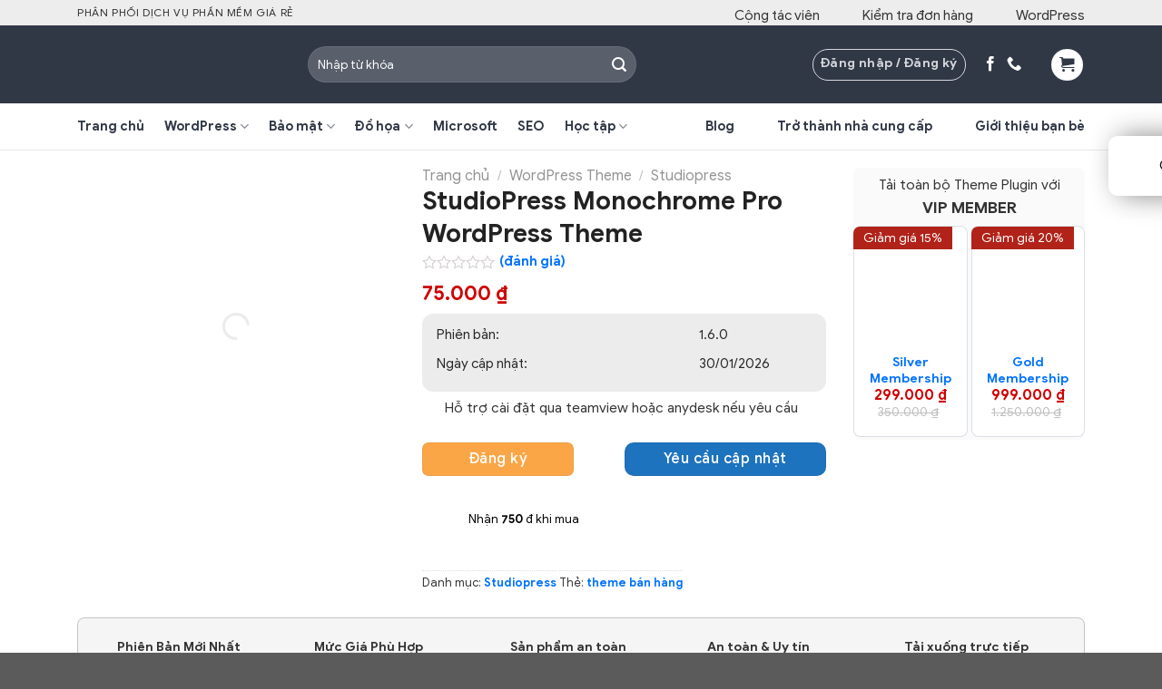

--- FILE ---
content_type: text/html; charset=UTF-8
request_url: https://shop.aedigi.com/product/studiopress-monochrome-pro-wordpress-theme/
body_size: 58284
content:

<!DOCTYPE html>
<html lang="vi" prefix="og: https://ogp.me/ns#" class="loading-site no-js">
<head><meta charset="UTF-8" /><script>if(navigator.userAgent.match(/MSIE|Internet Explorer/i)||navigator.userAgent.match(/Trident\/7\..*?rv:11/i)){var href=document.location.href;if(!href.match(/[?&]nowprocket/)){if(href.indexOf("?")==-1){if(href.indexOf("#")==-1){document.location.href=href+"?nowprocket=1"}else{document.location.href=href.replace("#","?nowprocket=1#")}}else{if(href.indexOf("#")==-1){document.location.href=href+"&nowprocket=1"}else{document.location.href=href.replace("#","&nowprocket=1#")}}}}</script><script>(()=>{class RocketLazyLoadScripts{constructor(){this.v="1.2.6",this.triggerEvents=["keydown","mousedown","mousemove","touchmove","touchstart","touchend","wheel"],this.userEventHandler=this.t.bind(this),this.touchStartHandler=this.i.bind(this),this.touchMoveHandler=this.o.bind(this),this.touchEndHandler=this.h.bind(this),this.clickHandler=this.u.bind(this),this.interceptedClicks=[],this.interceptedClickListeners=[],this.l(this),window.addEventListener("pageshow",(t=>{this.persisted=t.persisted,this.everythingLoaded&&this.m()})),this.CSPIssue=sessionStorage.getItem("rocketCSPIssue"),document.addEventListener("securitypolicyviolation",(t=>{this.CSPIssue||"script-src-elem"!==t.violatedDirective||"data"!==t.blockedURI||(this.CSPIssue=!0,sessionStorage.setItem("rocketCSPIssue",!0))})),document.addEventListener("DOMContentLoaded",(()=>{this.k()})),this.delayedScripts={normal:[],async:[],defer:[]},this.trash=[],this.allJQueries=[]}p(t){document.hidden?t.t():(this.triggerEvents.forEach((e=>window.addEventListener(e,t.userEventHandler,{passive:!0}))),window.addEventListener("touchstart",t.touchStartHandler,{passive:!0}),window.addEventListener("mousedown",t.touchStartHandler),document.addEventListener("visibilitychange",t.userEventHandler))}_(){this.triggerEvents.forEach((t=>window.removeEventListener(t,this.userEventHandler,{passive:!0}))),document.removeEventListener("visibilitychange",this.userEventHandler)}i(t){"HTML"!==t.target.tagName&&(window.addEventListener("touchend",this.touchEndHandler),window.addEventListener("mouseup",this.touchEndHandler),window.addEventListener("touchmove",this.touchMoveHandler,{passive:!0}),window.addEventListener("mousemove",this.touchMoveHandler),t.target.addEventListener("click",this.clickHandler),this.L(t.target,!0),this.S(t.target,"onclick","rocket-onclick"),this.C())}o(t){window.removeEventListener("touchend",this.touchEndHandler),window.removeEventListener("mouseup",this.touchEndHandler),window.removeEventListener("touchmove",this.touchMoveHandler,{passive:!0}),window.removeEventListener("mousemove",this.touchMoveHandler),t.target.removeEventListener("click",this.clickHandler),this.L(t.target,!1),this.S(t.target,"rocket-onclick","onclick"),this.M()}h(){window.removeEventListener("touchend",this.touchEndHandler),window.removeEventListener("mouseup",this.touchEndHandler),window.removeEventListener("touchmove",this.touchMoveHandler,{passive:!0}),window.removeEventListener("mousemove",this.touchMoveHandler)}u(t){t.target.removeEventListener("click",this.clickHandler),this.L(t.target,!1),this.S(t.target,"rocket-onclick","onclick"),this.interceptedClicks.push(t),t.preventDefault(),t.stopPropagation(),t.stopImmediatePropagation(),this.M()}O(){window.removeEventListener("touchstart",this.touchStartHandler,{passive:!0}),window.removeEventListener("mousedown",this.touchStartHandler),this.interceptedClicks.forEach((t=>{t.target.dispatchEvent(new MouseEvent("click",{view:t.view,bubbles:!0,cancelable:!0}))}))}l(t){EventTarget.prototype.addEventListenerWPRocketBase=EventTarget.prototype.addEventListener,EventTarget.prototype.addEventListener=function(e,i,o){"click"!==e||t.windowLoaded||i===t.clickHandler||t.interceptedClickListeners.push({target:this,func:i,options:o}),(this||window).addEventListenerWPRocketBase(e,i,o)}}L(t,e){this.interceptedClickListeners.forEach((i=>{i.target===t&&(e?t.removeEventListener("click",i.func,i.options):t.addEventListener("click",i.func,i.options))})),t.parentNode!==document.documentElement&&this.L(t.parentNode,e)}D(){return new Promise((t=>{this.P?this.M=t:t()}))}C(){this.P=!0}M(){this.P=!1}S(t,e,i){t.hasAttribute&&t.hasAttribute(e)&&(event.target.setAttribute(i,event.target.getAttribute(e)),event.target.removeAttribute(e))}t(){this._(this),"loading"===document.readyState?document.addEventListener("DOMContentLoaded",this.R.bind(this)):this.R()}k(){let t=[];document.querySelectorAll("script[type=rocketlazyloadscript][data-rocket-src]").forEach((e=>{let i=e.getAttribute("data-rocket-src");if(i&&!i.startsWith("data:")){0===i.indexOf("//")&&(i=location.protocol+i);try{const o=new URL(i).origin;o!==location.origin&&t.push({src:o,crossOrigin:e.crossOrigin||"module"===e.getAttribute("data-rocket-type")})}catch(t){}}})),t=[...new Map(t.map((t=>[JSON.stringify(t),t]))).values()],this.T(t,"preconnect")}async R(){this.lastBreath=Date.now(),this.j(this),this.F(this),this.I(),this.W(),this.q(),await this.A(this.delayedScripts.normal),await this.A(this.delayedScripts.defer),await this.A(this.delayedScripts.async);try{await this.U(),await this.H(this),await this.J()}catch(t){console.error(t)}window.dispatchEvent(new Event("rocket-allScriptsLoaded")),this.everythingLoaded=!0,this.D().then((()=>{this.O()})),this.N()}W(){document.querySelectorAll("script[type=rocketlazyloadscript]").forEach((t=>{t.hasAttribute("data-rocket-src")?t.hasAttribute("async")&&!1!==t.async?this.delayedScripts.async.push(t):t.hasAttribute("defer")&&!1!==t.defer||"module"===t.getAttribute("data-rocket-type")?this.delayedScripts.defer.push(t):this.delayedScripts.normal.push(t):this.delayedScripts.normal.push(t)}))}async B(t){if(await this.G(),!0!==t.noModule||!("noModule"in HTMLScriptElement.prototype))return new Promise((e=>{let i;function o(){(i||t).setAttribute("data-rocket-status","executed"),e()}try{if(navigator.userAgent.indexOf("Firefox/")>0||""===navigator.vendor||this.CSPIssue)i=document.createElement("script"),[...t.attributes].forEach((t=>{let e=t.nodeName;"type"!==e&&("data-rocket-type"===e&&(e="type"),"data-rocket-src"===e&&(e="src"),i.setAttribute(e,t.nodeValue))})),t.text&&(i.text=t.text),i.hasAttribute("src")?(i.addEventListener("load",o),i.addEventListener("error",(function(){i.setAttribute("data-rocket-status","failed-network"),e()})),setTimeout((()=>{i.isConnected||e()}),1)):(i.text=t.text,o()),t.parentNode.replaceChild(i,t);else{const i=t.getAttribute("data-rocket-type"),s=t.getAttribute("data-rocket-src");i?(t.type=i,t.removeAttribute("data-rocket-type")):t.removeAttribute("type"),t.addEventListener("load",o),t.addEventListener("error",(i=>{this.CSPIssue&&i.target.src.startsWith("data:")?(console.log("WPRocket: data-uri blocked by CSP -> fallback"),t.removeAttribute("src"),this.B(t).then(e)):(t.setAttribute("data-rocket-status","failed-network"),e())})),s?(t.removeAttribute("data-rocket-src"),t.src=s):t.src="data:text/javascript;base64,"+window.btoa(unescape(encodeURIComponent(t.text)))}}catch(i){t.setAttribute("data-rocket-status","failed-transform"),e()}}));t.setAttribute("data-rocket-status","skipped")}async A(t){const e=t.shift();return e&&e.isConnected?(await this.B(e),this.A(t)):Promise.resolve()}q(){this.T([...this.delayedScripts.normal,...this.delayedScripts.defer,...this.delayedScripts.async],"preload")}T(t,e){var i=document.createDocumentFragment();t.forEach((t=>{const o=t.getAttribute&&t.getAttribute("data-rocket-src")||t.src;if(o&&!o.startsWith("data:")){const s=document.createElement("link");s.href=o,s.rel=e,"preconnect"!==e&&(s.as="script"),t.getAttribute&&"module"===t.getAttribute("data-rocket-type")&&(s.crossOrigin=!0),t.crossOrigin&&(s.crossOrigin=t.crossOrigin),t.integrity&&(s.integrity=t.integrity),i.appendChild(s),this.trash.push(s)}})),document.head.appendChild(i)}j(t){let e={};function i(i,o){return e[o].eventsToRewrite.indexOf(i)>=0&&!t.everythingLoaded?"rocket-"+i:i}function o(t,o){!function(t){e[t]||(e[t]={originalFunctions:{add:t.addEventListener,remove:t.removeEventListener},eventsToRewrite:[]},t.addEventListener=function(){arguments[0]=i(arguments[0],t),e[t].originalFunctions.add.apply(t,arguments)},t.removeEventListener=function(){arguments[0]=i(arguments[0],t),e[t].originalFunctions.remove.apply(t,arguments)})}(t),e[t].eventsToRewrite.push(o)}function s(e,i){let o=e[i];e[i]=null,Object.defineProperty(e,i,{get:()=>o||function(){},set(s){t.everythingLoaded?o=s:e["rocket"+i]=o=s}})}o(document,"DOMContentLoaded"),o(window,"DOMContentLoaded"),o(window,"load"),o(window,"pageshow"),o(document,"readystatechange"),s(document,"onreadystatechange"),s(window,"onload"),s(window,"onpageshow");try{Object.defineProperty(document,"readyState",{get:()=>t.rocketReadyState,set(e){t.rocketReadyState=e},configurable:!0}),document.readyState="loading"}catch(t){console.log("WPRocket DJE readyState conflict, bypassing")}}F(t){let e;function i(e){return t.everythingLoaded?e:e.split(" ").map((t=>"load"===t||0===t.indexOf("load.")?"rocket-jquery-load":t)).join(" ")}function o(o){function s(t){const e=o.fn[t];o.fn[t]=o.fn.init.prototype[t]=function(){return this[0]===window&&("string"==typeof arguments[0]||arguments[0]instanceof String?arguments[0]=i(arguments[0]):"object"==typeof arguments[0]&&Object.keys(arguments[0]).forEach((t=>{const e=arguments[0][t];delete arguments[0][t],arguments[0][i(t)]=e}))),e.apply(this,arguments),this}}o&&o.fn&&!t.allJQueries.includes(o)&&(o.fn.ready=o.fn.init.prototype.ready=function(e){return t.domReadyFired?e.bind(document)(o):document.addEventListener("rocket-DOMContentLoaded",(()=>e.bind(document)(o))),o([])},s("on"),s("one"),t.allJQueries.push(o)),e=o}o(window.jQuery),Object.defineProperty(window,"jQuery",{get:()=>e,set(t){o(t)}})}async H(t){const e=document.querySelector("script[data-webpack]");e&&(await async function(){return new Promise((t=>{e.addEventListener("load",t),e.addEventListener("error",t)}))}(),await t.K(),await t.H(t))}async U(){this.domReadyFired=!0;try{document.readyState="interactive"}catch(t){}await this.G(),document.dispatchEvent(new Event("rocket-readystatechange")),await this.G(),document.rocketonreadystatechange&&document.rocketonreadystatechange(),await this.G(),document.dispatchEvent(new Event("rocket-DOMContentLoaded")),await this.G(),window.dispatchEvent(new Event("rocket-DOMContentLoaded"))}async J(){try{document.readyState="complete"}catch(t){}await this.G(),document.dispatchEvent(new Event("rocket-readystatechange")),await this.G(),document.rocketonreadystatechange&&document.rocketonreadystatechange(),await this.G(),window.dispatchEvent(new Event("rocket-load")),await this.G(),window.rocketonload&&window.rocketonload(),await this.G(),this.allJQueries.forEach((t=>t(window).trigger("rocket-jquery-load"))),await this.G();const t=new Event("rocket-pageshow");t.persisted=this.persisted,window.dispatchEvent(t),await this.G(),window.rocketonpageshow&&window.rocketonpageshow({persisted:this.persisted}),this.windowLoaded=!0}m(){document.onreadystatechange&&document.onreadystatechange(),window.onload&&window.onload(),window.onpageshow&&window.onpageshow({persisted:this.persisted})}I(){const t=new Map;document.write=document.writeln=function(e){const i=document.currentScript;i||console.error("WPRocket unable to document.write this: "+e);const o=document.createRange(),s=i.parentElement;let n=t.get(i);void 0===n&&(n=i.nextSibling,t.set(i,n));const c=document.createDocumentFragment();o.setStart(c,0),c.appendChild(o.createContextualFragment(e)),s.insertBefore(c,n)}}async G(){Date.now()-this.lastBreath>45&&(await this.K(),this.lastBreath=Date.now())}async K(){return document.hidden?new Promise((t=>setTimeout(t))):new Promise((t=>requestAnimationFrame(t)))}N(){this.trash.forEach((t=>t.remove()))}static run(){const t=new RocketLazyLoadScripts;t.p(t)}}RocketLazyLoadScripts.run()})();</script>
	
	<link rel="profile" href="http://gmpg.org/xfn/11" />
	<link rel="pingback" href="https://shop.aedigi.com/xmlrpc.php" />

	<script type="rocketlazyloadscript">(function(html){html.className = html.className.replace(/\bno-js\b/,'js')})(document.documentElement);</script>
	<style>img:is([sizes="auto" i], [sizes^="auto," i]) { contain-intrinsic-size: 3000px 1500px }</style>
	<meta name="viewport" content="width=device-width, initial-scale=1" />
<!-- Tối ưu hóa công cụ tìm kiếm bởi Rank Math PRO - https://rankmath.com/ -->
<title>StudioPress Monochrome Pro WordPress Theme &bull; SHOP AEDIGI</title>
<link rel="preload" as="font" href="https://shop.aedigi.com/wp-content/uploads/GoogleSans-Regular.ttf" crossorigin>
<link rel="preload" as="font" href="https://shop.aedigi.com/wp-content/uploads/GoogleSans-Italic.ttf" crossorigin>
<meta name="description" content="Những người không muốn lãng phí thời gian quý báu của họ để tùy chỉnh trang web nên sử dụng các chủ đề dựa trên thiết kế tối thiểu. Một trong những chủ đề"/>
<meta name="robots" content="follow, index"/>
<link rel="canonical" href="https://shop.aedigi.com/product/studiopress-monochrome-pro-wordpress-theme/" />
<meta property="og:locale" content="vi_VN" />
<meta property="og:type" content="product" />
<meta property="og:title" content="StudioPress Monochrome Pro WordPress Theme &bull; SHOP AEDIGI" />
<meta property="og:description" content="Những người không muốn lãng phí thời gian quý báu của họ để tùy chỉnh trang web nên sử dụng các chủ đề dựa trên thiết kế tối thiểu. Một trong những chủ đề" />
<meta property="og:url" content="https://shop.aedigi.com/product/studiopress-monochrome-pro-wordpress-theme/" />
<meta property="og:site_name" content="SHOP AEDIGI - shop.aedigi.com" />
<meta property="og:updated_time" content="2024-11-12T09:45:25+07:00" />
<meta property="og:image" content="https://shop.aedigi.com/wp-content/uploads/StudioPress-Monochrome-Pro-WordPress-Theme.png" />
<meta property="og:image:secure_url" content="https://shop.aedigi.com/wp-content/uploads/StudioPress-Monochrome-Pro-WordPress-Theme.png" />
<meta property="og:image:width" content="400" />
<meta property="og:image:height" content="400" />
<meta property="og:image:alt" content="StudioPress Monochrome Pro WordPress Theme" />
<meta property="og:image:type" content="image/png" />
<meta property="product:price:amount" content="75000" />
<meta property="product:price:currency" content="VND" />
<meta property="product:availability" content="instock" />
<meta name="twitter:card" content="summary_large_image" />
<meta name="twitter:title" content="StudioPress Monochrome Pro WordPress Theme &bull; SHOP AEDIGI" />
<meta name="twitter:description" content="Những người không muốn lãng phí thời gian quý báu của họ để tùy chỉnh trang web nên sử dụng các chủ đề dựa trên thiết kế tối thiểu. Một trong những chủ đề" />
<meta name="twitter:image" content="https://shop.aedigi.com/wp-content/uploads/StudioPress-Monochrome-Pro-WordPress-Theme.png" />
<meta name="twitter:label1" content="Giá" />
<meta name="twitter:data1" content="75.000&nbsp;&#8363;" />
<meta name="twitter:label2" content="Tình trạng sẵn có" />
<meta name="twitter:data2" content="Còn hàng" />
<script type="application/ld+json" class="rank-math-schema-pro">{"@context":"https://schema.org","@graph":[{"@type":"Organization","@id":"https://shop.aedigi.com/#organization","name":"AEDIGI","url":"https://shop.aedigi.com"},{"@type":"WebSite","@id":"https://shop.aedigi.com/#website","url":"https://shop.aedigi.com","name":"SHOP AEDIGI - shop.aedigi.com","publisher":{"@id":"https://shop.aedigi.com/#organization"},"inLanguage":"vi"},{"@type":"ImageObject","@id":"https://shop.aedigi.com/wp-content/uploads/StudioPress-Monochrome-Pro-WordPress-Theme.png","url":"https://shop.aedigi.com/wp-content/uploads/StudioPress-Monochrome-Pro-WordPress-Theme.png","width":"400","height":"400","caption":"StudioPress Monochrome Pro WordPress Theme","inLanguage":"vi"},{"@type":"BreadcrumbList","@id":"https://shop.aedigi.com/product/studiopress-monochrome-pro-wordpress-theme/#breadcrumb","itemListElement":[{"@type":"ListItem","position":"1","item":{"@id":"https://shop.aedigi.com","name":"Trang ch\u1ee7"}},{"@type":"ListItem","position":"2","item":{"@id":"https://shop.aedigi.com/product/studiopress-monochrome-pro-wordpress-theme/","name":"StudioPress Monochrome Pro WordPress Theme"}}]},{"@type":"ItemPage","@id":"https://shop.aedigi.com/product/studiopress-monochrome-pro-wordpress-theme/#webpage","url":"https://shop.aedigi.com/product/studiopress-monochrome-pro-wordpress-theme/","name":"StudioPress Monochrome Pro WordPress Theme &bull; SHOP AEDIGI","datePublished":"2022-01-07T13:56:53+07:00","dateModified":"2024-11-12T09:45:25+07:00","isPartOf":{"@id":"https://shop.aedigi.com/#website"},"primaryImageOfPage":{"@id":"https://shop.aedigi.com/wp-content/uploads/StudioPress-Monochrome-Pro-WordPress-Theme.png"},"inLanguage":"vi","breadcrumb":{"@id":"https://shop.aedigi.com/product/studiopress-monochrome-pro-wordpress-theme/#breadcrumb"}},{"@type":"Product","name":"StudioPress Monochrome Pro WordPress Theme &bull; SHOP AEDIGI","description":"Nh\u1eefng ng\u01b0\u1eddi kh\u00f4ng mu\u1ed1n l\u00e3ng ph\u00ed th\u1eddi gian qu\u00fd b\u00e1u c\u1ee7a h\u1ecd \u0111\u1ec3 t\u00f9y ch\u1ec9nh trang web n\u00ean s\u1eed d\u1ee5ng c\u00e1c ch\u1ee7 \u0111\u1ec1 d\u1ef1a tr\u00ean thi\u1ebft k\u1ebf t\u1ed1i thi\u1ec3u. M\u1ed9t trong nh\u1eefng ch\u1ee7 \u0111\u1ec1 WordPress d\u1ef1a tr\u00ean thi\u1ebft k\u1ebf t\u1ed1i gi\u1ea3n tuy\u1ec7t v\u1eddi v\u00e0 \u0111\u1eb9p nh\u1ea5t l\u00e0 Monochrome Pro. MC Pro l\u00e0 m\u1ed9t ch\u1ee7 \u0111\u1ec1 th\u1ebf h\u1ec7 ti\u1ebfp theo \u0111\u00e3 \u0111\u01b0\u1ee3c ra m\u1eaft v\u00e0o th\u00e1ng 4 n\u0103m nay b\u1edfi StudioPress. N\u00f3 \u0111\u01b0\u1ee3c cung c\u1ea5p b\u1edfi c\u00e1c kh\u1ed1i Gutenberg. M\u1eb7c d\u00f9 ch\u1ee7 \u0111\u1ec1 Monochrome Pro tr\u00f4ng \u0111\u1eb9p, nh\u01b0ng n\u00f3 c\u00f3 nhanh kh\u00f4ng? N\u00f3 c\u00f3 \u0111\u01b0\u1ee3c t\u1ed1i \u01b0u h\u00f3a c\u00f4ng c\u1ee5 t\u00ecm ki\u1ebfm kh\u00f4ng? N\u00f3 c\u00f3 d\u1ec5 s\u1eed d\u1ee5ng / t\u00f9y ch\u1ec9nh kh\u00f4ng? \u0110\u00e2y l\u00e0 \u0111\u00e1nh gi\u00e1 kh\u00e1ch quan c\u1ee7a ch\u00fang t\u00f4i v\u1ec1 m\u1eabu WP Monochrome Pro.","category":"WordPress Theme &gt; Studiopress","mainEntityOfPage":{"@id":"https://shop.aedigi.com/product/studiopress-monochrome-pro-wordpress-theme/#webpage"},"image":[{"@type":"ImageObject","url":"https://shop.aedigi.com/wp-content/uploads/StudioPress-Monochrome-Pro-WordPress-Theme.png","height":"400","width":"400"}],"offers":{"@type":"Offer","price":"75000","priceCurrency":"VND","priceValidUntil":"2027-12-31","availability":"http://schema.org/InStock","itemCondition":"NewCondition","url":"https://shop.aedigi.com/product/studiopress-monochrome-pro-wordpress-theme/","seller":{"@type":"Organization","@id":"https://shop.aedigi.com/","name":"SHOP AEDIGI - shop.aedigi.com","url":"https://shop.aedigi.com","logo":""},"hasMerchantReturnPolicy":{"@type":"MerchantReturnPolicy","applicableCountry":"vi","returnPolicyCategory":"https://schema.org/MerchantReturnFiniteReturnWindow","merchantReturnDays":"7","returnMethod":"https://schema.org/ReturnByMail","returnFees":"https://schema.org/FreeReturn"},"shippingDetails":{"@type":"OfferShippingDetails","shippingRate":{"@type":"MonetaryAmount","value":"0","currency":"VND"},"deliveryTime":{"@type":"ShippingDeliveryTime","businessDays":{"@type":"OpeningHoursSpecification","dayOfWeek":["https://schema.org/Monday","https://schema.org/Tuesday","https://schema.org/Wednesday","https://schema.org/Thursday","https://schema.org/Friday"]},"handlingTime":{"@type":"QuantitativeValue","minValue":"0","maxValue":"3","samedaydelivery":"Yes","unitCode":"DAY"},"transitTime":{"@type":"QuantitativeValue","minValue":"0","maxValue":"3","samedaydelivery":"Yes","unitCode":"DAY"}},"shippingDestination":[{"@type":"DefinedRegion","addressCountry":"VN","addressRegion":["VN"]}]}},"@id":"https://shop.aedigi.com/product/studiopress-monochrome-pro-wordpress-theme/#richSnippet"}]}</script>
<!-- /Plugin SEO WordPress Rank Math -->

<link rel='dns-prefetch' href='//cdn.jsdelivr.net' />
<link rel='dns-prefetch' href='//fonts.gstatic.com' />
<link rel='dns-prefetch' href='//connect.facebook.net' />
<link rel='dns-prefetch' href='//fonts.googleapis.com' />
<link rel='dns-prefetch' href='//www.google-analytics.com' />
<link rel='dns-prefetch' href='//cdnjs.cloudflare.com' />
<link rel='prefetch' href='https://shop.aedigi.com/wp-content/themes/flatsome/assets/js/chunk.countup.js?ver=3.16.6' />
<link rel='prefetch' href='https://shop.aedigi.com/wp-content/themes/flatsome/assets/js/chunk.sticky-sidebar.js?ver=3.16.6' />
<link rel='prefetch' href='https://shop.aedigi.com/wp-content/themes/flatsome/assets/js/chunk.tooltips.js?ver=3.16.6' />
<link rel='prefetch' href='https://shop.aedigi.com/wp-content/themes/flatsome/assets/js/chunk.vendors-popups.js?ver=3.16.6' />
<link rel='prefetch' href='https://shop.aedigi.com/wp-content/themes/flatsome/assets/js/chunk.vendors-slider.js?ver=3.16.6' />
<link rel="alternate" type="application/rss+xml" title="Dòng thông tin SHOP AEDIGI &raquo;" href="https://shop.aedigi.com/feed/" />
<link rel="alternate" type="application/rss+xml" title="SHOP AEDIGI &raquo; Dòng bình luận" href="https://shop.aedigi.com/comments/feed/" />
<link rel="alternate" type="application/rss+xml" title="SHOP AEDIGI &raquo; StudioPress Monochrome Pro WordPress Theme Dòng bình luận" href="https://shop.aedigi.com/product/studiopress-monochrome-pro-wordpress-theme/feed/" />
<style id='classic-theme-styles-inline-css' type='text/css'>
/*! This file is auto-generated */
.wp-block-button__link{color:#fff;background-color:#32373c;border-radius:9999px;box-shadow:none;text-decoration:none;padding:calc(.667em + 2px) calc(1.333em + 2px);font-size:1.125em}.wp-block-file__button{background:#32373c;color:#fff;text-decoration:none}
</style>
<link data-minify="1" rel='stylesheet' id='quick-search-style-css' href='https://shop.aedigi.com/wp-content/cache/min/1/wp-content/plugins/devvn-quick-search/assets/css/quick-search-style.css?ver=1766459046' type='text/css' media='all' />
<link data-minify="1" rel='stylesheet' id='magnific-popup-css' href='https://shop.aedigi.com/wp-content/cache/min/1/wp-content/plugins/devvn-woocommerce-reviews/library/magnific-popup/magnific-popup.css?ver=1766459046' type='text/css' media='all' />
<link data-minify="1" rel='stylesheet' id='devvn-reviews-style-css' href='https://shop.aedigi.com/wp-content/cache/background-css/shop.aedigi.com/wp-content/cache/min/1/wp-content/plugins/devvn-woocommerce-reviews/css/devvn-woocommerce-reviews.css?ver=1766459047&wpr_t=1769772391' type='text/css' media='all' />
<link rel='stylesheet' id='owl.carousel-css' href='https://shop.aedigi.com/wp-content/cache/background-css/shop.aedigi.com/wp-content/plugins/devvn-woocommerce-reviews/library/owl/assets/owl.carousel.min.css?ver=1.6.4&wpr_t=1769772391' type='text/css' media='all' />
<link data-minify="1" rel='stylesheet' id='devvn-shortcode-reviews-style-css' href='https://shop.aedigi.com/wp-content/cache/background-css/shop.aedigi.com/wp-content/cache/min/1/wp-content/plugins/devvn-woocommerce-reviews/css/devvn-shortcode-reviews.css?ver=1766459046&wpr_t=1769772391' type='text/css' media='all' />
<link data-minify="1" rel='stylesheet' id='mbbdn-mh-css' href='https://shop.aedigi.com/wp-content/cache/min/1/wp-content/plugins/mbbdn-mh/public/css/mbbdn-mh-public.css?ver=1766459046' type='text/css' media='all' />
<style id='woocommerce-inline-inline-css' type='text/css'>
.woocommerce form .form-row .required { visibility: visible; }
</style>
<link data-minify="1" rel='stylesheet' id='wp-affiliate-mh-css' href='https://shop.aedigi.com/wp-content/cache/min/1/wp-content/plugins/wp-affiliate-mh/public/css/wp-affiliate-mh-public.css?ver=1766459046' type='text/css' media='all' />
<link rel='stylesheet' id='woo-variation-swatches-css' href='https://shop.aedigi.com/wp-content/plugins/woo-variation-swatches/assets/css/frontend.min.css?ver=1762914070' type='text/css' media='all' />
<style id='woo-variation-swatches-inline-css' type='text/css'>
:root {
--wvs-tick:url("data:image/svg+xml;utf8,%3Csvg filter='drop-shadow(0px 0px 2px rgb(0 0 0 / .8))' xmlns='http://www.w3.org/2000/svg'  viewBox='0 0 30 30'%3E%3Cpath fill='none' stroke='%23ffffff' stroke-linecap='round' stroke-linejoin='round' stroke-width='4' d='M4 16L11 23 27 7'/%3E%3C/svg%3E");

--wvs-cross:url("data:image/svg+xml;utf8,%3Csvg filter='drop-shadow(0px 0px 5px rgb(255 255 255 / .6))' xmlns='http://www.w3.org/2000/svg' width='72px' height='72px' viewBox='0 0 24 24'%3E%3Cpath fill='none' stroke='%23ff0000' stroke-linecap='round' stroke-width='0.6' d='M5 5L19 19M19 5L5 19'/%3E%3C/svg%3E");
--wvs-single-product-item-width:30px;
--wvs-single-product-item-height:30px;
--wvs-single-product-item-font-size:16px}
</style>
<link data-minify="1" rel='stylesheet' id='yith-wcmbs-frontent-styles-css' href='https://shop.aedigi.com/wp-content/cache/background-css/shop.aedigi.com/wp-content/cache/min/1/wp-content/plugins/yith-woocommerce-membership-premium/assets/css/frontend.css?ver=1766459046&wpr_t=1769772391' type='text/css' media='all' />
<link data-minify="1" rel='stylesheet' id='notificationx-public-css' href='https://shop.aedigi.com/wp-content/cache/min/1/wp-content/plugins/notificationx/assets/public/css/frontend.css?ver=1766459046' type='text/css' media='all' />
<link data-minify="1" rel='stylesheet' id='dashicons-css' href='https://shop.aedigi.com/wp-content/cache/min/1/wp-includes/css/dashicons.min.css?ver=1766459046' type='text/css' media='all' />
<style id='dashicons-inline-css' type='text/css'>
[data-font="Dashicons"]:before {font-family: 'Dashicons' !important;content: attr(data-icon) !important;speak: none !important;font-weight: normal !important;font-variant: normal !important;text-transform: none !important;line-height: 1 !important;font-style: normal !important;-webkit-font-smoothing: antialiased !important;-moz-osx-font-smoothing: grayscale !important;}
</style>
<link data-minify="1" rel='stylesheet' id='flatsome-swatches-frontend-css' href='https://shop.aedigi.com/wp-content/cache/min/1/wp-content/themes/flatsome/assets/css/extensions/flatsome-swatches-frontend.css?ver=1766459046' type='text/css' media='all' />
<link data-minify="1" rel='stylesheet' id='ywpar-date-picker-style-css' href='https://shop.aedigi.com/wp-content/cache/min/1/wp-content/plugins/yith-woocommerce-points-and-rewards-premium/assets/css/dtsel.css?ver=1766459046' type='text/css' media='all' />
<link data-minify="1" rel='stylesheet' id='ywpar_frontend-css' href='https://shop.aedigi.com/wp-content/cache/background-css/shop.aedigi.com/wp-content/cache/min/1/wp-content/plugins/yith-woocommerce-points-and-rewards-premium/assets/css/frontend.css?ver=1766459046&wpr_t=1769772391' type='text/css' media='all' />
<link data-minify="1" rel='stylesheet' id='flatsome-main-css' href='https://shop.aedigi.com/wp-content/cache/background-css/shop.aedigi.com/wp-content/cache/min/1/wp-content/themes/flatsome/assets/css/flatsome.css?ver=1766459046&wpr_t=1769772391' type='text/css' media='all' />
<style id='flatsome-main-inline-css' type='text/css'>
@font-face {
				font-family: "fl-icons";
				font-display: block;
				src: url(https://shop.aedigi.com/wp-content/themes/flatsome/assets/css/icons/fl-icons.eot?v=3.16.6);
				src:
					url(https://shop.aedigi.com/wp-content/themes/flatsome/assets/css/icons/fl-icons.eot#iefix?v=3.16.6) format("embedded-opentype"),
					url(https://shop.aedigi.com/wp-content/themes/flatsome/assets/css/icons/fl-icons.woff2?v=3.16.6) format("woff2"),
					url(https://shop.aedigi.com/wp-content/themes/flatsome/assets/css/icons/fl-icons.ttf?v=3.16.6) format("truetype"),
					url(https://shop.aedigi.com/wp-content/themes/flatsome/assets/css/icons/fl-icons.woff?v=3.16.6) format("woff"),
					url(https://shop.aedigi.com/wp-content/themes/flatsome/assets/css/icons/fl-icons.svg?v=3.16.6#fl-icons) format("svg");
			}
</style>
<link data-minify="1" rel='stylesheet' id='flatsome-shop-css' href='https://shop.aedigi.com/wp-content/cache/min/1/wp-content/themes/flatsome/assets/css/flatsome-shop.css?ver=1766459046' type='text/css' media='all' />
<link rel='stylesheet' id='flatsome-style-css' href='https://shop.aedigi.com/wp-content/themes/aedigi-shop/style.css?ver=3.0' type='text/css' media='all' />
<style id='rocket-lazyload-inline-css' type='text/css'>
.rll-youtube-player{position:relative;padding-bottom:56.23%;height:0;overflow:hidden;max-width:100%;}.rll-youtube-player:focus-within{outline: 2px solid currentColor;outline-offset: 5px;}.rll-youtube-player iframe{position:absolute;top:0;left:0;width:100%;height:100%;z-index:100;background:0 0}.rll-youtube-player img{bottom:0;display:block;left:0;margin:auto;max-width:100%;width:100%;position:absolute;right:0;top:0;border:none;height:auto;-webkit-transition:.4s all;-moz-transition:.4s all;transition:.4s all}.rll-youtube-player img:hover{-webkit-filter:brightness(75%)}.rll-youtube-player .play{height:100%;width:100%;left:0;top:0;position:absolute;background:var(--wpr-bg-5b1e3ae8-ea3d-49a8-80eb-9d88830ed380) no-repeat center;background-color: transparent !important;cursor:pointer;border:none;}
</style>
<script type="text/template" id="tmpl-variation-template">
	<div class="woocommerce-variation-description">{{{ data.variation.variation_description }}}</div>
	<div class="woocommerce-variation-price">{{{ data.variation.price_html }}}</div>
	<div class="woocommerce-variation-availability">{{{ data.variation.availability_html }}}</div>
</script>
<script type="text/template" id="tmpl-unavailable-variation-template">
	<p role="alert">Rất tiếc, sản phẩm này hiện không tồn tại. Hãy chọn một phương thức kết hợp khác.</p>
</script>
<script type="rocketlazyloadscript" data-rocket-type="text/javascript" data-rocket-src="https://shop.aedigi.com/wp-includes/js/jquery/jquery.min.js?ver=3.7.1" id="jquery-core-js"></script>
<script type="rocketlazyloadscript" data-rocket-type="text/javascript" data-rocket-src="https://shop.aedigi.com/wp-includes/js/underscore.min.js?ver=1.13.7" id="underscore-js" data-rocket-defer defer></script>
<script type="text/javascript" id="wp-util-js-extra">
/* <![CDATA[ */
var _wpUtilSettings = {"ajax":{"url":"\/wp-admin\/admin-ajax.php"}};
/* ]]> */
</script>
<script type="rocketlazyloadscript" data-rocket-type="text/javascript" data-rocket-src="https://shop.aedigi.com/wp-includes/js/wp-util.min.js?ver=6.8.3" id="wp-util-js" data-rocket-defer defer></script>
<script type="text/javascript" id="wc-single-product-js-extra">
/* <![CDATA[ */
var wc_single_product_params = {"i18n_required_rating_text":"Vui l\u00f2ng ch\u1ecdn m\u1ed9t m\u1ee9c \u0111\u00e1nh gi\u00e1","i18n_rating_options":["1 tr\u00ean 5 sao","2 tr\u00ean 5 sao","3 tr\u00ean 5 sao","4 tr\u00ean 5 sao","5 tr\u00ean 5 sao"],"i18n_product_gallery_trigger_text":"Xem th\u01b0 vi\u1ec7n \u1ea3nh to\u00e0n m\u00e0n h\u00ecnh","review_rating_required":"no","flexslider":{"rtl":false,"animation":"slide","smoothHeight":true,"directionNav":false,"controlNav":"thumbnails","slideshow":false,"animationSpeed":500,"animationLoop":false,"allowOneSlide":false},"zoom_enabled":"","zoom_options":[],"photoswipe_enabled":"","photoswipe_options":{"shareEl":false,"closeOnScroll":false,"history":false,"hideAnimationDuration":0,"showAnimationDuration":0},"flexslider_enabled":""};
/* ]]> */
</script>
<script type="rocketlazyloadscript" data-rocket-type="text/javascript" data-rocket-src="https://shop.aedigi.com/wp-content/plugins/woocommerce/assets/js/frontend/single-product.min.js?ver=10.4.3" id="wc-single-product-js" defer="defer" data-wp-strategy="defer"></script>
<script type="rocketlazyloadscript" data-rocket-type="text/javascript" data-rocket-src="https://shop.aedigi.com/wp-content/plugins/woocommerce/assets/js/jquery-blockui/jquery.blockUI.min.js?ver=2.7.0-wc.10.4.3" id="wc-jquery-blockui-js" data-wp-strategy="defer" data-rocket-defer defer></script>
<script type="rocketlazyloadscript" data-rocket-type="text/javascript" data-rocket-src="https://shop.aedigi.com/wp-content/plugins/woocommerce/assets/js/js-cookie/js.cookie.min.js?ver=2.1.4-wc.10.4.3" id="wc-js-cookie-js" defer="defer" data-wp-strategy="defer"></script>
<script type="text/javascript" id="woocommerce-js-extra">
/* <![CDATA[ */
var woocommerce_params = {"ajax_url":"\/wp-admin\/admin-ajax.php","wc_ajax_url":"\/?wc-ajax=%%endpoint%%","i18n_password_show":"Hi\u1ec3n th\u1ecb m\u1eadt kh\u1ea9u","i18n_password_hide":"\u1ea8n m\u1eadt kh\u1ea9u"};
/* ]]> */
</script>
<script type="rocketlazyloadscript" data-rocket-type="text/javascript" data-rocket-src="https://shop.aedigi.com/wp-content/plugins/woocommerce/assets/js/frontend/woocommerce.min.js?ver=10.4.3" id="woocommerce-js" defer="defer" data-wp-strategy="defer"></script>
<script data-minify="1" type="text/javascript" src="https://shop.aedigi.com/wp-content/cache/min/1/wp-content/plugins/wp-affiliate-mh/admin/js/sweetalert2@10.js?ver=1766459047" id="wp-affiliate-mh-sweet-alert-js"></script>
<script data-minify="1" type="text/javascript" src="https://shop.aedigi.com/wp-content/cache/min/1/wp-content/plugins/wp-affiliate-mh/public/js/wp-affiliate-mh-public.js?ver=1766459047" id="wp-affiliate-mh-js"></script>
<link rel="https://api.w.org/" href="https://shop.aedigi.com/wp-json/" /><link rel="alternate" title="JSON" type="application/json" href="https://shop.aedigi.com/wp-json/wp/v2/product/19653" /><link rel="EditURI" type="application/rsd+xml" title="RSD" href="https://shop.aedigi.com/xmlrpc.php?rsd" />
<meta name="generator" content="WordPress 6.8.3" />
<link rel='shortlink' href='https://shop.aedigi.com/?p=19653' />
<link rel="alternate" title="oNhúng (JSON)" type="application/json+oembed" href="https://shop.aedigi.com/wp-json/oembed/1.0/embed?url=https%3A%2F%2Fshop.aedigi.com%2Fproduct%2Fstudiopress-monochrome-pro-wordpress-theme%2F" />
<link rel="alternate" title="oNhúng (XML)" type="text/xml+oembed" href="https://shop.aedigi.com/wp-json/oembed/1.0/embed?url=https%3A%2F%2Fshop.aedigi.com%2Fproduct%2Fstudiopress-monochrome-pro-wordpress-theme%2F&#038;format=xml" />
<style>.woocommerce-product-gallery{ opacity: 1 !important; }</style><meta name="google-site-verification" content="Lk0atVjXS3J0wQFZfmP298AYo8sVARzhsYTSusrQq6c" />
<!-- Google Tag Manager -->
<script type="rocketlazyloadscript">(function(w,d,s,l,i){w[l]=w[l]||[];w[l].push({'gtm.start':
new Date().getTime(),event:'gtm.js'});var f=d.getElementsByTagName(s)[0],
j=d.createElement(s),dl=l!='dataLayer'?'&l='+l:'';j.async=true;j.src=
'https://www.googletagmanager.com/gtm.js?id='+i+dl;f.parentNode.insertBefore(j,f);
})(window,document,'script','dataLayer','GTM-W48JPSPB');</script>
<!-- End Google Tag Manager --><meta name="generator" content="speculation-rules 1.6.0">
	<noscript><style>.woocommerce-product-gallery{ opacity: 1 !important; }</style></noscript>
	<script type="rocketlazyloadscript" data-rocket-type="text/javascript" id="google_gtagjs" data-rocket-src="https://www.googletagmanager.com/gtag/js?id=G-RVLJG8W19G" async="async"></script>
<script type="rocketlazyloadscript" data-rocket-type="text/javascript" id="google_gtagjs-inline">
/* <![CDATA[ */
window.dataLayer = window.dataLayer || [];function gtag(){dataLayer.push(arguments);}gtag('js', new Date());gtag('config', 'G-RVLJG8W19G', {} );
/* ]]> */
</script>
<link rel="icon" href="https://shop.aedigi.com/wp-content/uploads/cropped-logoss-32x32.png" sizes="32x32" />
<link rel="icon" href="https://shop.aedigi.com/wp-content/uploads/cropped-logoss-192x192.png" sizes="192x192" />
<link rel="apple-touch-icon" href="https://shop.aedigi.com/wp-content/uploads/cropped-logoss-180x180.png" />
<meta name="msapplication-TileImage" content="https://shop.aedigi.com/wp-content/uploads/cropped-logoss-270x270.png" />
<style id="custom-css" type="text/css">:root {--primary-color: #1e73be;}.container-width, .full-width .ubermenu-nav, .container, .row{max-width: 1140px}.row.row-collapse{max-width: 1110px}.row.row-small{max-width: 1132.5px}.row.row-large{max-width: 1170px}.header-main{height: 86px}#logo img{max-height: 86px}#logo{width:224px;}#logo img{padding:1px 0;}.header-bottom{min-height: 15px}.header-top{min-height: 28px}.transparent .header-main{height: 90px}.transparent #logo img{max-height: 90px}.has-transparent + .page-title:first-of-type,.has-transparent + #main > .page-title,.has-transparent + #main > div > .page-title,.has-transparent + #main .page-header-wrapper:first-of-type .page-title{padding-top: 170px;}.header.show-on-scroll,.stuck .header-main{height:62px!important}.stuck #logo img{max-height: 62px!important}.search-form{ width: 69%;}.header-bg-color {background-color: #303846}.header-bottom {background-color: #ffffff}.top-bar-nav > li > a{line-height: 16px }.header-main .nav > li > a{line-height: 16px }.stuck .header-main .nav > li > a{line-height: 37px }.header-bottom-nav > li > a{line-height: 5px }@media (max-width: 549px) {.header-main{height: 50px}#logo img{max-height: 50px}}.main-menu-overlay{background-color: #ffffff}.nav-dropdown{border-radius:3px}.nav-dropdown{font-size:100%}.header-top{background-color:#ededed!important;}/* Color */.accordion-title.active, .has-icon-bg .icon .icon-inner,.logo a, .primary.is-underline, .primary.is-link, .badge-outline .badge-inner, .nav-outline > li.active> a,.nav-outline >li.active > a, .cart-icon strong,[data-color='primary'], .is-outline.primary{color: #1e73be;}/* Color !important */[data-text-color="primary"]{color: #1e73be!important;}/* Background Color */[data-text-bg="primary"]{background-color: #1e73be;}/* Background */.scroll-to-bullets a,.featured-title, .label-new.menu-item > a:after, .nav-pagination > li > .current,.nav-pagination > li > span:hover,.nav-pagination > li > a:hover,.has-hover:hover .badge-outline .badge-inner,button[type="submit"], .button.wc-forward:not(.checkout):not(.checkout-button), .button.submit-button, .button.primary:not(.is-outline),.featured-table .title,.is-outline:hover, .has-icon:hover .icon-label,.nav-dropdown-bold .nav-column li > a:hover, .nav-dropdown.nav-dropdown-bold > li > a:hover, .nav-dropdown-bold.dark .nav-column li > a:hover, .nav-dropdown.nav-dropdown-bold.dark > li > a:hover, .header-vertical-menu__opener ,.is-outline:hover, .tagcloud a:hover,.grid-tools a, input[type='submit']:not(.is-form), .box-badge:hover .box-text, input.button.alt,.nav-box > li > a:hover,.nav-box > li.active > a,.nav-pills > li.active > a ,.current-dropdown .cart-icon strong, .cart-icon:hover strong, .nav-line-bottom > li > a:before, .nav-line-grow > li > a:before, .nav-line > li > a:before,.banner, .header-top, .slider-nav-circle .flickity-prev-next-button:hover svg, .slider-nav-circle .flickity-prev-next-button:hover .arrow, .primary.is-outline:hover, .button.primary:not(.is-outline), input[type='submit'].primary, input[type='submit'].primary, input[type='reset'].button, input[type='button'].primary, .badge-inner{background-color: #1e73be;}/* Border */.nav-vertical.nav-tabs > li.active > a,.scroll-to-bullets a.active,.nav-pagination > li > .current,.nav-pagination > li > span:hover,.nav-pagination > li > a:hover,.has-hover:hover .badge-outline .badge-inner,.accordion-title.active,.featured-table,.is-outline:hover, .tagcloud a:hover,blockquote, .has-border, .cart-icon strong:after,.cart-icon strong,.blockUI:before, .processing:before,.loading-spin, .slider-nav-circle .flickity-prev-next-button:hover svg, .slider-nav-circle .flickity-prev-next-button:hover .arrow, .primary.is-outline:hover{border-color: #1e73be}.nav-tabs > li.active > a{border-top-color: #1e73be}.widget_shopping_cart_content .blockUI.blockOverlay:before { border-left-color: #1e73be }.woocommerce-checkout-review-order .blockUI.blockOverlay:before { border-left-color: #1e73be }/* Fill */.slider .flickity-prev-next-button:hover svg,.slider .flickity-prev-next-button:hover .arrow{fill: #1e73be;}/* Focus */.primary:focus-visible, .submit-button:focus-visible, button[type="submit"]:focus-visible { outline-color: #1e73be!important; }/* Background Color */[data-icon-label]:after, .secondary.is-underline:hover,.secondary.is-outline:hover,.icon-label,.button.secondary:not(.is-outline),.button.alt:not(.is-outline), .badge-inner.on-sale, .button.checkout, .single_add_to_cart_button, .current .breadcrumb-step{ background-color:#fba646; }[data-text-bg="secondary"]{background-color: #fba646;}/* Color */.secondary.is-underline,.secondary.is-link, .secondary.is-outline,.stars a.active, .star-rating:before, .woocommerce-page .star-rating:before,.star-rating span:before, .color-secondary{color: #fba646}/* Color !important */[data-text-color="secondary"]{color: #fba646!important;}/* Border */.secondary.is-outline:hover{border-color:#fba646}/* Focus */.secondary:focus-visible, .alt:focus-visible { outline-color: #fba646!important; }.success.is-underline:hover,.success.is-outline:hover,.success{background-color: #d9e4c9}.success-color, .success.is-link, .success.is-outline{color: #d9e4c9;}.success-border{border-color: #d9e4c9!important;}/* Color !important */[data-text-color="success"]{color: #d9e4c9!important;}/* Background Color */[data-text-bg="success"]{background-color: #d9e4c9;}.alert.is-underline:hover,.alert.is-outline:hover,.alert{background-color: #333333}.alert.is-link, .alert.is-outline, .color-alert{color: #333333;}/* Color !important */[data-text-color="alert"]{color: #333333!important;}/* Background Color */[data-text-bg="alert"]{background-color: #333333;}body{color: #333333}.breadcrumbs{text-transform: none;}button,.button{text-transform: none;}.section-title span{text-transform: none;}h3.widget-title,span.widget-title{text-transform: none;}.header:not(.transparent) .header-nav-main.nav > li > a {color: #ffffff;}.header:not(.transparent) .header-bottom-nav.nav > li > a{color: #303846;}.header:not(.transparent) .header-bottom-nav.nav > li > a:hover,.header:not(.transparent) .header-bottom-nav.nav > li.active > a,.header:not(.transparent) .header-bottom-nav.nav > li.current > a,.header:not(.transparent) .header-bottom-nav.nav > li > a.active,.header:not(.transparent) .header-bottom-nav.nav > li > a.current{color: #0080ff;}.header-bottom-nav.nav-line-bottom > li > a:before,.header-bottom-nav.nav-line-grow > li > a:before,.header-bottom-nav.nav-line > li > a:before,.header-bottom-nav.nav-box > li > a:hover,.header-bottom-nav.nav-box > li.active > a,.header-bottom-nav.nav-pills > li > a:hover,.header-bottom-nav.nav-pills > li.active > a{color:#FFF!important;background-color: #0080ff;}.has-equal-box-heights .box-image {padding-top: 51%;}.badge-inner.on-sale{background-color: #dd3333}.shop-page-title.featured-title .title-bg{ background-image: var(--wpr-bg-aba16fdf-6638-46bd-912c-c4a126a8f898)!important;}@media screen and (min-width: 550px){.products .box-vertical .box-image{min-width: 0px!important;width: 0px!important;}}button[name='update_cart'] { display: none; }.header-vertical-menu__opener {width: 280px}.header-vertical-menu__fly-out {width: 280px}.nav-vertical-fly-out > li + li {border-top-width: 1px; border-top-style: solid;}/* Custom CSS */.single-product .devvn_single_rating>span.devvn_sold {display: none;}.service-label {font-size: 12px;font-weight: 600;color: #ffffff;margin-bottom: 5px;text-transform: uppercase;max-width: max-content;background: #000;padding: 1px 20px;border-radius: 15px;padding-bottom: 1px;margin: 10px 0;}.custom-title-wrap {display: block; /* hoặc inline-block nếu cần */}.custom-title-wrap .setup-label{display: inline;font-size: 28px;font-weight: 700;color: #222;margin: 0;margin-right:5px;}.product_title.entry-title {display: inline;font-size: 28px;font-weight: 700;color: #222;margin: 0;}.accordion-title i.icon-angle-down{top: -9px;}.accordion-title.active i.icon-angle-down{top: -9.5px;}.accordion-title i.icon-angle-down:before{content: "+";font-size: 20px;}.accordion-title.active i.icon-angle-down:before{content: "-";font-size: 20px;}.accordion-title {border-top: 1px solid #eaeaea;display: block;font-size: 100%;padding: 9px 42px;padding-right: 15px;position: relative;transition: border .2s ease-out, background-color .3s;font-weight: 400;}.article-inner footer.entry-meta span, .related.related-products-wrapper .box-text-products .aff-copy-link{display:none;} .product-short-description p{font-family: system-ui;font-size: 16px;line-height: 1.3;}.giato .yith-par-message-variation{margin: 0px !important;padding: 0px!important;width: auto;margin-bottom: 10px !important;border-radius: 10px;font-size: 13px;}.article-inner .entry-content .entry-summary .button{border: 1px solid;}.box-normal.product-small .box-text.text-left .add-to-cart-button a.add_to_cart_button.button.primary{}.aff-copy-link span.woocommerce-Price-amount{color: #323232;font-weight: 500;font-size:14px;}.product-small a.aff-copy-link{ color: #323232;font-weight: 500;font-size:14px;}.aff-image-copy-link {width: 15px!important;height: 15px!important;margin-bottom: 3px;}.quicksearch_info .title {font-weight: 400 !important;}.quicksearch_item .price bdi {font-weight: 500 !important;color: #c20000 !important;font-size: 13px !important;}.woo-variation-swatches .variable-items-wrapper .variable-item:not(.radio-variable-item).button-variable-item.selected:not(.no-stock) {background-color: #087dff;color: #fff;}.woocommerce-variation-description p{margin-bottom: 0.5em;font-weight: 300;color: #000000;font-size: 16px;line-height: 1.3;}.product_meta>span {display: unset;}.woo-variation-swatches .variable-items-wrapper .variable-item:not(.radio-variable-item).selected, .woo-variation-swatches .variable-items-wrapper .variable-item:not(.radio-variable-item).selected:hover {background: #ebebeb;color: #000;}.woo-variation-swatches .variable-items-wrapper .variable-item:not(.radio-variable-item).selected, .woo-variation-swatches .variable-items-wrapper .variable-item:not(.radio-variable-item).selected:hover {box-shadow: 0 0 0 1px rgb(0 0 0 / 64%);}.variations th, .variations td {display: flex;}table..variations tr td.label {white-space: nowrap;margin-right: 5px;}table.variations tr {display: flex;flex-direction: column;}a.about_paypal {display: none;}.ux-logo.ux_logo [style='padding: 15px;']{padding: 3px !important;}.header-top li, .header-top li.html_nav_position_text_top, .header-top li a, .header-top li.html_topbar_right.custom.html,li.html_nav_position_text_top {height: unset;Color: #333333;margin-left: 20px;font-size:15px;}.canbo, .canbo img{border-radius:7px;}td.product-name {word-break: break-word;-o-text-overflow: ellipsis;text-overflow: ellipsis;font-size: 14px;align-items: center;} .shop_table .quantity {margin-right: 10px;}td.product-name .quantity input[type=number] {font-weight: 400;height: 10px;line-height: 10px !important;min-height: 31px;padding: 0 5px;}td.product-name .is-form, td.product-name input[type=button].is-form {overflow: hidden;position: relative;background-color: #f9f9f9;text-shadow: 1px 1px 1px #fff;color: #666;border: 1px solid #ddd;text-transform: none;font-weight: 400;height: 10px;line-height: 10px !important;min-height: 31px;padding: 0 5px;}td.product-name a.remove, td.product-name a.icon-remove {display: block;width: 18px;height: 18px;font-size: 14px !important;line-height: 14px !important;border-radius: 100%;color: #000;font-weight: bold;text-align: center;border: 1px solid currentColor;position: absolute;right: 5px;place-self: center;}td.product-name {display: inline-flex;}.header-bottom {background-color: #ffffff;border-bottom: 1px solid rgba(156,163,175,.25);}#mega-menu-title {color: #000000 !important;text-transform: none !important;font-size: 16px;}.header-bottom .header-nav.nav img{ margin-right:5px;height: 31px;}.woocommerce-product-gallery figure {background-color: #fff !important;}.button.disabled, button.disabled, .button[disabled], button[disabled] {opacity: 0;}form p {margin-bottom: 0.5em;font-weight: 700;color: #cf2f2f;}.ff-message-success {border: 1px solid #ced4da00;box-shadow: 0 1px 5px rgb(0 0 0 / 0%);margin-top: 0px;padding: 5px;position: relative;}.tatdi .product-small.box {background: #fff;border-radius: 8px;border: none;}.badge-inner.on-sale {background-color: #b12319;border-radius: 7px 0 0 0;padding: 6px 11px;}.badge-container {margin: 1px 0 0;}.is-small, .is-small.button {font-size: 14px;}.product-thumbnails img, .product-gallery-slider img {width: 100%;background: #fff;border-radius: 7px;}.block-noibat.slider-nav-push:not(.slider-nav-reveal) .flickity-prev-next-button {margin-top: -3%;}.icon-box-left .icon-box-img+.icon-box-text {padding-left: 5px;}ul.product_list_widget li a:not(.remove) {font-size: 12px;}span.amount {white-space: nowrap;color: #d01100;font-weight: 700;}del span.amount {opacity: .6;font-weight: 400;margin-right: 0.3em;font-size: 12px;color: #000;}del span.amount {opacity: .6;font-weight: 400;margin-right: 0.3em;font-size: 12px;color: #000;}.fluentform .ff-el-group {margin-bottom: 10px;}li {margin-bottom: 1px;}.single-product div.yith-par-message, .single-product .yith-par-message-variation {padding: 0px;margin: 8px 0;font-size: 14px;}.activity-icons_item {width: 70%;}.thongso {background-color: #ececec;border-radius: 12px;padding: 11px 16px;}.activity-icons_desc{text-align: left;width: 30%;display: inline-block;border-radius: 4px;color: #292929;}.motaplugin {display: flex;margin-bottom: 4px;}.motaplugin .activity-icons_desc a, .motaplugin{font-size: 15px;font-weight: 400 !important;color: #292929;}span.yith-wcmbs-download-button__name {overflow: hidden;text-overflow: ellipsis;display: -webkit-box;}.dongngangx .box{display: table;width: 100%;}.dongngangx .gallery-col .box-image{position: relative;overflow: hidden;direction: ltr;display: table-cell;vertical-align: middle;padding-right: 6px;width: 11%;}.dongngangx .gallery-col .box-text {direction: ltr;display: table-cell;vertical-align: middle;padding-bottom: 0px;}.dongngangx .gallery-col .box-text p {font-size: 14px;line-height: 1.2;font-weight: 400;overflow: hidden;text-overflow: ellipsis;display: -webkit-box;-webkit-box-orient: vertical;-webkit-line-clamp: 2;}.dongngangx .gallery-col .box-image img {width: 30px;}.product-category .box-category .box-text, .block-danhmuc .box-text {min-height: 80px;width: 100%;padding: 28px 12px 16px;background-image: linear-gradient(to bottom, rgba(0, 0, 0, 0.06), rgba(255, 255, 255, 0));border-radius: 8px;margin-top: -20px;text-align: center;color: #303846;font-size: 13px;line-height: 19px;transition: .3s;z-index: 5;}.product-category .box-category .box-image img, .block-danhmuc .box-image img {filter: invert(100%);z-index: 11;}.product-category .box-category .box-image, .block-danhmuc .box-image{z-index: 10;box-shadow: 0 12px 10px -6px rgb(55 139 231 / 25%);width: 56px;height: 56px;border-radius: 50%;padding: 10px;background: linear-gradient( 135deg , #7ce8ff, #d8d8d8);}pre, blockquote, form, figure, p, dl, ul, ol {margin-bottom: 11px;}.col, .gallery-item, .columns {padding: 0 15px 15px;}.phanmem .button, .phanmembutton {font-size: 16px;font-weight: 500;text-align: center;border-radius: 7px;line-height: 35px;min-height: 20px;padding: 0 50px;}.button, button, input, textarea, select, fieldset {margin-bottom: 7px;}.phanmem .price .woocommerce-Price-amount.amount bdi {white-space: nowrap;color: #d00000;font-weight: 700;font-size: 22px;}.phanmem .quantity.buttons_added.form-minimal, .phanmem.quantity, .phanmem .text-center .quantity, .phanmem.quantity {display: none !important;}.phienban span {display: block;font-size: 14px;line-height: 21px;font-weight: 400;color: #3049f4;border: 1px solid #3049f4;margin-left: 14px;padding: 2px 4px 2px 10px;border-radius: 4px;vertical-align: middle;min-width: -webkit-fit-content;min-width: -moz-fit-content;min-width: fit-content;}.chiadoi {display: flex;}a.remove, a.icon-remove {display: block;width: 24px;height: 24px;font-size: 13px !important;line-height: 19px !important;border-radius: 100%;color: #000;font-weight: bold;text-align: center;border: 1px solid currentColor;}.woocommerce-cart-form {border: 1px solid#ccc;background: #ececec69;box-sizing: border-box;border-radius: 5px;padding: 15px;padding-top: 20px;margin-bottom: 5px;padding-bottom: 5px;}.woocommerce-additional-fields{display:none;}.woocommerce-terms-and-conditions-wrapper {margin-top: 20px;margin-bottom: 20px;}.payment_method_vcb-gateway-mh img, .payment_method_momo-gateway-mh img{float: right;width: 35px;border-radius: 4px;margin-right: 15px;margin-top: -8px;}.payment_methods li+li {border-top: 1px solid #ececec;padding-top: 18px;}.checkout ul {background: #fff;line-height: 1;border-radius: 8px;overflow: visible;padding: 0;list-style: none;margin: 20px 0 0;background-color: #0093e900;background-image: linear-gradient(91deg, #0093e912 0%, #ffffff 100%);}li.wc_payment_method {line-height: 1.3;padding: 19px 15px 17px 15px;font-size: 1em;}div.payment_box{background: #ffffff30;padding: 20px 10px;border-top: 1px solid #ddd;margin: 0;margin-top: 15px;}button.button[name='woocommerce_checkout_place_order'][type='submit']{padding: 1px 54px;background-color: #e0ac33;color: #ffffff;FONT-WEIGHT: 700;min-height: 30px;border-radius: 5px;font-size:20px}th, td {border-bottom: 1px solid #ececec75;padding: 2px;}.shop_table thead th, .shop_table .order-total td, .shop_table .order-total th {border-width: 1px;}.tp-checkout span.woocommerce-Price-amount.amount, .woocommerce-cart-form span.amount {white-space: nowrap;color: #d00000;font-weight: 600;font-size: 18px;}.shop_table .cart_item td {padding-top: 12px;padding-bottom: 9px;}form.checkout h3, .canrorang{text-transform: uppercase;font-size: 1.5em;color: #333;font-weight: 700;margin-bottom: 0.6em;}.shop_table .order-total th, .shop_table .order-total td {border-width: 3px;-webkit-box-align: baseline;-ms-flex-align: baseline;align-items: baseline;border-top: 2px solid #000;color: #000;border-bottom: none;font-weight: 800;font-size: 22px;}tr.order-total span.woocommerce-Price-amount.amount {color: #d00000;font-weight: 800;font-size: 22px;}.woocommerce .has-border {border: none;background: #f8f8f8;box-sizing: border-box;border-radius: 5px;}input.input-text.fl-input{ width: 100%;border-radius: 5px!important;border: 1px solid #d9d9d9!important;}.page-title-inner {position: relative;padding-top: 10px;min-height: 0px;}.aedigi-mobile-contact-bar {right:8px;bottom: 52px;position: fixed;z-index: 999999999999;margin-bottom: 0;display: block !Important;}.aedigi-mobile-contact-bar li {display: block;list-style: none;margin-bottom: 7PX;}.aedigi-mobile-contact-bar li.zalo{background: var(--wpr-bg-c3e58a47-c81f-4398-a60f-ffb2fc78f60a);background-repeat: no-repeat;background-size: cover;}.aa-dropdown-menu .autocomplete-footer-branding {display: none;}.giato .price .woocommerce-Price-amount.amount bdi {white-space: nowrap;color: #d00000;font-weight: 700;font-size: 25px;}.giato .price del .woocommerce-Price-amount.amount bdi {font-weight: normal;font-size: 20px;color: rgba(0, 0, 0, 0.87);opacity: 0.5;}.header-wrapper .mycred-nav-balance:before {content: 'Số dư: ';}.nav-sidebar li.menu-item-type-mycred_default:before {content: 'Số dư: ';}.nav-sidebar li.menu-item-type-mycred_default{padding-left: 19px;}.header-wrapper .mycred-nav-balance{color: #ffffff!important;}a {color: #0072ff;font-weight: bold;}.aedigi-mobile-contact-bar{display:none }.widget_shopping_cart{background: #fff;}blockquote {font-size: inherit;padding: 0 0 0 15px;}blockquote ul li{list-style: none;margin-left: 0px !important;}.zalo-chat-widget {bottom: 84px !important;right: 20px !important;}.zalo-chat-widget {z-index: 120 !important;}.noi-len {position: fixed;z-index: 99999;}.product-title.woocommerce-loop-product__title a {overflow: hidden;text-overflow: ellipsis;display: -webkit-box;-webkit-box-orient: vertical;-webkit-line-clamp: 2;}.product-small.box .box-text{padding: 16px;}.product-small.box{background: #fff;border-radius: 8px;border: 1px solid rgba(204,210,220,.7); }.product-small.has-hover .image-cover img, .products .box-image img{border-radius: 8px 8px 0 0;}.add-to-cart-button a {font-size: 14px !important;border-radius: 60px;font-weight: 500;line-height: 14px !important;padding: 7px 17px;min-height: 15px;}.button.is-outline, input[type='submit'].is-outline, input[type='reset'].is-outline, input[type='button'].is-outline {border: 1px solid currentColor;}.flickity-slider>.row:not(.is-selected) {opacity: 100;}.h2, h2 {font-size: 32px;line-height: 37px;font-weight: 800;margin-bottom: 0px;}.nav > li > a, h1, h2, h3, h4, h5, h6, a, p, blockquote, body { font-family: 'AEDIGIfont';}@font-face {font-family: 'AEDIGIfont';src:url('https://shop.aedigi.com/wp-content/uploads/GoogleSans-Black.ttf');font-weight: 900;font-style: normal;}@font-face {font-family: 'AEDIGIfont';src:url('https://shop.aedigi.com/wp-content/uploads/GoogleSans-Regular.ttf');font-weight: normal;font-style: normal;}@font-face {font-family:url('https://shop.aedigi.com/wp-content/uploads/GoogleSans-Light.ttf');font-weight: 300;font-style: normal;}@font-face {font-family: 'AEDIGIfont';src:url('https://shop.aedigi.com/wp-content/uploads/GoogleSans-Bold.ttf');font-weight: bold;font-style: normal;}@font-face {font-family: 'AEDIGIfont';src:url('https://shop.aedigi.com/wp-content/uploads/GoogleSans-Italic.ttf');font-weight: normal;font-style: italic;}@font-face {font-family: 'AEDIGIfont';src:url('https://shop.aedigi.com/wp-content/uploads/GoogleSans-BlackItalic.ttf');font-weight: 900;font-style: italic;}@font-face {font-family: 'AEDIGIfont';src:url('https://shop.aedigi.com/wp-content/uploads/GoogleSans-MediumItalic.ttf');font-weight: 500;font-style: italic;}@font-face {font-family: 'AEDIGIfont';src:url('https://shop.aedigi.com/wp-content/uploads/GoogleSans-BoldItalic.ttf');font-weight: bold;font-style: italic;}@font-face {font-family: 'AEDIGIfont';src:url('https://shop.aedigi.com/wp-content/uploads/GoogleSans-LightItalic.ttf');font-weight: 300;font-style: italic;}@font-face {font-family: 'AEDIGIfont';src:url('https://shop.aedigi.com/wp-content/uploads/GoogleSans-ThinItalic.ttf');font-weight: 100;font-style: italic;}@font-face {font-family: 'AEDIGIfont';src:url('https://shop.aedigi.com/wp-content/uploads/GoogleSans-Medium.ttf');font-weight: 500;font-style: normal;}@font-face {font-family: 'AEDIGIfont';src:url('https://shop.aedigi.com/wp-content/uploads/GoogleSans-Thin.ttf');font-weight: 100;font-style: normal;}.flickity-page-dots .dot {height: 8px;width: 8px;opacity: 1;background: #cce6ff;outline: none;border: 1px solid rgba(48,56,70,.1);transition: .3s;}.flickity-page-dots .dot.is-selected {border-radius: 4px;width: 24px;background: #0080ff !important;border-color: transparent;height: 8px;}.notification-item {box-shadow: 0 0 10px rgb(0 0 0 / 10%);border-radius: 5px;background-color: rgb(255 255 255 / 89%)!important;}.notification-item .notificationx-inner {border-radius: 5px;background-color: rgb(255 255 255 / 45%)!important;}.notificationx-inner .notificationx-image {padding: 0px 2px;}.notification-item .notificationx-inner .notificationx-content .nx-branding {display: none;}.notification-item .notificationx-inner .notificationx-content {margin-left: 5px;margin-right: 5px;padding: 7px 0px;}.notificationx-shortcode-wrapper>.nx-notification, .nx-notification {position: fixed;z-index: 9999999;bottom: 20px;}.success-color, .success.is-link, .success.is-outline {color: #0758ad;}.header-top li.html_topbar_right.custom.html, .zalo-follow-only-button, li.html_nav_position_text_top {margin-top: 0;margin: 0px;}.header-top li.html_topbar_right.custom.html, .zalo-follow-only-button, li.html_nav_position_text_top {height: 20px;margin: 0px;}.checkoutwc #billing_first_name_field.col-lg-6 {flex: 0 0 100%;max-width: 100%;}main.checkoutwc .cfw-bottom-controls .cfw-primary-btn, main.checkoutwc .place-order .cfw-primary-btn, main.checkoutwc #info_payment button {background-color: #ff7203;color: #ffffff;FONT-WEIGHT: 700;min-height: 30px;}.divider-x svg {background: none !important;height: 6vw;}.badge-square.badge{height: 25px;width: 3em;font-size: 14px;font-weight: 300;}.slider-nav-circle .flickity-prev-next-button svg, .slider-nav-circle .flickity-prev-next-button .arrow {border-radius: 0;border: 0;background: #e9ebec;min-height: 70px;}.product.type-product .related.related-products-wrapper .text-center.box-text{padding-left: 5px;padding-right: 5px;border: 1px solid#ff9600cc;background: #ff960021;padding-top: 5px;padding-bottom: 10px;}.product.type-product .related.related-products-wrapper .col-inner .box-text .price-wrapper .price del, .product.type-product .related.related-products-wrapper.product-section .product-small .box-image, .product.type-product .related.related-products-wrapper .product .badge-container{display:none;}.khuyen-mai{border: 1px solid #ffdb97;padding: 8px;font-size: 14px;border-radius: 4px;margin-bottom: 15px;line-height: 18px;background: #fffbf4;}.khuyen-mai h4{color: red;}.khuyen-mai ul{margin-bottom:0}.khuyen-mai ul li {list-style: none;background: var(--wpr-bg-ad539eb5-dfde-4010-a2b1-5a8039c653ea);background-repeat: no-repeat;background-size: 14px;background-position-y: 2px;padding-left: 22px;margin-left: 0;margin-bottom: 10px;}.checkout-page-title.page-title .checkout-breadcrumbs{display:none;}/**tuy bien trang thanh toán**/.tp-cart .cart-collaterals{display:none;}.tp-cart .large-7{min-width:100%;}.tp-cart p.form-row-first{width: 100%!important;}td {color: #000;}.woocommerce #billing_first_name_field{width: 100%;}#buddypress div#message p, #sitewide-notice #message {background-color: #ffffffe3;border: 1px solid #303846;color: #303846;margin-top: 3px;border-radius: 7px;}#sitewide-notice #message {left: 10%;position: fixed;top: 80%;width: 80%;z-index: 9999;right: 10%;}.lightbox-content {background-color: #fffffff2;border-radius: 10px;}#mega-menu-title {color: #0080ff;text-transform: uppercase;}#mega-menu-wrap {background: #ffffff;}.header-search-form input{border-radius: 4px 0 0 4px;height: 40px;}.header-search-form button.submit-button {background-color: #ffffff !important;color: #303846;border-radius: 20px;height: 40px;}.header-button a.icon.header-cart-link.button{color: #303846;background-color: #ffffff;}wcmbs-download-links.unlocked, .yith-wcmbs-download-button.unlocked {color: #fff;background: #4267b2!important;border-radius: 5px;font-size: 15px !important;line-height: 1.1;text-align: center;}.single-product .shop-container .product-main .product-info.product-summary.summary .button.secondary {background-color: #34B276;width: 80%;border: 0;border-radius: 5px;font-size: 20px;padding: 0;margin-top: 10px;}.single.single-product .shop-container .product-main .product-info.product-summary .button.alt {background-color: #dd3333;width: 80%;border: 0;border-radius: 5px;font-size: 20px;padding: 0;margin-top: 10px;}.price del .woocommerce-Price-amount.amount bdi {font-weight: normal;font-size: 14px;line-height: 150%;color: rgba(0, 0, 0, 0.87);opacity: 0.5;}.price .woocommerce-Price-amount.amount bdi {white-space: nowrap;color: #d00000;font-weight: 700;font-size: 16px;}.single.product-template-default.single-product .product-info .cart {margin-bottom: 0 !important;}.product-small .box-text .button.is-small.is-flat{width: 100%;border-radius: 10px;background-color: #34B276;}.footer-wrapper .wpcf7 .button[type='submit'] {font-size: 13px;height: 37px;min-height: 37px;border-radius: 0px 4px 4px 0px;border: 1px solid #7ab551;line-height: 16px;}.footer-wrapper .wpcf7 [type='email']{font-size: 13px;height: 37px;border-radius: 4px 0px 0px 4px;background: #000;}h3.my_ac {padding-top: 16px;font-size: 22px;line-height: 33px;font-weight: 500;color: #0B0A0A;margin: 0;padding-bottom: 12px;border-bottom: 0.25px solid #E1E1E1;margin-bottom: 15px;text-transform: capitalize;}.footer-wrapper .wpcf7 .flex-col.ml-half{margin-left: 0px;width: 30%;}.mail-join-blog .wpcf7 .button[type='submit'] {font-size: 15px;height: 75px;min-height: 37px;border-radius: 0px 7px 7px 0px;border: 1px solid #D1D1D1;line-height: 16px;background: #fff;color: #7ab551;}.mail-join-blog .wpcf7 [type='email'] {font-size: 15px;height: 75px;border: 1px solid #D1D1D1;border-radius: 7px 0px 0px 7px;background: #fff;color: #000000 !important;padding-left: 20px;-webkit-box-shadow: inset 0 1px 2px rgb(0 0 0 / 0%);box-shadow: inset 0 1px 2px rgb(255 255 255 / 0%);-webkit-transition: color .3s, border .3s, background .3s, opacity .3s;-o-transition: color .3s, border .3s, background .3s, opacity .3s;font-weight: 500;}.mail-join-blog .wpcf7 .flex-col.ml-half{margin-left: 0px;}.footer-wrapper p { font-size: 15px;font-style: normal;font-weight: 400;text-align: justify;}.footer-wrapper .ux-menu-title{font-size: 16px;font-style: normal;font-weight: 700;line-height: 25px;letter-spacing: 0em;}.footer-wrapper .ux-menu .ux-menu-link{font-size: 16px;font-style: normal;font-weight: 400;line-height: 25px;letter-spacing: 0em;text-align: left;}.footer-wrapper .absolute-footer {font-size: 16px;font-style: normal;font-weight: 400;line-height: 22px;letter-spacing: 0em;text-align: right;background: #000;padding-top: 20px;padding-bottom: 10px;border-top: 1px solid;}.footer-secondary, .copyright-footer{padding: 0px;margin: 0px;}@font-face { font-family: 'AEDIGIfont';src: url(https://shop.aedigi.com/wp-content/uploads/GoogleSans-Black.ttf);font-weight: 900;font-style: normal;}@font-face { font-family: 'AEDIGIfont';src: url(https://shop.aedigi.com/wp-content/uploads/GoogleSans-Regular.ttf);font-weight: normal;font-style: normal;}@font-face { font-family: 'AEDIGIfont';src: url(https://shop.aedigi.com/wp-content/uploads/GoogleSans-Light.ttf);font-weight: 300;font-style: normal;}@font-face { font-family: 'AEDIGIfont';src: url(https://shop.aedigi.com/wp-content/uploads/GoogleSans-Bold.ttf);font-weight: bold;font-style: normal;}@font-face { font-family: 'AEDIGIfont';src: url(https://shop.aedigi.com/wp-content/uploads/GoogleSans-Italic.ttf);font-weight: normal;font-style: italic;}@font-face { font-family: 'AEDIGIfont';src: url(https://shop.aedigi.com/wp-content/uploads/GoogleSans-BlackItalic.ttf);font-weight: 900;font-style: italic;}@font-face { font-family: 'AEDIGIfont';src: url(https://shop.aedigi.com/wp-content/uploads/GoogleSans-MediumItalic.ttf);font-weight: 500;font-style: italic;}@font-face { font-family: 'AEDIGIfont';src: url(https://shop.aedigi.com/wp-content/uploads/GoogleSans-BoldItalic.ttf);font-weight: bold;font-style: italic;}@font-face { font-family: 'AEDIGIfont';src: url(https://shop.aedigi.com/wp-content/uploads/GoogleSans-LightItalic.ttf);font-weight: 300;font-style: italic;}@font-face { font-family: 'AEDIGIfont';src: url(https://shop.aedigi.com/wp-content/uploads/GoogleSans-ThinItalic.ttf);font-weight: 100;font-style: italic;}@font-face { font-family: 'AEDIGIfont';src: url(https://shop.aedigi.com/wp-content/uploads/GoogleSans-Medium.ttf);font-weight: 500;font-style: normal;}@font-face { font-family: 'AEDIGIfont';src: url(https://shop.aedigi.com/wp-content/uploads/GoogleSans-Thin.ttf);font-weight: 100;font-style: normal;}.entry-content h2{font-size: 26px;line-height: 1.3;font-weight: 600;margin-bottom: 7px;margin-top: 15px;color: #000;}.entry-content h3{font-size: 22px;line-height: 1.3;font-weight: 500;color: #000;}.entry-content h4, .entry-content h5{font-size: 18px;line-height: 1.3;font-weight: 500;color: #555;}.entry-content.woocommerce-Tabs-panel p{font-family: system-ui;color: #555;line-height: 1.5;margin-bottom: 9px;}.entry-content.woocommerce-Tabs-panel strong{font-weight: 600;}.product-technical-details tr td {font-size: 15.5px;line-height: 1.3;font-weight: 400;vertical-align: baseline;padding: 9px 10px 6px 13px !important;}.product-technical-details tr td:first-child {font-size: 15.5px;font-weight: 400;width: 33%;color: #4c4c4c;}.product-technical-details th:first-child{margin-bottom: 0;padding: 10px;padding-top: 13px;border-bottom: 1px solid #e9e9e9;background: rgba(13, 142, 235, 0.128);font-weight: 700;font-style: normal;color: #1f1f1f;font-size: 19px;}.product-technical-details {border-color: #ececec;border-spacing: 0;margin-bottom: 1em;width: 100%;border: 1px solid #e6e6e6;border-radius: 7px;}.product-section.related-products-wrapper .product-section-title{padding-top: 0px;margin-bottom: 0px;font-size: 16px;}.product-section {border-top: none;}.variations .reset_variations {bottom: 35% !important;}.product-faqs h4 {font-size: 22px;text-transform: uppercase;font-weight: 800;color: #000;}.product-faqs .faq-list .faq-item p.faq-question {font-size: 18px;font-weight: 500;color: #343434;margin-bottom: 0px;}.product-faqs .faq-list .faq-item .faq-answer{margin-bottom: 15px;}.product-short-description{margin-top:10px;}.form-row.create-account label {font-weight: 400;margin-top: 20px;}/* Custom CSS Tablet */@media (max-width: 849px){.box-vertical .box-image {width: unset !important;}.zalo-chat-widget {display: none;}.main-menu-overlay {background-color: #ffffff00;}.off-canvas .nav-vertical>li>a {color: #000;padding-top: 7px;padding-bottom: 7px;font-weight: 500;text-transform: uppercase;font-size: 14px;}button.mfp-close {opacity: 1;top: 10px;color: #ffffff;border: 1px solid;padding: 0px;left: 10px;border-radius: 5px;width: 30px;height: 30px;line-height: 30px;}.off-canvas .sidebar-menu {padding: 0px;}.mfp-content ul.nav {background-color: #fafafa;border-top: 1px solid #ddd;border-radius: 6px;overflow: hidden;margin: 0 0 10px;}.off-canvas-right .mfp-content, .off-canvas-left .mfp-content {width: 100%;background-color: #303846;top: 50px;height: min-content;padding: 0px 10px;-webkit-box-shadow: none;box-shadow: 0px 0px 10px 0px rgb(255 255 255 / 0%);}.price-wrapper .price {margin-top: 10px;}.product-title.woocommerce-loop-product__title a {min-height: 30px;font-size: 15px;margin-bottom: 10px;line-height: 17px;}.is-smaller {font-size: 12px;}.product-small.box .box-text {padding: 7px 15px;}.category-filter-row, .archive .shop-page-title .woocommerce-ordering { display: none;}.category-page-row {padding-top: 10px;}.arcontactus-widget.arcontactus-message.open .messangers-block, .arcontactus-widget.arcontactus-message.opened .messangers-block, .arcontactus-widget.arcontactus-message.popup-opened .messangers-block, .arcontactus-widget.arcontactus-message.open .arcu-forms-container, .arcontactus-widget.arcontactus-message.opened .arcu-forms-container, .arcontactus-widget.arcontactus-message.popup-opened .arcu-forms-container, .arcontactus-widget.arcontactus-message.open .arcontactus-prompt, .arcontactus-widget.arcontactus-message.opened .arcontactus-prompt, .arcontactus-widget.arcontactus-message.popup-opened .arcontactus-prompt, .arcontactus-widget.arcontactus-message.open .arcu-popup, .arcontactus-widget.arcontactus-message.opened .arcu-popup, .arcontactus-widget.arcontactus-message.popup-opened .arcu-popup {width: 50%;background: #fff0;box-shadow: 0 0 30px rgb(0 0 0 / 0%);}.product-title.woocommerce-loop-product__title a {min-height: 30px;}.h2, h2 {font-size: 17px;line-height: 17px;}.medium-logo-center .flex-left {-webkit-box-ordinal-group: 2;-ms-flex-order: 1;order: 1;-webkit-box-flex: 1;-ms-flex: 1 1 0px;flex: inherit;}.aedigi-mobile-contact-bar {right:8px;bottom: 2px;position: fixed;z-index: 999999999999;margin-bottom: 0;display: block !Important;}.aedigi-mobile-contact-bar li {display: block;list-style: none;margin-bottom: 7PX;}.aedigi-mobile-contact-bar li.facebook{background: var(--wpr-bg-a7d084eb-9f22-42d8-8ea2-e0c6e73a9b18);background-repeat: no-repeat;background-size: cover;}.aedigi-mobile-contact-bar li.zalo{background: var(--wpr-bg-c3e58a47-c81f-4398-a60f-ffb2fc78f60a);background-repeat: no-repeat;background-size: cover;}.aedigi-mobile-contact-bar li a {display: block;width: 40px;height: 40px;}.aedigi-mobile-contact-bar li.hotline {background: var(--wpr-bg-9d4802a3-3271-4a83-8e87-689bb1aba3de);background-repeat: no-repeat;background-size: 44px;background-size: cover;}}/* Custom CSS Mobile */@media (max-width: 549px){td.product-name a.remove, td.product-name a.icon-remove {display: block;width: 18px;height: 18px;font-size: 14px !important;line-height: 14px !important;border-radius: 100%;color: #000;font-weight: bold;text-align: center;border: 1px solid currentColor;position: absolute;right: -5px;place-self: center;}.woocommerce .has-border {padding: 15px 19px 21px;}.arcontactus-widget.sm .arcontactus-message-button {width: 40px;height: 40px;}.messangers-block .messanger p, .messangers-block .messanger .arcu-item-label {white-space: nowrap;background: #fff;padding: 10px 10px;border-radius: 7px;border: 1px solid #dedede;}.arcontactus-widget.sm .arcontactus-message-button .pulsation {width: 54px;height: 54px;}.notificationx-shortcode-wrapper>.nx-notification, .nx-notification {position: fixed;z-index: 9999999;bottom:10pxmax-width: 80% !important;left:5px}.notificationx-shortcode-wrapper>.nx-notification.nx-comments .nx-notification-conv-theme-eight .notificationx-content, .notificationx-shortcode-wrapper>.nx-notification.nx-comments .nx-notification-conv-theme-nine .notificationx-content, .notificationx-shortcode-wrapper>.nx-notification.nx-comments .nx-notification-conv-theme-seven .notificationx-content, .notificationx-shortcode-wrapper>.nx-notification.nx-conversions .nx-notification-conv-theme-eight .notificationx-content, .notificationx-shortcode-wrapper>.nx-notification.nx-conversions .nx-notification-conv-theme-nine .notificationx-content, .notificationx-shortcode-wrapper>.nx-notification.nx-conversions .nx-notification-conv-theme-seven .notificationx-content, .notificationx-shortcode-wrapper>.nx-notification.nx-custom .nx-notification-conv-theme-eight .notificationx-content, .notificationx-shortcode-wrapper>.nx-notification.nx-custom .nx-notification-conv-theme-nine .notificationx-content, .notificationx-shortcode-wrapper>.nx-notification.nx-custom .nx-notification-conv-theme-seven .notificationx-content, .notificationx-shortcode-wrapper>.nx-notification.nx-donation .nx-notification-conv-theme-eight .notificationx-content, .notificationx-shortcode-wrapper>.nx-notification.nx-donation .nx-notification-conv-theme-nine .notificationx-content, .notificationx-shortcode-wrapper>.nx-notification.nx-donation .nx-notification-conv-theme-seven .notificationx-content, .notificationx-shortcode-wrapper>.nx-notification.nx-elearning .nx-notification-conv-theme-eight .notificationx-content, .notificationx-shortcode-wrapper>.nx-notification.nx-elearning .nx-notification-conv-theme-nine .notificationx-content, .notificationx-shortcode-wrapper>.nx-notification.nx-elearning .nx-notification-conv-theme-seven .notificationx-content, .notificationx-shortcode-wrapper>.nx-notification.nx-email_subscription .nx-notification-conv-theme-eight .notificationx-content, .notificationx-shortcode-wrapper>.nx-notification.nx-email_subscription .nx-notification-conv-theme-nine .notificationx-content, .notificationx-shortcode-wrapper>.nx-notification.nx-email_subscription .nx-notification-conv-theme-seven .notificationx-content, .nx-notification.nx-comments .nx-notification-conv-theme-eight .notificationx-content, .nx-notification.nx-comments .nx-notification-conv-theme-nine .notificationx-content, .nx-notification.nx-comments .nx-notification-conv-theme-seven .notificationx-content, .nx-notification.nx-conversions .nx-notification-conv-theme-eight .notificationx-content, .nx-notification.nx-conversions .nx-notification-conv-theme-nine .notificationx-content, .nx-notification.nx-conversions .nx-notification-conv-theme-seven .notificationx-content, .nx-notification.nx-custom .nx-notification-conv-theme-eight .notificationx-content, .nx-notification.nx-custom .nx-notification-conv-theme-nine .notificationx-content, .nx-notification.nx-custom .nx-notification-conv-theme-seven .notificationx-content, .nx-notification.nx-donation .nx-notification-conv-theme-eight .notificationx-content, .nx-notification.nx-donation .nx-notification-conv-theme-nine .notificationx-content, .nx-notification.nx-donation .nx-notification-conv-theme-seven .notificationx-content, .nx-notification.nx-elearning .nx-notification-conv-theme-eight .notificationx-content, .nx-notification.nx-elearning .nx-notification-conv-theme-nine .notificationx-content, .nx-notification.nx-elearning .nx-notification-conv-theme-seven .notificationx-content, .nx-notification.nx-email_subscription .nx-notification-conv-theme-eight .notificationx-content, .nx-notification.nx-email_subscription .nx-notification-conv-theme-nine .notificationx-content, .nx-notification.nx-email_subscription .nx-notification-conv-theme-seven .notificationx-content {justify-content: space-evenly;}.notificationx-shortcode-wrapper>.nx-notification, .nx-notification {position: fixed;z-index: 9999999;bottom: 5px;left: 5px;max-width: 87% !important;}}.label-new.menu-item > a:after{content:"New";}.label-hot.menu-item > a:after{content:"Hot";}.label-sale.menu-item > a:after{content:"Sale";}.label-popular.menu-item > a:after{content:"Popular";}</style><style id="flatsome-swatches-css" type="text/css"></style><style id="kirki-inline-styles"></style><noscript><style id="rocket-lazyload-nojs-css">.rll-youtube-player, [data-lazy-src]{display:none !important;}</style></noscript>	
	<!-- Google Tag Manager -->
<script type="rocketlazyloadscript">(function(w,d,s,l,i){w[l]=w[l]||[];w[l].push({'gtm.start':
new Date().getTime(),event:'gtm.js'});var f=d.getElementsByTagName(s)[0],
j=d.createElement(s),dl=l!='dataLayer'?'&l='+l:'';j.async=true;j.src=
'https://www.googletagmanager.com/gtm.js?id='+i+dl;f.parentNode.insertBefore(j,f);
})(window,document,'script','dataLayer','GTM-NWLHP94');</script>
<!-- End Google Tag Manager -->
<style id="wpr-lazyload-bg-container"></style><style id="wpr-lazyload-bg-exclusion"></style>
<noscript>
<style id="wpr-lazyload-bg-nostyle">em.woocommerce-review__verified{--wpr-bg-877076a4-79ad-4861-9541-b455783091de: url('https://shop.aedigi.com/wp-content/plugins/devvn-woocommerce-reviews/images/icon-confirm.png');}span.btn-attach{--wpr-bg-aa702832-7c20-4538-b111-adff8272d465: url('https://shop.aedigi.com/wp-content/plugins/devvn-woocommerce-reviews/images/icon-image.png');}span.btn-attach-video{--wpr-bg-eccaa044-9a2a-4009-999d-701ccb1e3ec6: url('https://shop.aedigi.com/wp-content/plugins/devvn-woocommerce-reviews/images/video-marketing.png');}.devvn_cmt_search_box button{--wpr-bg-ebeb72e7-f44c-456f-8a92-81db2ce4209c: url('https://shop.aedigi.com/wp-content/plugins/devvn-woocommerce-reviews/images/icon-search.png');}a.cmtlike,span.cmtlike{--wpr-bg-90a06f84-293e-4153-a3e8-84eb44b6bcdc: url('https://shop.aedigi.com/wp-content/plugins/devvn-woocommerce-reviews/images/cmt-like-icon.png');}.owl-carousel .owl-video-play-icon{--wpr-bg-0114db96-9e40-44d0-b246-ac7c2218547a: url('https://shop.aedigi.com/wp-content/plugins/devvn-woocommerce-reviews/library/owl/assets/owl.video.play.png');}.devvn_review_item_infor strong.woocommerce-review__author{--wpr-bg-0bf68ab4-e701-46ad-836e-945b74e732cf: url('https://shop.aedigi.com/wp-content/plugins/devvn-woocommerce-reviews/images/speech-bubbles-comment-option.png');}.devvn_review_item_infor em.woocommerce-review__verified{--wpr-bg-d0524b02-52e3-4742-bed1-58288d34fc05: url('https://shop.aedigi.com/wp-content/plugins/devvn-woocommerce-reviews/images/icon-confirm.png');}.yith-wcmbs-my-account-accordion .ui-icon-triangle-1-s,.yith-wcmbs-my-account-accordion .ui-icon-triangle-1-e{--wpr-bg-0d0e9b38-a3e8-4483-9182-1e62a97863d2: url('https://shop.aedigi.com/wp-content/plugins/yith-woocommerce-membership-premium/assets/css/');}.ywpar_best_users .user_points .points:before{--wpr-bg-5dcb94db-eb9f-4d65-b2b8-7e94dcfea223: url('https://shop.aedigi.com/wp-content/plugins/yith-woocommerce-points-and-rewards-premium/assets/images/points.svg');}.fancy-underline:after{--wpr-bg-e03301da-0ad2-45ea-bc7f-a6b0243f7aae: url('https://shop.aedigi.com/wp-content/themes/flatsome/assets/img/underline.png');}.slider-style-shadow .flickity-slider>:before{--wpr-bg-493ec928-cd32-4056-9c40-d94fcbf13d18: url('https://shop.aedigi.com/wp-content/themes/flatsome/assets/img/shadow@2x.png');}.rll-youtube-player .play{--wpr-bg-5b1e3ae8-ea3d-49a8-80eb-9d88830ed380: url('https://shop.aedigi.com/wp-content/plugins/wp-rocket/assets/img/youtube.png');}.aedigi-mobile-contact-bar li.zalo{--wpr-bg-c3e58a47-c81f-4398-a60f-ffb2fc78f60a: url('https://shop.aedigi.com/wp-content/uploads/Vector-Smart-Object-4-1.png');}.aedigi-mobile-contact-bar li.zalo{--wpr-bg-7ad130a1-516f-412c-bdb0-a966ba25bcaa: url('https://shop.aedigi.com/wp-content/uploads/Vector-Smart-Object-4-1.png');}.khuyen-mai ul li{--wpr-bg-ad539eb5-dfde-4010-a2b1-5a8039c653ea: url('https://shop.aedigi.com/wp-content/uploads/check@2x.png');}.aedigi-mobile-contact-bar li.facebook{--wpr-bg-a7d084eb-9f22-42d8-8ea2-e0c6e73a9b18: url('https://shop.aedigi.com/wp-content/uploads/Vector-Smart-Object-2-1.png');}.aedigi-mobile-contact-bar li.hotline{--wpr-bg-9d4802a3-3271-4a83-8e87-689bb1aba3de: url('https://shop.aedigi.com/wp-content/uploads/p2.gif');}.shop-page-title.featured-title .title-bg{--wpr-bg-aba16fdf-6638-46bd-912c-c4a126a8f898: url('https://shop.aedigi.com/wp-content/uploads/StudioPress-Monochrome-Pro-WordPress-Theme.png');}#section_1230135056 .section-bg.bg-loaded{--wpr-bg-554c9329-2480-41a4-9f41-cac2fb728b64: url('https://shop.aedigi.com/wp-content/uploads/Group-28.png');}.box_fixRight .box_content .item.item_1{--wpr-bg-cac7ccd2-1bfc-42be-95ff-8b7a462107bf: url('https://shop.aedigi.com/wp-content/uploads/fanpage.png');}.box_fixRight .box_content .item.item_2{--wpr-bg-eb469fdb-bad7-4133-bdc3-c174a3968509: url('https://shop.aedigi.com/wp-content/uploads/goidien.png');}.box_fixRight .box_content .item.item_3{--wpr-bg-471aed0c-72c1-4ece-a714-99f23c5f91b4: url('https://shop.aedigi.com/wp-content/uploads/zalo.png');}</style>
</noscript>
<script type="application/javascript">const rocket_pairs = [{"selector":"em.woocommerce-review__verified","style":"em.woocommerce-review__verified{--wpr-bg-877076a4-79ad-4861-9541-b455783091de: url('https:\/\/shop.aedigi.com\/wp-content\/plugins\/devvn-woocommerce-reviews\/images\/icon-confirm.png');}","hash":"877076a4-79ad-4861-9541-b455783091de","url":"https:\/\/shop.aedigi.com\/wp-content\/plugins\/devvn-woocommerce-reviews\/images\/icon-confirm.png"},{"selector":"span.btn-attach","style":"span.btn-attach{--wpr-bg-aa702832-7c20-4538-b111-adff8272d465: url('https:\/\/shop.aedigi.com\/wp-content\/plugins\/devvn-woocommerce-reviews\/images\/icon-image.png');}","hash":"aa702832-7c20-4538-b111-adff8272d465","url":"https:\/\/shop.aedigi.com\/wp-content\/plugins\/devvn-woocommerce-reviews\/images\/icon-image.png"},{"selector":"span.btn-attach-video","style":"span.btn-attach-video{--wpr-bg-eccaa044-9a2a-4009-999d-701ccb1e3ec6: url('https:\/\/shop.aedigi.com\/wp-content\/plugins\/devvn-woocommerce-reviews\/images\/video-marketing.png');}","hash":"eccaa044-9a2a-4009-999d-701ccb1e3ec6","url":"https:\/\/shop.aedigi.com\/wp-content\/plugins\/devvn-woocommerce-reviews\/images\/video-marketing.png"},{"selector":".devvn_cmt_search_box button","style":".devvn_cmt_search_box button{--wpr-bg-ebeb72e7-f44c-456f-8a92-81db2ce4209c: url('https:\/\/shop.aedigi.com\/wp-content\/plugins\/devvn-woocommerce-reviews\/images\/icon-search.png');}","hash":"ebeb72e7-f44c-456f-8a92-81db2ce4209c","url":"https:\/\/shop.aedigi.com\/wp-content\/plugins\/devvn-woocommerce-reviews\/images\/icon-search.png"},{"selector":"a.cmtlike,span.cmtlike","style":"a.cmtlike,span.cmtlike{--wpr-bg-90a06f84-293e-4153-a3e8-84eb44b6bcdc: url('https:\/\/shop.aedigi.com\/wp-content\/plugins\/devvn-woocommerce-reviews\/images\/cmt-like-icon.png');}","hash":"90a06f84-293e-4153-a3e8-84eb44b6bcdc","url":"https:\/\/shop.aedigi.com\/wp-content\/plugins\/devvn-woocommerce-reviews\/images\/cmt-like-icon.png"},{"selector":".owl-carousel .owl-video-play-icon","style":".owl-carousel .owl-video-play-icon{--wpr-bg-0114db96-9e40-44d0-b246-ac7c2218547a: url('https:\/\/shop.aedigi.com\/wp-content\/plugins\/devvn-woocommerce-reviews\/library\/owl\/assets\/owl.video.play.png');}","hash":"0114db96-9e40-44d0-b246-ac7c2218547a","url":"https:\/\/shop.aedigi.com\/wp-content\/plugins\/devvn-woocommerce-reviews\/library\/owl\/assets\/owl.video.play.png"},{"selector":".devvn_review_item_infor strong.woocommerce-review__author","style":".devvn_review_item_infor strong.woocommerce-review__author{--wpr-bg-0bf68ab4-e701-46ad-836e-945b74e732cf: url('https:\/\/shop.aedigi.com\/wp-content\/plugins\/devvn-woocommerce-reviews\/images\/speech-bubbles-comment-option.png');}","hash":"0bf68ab4-e701-46ad-836e-945b74e732cf","url":"https:\/\/shop.aedigi.com\/wp-content\/plugins\/devvn-woocommerce-reviews\/images\/speech-bubbles-comment-option.png"},{"selector":".devvn_review_item_infor em.woocommerce-review__verified","style":".devvn_review_item_infor em.woocommerce-review__verified{--wpr-bg-d0524b02-52e3-4742-bed1-58288d34fc05: url('https:\/\/shop.aedigi.com\/wp-content\/plugins\/devvn-woocommerce-reviews\/images\/icon-confirm.png');}","hash":"d0524b02-52e3-4742-bed1-58288d34fc05","url":"https:\/\/shop.aedigi.com\/wp-content\/plugins\/devvn-woocommerce-reviews\/images\/icon-confirm.png"},{"selector":".yith-wcmbs-my-account-accordion .ui-icon-triangle-1-s,.yith-wcmbs-my-account-accordion .ui-icon-triangle-1-e","style":".yith-wcmbs-my-account-accordion .ui-icon-triangle-1-s,.yith-wcmbs-my-account-accordion .ui-icon-triangle-1-e{--wpr-bg-0d0e9b38-a3e8-4483-9182-1e62a97863d2: url('https:\/\/shop.aedigi.com\/wp-content\/plugins\/yith-woocommerce-membership-premium\/assets\/css\/');}","hash":"0d0e9b38-a3e8-4483-9182-1e62a97863d2","url":"https:\/\/shop.aedigi.com\/wp-content\/plugins\/yith-woocommerce-membership-premium\/assets\/css\/"},{"selector":".ywpar_best_users .user_points .points","style":".ywpar_best_users .user_points .points:before{--wpr-bg-5dcb94db-eb9f-4d65-b2b8-7e94dcfea223: url('https:\/\/shop.aedigi.com\/wp-content\/plugins\/yith-woocommerce-points-and-rewards-premium\/assets\/images\/points.svg');}","hash":"5dcb94db-eb9f-4d65-b2b8-7e94dcfea223","url":"https:\/\/shop.aedigi.com\/wp-content\/plugins\/yith-woocommerce-points-and-rewards-premium\/assets\/images\/points.svg"},{"selector":".fancy-underline","style":".fancy-underline:after{--wpr-bg-e03301da-0ad2-45ea-bc7f-a6b0243f7aae: url('https:\/\/shop.aedigi.com\/wp-content\/themes\/flatsome\/assets\/img\/underline.png');}","hash":"e03301da-0ad2-45ea-bc7f-a6b0243f7aae","url":"https:\/\/shop.aedigi.com\/wp-content\/themes\/flatsome\/assets\/img\/underline.png"},{"selector":".slider-style-shadow .flickity-slider>*","style":".slider-style-shadow .flickity-slider>:before{--wpr-bg-493ec928-cd32-4056-9c40-d94fcbf13d18: url('https:\/\/shop.aedigi.com\/wp-content\/themes\/flatsome\/assets\/img\/shadow@2x.png');}","hash":"493ec928-cd32-4056-9c40-d94fcbf13d18","url":"https:\/\/shop.aedigi.com\/wp-content\/themes\/flatsome\/assets\/img\/shadow@2x.png"},{"selector":".rll-youtube-player .play","style":".rll-youtube-player .play{--wpr-bg-5b1e3ae8-ea3d-49a8-80eb-9d88830ed380: url('https:\/\/shop.aedigi.com\/wp-content\/plugins\/wp-rocket\/assets\/img\/youtube.png');}","hash":"5b1e3ae8-ea3d-49a8-80eb-9d88830ed380","url":"https:\/\/shop.aedigi.com\/wp-content\/plugins\/wp-rocket\/assets\/img\/youtube.png"},{"selector":".aedigi-mobile-contact-bar li.zalo","style":".aedigi-mobile-contact-bar li.zalo{--wpr-bg-c3e58a47-c81f-4398-a60f-ffb2fc78f60a: url('https:\/\/shop.aedigi.com\/wp-content\/uploads\/Vector-Smart-Object-4-1.png');}","hash":"c3e58a47-c81f-4398-a60f-ffb2fc78f60a","url":"https:\/\/shop.aedigi.com\/wp-content\/uploads\/Vector-Smart-Object-4-1.png"},{"selector":".aedigi-mobile-contact-bar li.zalo","style":".aedigi-mobile-contact-bar li.zalo{--wpr-bg-7ad130a1-516f-412c-bdb0-a966ba25bcaa: url('https:\/\/shop.aedigi.com\/wp-content\/uploads\/Vector-Smart-Object-4-1.png');}","hash":"7ad130a1-516f-412c-bdb0-a966ba25bcaa","url":"https:\/\/shop.aedigi.com\/wp-content\/uploads\/Vector-Smart-Object-4-1.png"},{"selector":".khuyen-mai ul li","style":".khuyen-mai ul li{--wpr-bg-ad539eb5-dfde-4010-a2b1-5a8039c653ea: url('https:\/\/shop.aedigi.com\/wp-content\/uploads\/check@2x.png');}","hash":"ad539eb5-dfde-4010-a2b1-5a8039c653ea","url":"https:\/\/shop.aedigi.com\/wp-content\/uploads\/check@2x.png"},{"selector":".aedigi-mobile-contact-bar li.facebook","style":".aedigi-mobile-contact-bar li.facebook{--wpr-bg-a7d084eb-9f22-42d8-8ea2-e0c6e73a9b18: url('https:\/\/shop.aedigi.com\/wp-content\/uploads\/Vector-Smart-Object-2-1.png');}","hash":"a7d084eb-9f22-42d8-8ea2-e0c6e73a9b18","url":"https:\/\/shop.aedigi.com\/wp-content\/uploads\/Vector-Smart-Object-2-1.png"},{"selector":".aedigi-mobile-contact-bar li.hotline","style":".aedigi-mobile-contact-bar li.hotline{--wpr-bg-9d4802a3-3271-4a83-8e87-689bb1aba3de: url('https:\/\/shop.aedigi.com\/wp-content\/uploads\/p2.gif');}","hash":"9d4802a3-3271-4a83-8e87-689bb1aba3de","url":"https:\/\/shop.aedigi.com\/wp-content\/uploads\/p2.gif"},{"selector":".shop-page-title.featured-title .title-bg","style":".shop-page-title.featured-title .title-bg{--wpr-bg-aba16fdf-6638-46bd-912c-c4a126a8f898: url('https:\/\/shop.aedigi.com\/wp-content\/uploads\/StudioPress-Monochrome-Pro-WordPress-Theme.png');}","hash":"aba16fdf-6638-46bd-912c-c4a126a8f898","url":"https:\/\/shop.aedigi.com\/wp-content\/uploads\/StudioPress-Monochrome-Pro-WordPress-Theme.png"},{"selector":"#section_1230135056 .section-bg.bg-loaded","style":"#section_1230135056 .section-bg.bg-loaded{--wpr-bg-554c9329-2480-41a4-9f41-cac2fb728b64: url('https:\/\/shop.aedigi.com\/wp-content\/uploads\/Group-28.png');}","hash":"554c9329-2480-41a4-9f41-cac2fb728b64","url":"https:\/\/shop.aedigi.com\/wp-content\/uploads\/Group-28.png"},{"selector":".box_fixRight .box_content .item.item_1","style":".box_fixRight .box_content .item.item_1{--wpr-bg-cac7ccd2-1bfc-42be-95ff-8b7a462107bf: url('https:\/\/shop.aedigi.com\/wp-content\/uploads\/fanpage.png');}","hash":"cac7ccd2-1bfc-42be-95ff-8b7a462107bf","url":"https:\/\/shop.aedigi.com\/wp-content\/uploads\/fanpage.png"},{"selector":".box_fixRight .box_content .item.item_2","style":".box_fixRight .box_content .item.item_2{--wpr-bg-eb469fdb-bad7-4133-bdc3-c174a3968509: url('https:\/\/shop.aedigi.com\/wp-content\/uploads\/goidien.png');}","hash":"eb469fdb-bad7-4133-bdc3-c174a3968509","url":"https:\/\/shop.aedigi.com\/wp-content\/uploads\/goidien.png"},{"selector":".box_fixRight .box_content .item.item_3","style":".box_fixRight .box_content .item.item_3{--wpr-bg-471aed0c-72c1-4ece-a714-99f23c5f91b4: url('https:\/\/shop.aedigi.com\/wp-content\/uploads\/zalo.png');}","hash":"471aed0c-72c1-4ece-a714-99f23c5f91b4","url":"https:\/\/shop.aedigi.com\/wp-content\/uploads\/zalo.png"}]; const rocket_excluded_pairs = [];</script><meta name="generator" content="WP Rocket 3.17.3" data-wpr-features="wpr_lazyload_css_bg_img wpr_delay_js wpr_defer_js wpr_minify_js wpr_preload_fonts wpr_lazyload_images wpr_lazyload_iframes wpr_image_dimensions wpr_minify_css wpr_desktop wpr_dns_prefetch wpr_preload_links" /></head>

<body class="wp-singular product-template-default single single-product postid-19653 wp-theme-flatsome wp-child-theme-aedigi-shop theme-flatsome woocommerce woocommerce-page woocommerce-no-js woo-variation-swatches wvs-behavior-blur wvs-theme-aedigi-shop wvs-show-label wvs-tooltip lightbox nav-dropdown-has-arrow has-notificationx">

<!-- Google Tag Manager (noscript) -->
<noscript><iframe src="https://www.googletagmanager.com/ns.html?id=GTM-W48JPSPB"
height="0" width="0" style="display:none;visibility:hidden"></iframe></noscript>
<!-- End Google Tag Manager (noscript) -->
<a class="skip-link screen-reader-text" href="#main">Skip to content</a>

<div data-rocket-location-hash="99bb46786fd5bd31bcd7bdc067ad247a" id="wrapper">

	
	<header data-rocket-location-hash="94b1d1d9fe64db4a591503106dcd04b6" id="header" class="header has-sticky sticky-jump sticky-hide-on-scroll">
		<div data-rocket-location-hash="d53b06ca13945ed03e70ba4a94347bcf" class="header-wrapper">
			<div id="top-bar" class="header-top hide-for-sticky hide-for-medium">
    <div class="flex-row container">
      <div class="flex-col hide-for-medium flex-left">
          <ul class="nav nav-left medium-nav-center nav-small  nav-">
              <li class="html custom html_topbar_left"><p class="uppercase">Phân phối dịch vụ phần mềm giá rẻ</p></li>          </ul>
      </div>

      <div class="flex-col hide-for-medium flex-center">
          <ul class="nav nav-center nav-small  nav-">
                        </ul>
      </div>

      <div class="flex-col hide-for-medium flex-right">
         <ul class="nav top-bar-nav nav-right nav-small  nav-">
              <li class="html custom html_topbar_right"><ul class="nav top-bar-nav nav-right nav-small  nav-">
              <li id="menu-item-28482" class="menu-item menu-item-type-post_type menu-item-object-page menu-item-28482 menu-item-design-default"><a href="https://shop.aedigi.com/cong-tac-vien/" class="nav-top-link">Cộng tác viên</a></li>
<li id="menu-item-28483" class="menu-item menu-item-type-post_type menu-item-object-page menu-item-28483 menu-item-design-default"><a href="https://shop.aedigi.com/kiem-tra-don-hang/" class="nav-top-link">Kiểm tra đơn hàng</a></li>
<li id="menu-item-28484" class="menu-item menu-item-type-taxonomy menu-item-object-product_cat menu-item-28484 menu-item-design-default"><a href="https://shop.aedigi.com/sp/wordpress-plugin/" class="nav-top-link">WordPress</a></li>
          </ul></li>          </ul>
      </div>

      
    </div>
</div>
<div id="masthead" class="header-main nav-dark">
      <div class="header-inner flex-row container logo-left medium-logo-center" role="navigation">

          <!-- Logo -->
          <div id="logo" class="flex-col logo">
            
<!-- Header logo -->
<a href="https://shop.aedigi.com/" title="SHOP AEDIGI - shop.aedigi.com" rel="home">
		<img width="190" height="56" src="data:image/svg+xml,%3Csvg%20xmlns='http://www.w3.org/2000/svg'%20viewBox='0%200%20190%2056'%3E%3C/svg%3E" class="header_logo header-logo" alt="SHOP AEDIGI" data-lazy-src="https://shop.aedigi.com/wp-content/uploads/aedigi_logo_1.png"/><noscript><img width="190" height="56" src="https://shop.aedigi.com/wp-content/uploads/aedigi_logo_1.png" class="header_logo header-logo" alt="SHOP AEDIGI"/></noscript><img  width="581" height="103" src="data:image/svg+xml,%3Csvg%20xmlns='http://www.w3.org/2000/svg'%20viewBox='0%200%20581%20103'%3E%3C/svg%3E" class="header-logo-dark" alt="SHOP AEDIGI" data-lazy-src="https://shop.aedigi.com/wp-content/uploads/Logo-AEDIGIshop.png"/><noscript><img  width="581" height="103" src="https://shop.aedigi.com/wp-content/uploads/Logo-AEDIGIshop.png" class="header-logo-dark" alt="SHOP AEDIGI"/></noscript></a>
          </div>

          <!-- Mobile Left Elements -->
          <div class="flex-col show-for-medium flex-left">
            <ul class="mobile-nav nav nav-left ">
              <li class="nav-icon has-icon">
  		<a href="#" data-open="#main-menu" data-pos="left" data-bg="main-menu-overlay" data-color="" class="is-small" aria-label="Menu" aria-controls="main-menu" aria-expanded="false">

		  <i class="icon-menu" ></i>
		  		</a>
	</li>
            </ul>
          </div>

          <!-- Left Elements -->
          <div class="flex-col hide-for-medium flex-left
            flex-grow">
            <ul class="header-nav header-nav-main nav nav-left  nav-size-xlarge nav-spacing-xlarge nav-uppercase nav-prompts-overlay" >
              <li class="header-search-form search-form html relative has-icon">
	<div class="header-search-form-wrapper">
		<div class="searchform-wrapper ux-search-box relative form-flat is-normal"><form role="search" method="get" class="searchform" action="https://shop.aedigi.com/">
	<div class="flex-row relative">
						<div class="flex-col flex-grow">
			<label class="screen-reader-text" for="woocommerce-product-search-field-0">Tìm kiếm:</label>
			<input type="search" id="woocommerce-product-search-field-0" class="search-field mb-0" placeholder="Nhập từ khóa" value="" name="s" />
			<input type="hidden" name="post_type" value="product" />
					</div>
		<div class="flex-col">
			<button type="submit" value="Tìm kiếm" class="ux-search-submit submit-button secondary button  icon mb-0" aria-label="Submit">
				<i class="icon-search" ></i>			</button>
		</div>
	</div>
	<div class="live-search-results text-left z-top"></div>
</form>
</div>	</div>
</li>
            </ul>
          </div>

          <!-- Right Elements -->
          <div class="flex-col hide-for-medium flex-right">
            <ul class="header-nav header-nav-main nav nav-right  nav-size-xlarge nav-spacing-xlarge nav-uppercase nav-prompts-overlay">
              <li class="html custom html_top_right_text"></li><li class="account-item has-icon
    "
>
<div class="header-button">
<a href="https://shop.aedigi.com/my-account/"
    class="nav-top-link nav-top-not-logged-in icon button circle is-outline is-small"
    data-open="#login-form-popup"  >
    <span>
    Đăng nhập     / Đăng ký  </span>
  
</a>

</div>

</li>
<li class="html header-social-icons ml-0">
	<div class="social-icons follow-icons" ><a href="https://www.facebook.com/shop.AEDigi" target="_blank" data-label="Facebook" rel="noopener noreferrer nofollow" class="icon plain facebook tooltip" title="Follow on Facebook" aria-label="Follow on Facebook"><i class="icon-facebook" ></i></a><a href="tel:0987793370" target="_blank" data-label="Phone" rel="noopener noreferrer nofollow" class="icon plain  phone tooltip" title="Call us" aria-label="Call us"><i class="icon-phone" ></i></a></div></li>
<li class="cart-item has-icon has-dropdown">
<div class="header-button">
<a href="https://shop.aedigi.com/cart/" title="Giỏ hàng" class="header-cart-link icon primary button circle is-small">



    <i class="icon-shopping-cart"
    data-icon-label="0">
  </i>
  </a>
</div>
 <ul class="nav-dropdown nav-dropdown-simple">
    <li class="html widget_shopping_cart">
      <div class="widget_shopping_cart_content">
        

	<p class="woocommerce-mini-cart__empty-message">Chưa có sản phẩm trong giỏ hàng.</p>


      </div>
    </li>
     </ul>

</li>
            </ul>
          </div>

          <!-- Mobile Right Elements -->
          <div class="flex-col show-for-medium flex-right">
            <ul class="mobile-nav nav nav-right ">
              <li class="account-item has-icon">
<div class="header-button">	<a href="https://shop.aedigi.com/my-account/"
	class="account-link-mobile icon button circle is-outline is-small" title="Tài khoản">
	  <i class="icon-user" ></i>	</a>
</div></li>
<li class="cart-item has-icon">

<div class="header-button">      <a href="https://shop.aedigi.com/cart/" class="header-cart-link off-canvas-toggle nav-top-link icon primary button circle is-small" data-open="#cart-popup" data-class="off-canvas-cart" title="Giỏ hàng" data-pos="right">
  
    <i class="icon-shopping-cart"
    data-icon-label="0">
  </i>
  </a>
</div>

  <!-- Cart Sidebar Popup -->
  <div id="cart-popup" class="mfp-hide widget_shopping_cart">
  <div class="cart-popup-inner inner-padding">
      <div class="cart-popup-title text-center">
          <h4 class="uppercase">Giỏ hàng</h4>
          <div class="is-divider"></div>
      </div>
      <div class="widget_shopping_cart_content">
          

	<p class="woocommerce-mini-cart__empty-message">Chưa có sản phẩm trong giỏ hàng.</p>


      </div>
             <div class="cart-sidebar-content relative"></div>  </div>
  </div>

</li>
            </ul>
          </div>

      </div>

      </div>
<div id="wide-nav" class="header-bottom wide-nav hide-for-sticky hide-for-medium">
    <div class="flex-row container">

                        <div class="flex-col hide-for-medium flex-left">
                <ul class="nav header-nav header-bottom-nav nav-left  nav-size-medium nav-spacing-large">
                    <li id="menu-item-1014" class="menu-item menu-item-type-custom menu-item-object-custom menu-item-home menu-item-1014 menu-item-design-default"><a href="https://shop.aedigi.com" class="nav-top-link">Trang chủ</a></li>
<li id="menu-item-15886" class="menu-item menu-item-type-taxonomy menu-item-object-product_cat menu-item-has-children menu-item-15886 menu-item-design-default has-dropdown"><a href="https://shop.aedigi.com/sp/wordpress-plugin/" class="nav-top-link" aria-expanded="false" aria-haspopup="menu">WordPress<i class="icon-angle-down" ></i></a>
<ul class="sub-menu nav-dropdown nav-dropdown-simple">
	<li id="menu-item-57242" class="menu-item menu-item-type-taxonomy menu-item-object-product_cat menu-item-57242"><a href="https://shop.aedigi.com/sp/wordpress-plugin/">WordPress Plugin</a></li>
	<li id="menu-item-57237" class="menu-item menu-item-type-taxonomy menu-item-object-product_cat current-product-ancestor menu-item-57237"><a href="https://shop.aedigi.com/sp/wordpress-theme/">WordPress Theme</a></li>
	<li id="menu-item-57236" class="menu-item menu-item-type-taxonomy menu-item-object-product_cat menu-item-57236"><a href="https://shop.aedigi.com/sp/membership/">Membership</a></li>
</ul>
</li>
<li id="menu-item-11710" class="menu-item menu-item-type-taxonomy menu-item-object-product_cat menu-item-has-children menu-item-11710 menu-item-design-default has-dropdown"><a href="https://shop.aedigi.com/sp/bao-mat/" class="nav-top-link" aria-expanded="false" aria-haspopup="menu">Bảo mật<i class="icon-angle-down" ></i></a>
<ul class="sub-menu nav-dropdown nav-dropdown-simple">
	<li id="menu-item-57235" class="menu-item menu-item-type-taxonomy menu-item-object-product_cat menu-item-57235"><a href="https://shop.aedigi.com/sp/vpn/hma/">HMA VPN &#8211; Hide My Ass</a></li>
	<li id="menu-item-30231" class="menu-item menu-item-type-taxonomy menu-item-object-product_cat menu-item-30231"><a href="https://shop.aedigi.com/sp/vpn/">VPN</a></li>
</ul>
</li>
<li id="menu-item-57241" class="menu-item menu-item-type-taxonomy menu-item-object-product_cat menu-item-has-children menu-item-57241 menu-item-design-default has-dropdown"><a href="https://shop.aedigi.com/sp/do-hoa/" class="nav-top-link" aria-expanded="false" aria-haspopup="menu">Đồ họa<i class="icon-angle-down" ></i></a>
<ul class="sub-menu nav-dropdown nav-dropdown-simple">
	<li id="menu-item-27313" class="menu-item menu-item-type-taxonomy menu-item-object-product_cat menu-item-27313"><a href="https://shop.aedigi.com/sp/do-hoa/adobe/">Adobe</a></li>
</ul>
</li>
<li id="menu-item-7584" class="menu-item menu-item-type-taxonomy menu-item-object-product_cat menu-item-7584 menu-item-design-default"><a href="https://shop.aedigi.com/sp/microsoft/" class="nav-top-link">Microsoft</a></li>
<li id="menu-item-57240" class="menu-item menu-item-type-taxonomy menu-item-object-product_cat menu-item-57240 menu-item-design-default"><a href="https://shop.aedigi.com/sp/seo-tool/" class="nav-top-link">SEO</a></li>
<li id="menu-item-57246" class="menu-item menu-item-type-taxonomy menu-item-object-product_cat menu-item-has-children menu-item-57246 menu-item-design-default has-dropdown"><a href="https://shop.aedigi.com/sp/hoc-tap/" class="nav-top-link" aria-expanded="false" aria-haspopup="menu">Học tập<i class="icon-angle-down" ></i></a>
<ul class="sub-menu nav-dropdown nav-dropdown-simple">
	<li id="menu-item-57248" class="menu-item menu-item-type-taxonomy menu-item-object-product_cat menu-item-57248"><a href="https://shop.aedigi.com/sp/luu-tru-drive/">Lưu trữ Drive</a></li>
</ul>
</li>
                </ul>
            </div>
            
            
                        <div class="flex-col hide-for-medium flex-right flex-grow">
              <ul class="nav header-nav header-bottom-nav nav-right  nav-size-medium nav-spacing-large">
                   <li id="menu-item-91441" class="menu-item menu-item-type-post_type menu-item-object-page menu-item-91441 menu-item-design-default"><a href="https://shop.aedigi.com/blog/" class="nav-top-link">Blog</a></li>
<li id="menu-item-28485" class="menu-item menu-item-type-post_type menu-item-object-page menu-item-28485 menu-item-design-default has-icon-left"><a href="https://shop.aedigi.com/lien-he-hop-tac/" class="nav-top-link"><img class="ux-menu-icon" width="20" height="20" src="data:image/svg+xml,%3Csvg%20xmlns='http://www.w3.org/2000/svg'%20viewBox='0%200%2020%2020'%3E%3C/svg%3E" alt="" data-lazy-src="https://shop.aedigi.com/wp-content/uploads/support.svg" /><noscript><img class="ux-menu-icon" width="20" height="20" src="https://shop.aedigi.com/wp-content/uploads/support.svg" alt="" /></noscript>Trở thành nhà cung cấp</a></li>
<li id="menu-item-28486" class="menu-item menu-item-type-post_type menu-item-object-page menu-item-28486 menu-item-design-default has-icon-left"><a href="https://shop.aedigi.com/chuong-trinh-gioi-thieu-ban-be/" class="nav-top-link"><img class="ux-menu-icon" width="20" height="20" src="data:image/svg+xml,%3Csvg%20xmlns='http://www.w3.org/2000/svg'%20viewBox='0%200%2020%2020'%3E%3C/svg%3E" alt="" data-lazy-src="https://shop.aedigi.com/wp-content/uploads/megaphone.svg" /><noscript><img class="ux-menu-icon" width="20" height="20" src="https://shop.aedigi.com/wp-content/uploads/megaphone.svg" alt="" /></noscript>Giới thiệu bạn bè</a></li>
              </ul>
            </div>
            
            
    </div>
</div>

<div class="header-bg-container fill"><div class="header-bg-image fill"></div><div class="header-bg-color fill"></div></div>		</div>
	</header>

	
	<main data-rocket-location-hash="bd73b599510e3c4ba22a673838291c53" id="main" class="">
<!-- Google Tag Manager (noscript) -->
<noscript><iframe src="https://www.googletagmanager.com/ns.html?id=GTM-NWLHP94"
height="0" width="0" style="display:none;visibility:hidden"></iframe></noscript>
<!-- End Google Tag Manager (noscript) -->
	<div data-rocket-location-hash="e5161675e831748cc921dd5b3d2532b2" class="shop-container">

		
			<div class="container">
	<div data-rocket-location-hash="18ed2ae5156be692b548259046632064" class="woocommerce-notices-wrapper"></div></div>
<div id="product-19653" class="product type-product post-19653 status-publish first instock product_cat-studiopress product_tag-theme-ban-hang has-post-thumbnail downloadable virtual purchasable product-type-simple">

	<div class="custom-product-page ux-layout-2130 ux-layout-scope-category">

			<div id="gap-335560719" class="gap-element clearfix" style="display:block; height:auto;">
		
<style>
#gap-335560719 {
  padding-top: 19px;
}
</style>
	</div>
	

<div class="row"  id="row-1998565406">


	<div id="col-1350398245" class="col medium-4 small-12 large-4"  >
				<div class="col-inner"  >
			
			


<div class="product-images slider-wrapper relative mb-half has-hover woocommerce-product-gallery woocommerce-product-gallery--with-images woocommerce-product-gallery--columns-4 images " data-columns="4">
	<div class="absolute left right">
		<div class="container relative">
			<div class="badge-container is-larger absolute left top z-1">
</div>
		</div>
	</div>

	<figure class="woocommerce-product-gallery__wrapper product-gallery-slider slider slider-nav-circle mb-half slider-style-container slider-nav-light slider-load-first no-overflow"
			data-flickity-options='{
				"cellAlign": "center",
				"wrapAround": true,
				"autoPlay": false,
				"prevNextButtons":true,
				"adaptiveHeight": true,
				"imagesLoaded": true,
				"lazyLoad": 1,
				"dragThreshold" : 15,
				"pageDots": false,
				"rightToLeft": false			}'
			style="background-color: #333;">
		<div data-thumb="https://shop.aedigi.com/wp-content/uploads/StudioPress-Monochrome-Pro-WordPress-Theme.png" data-thumb-alt="StudioPress Monochrome Pro WordPress Theme" class="woocommerce-product-gallery__image slide first"><a href="https://shop.aedigi.com/wp-content/uploads/StudioPress-Monochrome-Pro-WordPress-Theme.png"><img width="400" height="400" src="https://shop.aedigi.com/wp-content/uploads/StudioPress-Monochrome-Pro-WordPress-Theme.png" class="wp-post-image skip-lazy" alt="StudioPress Monochrome Pro WordPress Theme" title="StudioPress Monochrome Pro WordPress Theme" data-caption="" data-src="https://shop.aedigi.com/wp-content/uploads/StudioPress-Monochrome-Pro-WordPress-Theme.png" data-large_image="https://shop.aedigi.com/wp-content/uploads/StudioPress-Monochrome-Pro-WordPress-Theme.png" data-large_image_width="400" data-large_image_height="400" decoding="async" fetchpriority="high" /></a></div>	</figure>

	<div class="loading-spin centered dark"></div>

	<div class="absolute bottom left right">
		<div class="container relative image-tools">
			<div class="image-tools absolute bottom right z-3">
											</div>
		</div>
	</div>

</div>



		</div>
					</div>

	

	<div id="col-299350436" class="col ph phanmem medium-5 small-12 large-5"  >
				<div class="col-inner" style="background-color:rgb(255, 255, 255);" >
			
			

<div class="product-breadcrumb-container is-normal"><nav class="woocommerce-breadcrumb breadcrumbs uppercase"><a href="https://shop.aedigi.com">Trang chủ</a> <span class="divider">&#47;</span> <a href="https://shop.aedigi.com/sp/wordpress-theme/">WordPress Theme</a> <span class="divider">&#47;</span> <a href="https://shop.aedigi.com/sp/wordpress-theme/studiopress/">Studiopress</a></nav></div>

<div class="product-title-container is-small"><div class="chiadoi">
 <div class="tieude">
   <h1 class="product-title product_title entry-title">
	StudioPress Monochrome Pro WordPress Theme</h1>


</div>




</div></div>


                <div class="woocommerce-product-rating devvn_single_rating">
                                            <div class="star-rating" role="img" aria-label="Được xếp hạng 0 5 sao"><span style="width:0%">Được xếp hạng <strong class="rating">0.0</strong> 5 sao</span></div>                                                                                        <a href="#reviews" class="woocommerce-review-link" rel="nofollow">
                                                            (đánh giá)                                                    </a>
                                            
                    <span class="devvn_sold">Đã bán <span class="count">1.7k</span></span>
                </div>

            



<div class="product-price-container is-xlarge"><div class="price-wrapper">
	<p class="price product-page-price ">
  <span class="woocommerce-Price-amount amount"><bdi>75.000&nbsp;<span class="woocommerce-Price-currencySymbol">&#8363;</span></bdi></span></p>
</div>
</div>

<div class="thongso">
    <div class="motaplugin">
                <div class="activity-icons_item">  <span> Phiên bản:</span> </div>
        <div class="activity-icons_desc"> <span> 1.6.0</span> </div>
            </div>
    <div class="motaplugin">
            </div>
    <div class="motaplugin">
                <div class="activity-icons_item">  <span> Ngày cập nhật:</span> </div>
        <div class="activity-icons_desc"> <span>30/01/2026</span> </div>
            </div>
    <div class="motaplugin">
            </div>

</div>



		<div class="icon-box featured-box icon-box-left text-left"  >
					<div class="icon-box-img" style="width: 20px">
				<div class="icon">
					<div class="icon-inner" >
						<img width="28" height="28" src="data:image/svg+xml,%3Csvg%20xmlns='http://www.w3.org/2000/svg'%20viewBox='0%200%2028%2028'%3E%3C/svg%3E" class="attachment-medium size-medium" alt="" decoding="async" data-lazy-src="https://shop.aedigi.com/wp-content/uploads/check@2x.png" /><noscript><img width="28" height="28" src="https://shop.aedigi.com/wp-content/uploads/check@2x.png" class="attachment-medium size-medium" alt="" decoding="async" /></noscript>					</div>
				</div>
			</div>
				<div class="icon-box-text last-reset">
									

	<div id="gap-1497594365" class="gap-element clearfix" style="display:block; height:auto;">
		
<style>
#gap-1497594365 {
  padding-top: 0px;
}
@media (min-width:550px) {
  #gap-1497594365 {
    padding-top: 6px;
  }
}
</style>
	</div>
	

	<div id="text-1946442698" class="text">
		

<p>Hỗ trợ cài đặt qua teamview hoặc anydesk nếu yêu cầu</p>
		
<style>
#text-1946442698 {
  font-size: 0.95rem;
}
</style>
	</div>
	

		</div>
	</div>
	
	
	<div id="gap-1114453920" class="gap-element clearfix" style="display:block; height:auto;">
		
<style>
#gap-1114453920 {
  padding-top: 15px;
}
</style>
	</div>
	

<div class="row row-collapse"  id="row-1246733624">


	<div id="col-1140937106" class="col medium-6 small-6 large-6"  >
				<div class="col-inner"  >
			
			

<div class="add-to-cart-container form-minimal is-normal">
	
	<form class="cart" action="https://shop.aedigi.com/product/studiopress-monochrome-pro-wordpress-theme/" method="post" enctype='multipart/form-data'>
		<div class="sticky-add-to-cart-wrapper"><div class="sticky-add-to-cart"><div class="sticky-add-to-cart__product"><img width="400" height="400" src="data:image/svg+xml,%3Csvg%20xmlns='http://www.w3.org/2000/svg'%20viewBox='0%200%20400%20400'%3E%3C/svg%3E" alt="StudioPress Monochrome Pro WordPress Theme" class="sticky-add-to-cart-img" data-lazy-src="https://shop.aedigi.com/wp-content/uploads/StudioPress-Monochrome-Pro-WordPress-Theme.png" /><noscript><img width="400" height="400" src="https://shop.aedigi.com/wp-content/uploads/StudioPress-Monochrome-Pro-WordPress-Theme.png" alt="StudioPress Monochrome Pro WordPress Theme" class="sticky-add-to-cart-img" /></noscript><div class="product-title-small hide-for-small"><strong>StudioPress Monochrome Pro WordPress Theme</strong></div><div class="price-wrapper">
	<p class="price product-page-price ">
  <span class="woocommerce-Price-amount amount"><bdi>75.000&nbsp;<span class="woocommerce-Price-currencySymbol">&#8363;</span></bdi></span></p>
</div>
</div>
			<div class="quantity buttons_added form-minimal">
		<input type="button" value="-" class="minus button is-form">				<label class="screen-reader-text" for="quantity_697c32f766768">StudioPress Monochrome Pro WordPress Theme số lượng</label>
		<input
			type="number"
						id="quantity_697c32f766768"
			class="input-text qty text"
			name="quantity"
			value="1"
			title="Qty"
			size="4"
			min="1"
			max=""
							step="1"
				placeholder=""
				inputmode="numeric"
				autocomplete="off"
					/>
				<input type="button" value="+" class="plus button is-form">	</div>
	
		<button type="submit" name="add-to-cart" value="19653" class="single_add_to_cart_button button alt">Đăng ký</button>

		</div></div>	</form>

	<div class="yith-par-message yith-par-message-product" style="background-color:rgba(255,255,255,0); color: #000000"><img width="65" height="68" style="max-width: 16px; margin-right: 5px;" src="data:image/svg+xml,%3Csvg%20xmlns='http://www.w3.org/2000/svg'%20viewBox='0%200%2065%2068'%3E%3C/svg%3E" data-lazy-src="https://shop.aedigi.com/wp-content/plugins/yith-woocommerce-points-and-rewards-premium/assets/images/ywpar_message.svg" /><noscript><img width="65" height="68" style="max-width: 16px; margin-right: 5px;" src="https://shop.aedigi.com/wp-content/plugins/yith-woocommerce-points-and-rewards-premium/assets/images/ywpar_message.svg" /></noscript> Nhận <strong><span class="product_point">750</span> </strong>đ khi mua</div>
</div>


		</div>
					</div>

	

	<div id="col-1480034262" class="col medium-6 small-6 large-6"  >
				<div class="col-inner"  >
			
			

<a href="#cap-nhat" target="_self" class="button primary expand"  style="border-radius:10px;padding:0px 24px 0px 24px;">
    <span>Yêu cầu cập nhật</span>
  </a>



		</div>
					</div>

	

</div>
<div class="product_meta">

	
	
	<span class="posted_in">Danh mục: <a href="https://shop.aedigi.com/sp/wordpress-theme/studiopress/" rel="tag">Studiopress</a></span>
	<span class="tagged_as">Thẻ: <a href="https://shop.aedigi.com/product-tag/theme-ban-hang/" rel="tag">theme bán hàng</a></span>
	
</div>







		</div>
					</div>

	

	<div id="col-420452693" class="col medium-3 small-12 large-3"  >
				<div class="col-inner"  >
			
			

<div class="row"  id="row-851113233">


	<div id="col-2108541240" class="col small-12 large-12"  >
				<div class="col-inner" style="background-color:rgb(250, 250, 250);" >
			
			

	<div id="text-1063345214" class="text">
		

<p>Tải toàn bộ Theme Plugin với</p>
		
<style>
#text-1063345214 {
  font-size: 0.95rem;
  line-height: 0.75;
  text-align: center;
}
@media (min-width:550px) {
  #text-1063345214 {
    text-align: center;
  }
}
</style>
	</div>
	
	<div id="text-3950830985" class="text">
		

<p><strong>VIP MEMBER</strong></p>
		
<style>
#text-3950830985 {
  font-size: 1.1rem;
  line-height: 1.05;
  text-align: center;
}
@media (min-width:550px) {
  #text-3950830985 {
    text-align: center;
  }
}
</style>
	</div>
	

  
    <div class="row large-columns-2 medium-columns- small-columns-2 row-xsmall">
  	
	     <div class="col" >
						<div class="col-inner">
						
<div class="badge-container absolute left top z-1">
<div class="callout badge badge-square"><div class="badge-inner secondary on-sale"><span class="onsale">Giảm giá 15% </span></div></div>
</div>
						<div class="product-small box has-hover box-normal box-text-bottom">
							<div class="box-image" >
								<div class="" >
									<a href="https://shop.aedigi.com/product/silver-membership/" aria-label="Silver Membership">
										<img width="512" height="512" src="data:image/svg+xml,%3Csvg%20xmlns='http://www.w3.org/2000/svg'%20viewBox='0%200%20512%20512'%3E%3C/svg%3E" class="attachment-woocommerce_thumbnail size-woocommerce_thumbnail" alt="Silver Membership" decoding="async" data-lazy-src="https://shop.aedigi.com/wp-content/uploads/7548065.png" /><noscript><img width="512" height="512" src="https://shop.aedigi.com/wp-content/uploads/7548065.png" class="attachment-woocommerce_thumbnail size-woocommerce_thumbnail" alt="Silver Membership" decoding="async" /></noscript>									</a>
																		 								</div>
								<div class="image-tools top right show-on-hover">
																	</div>
																	<div class="image-tools grid-tools text-center hide-for-small bottom hover-slide-in show-on-hover">
																			</div>
																							</div>

							<div class="box-text text-center is-small" >
								<div class="title-wrapper"><p class="name product-title woocommerce-loop-product__title"><a href="https://shop.aedigi.com/product/silver-membership/" class="woocommerce-LoopProduct-link woocommerce-loop-product__link">Silver Membership</a></p></div><div class="price-wrapper">
	<span class="price"><ins><span class="woocommerce-Price-amount amount"><bdi>299.000&nbsp;<span class="woocommerce-Price-currencySymbol">&#8363;</span></bdi></span></ins> <del><span class="woocommerce-Price-amount amount"><bdi>350.000&nbsp;<span class="woocommerce-Price-currencySymbol">&#8363;</span></bdi></span></del></span>
</div>							</div>
						</div>
						</div>
					</div><div class="col" >
						<div class="col-inner">
						
<div class="badge-container absolute left top z-1">
<div class="callout badge badge-square"><div class="badge-inner secondary on-sale"><span class="onsale">Giảm giá 20% </span></div></div>
</div>
						<div class="product-small box has-hover box-normal box-text-bottom">
							<div class="box-image" >
								<div class="" >
									<a href="https://shop.aedigi.com/product/gold-membership/" aria-label="Gold Membership">
										<img width="512" height="512" src="data:image/svg+xml,%3Csvg%20xmlns='http://www.w3.org/2000/svg'%20viewBox='0%200%20512%20512'%3E%3C/svg%3E" class="attachment-woocommerce_thumbnail size-woocommerce_thumbnail" alt="Gold Membership" decoding="async" data-lazy-src="https://shop.aedigi.com/wp-content/uploads/5659250.png" /><noscript><img width="512" height="512" src="https://shop.aedigi.com/wp-content/uploads/5659250.png" class="attachment-woocommerce_thumbnail size-woocommerce_thumbnail" alt="Gold Membership" decoding="async" /></noscript>									</a>
																		 								</div>
								<div class="image-tools top right show-on-hover">
																	</div>
																	<div class="image-tools grid-tools text-center hide-for-small bottom hover-slide-in show-on-hover">
																			</div>
																							</div>

							<div class="box-text text-center is-small" >
								<div class="title-wrapper"><p class="name product-title woocommerce-loop-product__title"><a href="https://shop.aedigi.com/product/gold-membership/" class="woocommerce-LoopProduct-link woocommerce-loop-product__link">Gold Membership</a></p></div><div class="price-wrapper">
	<span class="price"><ins><span class="woocommerce-Price-amount amount"><bdi>999.000&nbsp;<span class="woocommerce-Price-currencySymbol">&#8363;</span></bdi></span></ins> <del><span class="woocommerce-Price-amount amount"><bdi>1.250.000&nbsp;<span class="woocommerce-Price-currencySymbol">&#8363;</span></bdi></span></del></span>
</div>							</div>
						</div>
						</div>
					</div></div>


		</div>
				
<style>
#col-2108541240 > .col-inner {
  padding: 16px 0px 6px 0px;
  border-radius: 8px;
}
@media (min-width:550px) {
  #col-2108541240 > .col-inner {
    padding: 13px 0px 0px 0px;
  }
}
</style>
	</div>

	

</div>

		</div>
				
<style>
#col-420452693 > .col-inner {
  border-radius: 8px;
}
</style>
	</div>

	

</div>
<div class="row row-collapse"  id="row-886987163">


	<div id="col-1321553112" class="col small-12 large-12"  >
				<div class="col-inner" style="background-color:rgb(245, 245, 245);" >
			
	<div class="is-border"
		style="border-color:rgb(196, 196, 196);border-radius:8px;border-width:1px 1px 1px 1px;">
	</div>
			


  
    <div class="row block-noibat dongngangx large-columns-5 medium-columns-3 small-columns-2 row-small slider row-slider slider-nav-circle slider-nav-outside slider-nav-push"  data-flickity-options='{"imagesLoaded": true, "groupCells": "100%", "dragThreshold" : 5, "cellAlign": "left","wrapAround": true,"prevNextButtons": true,"percentPosition": true,"pageDots": false, "rightToLeft": false, "autoPlay" : 3000}'>

  <div class="gallery-col col" >
          <div class="col-inner">
                        <div class="box has-hover gallery-box box-normal">
              <div class="box-image" >
                <img width="400" height="400" src="data:image/svg+xml,%3Csvg%20xmlns='http://www.w3.org/2000/svg'%20viewBox='0%200%20400%20400'%3E%3C/svg%3E" class="block-noibat dongngangx" alt="" ids="27153,27152,27151,27149,27150,27148" style="normal" lightbox="false" type="slider" col_spacing="small" columns="5" columns__sm="2" slider_nav_style="circle" slider_nav_position="outside" auto_slide="3000" decoding="async" data-lazy-src="https://shop.aedigi.com/wp-content/uploads/update.svg" /><noscript><img width="400" height="400" src="https://shop.aedigi.com/wp-content/uploads/update.svg" class="block-noibat dongngangx" alt="" ids="27153,27152,27151,27149,27150,27148" style="normal" lightbox="false" type="slider" col_spacing="small" columns="5" columns__sm="2" slider_nav_style="circle" slider_nav_position="outside" auto_slide="3000" decoding="async" /></noscript>                                                              </div>
              <div class="box-text text-left" >
                 <p><p><strong>Phiên Bản Mới Nhất</strong><br />Liên tục cập nhật</p></p>
              </div>
            </div>
                      </div>
         </div><div class="gallery-col col" >
          <div class="col-inner">
                        <div class="box has-hover gallery-box box-normal">
              <div class="box-image" >
                <img width="400" height="400" src="data:image/svg+xml,%3Csvg%20xmlns='http://www.w3.org/2000/svg'%20viewBox='0%200%20400%20400'%3E%3C/svg%3E" class="block-noibat dongngangx" alt="" ids="27153,27152,27151,27149,27150,27148" style="normal" lightbox="false" type="slider" col_spacing="small" columns="5" columns__sm="2" slider_nav_style="circle" slider_nav_position="outside" auto_slide="3000" decoding="async" data-lazy-src="https://shop.aedigi.com/wp-content/uploads/low-price.svg" /><noscript><img width="400" height="400" src="https://shop.aedigi.com/wp-content/uploads/low-price.svg" class="block-noibat dongngangx" alt="" ids="27153,27152,27151,27149,27150,27148" style="normal" lightbox="false" type="slider" col_spacing="small" columns="5" columns__sm="2" slider_nav_style="circle" slider_nav_position="outside" auto_slide="3000" decoding="async" /></noscript>                                                              </div>
              <div class="box-text text-left" >
                 <p><p><strong>Mức Giá Phù Hợp<br /></strong>Tiết kiệm 10 lần</p></p>
              </div>
            </div>
                      </div>
         </div><div class="gallery-col col" >
          <div class="col-inner">
                        <div class="box has-hover gallery-box box-normal">
              <div class="box-image" >
                <img width="400" height="400" src="data:image/svg+xml,%3Csvg%20xmlns='http://www.w3.org/2000/svg'%20viewBox='0%200%20400%20400'%3E%3C/svg%3E" class="block-noibat dongngangx" alt="" ids="27153,27152,27151,27149,27150,27148" style="normal" lightbox="false" type="slider" col_spacing="small" columns="5" columns__sm="2" slider_nav_style="circle" slider_nav_position="outside" auto_slide="3000" decoding="async" data-lazy-src="https://shop.aedigi.com/wp-content/uploads/original.svg" /><noscript><img width="400" height="400" src="https://shop.aedigi.com/wp-content/uploads/original.svg" class="block-noibat dongngangx" alt="" ids="27153,27152,27151,27149,27150,27148" style="normal" lightbox="false" type="slider" col_spacing="small" columns="5" columns__sm="2" slider_nav_style="circle" slider_nav_position="outside" auto_slide="3000" decoding="async" /></noscript>                                                              </div>
              <div class="box-text text-left" >
                 <p><p><strong>Sản phẩm an toàn<br /></strong>Không chứa mã độc</p></p>
              </div>
            </div>
                      </div>
         </div><div class="gallery-col col" >
          <div class="col-inner">
                        <div class="box has-hover gallery-box box-normal">
              <div class="box-image" >
                <img width="400" height="400" src="data:image/svg+xml,%3Csvg%20xmlns='http://www.w3.org/2000/svg'%20viewBox='0%200%20400%20400'%3E%3C/svg%3E" class="block-noibat dongngangx" alt="" ids="27153,27152,27151,27149,27150,27148" style="normal" lightbox="false" type="slider" col_spacing="small" columns="5" columns__sm="2" slider_nav_style="circle" slider_nav_position="outside" auto_slide="3000" decoding="async" data-lazy-src="https://shop.aedigi.com/wp-content/uploads/shield-1.svg" /><noscript><img width="400" height="400" src="https://shop.aedigi.com/wp-content/uploads/shield-1.svg" class="block-noibat dongngangx" alt="" ids="27153,27152,27151,27149,27150,27148" style="normal" lightbox="false" type="slider" col_spacing="small" columns="5" columns__sm="2" slider_nav_style="circle" slider_nav_position="outside" auto_slide="3000" decoding="async" /></noscript>                                                              </div>
              <div class="box-text text-left" >
                 <p><p><strong>An toàn & Uy tín<br /></strong>Hơn 5000 khách hàng</p></p>
              </div>
            </div>
                      </div>
         </div><div class="gallery-col col" >
          <div class="col-inner">
                        <div class="box has-hover gallery-box box-normal">
              <div class="box-image" >
                <img width="400" height="400" src="data:image/svg+xml,%3Csvg%20xmlns='http://www.w3.org/2000/svg'%20viewBox='0%200%20400%20400'%3E%3C/svg%3E" class="block-noibat dongngangx" alt="" ids="27153,27152,27151,27149,27150,27148" style="normal" lightbox="false" type="slider" col_spacing="small" columns="5" columns__sm="2" slider_nav_style="circle" slider_nav_position="outside" auto_slide="3000" decoding="async" data-lazy-src="https://shop.aedigi.com/wp-content/uploads/automatic.svg" /><noscript><img width="400" height="400" src="https://shop.aedigi.com/wp-content/uploads/automatic.svg" class="block-noibat dongngangx" alt="" ids="27153,27152,27151,27149,27150,27148" style="normal" lightbox="false" type="slider" col_spacing="small" columns="5" columns__sm="2" slider_nav_style="circle" slider_nav_position="outside" auto_slide="3000" decoding="async" /></noscript>                                                              </div>
              <div class="box-text text-left" >
                 <p><p><strong>Tải xuống trực tiếp<br /></strong>Không phải chờ đợi</p></p>
              </div>
            </div>
                      </div>
         </div><div class="gallery-col col" >
          <div class="col-inner">
                        <div class="box has-hover gallery-box box-normal">
              <div class="box-image" >
                <img width="400" height="400" src="data:image/svg+xml,%3Csvg%20xmlns='http://www.w3.org/2000/svg'%20viewBox='0%200%20400%20400'%3E%3C/svg%3E" class="block-noibat dongngangx" alt="" ids="27153,27152,27151,27149,27150,27148" style="normal" lightbox="false" type="slider" col_spacing="small" columns="5" columns__sm="2" slider_nav_style="circle" slider_nav_position="outside" auto_slide="3000" decoding="async" data-lazy-src="https://shop.aedigi.com/wp-content/uploads/online-chat.svg" /><noscript><img width="400" height="400" src="https://shop.aedigi.com/wp-content/uploads/online-chat.svg" class="block-noibat dongngangx" alt="" ids="27153,27152,27151,27149,27150,27148" style="normal" lightbox="false" type="slider" col_spacing="small" columns="5" columns__sm="2" slider_nav_style="circle" slider_nav_position="outside" auto_slide="3000" decoding="async" /></noscript>                                                              </div>
              <div class="box-text text-left" >
                 <p><p><strong>Hỗ Trợ Kỹ Thuật<br /></strong>Khi tải và cài đặt sản phẩm</p></p>
              </div>
            </div>
                      </div>
         </div></div>


		</div>
				
<style>
#col-1321553112 > .col-inner {
  padding: 12px 23px 2px 23px;
  margin: 0px 0px 16px 0px;
  border-radius: 7px;
}
</style>
	</div>

	

</div>
<div class="row align-equal"  id="row-103632036">


	<div id="col-1244202387" class="col medium-5 small-12 large-5"  >
				<div class="col-inner"  >
			
	<div class="is-border"
		style="border-color:rgb(190, 30, 49);border-radius:7px;border-width:1px 1px 1px 1px;">
	</div>
			

<div class="row row-collapse"  id="row-1106653068">


	<div id="col-1232672534" class="col small-12 large-12"  >
				<div class="col-inner text-center dark" style="background-color:rgb(190, 30, 49);" >
			
			

	<div id="text-2466957531" class="text">
		

<p><label>TRỞ THÀNH VIP TRONG HỆ THỐNG<br /></label>Truy cập hơn 3000 sản phẩm</p>
		
<style>
#text-2466957531 {
  font-size: 0.95rem;
}
</style>
	</div>
	

		</div>
				
<style>
#col-1232672534 > .col-inner {
  padding: 15px 0px 2px 0px;
}
</style>
	</div>

	

	<div id="col-2002140906" class="col small-12 large-12"  >
				<div class="col-inner"  >
			
			

	<div id="text-2319190650" class="text">
		

<ul class="list-star pink">
<li>Giấy phép GPL từ PluginTheme.net</li>
<li>Không giới hạn số lượng website sử dụng.</li>
<li>Cập nhật thường xuyên.</li>
<li>Tiết kiệm tới 93%.</li>
</ul>
		
<style>
#text-2319190650 {
  font-size: 0.95rem;
}
</style>
	</div>
	
	<div id="text-1188566653" class="text">
		

<p><strong><a href="https://shop.aedigi.com/product/gold-membership/">Mua gói VIP</a></strong></p>
		
<style>
#text-1188566653 {
  text-align: center;
}
</style>
	</div>
	

		</div>
				
<style>
#col-2002140906 > .col-inner {
  padding: 10px 11px 6px 11px;
}
</style>
	</div>

	

</div>

		</div>
				
<style>
#col-1244202387 > .col-inner {
  border-radius: 7px;
}
</style>
	</div>

	

	<div id="col-1314099795" class="col medium-4 small-12 large-4"  >
				<div class="col-inner"  >
			
	<div class="is-border"
		style="border-color:rgb(60, 135, 49);border-radius:7px;border-width:1px 1px 1px 1px;">
	</div>
			

<div class="row row-collapse"  id="row-1146383364">


	<div id="col-985281879" class="col small-12 large-12"  >
				<div class="col-inner text-center dark" style="background-color:rgb(60, 135, 49);" >
			
			

<span class="scroll-to" data-label="Scroll to: #cap-nhat" data-bullet="false" data-link="#cap-nhat" data-title="Yêu cầu cập nhật"><a name="cap-nhat"></a></span>

	<div id="text-1226441990" class="text">
		

<p><label>YÊU CẦU CẬP NHẬT SẢN PHẨM<br /></label>Bạn có thể yêu cầu update mọi lúc</p>
		
<style>
#text-1226441990 {
  font-size: 0.95rem;
}
</style>
	</div>
	

		</div>
				
<style>
#col-985281879 > .col-inner {
  padding: 15px 0px 2px 0px;
}
</style>
	</div>

	

	<div id="col-1791119998" class="col small-12 large-12"  >
				<div class="col-inner"  >
			
			



<div class='fluentform ff-default fluentform_wrapper_3 ffs_default_wrap'><form data-form_id="3" id="fluentform_3" class="frm-fluent-form fluent_form_3 ff-el-form-top ff_form_instance_3_1 ff-form-loading ff_has_v3_recptcha ffs_default" data-form_instance="ff_form_instance_3_1" method="POST" data-recptcha_key="6Lc6vgsqAAAAAAwqP1ROiHU9XwlD02Xuh-dA2Bg0" ><fieldset  style="border: none!important;margin: 0!important;padding: 0!important;background-color: transparent!important;box-shadow: none!important;outline: none!important; min-inline-size: 100%;">
                    <legend class="ff_screen_reader_title" style="display: block; margin: 0!important;padding: 0!important;height: 0!important;text-indent: -999999px;width: 0!important;overflow:hidden;">Yêu cầu cập nhật plugin</legend>        <div
                style="display: none!important; position: absolute!important; transform: translateX(1000%)!important;"
                class="ff-el-group ff-hpsf-container"
        >
            <div class="ff-el-input--label asterisk-right">
                <label for="ff_3_item_sf" aria-label="Updates">
                    Updates                </label>
            </div>
            <div class="ff-el-input--content">
                <input type="text"
                       name="item_3__fluent_sf"
                       class="ff-el-form-control"
                       id="ff_3_item_sf"
                />
            </div>
        </div>
        <input type='hidden' name='__fluent_form_embded_post_id' value='19653' /><input type="hidden" id="_fluentform_3_fluentformnonce" name="_fluentform_3_fluentformnonce" value="681ea94a18" /><input type="hidden" name="_wp_http_referer" value="/product/studiopress-monochrome-pro-wordpress-theme/" /><div class='ff-el-group ff-el-form-hide_label'><div class="ff-el-input--label ff-el-is-required asterisk-right"><label for='ff_3_email' id='label_ff_3_email' aria-label="Email">Email</label></div><div class='ff-el-input--content'><input type="email" name="email" value="" id="ff_3_email" class="ff-el-form-control" placeholder="Email Address" data-name="email"  aria-invalid="false" aria-required=true></div></div><div class='ff-el-group ff-el-form-hide_label'><div class="ff-el-input--label ff-el-is-required asterisk-right"><label for='ff_3_input_text' id='label_ff_3_input_text' aria-label="Plugin cần cập nhật">Plugin cần cập nhật</label></div><div class='ff-el-input--content'><input type="text" name="input_text" value="Cập nhật plugin StudioPress Monochrome Pro WordPress Theme" class="ff-el-form-control" data-name="input_text" id="ff_3_input_text"  aria-invalid="false" aria-required=true></div></div><div class='ff-el-group ff-text-left ff_submit_btn_wrapper ff_submit_btn_wrapper_custom'><button class="ff-btn ff-btn-submit ff-btn-md ff_btn_style wpf_has_custom_css" type="submit" name="custom_submit_button-3_1" data-name="custom_submit_button-3_1"  aria-label="Gửi yêu cầu cập nhật">Gửi yêu cầu cập nhật</button><style>form.fluent_form_3 .wpf_has_custom_css.ff-btn-submit { background-color:#409EFF;border-color:#409EFF;color:#ffffff;min-width:100%; }form.fluent_form_3 .wpf_has_custom_css.ff-btn-submit:hover { background-color:#ffffff;border-color:#409EFF;color:#409EFF;min-width:100%; } </style></div></fieldset></form><div id='fluentform_3_errors' class='ff-errors-in-stack ff_form_instance_3_1 ff-form-loading_errors ff_form_instance_3_1_errors'></div></div>            <script type="text/javascript">
                window.fluent_form_ff_form_instance_3_1 = {"id":"3","settings":{"layout":{"labelPlacement":"top","helpMessagePlacement":"with_label","errorMessagePlacement":"inline","asteriskPlacement":"asterisk-right"},"restrictions":{"denyEmptySubmission":{"enabled":false}}},"form_instance":"ff_form_instance_3_1","form_id_selector":"fluentform_3","rules":{"email":{"required":{"value":true,"message":"This field is required","global":false,"global_message":"Tr\u01b0\u1eddng n\u00e0y l\u00e0 b\u1eaft bu\u1ed9c"},"email":{"value":true,"message":"This field must contain a valid email","global":false,"global_message":"Tr\u01b0\u1eddng n\u00e0y ph\u1ea3i ch\u1ee9a m\u1ed9t email h\u1ee3p l\u1ec7"}},"input_text":{"required":{"value":true,"message":"This field is required","global":false,"global_message":"Tr\u01b0\u1eddng n\u00e0y l\u00e0 b\u1eaft bu\u1ed9c"}},"g-recaptcha-response":[]},"debounce_time":300};
                            </script>
            


		</div>
				
<style>
#col-1791119998 > .col-inner {
  padding: 10px 11px 6px 11px;
}
</style>
	</div>

	

</div>

		</div>
				
<style>
#col-1314099795 > .col-inner {
  border-radius: 7px;
}
</style>
	</div>

	

	<div id="col-987654890" class="col medium-3 small-12 large-3"  >
				<div class="col-inner"  >
			
	<div class="is-border"
		style="border-color:rgb(190, 115, 62);border-radius:7px;border-width:1px 1px 1px 1px;">
	</div>
			

<div class="row row-collapse"  id="row-2031921702">


	<div id="col-1283174258" class="col small-12 large-12"  >
				<div class="col-inner text-center dark" style="background-color:rgb(190, 115, 62);" >
			
			

	<div id="text-1287756881" class="text">
		

<p><label>CHẾ ĐỘ SUPPORT TỐT NHẤT<br /></label>Hỗ trợ mọi lúc mọi nơi. 24/7</p>
		
<style>
#text-1287756881 {
  font-size: 0.95rem;
}
</style>
	</div>
	

		</div>
				
<style>
#col-1283174258 > .col-inner {
  padding: 15px 0px 2px 0px;
}
</style>
	</div>

	

	<div id="col-934715147" class="col small-12 large-12"  >
				<div class="col-inner"  >
			
			

	<div id="text-4103349357" class="text">
		

<p>Để được hỗ trợ tốt nhất, vui lòng nhắn tin đến FANPAGE<br /><a href="https://m.me/SHOP.aedigi" target="_blank" rel="nofollow noopener sponsored"><b>https://fb.com/SHOP.aedigi</b></a></p>
		
<style>
#text-4103349357 {
  font-size: 0.95rem;
  text-align: center;
}
</style>
	</div>
	

		</div>
				
<style>
#col-934715147 > .col-inner {
  padding: 10px 11px 6px 11px;
}
</style>
	</div>

	

</div>

		</div>
				
<style>
#col-987654890 > .col-inner {
  border-radius: 7px;
}
</style>
	</div>

	

</div>
<div class="row"  id="row-1351300032">


	<div id="col-805451869" class="col medium-8 small-12 large-8"  >
		<div class="is-sticky-column"><div class="is-sticky-column__inner">		<div class="col-inner"  >
			
			


	<div class="woocommerce-tabs wc-tabs-wrapper container tabbed-content">
		<ul class="tabs wc-tabs product-tabs small-nav-collapse nav nav-uppercase nav-line nav-left" role="tablist">
							<li class="description_tab active" id="tab-title-description" role="tab" aria-controls="tab-description">
					<a href="#tab-description">
						Mô tả					</a>
				</li>
									</ul>
		<div class="tab-panels">
							<div class="woocommerce-Tabs-panel woocommerce-Tabs-panel--description panel entry-content active" id="tab-description" role="tabpanel" aria-labelledby="tab-title-description">
										

<p>Những người không muốn lãng phí thời gian quý báu của họ để tùy chỉnh trang web nên sử dụng các chủ đề dựa trên thiết kế tối thiểu. Một trong những chủ đề WordPress dựa trên thiết kế tối giản tuyệt vời và đẹp nhất là Monochrome Pro. MC Pro là một chủ đề thế hệ tiếp theo đã được ra mắt vào tháng 4 năm nay bởi StudioPress. Nó được cung cấp bởi các khối Gutenberg. Mặc dù chủ đề Monochrome Pro trông đẹp, nhưng nó có nhanh không? Nó có được tối ưu hóa công cụ tìm kiếm không? Nó có dễ sử dụng / tùy chỉnh không? Đây là đánh giá khách quan của chúng tôi về mẫu WP Monochrome Pro.</p>
<h2>StudioPress Monochrome Pro WordPress Theme: Đánh giá tổng quan</h2>
<p><img decoding="async" class="alignnone size-full wp-image-24145" src="data:image/svg+xml,%3Csvg%20xmlns='http://www.w3.org/2000/svg'%20viewBox='0%200%20496%20497'%3E%3C/svg%3E" alt="StudioPress Monochrome Pro WordPress Theme Đánh giá tổng quan" width="496" height="497" title="StudioPress Monochrome Pro WordPress Theme 1" data-lazy-srcset="https://shop.aedigi.com/wp-content/uploads/StudioPress-Monochrome-Pro-WordPress-Theme-Danh-gia-tong-quan.jpg 496w, https://shop.aedigi.com/wp-content/uploads/StudioPress-Monochrome-Pro-WordPress-Theme-Danh-gia-tong-quan-399x400.jpg 399w, https://shop.aedigi.com/wp-content/uploads/StudioPress-Monochrome-Pro-WordPress-Theme-Danh-gia-tong-quan-280x280.jpg 280w, https://shop.aedigi.com/wp-content/uploads/StudioPress-Monochrome-Pro-WordPress-Theme-Danh-gia-tong-quan-60x60.jpg 60w, https://shop.aedigi.com/wp-content/uploads/StudioPress-Monochrome-Pro-WordPress-Theme-Danh-gia-tong-quan-110x110.jpg 110w, https://shop.aedigi.com/wp-content/uploads/StudioPress-Monochrome-Pro-WordPress-Theme-Danh-gia-tong-quan-100x100.jpg 100w" data-lazy-sizes="(max-width: 496px) 100vw, 496px" data-lazy-src="https://shop.aedigi.com/wp-content/uploads/StudioPress-Monochrome-Pro-WordPress-Theme-Danh-gia-tong-quan.jpg" /><noscript><img decoding="async" class="alignnone size-full wp-image-24145" src="https://shop.aedigi.com/wp-content/uploads/StudioPress-Monochrome-Pro-WordPress-Theme-Danh-gia-tong-quan.jpg" alt="StudioPress Monochrome Pro WordPress Theme Đánh giá tổng quan" width="496" height="497" title="StudioPress Monochrome Pro WordPress Theme 1" srcset="https://shop.aedigi.com/wp-content/uploads/StudioPress-Monochrome-Pro-WordPress-Theme-Danh-gia-tong-quan.jpg 496w, https://shop.aedigi.com/wp-content/uploads/StudioPress-Monochrome-Pro-WordPress-Theme-Danh-gia-tong-quan-399x400.jpg 399w, https://shop.aedigi.com/wp-content/uploads/StudioPress-Monochrome-Pro-WordPress-Theme-Danh-gia-tong-quan-280x280.jpg 280w, https://shop.aedigi.com/wp-content/uploads/StudioPress-Monochrome-Pro-WordPress-Theme-Danh-gia-tong-quan-60x60.jpg 60w, https://shop.aedigi.com/wp-content/uploads/StudioPress-Monochrome-Pro-WordPress-Theme-Danh-gia-tong-quan-110x110.jpg 110w, https://shop.aedigi.com/wp-content/uploads/StudioPress-Monochrome-Pro-WordPress-Theme-Danh-gia-tong-quan-100x100.jpg 100w" sizes="(max-width: 496px) 100vw, 496px" /></noscript></p>
<h3>Bắt đầu</h3>
<p>Sau khi bạn tải xuống Monochrome Pro và Genesis Framework, hãy cài đặt Genesis Framework rồi cài đặt chủ đề. Khi bạn kích hoạt chủ đề, bảng điều khiển WP sẽ mở ra một trang hiển thị tùy chọn để nhập nội dung demo, các plugin được đề xuất và một nút có nhãn “Hoàn tất thiết lập”. Nhấp vào nút này để kết thúc quá trình thiết lập. Mở một vài trang để kiểm tra xem hình thu nhỏ có hoàn hảo hay không. Nếu hình thu nhỏ trông khó hiểu, hãy cài đặt và sử dụng plugin Tạo hình thu nhỏ để tạo hàng loạt hình thu nhỏ.</p>
<h2>Các tính năng của chủ đề</h2>
<h3>Tiêu đề</h3>
<p>Theo mặc định, thanh điều hướng của chủ đề MC Pro WP là tĩnh / cố định và có nền màu trắng. Các mục menu được căn chỉnh ở phía bên phải của thanh điều hướng. Có một khoảng trống có thể nhìn thấy giữa biểu trưng và menu. Ở cực bên phải của thanh điều hướng, bạn sẽ tìm thấy một công cụ tìm kiếm. Khi bạn nhấp vào công cụ này, bạn sẽ thấy hộp tìm kiếm có chiều rộng và chiều cao của thanh điều hướng. Hộp tìm kiếm xuất hiện trên thanh điều hướng. MC Pro hỗ trợ menu nhiều cấp.</p>
<p><strong>Mẹo:</strong> Để vô hiệu hóa thuộc tính dính của thanh điều hướng, bạn có thể sử dụng mã CSS sau:</p>
<p>.site-header {<br />
position: absolute;<br />
}</p>
<h3>Trang chủ</h3>
<p>Trang chủ của mẫu StudioPress được chia thành các khối mà bạn có thể tùy chỉnh / chỉnh sửa theo yêu cầu của mình bằng trình chỉnh sửa Gutenberg. Để chỉnh sửa trang, bạn phải đăng nhập vào bảng điều khiển WP của mình, mở trang chủ và nhấp vào tùy chọn “Chỉnh sửa trang”.</p>
<h3>Đăng bố cục</h3>
<p><img decoding="async" class="alignnone size-full wp-image-24146" src="data:image/svg+xml,%3Csvg%20xmlns='http://www.w3.org/2000/svg'%20viewBox='0%200%201093%20650'%3E%3C/svg%3E" alt="Đăng bố cục" width="1093" height="650" title="StudioPress Monochrome Pro WordPress Theme 2" data-lazy-srcset="https://shop.aedigi.com/wp-content/uploads/Screenshot_1-2.jpg 1093w, https://shop.aedigi.com/wp-content/uploads/Screenshot_1-2-673x400.jpg 673w, https://shop.aedigi.com/wp-content/uploads/Screenshot_1-2-768x457.jpg 768w, https://shop.aedigi.com/wp-content/uploads/Screenshot_1-2-60x36.jpg 60w, https://shop.aedigi.com/wp-content/uploads/Screenshot_1-2-110x65.jpg 110w, https://shop.aedigi.com/wp-content/uploads/Screenshot_1-2-510x303.jpg 510w" data-lazy-sizes="(max-width: 1093px) 100vw, 1093px" data-lazy-src="https://shop.aedigi.com/wp-content/uploads/Screenshot_1-2.jpg" /><noscript><img decoding="async" class="alignnone size-full wp-image-24146" src="https://shop.aedigi.com/wp-content/uploads/Screenshot_1-2.jpg" alt="Đăng bố cục" width="1093" height="650" title="StudioPress Monochrome Pro WordPress Theme 2" srcset="https://shop.aedigi.com/wp-content/uploads/Screenshot_1-2.jpg 1093w, https://shop.aedigi.com/wp-content/uploads/Screenshot_1-2-673x400.jpg 673w, https://shop.aedigi.com/wp-content/uploads/Screenshot_1-2-768x457.jpg 768w, https://shop.aedigi.com/wp-content/uploads/Screenshot_1-2-60x36.jpg 60w, https://shop.aedigi.com/wp-content/uploads/Screenshot_1-2-110x65.jpg 110w, https://shop.aedigi.com/wp-content/uploads/Screenshot_1-2-510x303.jpg 510w" sizes="(max-width: 1093px) 100vw, 1093px" /></noscript></p>
<p>Theo mặc định, StudioPress Monochrome Pro hiển thị nội dung văn bản thay vì hình ảnh nổi bật trong màn hình đầu tiên. Trừ khi bạn chèn quảng cáo hoặc hình ảnh bên dưới tiêu đề, người dùng mới thấy nội dung bài đăng. Đối với những người không biết, các trang web tự hào về quảng cáo thay vì nội dung có thể phải chịu hình phạt của Thuật toán Google. Bạn có thể định cấu hình MC Pro để hiển thị thanh bên ở bên trái hoặc bên phải của khu vực bài đăng. Trong trường hợp bạn không muốn thấy một thanh bên, bạn có thể tắt các thanh bên trong chủ đề.</p>
<h3>Chân trang</h3>
<p>Chân trang là phần tử thú vị nhất của chủ đề StudioPress Monochrome. Nếu quan sát kỹ, bạn sẽ có cảm giác rằng phần chân trang đang tĩnh. Điều này là do trang hoặc bài đăng chồng lên chân trang khi bạn cuộn xuống. Chủ đề cho phép bạn thêm thông báo bản quyền, các biểu tượng mạng xã hội và logo vào phần chân trang của nó. Phía trên chân trang, chủ đề StudioPress phô trương một vùng tiện ích toàn chiều ngang. Bạn có thể đặt quảng cáo ngang hoặc 728 x 90 đáp ứng hoặc biểu mẫu bản tin trong phần này.</p>
<h2>Các tính năng khác của chủ đề</h2>
<h3>Các kiểu tin nhắn</h3>
<p>Đây là một tính năng đặc biệt của chủ đề Đơn sắc cho phép bạn đánh dấu một đoạn của bài đăng blog hoặc một trang với màu nền. Khi bạn áp dụng một kiểu thông báo cho một đoạn văn, màu nền của đoạn văn sẽ chuyển từ màu trắng sang màu không phải màu trắng. Màu của văn bản trong đoạn văn sẽ chuyển sang màu trắng. Nếu bạn đã thêm một siêu liên kết trong đoạn văn, văn bản liên kết của liên kết sẽ được đánh dấu bằng một gạch dưới.</p>
<h3>WooCommerce</h3>
<p>MCP hỗ trợ khuôn khổ WordPress WooCommerce. Do đó, bạn có thể khởi chạy cửa hàng trực tuyến của mình và bán các sản phẩm do bạn thiết kế hoặc sản xuất.</p>
<h3>SEO</h3>
<p>Monochrome Pro tương thích với tất cả các plugin tối ưu hóa công cụ tìm kiếm phổ biến. Nó tự động thêm đánh dấu lược đồ vào các phần tử quan trọng của trang. Do đó, bạn không phải sử dụng plugin của bên thứ ba hoặc thuê công ty / đại lý / nhà phát triển để thêm mã giản đồ vào các trang trên trang web của mình.</p>
<p>Việc thêm mã lược đồ hợp lệ vào trang web theo cách thủ công yêu cầu kiến ​​thức tốt về đánh dấu lược đồ và PHP. Nếu mã không hợp lệ, bạn sẽ thấy lỗi trong bảng điều khiển tìm kiếm của Google. Mã giản đồ được sử dụng trên các trang của chủ đề Monochrome Pro là hợp lệ.</p>
<h3>Tốc độ</h3>
<p>Monochrome Pro không sử dụng hình ảnh nặng. Kích thước tệp biểu định kiểu của nó là 40,6 KB. Chủ đề tìm nạp trước địa chỉ DNS của phông chữ Google để giảm thời gian tra cứu DNS. Ba yếu tố này làm cho MC Pro trở thành một trong những mẫu WP nhanh nhất ngay bây giờ.</p>
				</div>
							
					</div>
	</div>




		</div>
		</div></div>			</div>

	

	<div id="col-673655244" class="col hide-for-small medium-4 small-12 large-4"  >
		<div class="is-sticky-column"><div class="is-sticky-column__inner">		<div class="col-inner"  >
			
			

<div class="row"  id="row-1334022339">


	<div id="col-474255444" class="col small-12 large-12"  >
				<div class="col-inner"  >
			
	<div class="is-border"
		style="border-width:1px 1px 1px 1px;">
	</div>
			


  
    <div class="row large-columns-2 medium-columns- small-columns- row-small">
  	
	     <div class="col" >
						<div class="col-inner">
						
<div class="badge-container absolute left top z-1">

</div>
						<div class="product-small box has-hover box-normal box-text-bottom">
							<div class="box-image" >
								<div class="" >
									<a href="https://shop.aedigi.com/product/wp-job-openings-pro/" aria-label="WP Job Openings PRO">
										<img width="315" height="315" src="data:image/svg+xml,%3Csvg%20xmlns='http://www.w3.org/2000/svg'%20viewBox='0%200%20315%20315'%3E%3C/svg%3E" class="attachment-woocommerce_thumbnail size-woocommerce_thumbnail" alt="WP Job Openings PRO" decoding="async" data-lazy-src="https://shop.aedigi.com/wp-content/uploads/wp-job-openings.svg" /><noscript><img width="315" height="315" src="https://shop.aedigi.com/wp-content/uploads/wp-job-openings.svg" class="attachment-woocommerce_thumbnail size-woocommerce_thumbnail" alt="WP Job Openings PRO" decoding="async" /></noscript>									</a>
																		 								</div>
								<div class="image-tools top right show-on-hover">
																	</div>
																	<div class="image-tools grid-tools text-center hide-for-small bottom hover-slide-in show-on-hover">
																			</div>
																							</div>

							<div class="box-text text-left" >
								<div class="title-wrapper"><p class="name product-title woocommerce-loop-product__title"><a href="https://shop.aedigi.com/product/wp-job-openings-pro/" class="woocommerce-LoopProduct-link woocommerce-loop-product__link">WP Job Openings PRO</a></p></div><div class="price-wrapper">
	<span class="price"><span class="woocommerce-Price-amount amount"><bdi>70.000&nbsp;<span class="woocommerce-Price-currencySymbol">&#8363;</span></bdi></span></span>
</div><div class="add-to-cart-button"><a href="/product/studiopress-monochrome-pro-wordpress-theme/?add-to-cart=108762" aria-describedby="woocommerce_loop_add_to_cart_link_describedby_108762" data-quantity="1" class="primary is-small mb-0 button product_type_simple add_to_cart_button ajax_add_to_cart is-outline" data-product_id="108762" data-product_sku="" aria-label="Thêm vào giỏ hàng: &ldquo;WP Job Openings PRO&rdquo;" rel="nofollow" data-success_message="&ldquo;WP Job Openings PRO&rdquo; đã được thêm vào giỏ hàng của bạn">Đăng ký</a></div>	<span id="woocommerce_loop_add_to_cart_link_describedby_108762" class="screen-reader-text">
			</span>
							</div>
						</div>
						</div>
					</div><div class="col" >
						<div class="col-inner">
						
<div class="badge-container absolute left top z-1">

</div>
						<div class="product-small box has-hover box-normal box-text-bottom">
							<div class="box-image" >
								<div class="" >
									<a href="https://shop.aedigi.com/product/plugin-paid-memberships-pro/" aria-label="Plugin Paid Memberships Pro">
										<img width="600" height="306" src="data:image/svg+xml,%3Csvg%20xmlns='http://www.w3.org/2000/svg'%20viewBox='0%200%20600%20306'%3E%3C/svg%3E" class="attachment-woocommerce_thumbnail size-woocommerce_thumbnail" alt="Plugin Paid Memberships Pro" decoding="async" data-lazy-src="https://shop.aedigi.com/wp-content/uploads/paid-memberships-pro.webp" /><noscript><img width="600" height="306" src="https://shop.aedigi.com/wp-content/uploads/paid-memberships-pro.webp" class="attachment-woocommerce_thumbnail size-woocommerce_thumbnail" alt="Plugin Paid Memberships Pro" decoding="async" /></noscript>									</a>
																		 								</div>
								<div class="image-tools top right show-on-hover">
																	</div>
																	<div class="image-tools grid-tools text-center hide-for-small bottom hover-slide-in show-on-hover">
																			</div>
																							</div>

							<div class="box-text text-left" >
								<div class="title-wrapper"><p class="name product-title woocommerce-loop-product__title"><a href="https://shop.aedigi.com/product/plugin-paid-memberships-pro/" class="woocommerce-LoopProduct-link woocommerce-loop-product__link">Plugin Paid Memberships Pro</a></p></div><div class="price-wrapper">
	<span class="price"><span class="woocommerce-Price-amount amount"><bdi>70.000&nbsp;<span class="woocommerce-Price-currencySymbol">&#8363;</span></bdi></span></span>
</div><div class="add-to-cart-button"><a href="/product/studiopress-monochrome-pro-wordpress-theme/?add-to-cart=104581" aria-describedby="woocommerce_loop_add_to_cart_link_describedby_104581" data-quantity="1" class="primary is-small mb-0 button product_type_simple add_to_cart_button ajax_add_to_cart is-outline" data-product_id="104581" data-product_sku="" aria-label="Thêm vào giỏ hàng: &ldquo;Plugin Paid Memberships Pro&rdquo;" rel="nofollow" data-success_message="&ldquo;Plugin Paid Memberships Pro&rdquo; đã được thêm vào giỏ hàng của bạn">Đăng ký</a></div>	<span id="woocommerce_loop_add_to_cart_link_describedby_104581" class="screen-reader-text">
			</span>
							</div>
						</div>
						</div>
					</div><div class="col" >
						<div class="col-inner">
						
<div class="badge-container absolute left top z-1">

</div>
						<div class="product-small box has-hover box-normal box-text-bottom">
							<div class="box-image" >
								<div class="" >
									<a href="https://shop.aedigi.com/product/admin-and-site-enhancements-ase-pro/" aria-label="Admin and Site Enhancements (ASE) Pro">
										<img width="500" height="500" src="data:image/svg+xml,%3Csvg%20xmlns='http://www.w3.org/2000/svg'%20viewBox='0%200%20500%20500'%3E%3C/svg%3E" class="attachment-woocommerce_thumbnail size-woocommerce_thumbnail" alt="Admin and Site Enhancements (ASE) Pro" decoding="async" data-lazy-src="https://shop.aedigi.com/wp-content/uploads/Admin-and-Site-Enhancements-ASE-Pro.jpg" /><noscript><img width="500" height="500" src="https://shop.aedigi.com/wp-content/uploads/Admin-and-Site-Enhancements-ASE-Pro.jpg" class="attachment-woocommerce_thumbnail size-woocommerce_thumbnail" alt="Admin and Site Enhancements (ASE) Pro" decoding="async" /></noscript>									</a>
																		 								</div>
								<div class="image-tools top right show-on-hover">
																	</div>
																	<div class="image-tools grid-tools text-center hide-for-small bottom hover-slide-in show-on-hover">
																			</div>
																							</div>

							<div class="box-text text-left" >
								<div class="title-wrapper"><p class="name product-title woocommerce-loop-product__title"><a href="https://shop.aedigi.com/product/admin-and-site-enhancements-ase-pro/" class="woocommerce-LoopProduct-link woocommerce-loop-product__link">Admin and Site Enhancements (ASE) Pro</a></p></div><div class="price-wrapper">
	<span class="price"><span class="woocommerce-Price-amount amount"><bdi>60.000&nbsp;<span class="woocommerce-Price-currencySymbol">&#8363;</span></bdi></span></span>
</div><div class="add-to-cart-button"><a href="/product/studiopress-monochrome-pro-wordpress-theme/?add-to-cart=86916" aria-describedby="woocommerce_loop_add_to_cart_link_describedby_86916" data-quantity="1" class="primary is-small mb-0 button product_type_simple add_to_cart_button ajax_add_to_cart is-outline" data-product_id="86916" data-product_sku="" aria-label="Thêm vào giỏ hàng: &ldquo;Admin and Site Enhancements (ASE) Pro&rdquo;" rel="nofollow" data-success_message="&ldquo;Admin and Site Enhancements (ASE) Pro&rdquo; đã được thêm vào giỏ hàng của bạn">Đăng ký</a></div>	<span id="woocommerce_loop_add_to_cart_link_describedby_86916" class="screen-reader-text">
			</span>
							</div>
						</div>
						</div>
					</div><div class="col" >
						<div class="col-inner">
						
<div class="badge-container absolute left top z-1">

</div>
						<div class="product-small box has-hover box-normal box-text-bottom">
							<div class="box-image" >
								<div class="" >
									<a href="https://shop.aedigi.com/product/calendarize-it-for-wordpress/" aria-label="Calendarize it! for WordPress">
										<img width="500" height="500" src="data:image/svg+xml,%3Csvg%20xmlns='http://www.w3.org/2000/svg'%20viewBox='0%200%20500%20500'%3E%3C/svg%3E" class="attachment-woocommerce_thumbnail size-woocommerce_thumbnail" alt="Calendarize it! for WordPress" decoding="async" data-lazy-src="https://shop.aedigi.com/wp-content/uploads/Calendarize-it-for-WordPress.jpg" /><noscript><img width="500" height="500" src="https://shop.aedigi.com/wp-content/uploads/Calendarize-it-for-WordPress.jpg" class="attachment-woocommerce_thumbnail size-woocommerce_thumbnail" alt="Calendarize it! for WordPress" decoding="async" /></noscript>									</a>
																		 								</div>
								<div class="image-tools top right show-on-hover">
																	</div>
																	<div class="image-tools grid-tools text-center hide-for-small bottom hover-slide-in show-on-hover">
																			</div>
																							</div>

							<div class="box-text text-left" >
								<div class="title-wrapper"><p class="name product-title woocommerce-loop-product__title"><a href="https://shop.aedigi.com/product/calendarize-it-for-wordpress/" class="woocommerce-LoopProduct-link woocommerce-loop-product__link">Calendarize it! for WordPress</a></p></div><div class="price-wrapper">
	<span class="price"><span class="woocommerce-Price-amount amount"><bdi>60.000&nbsp;<span class="woocommerce-Price-currencySymbol">&#8363;</span></bdi></span></span>
</div><div class="add-to-cart-button"><a href="/product/studiopress-monochrome-pro-wordpress-theme/?add-to-cart=86913" aria-describedby="woocommerce_loop_add_to_cart_link_describedby_86913" data-quantity="1" class="primary is-small mb-0 button product_type_simple add_to_cart_button ajax_add_to_cart is-outline" data-product_id="86913" data-product_sku="" aria-label="Thêm vào giỏ hàng: &ldquo;Calendarize it! for WordPress&rdquo;" rel="nofollow" data-success_message="&ldquo;Calendarize it! for WordPress&rdquo; đã được thêm vào giỏ hàng của bạn">Đăng ký</a></div>	<span id="woocommerce_loop_add_to_cart_link_describedby_86913" class="screen-reader-text">
			</span>
							</div>
						</div>
						</div>
					</div><div class="col" >
						<div class="col-inner">
						
<div class="badge-container absolute left top z-1">

</div>
						<div class="product-small box has-hover box-normal box-text-bottom">
							<div class="box-image" >
								<div class="" >
									<a href="https://shop.aedigi.com/product/wpforms-lead-forms-addon/" aria-label="WPForms Lead Forms Addon">
										<img width="590" height="300" src="data:image/svg+xml,%3Csvg%20xmlns='http://www.w3.org/2000/svg'%20viewBox='0%200%20590%20300'%3E%3C/svg%3E" class="attachment-woocommerce_thumbnail size-woocommerce_thumbnail" alt="WPForms Lead Forms Addon" decoding="async" data-lazy-src="https://shop.aedigi.com/wp-content/uploads/wpforms.png" /><noscript><img width="590" height="300" src="https://shop.aedigi.com/wp-content/uploads/wpforms.png" class="attachment-woocommerce_thumbnail size-woocommerce_thumbnail" alt="WPForms Lead Forms Addon" decoding="async" /></noscript>									</a>
																		 								</div>
								<div class="image-tools top right show-on-hover">
																	</div>
																	<div class="image-tools grid-tools text-center hide-for-small bottom hover-slide-in show-on-hover">
																			</div>
																							</div>

							<div class="box-text text-left" >
								<div class="title-wrapper"><p class="name product-title woocommerce-loop-product__title"><a href="https://shop.aedigi.com/product/wpforms-lead-forms-addon/" class="woocommerce-LoopProduct-link woocommerce-loop-product__link">WPForms Lead Forms Addon</a></p></div><div class="price-wrapper">
	<span class="price"><span class="woocommerce-Price-amount amount"><bdi>60.000&nbsp;<span class="woocommerce-Price-currencySymbol">&#8363;</span></bdi></span></span>
</div><div class="add-to-cart-button"><a href="/product/studiopress-monochrome-pro-wordpress-theme/?add-to-cart=86910" aria-describedby="woocommerce_loop_add_to_cart_link_describedby_86910" data-quantity="1" class="primary is-small mb-0 button product_type_simple add_to_cart_button ajax_add_to_cart is-outline" data-product_id="86910" data-product_sku="" aria-label="Thêm vào giỏ hàng: &ldquo;WPForms Lead Forms Addon&rdquo;" rel="nofollow" data-success_message="&ldquo;WPForms Lead Forms Addon&rdquo; đã được thêm vào giỏ hàng của bạn">Đăng ký</a></div>	<span id="woocommerce_loop_add_to_cart_link_describedby_86910" class="screen-reader-text">
			</span>
							</div>
						</div>
						</div>
					</div><div class="col" >
						<div class="col-inner">
						
<div class="badge-container absolute left top z-1">

</div>
						<div class="product-small box has-hover box-normal box-text-bottom">
							<div class="box-image" >
								<div class="" >
									<a href="https://shop.aedigi.com/product/consentmagic-pro/" aria-label="ConsentMagic Pro">
										<img width="590" height="300" src="data:image/svg+xml,%3Csvg%20xmlns='http://www.w3.org/2000/svg'%20viewBox='0%200%20590%20300'%3E%3C/svg%3E" class="attachment-woocommerce_thumbnail size-woocommerce_thumbnail" alt="ConsentMagic Pro" decoding="async" data-lazy-src="https://shop.aedigi.com/wp-content/uploads/ConsentMagic-Pro.webp" /><noscript><img width="590" height="300" src="https://shop.aedigi.com/wp-content/uploads/ConsentMagic-Pro.webp" class="attachment-woocommerce_thumbnail size-woocommerce_thumbnail" alt="ConsentMagic Pro" decoding="async" /></noscript>									</a>
																		 								</div>
								<div class="image-tools top right show-on-hover">
																	</div>
																	<div class="image-tools grid-tools text-center hide-for-small bottom hover-slide-in show-on-hover">
																			</div>
																							</div>

							<div class="box-text text-left" >
								<div class="title-wrapper"><p class="name product-title woocommerce-loop-product__title"><a href="https://shop.aedigi.com/product/consentmagic-pro/" class="woocommerce-LoopProduct-link woocommerce-loop-product__link">ConsentMagic Pro</a></p></div><div class="price-wrapper">
	<span class="price"><span class="woocommerce-Price-amount amount"><bdi>90.000&nbsp;<span class="woocommerce-Price-currencySymbol">&#8363;</span></bdi></span></span>
</div><div class="add-to-cart-button"><a href="/product/studiopress-monochrome-pro-wordpress-theme/?add-to-cart=86907" aria-describedby="woocommerce_loop_add_to_cart_link_describedby_86907" data-quantity="1" class="primary is-small mb-0 button product_type_simple add_to_cart_button ajax_add_to_cart is-outline" data-product_id="86907" data-product_sku="" aria-label="Thêm vào giỏ hàng: &ldquo;ConsentMagic Pro&rdquo;" rel="nofollow" data-success_message="&ldquo;ConsentMagic Pro&rdquo; đã được thêm vào giỏ hàng của bạn">Đăng ký</a></div>	<span id="woocommerce_loop_add_to_cart_link_describedby_86907" class="screen-reader-text">
			</span>
							</div>
						</div>
						</div>
					</div><div class="col" >
						<div class="col-inner">
						
<div class="badge-container absolute left top z-1">

</div>
						<div class="product-small box has-hover box-normal box-text-bottom">
							<div class="box-image" >
								<div class="" >
									<a href="https://shop.aedigi.com/product/events-schedule-wordpress-events-calendar-plugin/" aria-label="Events Schedule – WordPress Events Calendar Plugin">
										<img width="448" height="560" src="data:image/svg+xml,%3Csvg%20xmlns='http://www.w3.org/2000/svg'%20viewBox='0%200%20448%20560'%3E%3C/svg%3E" class="attachment-woocommerce_thumbnail size-woocommerce_thumbnail" alt="Events Schedule – WordPress Events Calendar Plugin" decoding="async" data-lazy-src="https://shop.aedigi.com/wp-content/uploads/Events-and-classes-thumb-image.webp" /><noscript><img width="448" height="560" src="https://shop.aedigi.com/wp-content/uploads/Events-and-classes-thumb-image.webp" class="attachment-woocommerce_thumbnail size-woocommerce_thumbnail" alt="Events Schedule – WordPress Events Calendar Plugin" decoding="async" /></noscript>									</a>
																		 								</div>
								<div class="image-tools top right show-on-hover">
																	</div>
																	<div class="image-tools grid-tools text-center hide-for-small bottom hover-slide-in show-on-hover">
																			</div>
																							</div>

							<div class="box-text text-left" >
								<div class="title-wrapper"><p class="name product-title woocommerce-loop-product__title"><a href="https://shop.aedigi.com/product/events-schedule-wordpress-events-calendar-plugin/" class="woocommerce-LoopProduct-link woocommerce-loop-product__link">Events Schedule – WordPress Events Calendar Plugin</a></p></div><div class="price-wrapper">
	<span class="price"><span class="woocommerce-Price-amount amount"><bdi>60.000&nbsp;<span class="woocommerce-Price-currencySymbol">&#8363;</span></bdi></span></span>
</div><div class="add-to-cart-button"><a href="/product/studiopress-monochrome-pro-wordpress-theme/?add-to-cart=86767" aria-describedby="woocommerce_loop_add_to_cart_link_describedby_86767" data-quantity="1" class="primary is-small mb-0 button product_type_simple add_to_cart_button ajax_add_to_cart is-outline" data-product_id="86767" data-product_sku="" aria-label="Thêm vào giỏ hàng: &ldquo;Events Schedule – WordPress Events Calendar Plugin&rdquo;" rel="nofollow" data-success_message="&ldquo;Events Schedule – WordPress Events Calendar Plugin&rdquo; đã được thêm vào giỏ hàng của bạn">Đăng ký</a></div>	<span id="woocommerce_loop_add_to_cart_link_describedby_86767" class="screen-reader-text">
			</span>
							</div>
						</div>
						</div>
					</div><div class="col" >
						<div class="col-inner">
						
<div class="badge-container absolute left top z-1">

</div>
						<div class="product-small box has-hover box-normal box-text-bottom">
							<div class="box-image" >
								<div class="" >
									<a href="https://shop.aedigi.com/product/wpc-variations-table-for-woocommerce-premium/" aria-label="WPC Variations Table for WooCommerce Premium">
										<img width="772" height="250" src="data:image/svg+xml,%3Csvg%20xmlns='http://www.w3.org/2000/svg'%20viewBox='0%200%20772%20250'%3E%3C/svg%3E" class="attachment-woocommerce_thumbnail size-woocommerce_thumbnail" alt="WPC Variations Table for WooCommerce Premium" decoding="async" data-lazy-src="https://shop.aedigi.com/wp-content/uploads/woovt_772x250_2021.png" /><noscript><img width="772" height="250" src="https://shop.aedigi.com/wp-content/uploads/woovt_772x250_2021.png" class="attachment-woocommerce_thumbnail size-woocommerce_thumbnail" alt="WPC Variations Table for WooCommerce Premium" decoding="async" /></noscript>									</a>
																		 								</div>
								<div class="image-tools top right show-on-hover">
																	</div>
																	<div class="image-tools grid-tools text-center hide-for-small bottom hover-slide-in show-on-hover">
																			</div>
																							</div>

							<div class="box-text text-left" >
								<div class="title-wrapper"><p class="name product-title woocommerce-loop-product__title"><a href="https://shop.aedigi.com/product/wpc-variations-table-for-woocommerce-premium/" class="woocommerce-LoopProduct-link woocommerce-loop-product__link">WPC Variations Table for WooCommerce Premium</a></p></div><div class="price-wrapper">
	<span class="price"><span class="woocommerce-Price-amount amount"><bdi>60.000&nbsp;<span class="woocommerce-Price-currencySymbol">&#8363;</span></bdi></span></span>
</div><div class="add-to-cart-button"><a href="/product/studiopress-monochrome-pro-wordpress-theme/?add-to-cart=86747" aria-describedby="woocommerce_loop_add_to_cart_link_describedby_86747" data-quantity="1" class="primary is-small mb-0 button product_type_simple add_to_cart_button ajax_add_to_cart is-outline" data-product_id="86747" data-product_sku="" aria-label="Thêm vào giỏ hàng: &ldquo;WPC Variations Table for WooCommerce Premium&rdquo;" rel="nofollow" data-success_message="&ldquo;WPC Variations Table for WooCommerce Premium&rdquo; đã được thêm vào giỏ hàng của bạn">Đăng ký</a></div>	<span id="woocommerce_loop_add_to_cart_link_describedby_86747" class="screen-reader-text">
			</span>
							</div>
						</div>
						</div>
					</div></div>


		</div>
				
<style>
#col-474255444 > .col-inner {
  border-radius: 6px;
}
</style>
	</div>

	

</div>

		</div>
		</div></div>			</div>

	

</div>
	<section class="section block-danhmuc" id="section_783191830">
		<div class="bg section-bg fill bg-fill bg-loaded bg-loaded" >

			
			
			
	<div class="is-border"
		style="border-width:1px 1px 1px 1px;">
	</div>

		</div>

		

		<div class="section-content relative">
			

	<div id="gap-1550310727" class="gap-element clearfix" style="display:block; height:auto;">
		
<style>
#gap-1550310727 {
  padding-top: 10px;
}
</style>
	</div>
	

<div class="row row-collapse"  id="row-1770750788">


	<div id="col-697017506" class="col small-12 large-12"  >
				<div class="col-inner"  >
			
			


  
    <div class="row block-danhmuc large-columns-8 medium-columns-3 small-columns-3 row-small slider row-slider slider-nav-circle slider-nav-push"  data-flickity-options='{"imagesLoaded": true, "groupCells": "100%", "dragThreshold" : 5, "cellAlign": "left","wrapAround": true,"prevNextButtons": true,"percentPosition": true,"pageDots": false, "rightToLeft": false, "autoPlay" : false}'>

  <div class="product-category col" >
            <div class="col-inner">
              <a aria-label="Truy cập danh mục sản phẩm Adobe" href="https://shop.aedigi.com/sp/do-hoa/adobe/">                <div class="box box-category has-hover box-default ">
                <div class="box-image" >
                  <div class="" >
                  <img src="data:image/svg+xml,%3Csvg%20xmlns='http://www.w3.org/2000/svg'%20viewBox='0%200%20300%20300'%3E%3C/svg%3E" alt="Adobe" width="300" height="300" data-lazy-src="https://shop.aedigi.com/wp-content/uploads/adobe.svg" /><noscript><img src="https://shop.aedigi.com/wp-content/uploads/adobe.svg" alt="Adobe" width="300" height="300" /></noscript>                                                      </div>
                </div>
                <div class="box-text text-center" >
                  <div class="box-text-inner">
                      <h5 class="uppercase header-title">
                              Adobe                      </h5>
                                            
                  </div>
                </div>
                </div>
            </a>            </div>
            </div><div class="product-category col" >
            <div class="col-inner">
              <a aria-label="Truy cập danh mục sản phẩm Microsoft" href="https://shop.aedigi.com/sp/microsoft/">                <div class="box box-category has-hover box-default ">
                <div class="box-image" >
                  <div class="" >
                  <img src="data:image/svg+xml,%3Csvg%20xmlns='http://www.w3.org/2000/svg'%20viewBox='0%200%20300%20300'%3E%3C/svg%3E" alt="Microsoft" width="300" height="300" data-lazy-src="https://shop.aedigi.com/wp-content/uploads/windows.svg" /><noscript><img src="https://shop.aedigi.com/wp-content/uploads/windows.svg" alt="Microsoft" width="300" height="300" /></noscript>                                                      </div>
                </div>
                <div class="box-text text-center" >
                  <div class="box-text-inner">
                      <h5 class="uppercase header-title">
                              Microsoft                      </h5>
                                            
                  </div>
                </div>
                </div>
            </a>            </div>
            </div><div class="product-category col" >
            <div class="col-inner">
              <a aria-label="Truy cập danh mục sản phẩm Bảo mật" href="https://shop.aedigi.com/sp/bao-mat/">                <div class="box box-category has-hover box-default ">
                <div class="box-image" >
                  <div class="" >
                  <img src="data:image/svg+xml,%3Csvg%20xmlns='http://www.w3.org/2000/svg'%20viewBox='0%200%20300%20300'%3E%3C/svg%3E" alt="Bảo mật" width="300" height="300" data-lazy-src="https://shop.aedigi.com/wp-content/uploads/shield.svg" /><noscript><img src="https://shop.aedigi.com/wp-content/uploads/shield.svg" alt="Bảo mật" width="300" height="300" /></noscript>                                                      </div>
                </div>
                <div class="box-text text-center" >
                  <div class="box-text-inner">
                      <h5 class="uppercase header-title">
                              Bảo mật                      </h5>
                                            
                  </div>
                </div>
                </div>
            </a>            </div>
            </div><div class="product-category col" >
            <div class="col-inner">
              <a aria-label="Truy cập danh mục sản phẩm Học tập" href="https://shop.aedigi.com/sp/hoc-tap/">                <div class="box box-category has-hover box-default ">
                <div class="box-image" >
                  <div class="" >
                  <img src="data:image/svg+xml,%3Csvg%20xmlns='http://www.w3.org/2000/svg'%20viewBox='0%200%20300%20300'%3E%3C/svg%3E" alt="Học tập" width="300" height="300" data-lazy-src="https://shop.aedigi.com/wp-content/uploads/book.svg" /><noscript><img src="https://shop.aedigi.com/wp-content/uploads/book.svg" alt="Học tập" width="300" height="300" /></noscript>                                                      </div>
                </div>
                <div class="box-text text-center" >
                  <div class="box-text-inner">
                      <h5 class="uppercase header-title">
                              Học tập                      </h5>
                                            
                  </div>
                </div>
                </div>
            </a>            </div>
            </div><div class="product-category col" >
            <div class="col-inner">
              <a aria-label="Truy cập danh mục sản phẩm VPN" href="https://shop.aedigi.com/sp/vpn/">                <div class="box box-category has-hover box-default ">
                <div class="box-image" >
                  <div class="" >
                  <img src="data:image/svg+xml,%3Csvg%20xmlns='http://www.w3.org/2000/svg'%20viewBox='0%200%20300%20300'%3E%3C/svg%3E" alt="VPN" width="300" height="300" data-lazy-src="https://shop.aedigi.com/wp-content/uploads/vpn.svg" /><noscript><img src="https://shop.aedigi.com/wp-content/uploads/vpn.svg" alt="VPN" width="300" height="300" /></noscript>                                                      </div>
                </div>
                <div class="box-text text-center" >
                  <div class="box-text-inner">
                      <h5 class="uppercase header-title">
                              VPN                      </h5>
                                            
                  </div>
                </div>
                </div>
            </a>            </div>
            </div><div class="product-category col" >
            <div class="col-inner">
              <a aria-label="Truy cập danh mục sản phẩm SEO TOOL" href="https://shop.aedigi.com/sp/seo-tool/">                <div class="box box-category has-hover box-default ">
                <div class="box-image" >
                  <div class="" >
                  <img src="data:image/svg+xml,%3Csvg%20xmlns='http://www.w3.org/2000/svg'%20viewBox='0%200%20300%20300'%3E%3C/svg%3E" alt="SEO TOOL" width="300" height="300" data-lazy-src="https://shop.aedigi.com/wp-content/uploads/seo.svg" /><noscript><img src="https://shop.aedigi.com/wp-content/uploads/seo.svg" alt="SEO TOOL" width="300" height="300" /></noscript>                                                      </div>
                </div>
                <div class="box-text text-center" >
                  <div class="box-text-inner">
                      <h5 class="uppercase header-title">
                              SEO TOOL                      </h5>
                                            
                  </div>
                </div>
                </div>
            </a>            </div>
            </div><div class="product-category col" >
            <div class="col-inner">
              <a aria-label="Truy cập danh mục sản phẩm HMA VPN - Hide My Ass" href="https://shop.aedigi.com/sp/vpn/hma/">                <div class="box box-category has-hover box-default ">
                <div class="box-image" >
                  <div class="" >
                  <img src="data:image/svg+xml,%3Csvg%20xmlns='http://www.w3.org/2000/svg'%20viewBox='0%200%20300%20300'%3E%3C/svg%3E" alt="HMA VPN - Hide My Ass" width="300" height="300" data-lazy-src="https://shop.aedigi.com/wp-content/uploads/vpn-1.svg" /><noscript><img src="https://shop.aedigi.com/wp-content/uploads/vpn-1.svg" alt="HMA VPN - Hide My Ass" width="300" height="300" /></noscript>                                                      </div>
                </div>
                <div class="box-text text-center" >
                  <div class="box-text-inner">
                      <h5 class="uppercase header-title">
                              HMA VPN - Hide My Ass                      </h5>
                                            
                  </div>
                </div>
                </div>
            </a>            </div>
            </div><div class="product-category col" >
            <div class="col-inner">
              <a aria-label="Truy cập danh mục sản phẩm Video Tools" href="https://shop.aedigi.com/sp/video-tools/">                <div class="box box-category has-hover box-default ">
                <div class="box-image" >
                  <div class="" >
                  <img src="data:image/svg+xml,%3Csvg%20xmlns='http://www.w3.org/2000/svg'%20viewBox='0%200%20300%20300'%3E%3C/svg%3E" alt="Video Tools" width="300" height="300" data-lazy-src="https://shop.aedigi.com/wp-content/uploads/video-camera.svg" /><noscript><img src="https://shop.aedigi.com/wp-content/uploads/video-camera.svg" alt="Video Tools" width="300" height="300" /></noscript>                                                      </div>
                </div>
                <div class="box-text text-center" >
                  <div class="box-text-inner">
                      <h5 class="uppercase header-title">
                              Video Tools                      </h5>
                                            
                  </div>
                </div>
                </div>
            </a>            </div>
            </div><div class="product-category col" >
            <div class="col-inner">
              <a aria-label="Truy cập danh mục sản phẩm Wordpress Plugin" href="https://shop.aedigi.com/sp/wordpress-plugin/">                <div class="box box-category has-hover box-default ">
                <div class="box-image" >
                  <div class="" >
                  <img src="data:image/svg+xml,%3Csvg%20xmlns='http://www.w3.org/2000/svg'%20viewBox='0%200%20300%20300'%3E%3C/svg%3E" alt="Wordpress Plugin" width="300" height="300" data-lazy-src="https://shop.aedigi.com/wp-content/uploads/wordpress-icon.svg" /><noscript><img src="https://shop.aedigi.com/wp-content/uploads/wordpress-icon.svg" alt="Wordpress Plugin" width="300" height="300" /></noscript>                                                      </div>
                </div>
                <div class="box-text text-center" >
                  <div class="box-text-inner">
                      <h5 class="uppercase header-title">
                              Wordpress Plugin                      </h5>
                                            
                  </div>
                </div>
                </div>
            </a>            </div>
            </div><div class="product-category col" >
            <div class="col-inner">
              <a aria-label="Truy cập danh mục sản phẩm WordPress Theme" href="https://shop.aedigi.com/sp/wordpress-theme/">                <div class="box box-category has-hover box-default ">
                <div class="box-image" >
                  <div class="" >
                  <img src="data:image/svg+xml,%3Csvg%20xmlns='http://www.w3.org/2000/svg'%20viewBox='0%200%20300%20300'%3E%3C/svg%3E" alt="WordPress Theme" width="300" height="300" data-lazy-src="https://shop.aedigi.com/wp-content/uploads/wordpress-icon-1.svg" /><noscript><img src="https://shop.aedigi.com/wp-content/uploads/wordpress-icon-1.svg" alt="WordPress Theme" width="300" height="300" /></noscript>                                                      </div>
                </div>
                <div class="box-text text-center" >
                  <div class="box-text-inner">
                      <h5 class="uppercase header-title">
                              WordPress Theme                      </h5>
                                            
                  </div>
                </div>
                </div>
            </a>            </div>
            </div><div class="product-category col" >
            <div class="col-inner">
              <a aria-label="Truy cập danh mục sản phẩm Spotify Premium" href="https://shop.aedigi.com/sp/giai-tri/nghe-nhac/spotify-premium/">                <div class="box box-category has-hover box-default ">
                <div class="box-image" >
                  <div class="" >
                  <img src="data:image/svg+xml,%3Csvg%20xmlns='http://www.w3.org/2000/svg'%20viewBox='0%200%20300%20300'%3E%3C/svg%3E" alt="Spotify Premium" width="300" height="300" data-lazy-src="https://shop.aedigi.com/wp-content/uploads/spotify.svg" /><noscript><img src="https://shop.aedigi.com/wp-content/uploads/spotify.svg" alt="Spotify Premium" width="300" height="300" /></noscript>                                                      </div>
                </div>
                <div class="box-text text-center" >
                  <div class="box-text-inner">
                      <h5 class="uppercase header-title">
                              Spotify Premium                      </h5>
                                            
                  </div>
                </div>
                </div>
            </a>            </div>
            </div><div class="product-category col" >
            <div class="col-inner">
              <a aria-label="Truy cập danh mục sản phẩm Game" href="https://shop.aedigi.com/sp/game/">                <div class="box box-category has-hover box-default ">
                <div class="box-image" >
                  <div class="" >
                  <img src="data:image/svg+xml,%3Csvg%20xmlns='http://www.w3.org/2000/svg'%20viewBox='0%200%20300%20300'%3E%3C/svg%3E" alt="Game" width="300" height="300" data-lazy-src="https://shop.aedigi.com/wp-content/uploads/game-controller.svg" /><noscript><img src="https://shop.aedigi.com/wp-content/uploads/game-controller.svg" alt="Game" width="300" height="300" /></noscript>                                                      </div>
                </div>
                <div class="box-text text-center" >
                  <div class="box-text-inner">
                      <h5 class="uppercase header-title">
                              Game                      </h5>
                                            
                  </div>
                </div>
                </div>
            </a>            </div>
            </div><div class="product-category col" >
            <div class="col-inner">
              <a aria-label="Truy cập danh mục sản phẩm Membership" href="https://shop.aedigi.com/sp/membership/">                <div class="box box-category has-hover box-default ">
                <div class="box-image" >
                  <div class="" >
                  <img src="data:image/svg+xml,%3Csvg%20xmlns='http://www.w3.org/2000/svg'%20viewBox='0%200%20300%20300'%3E%3C/svg%3E" alt="Membership" width="300" height="300" data-lazy-src="https://shop.aedigi.com/wp-content/uploads/press-pass.svg" /><noscript><img src="https://shop.aedigi.com/wp-content/uploads/press-pass.svg" alt="Membership" width="300" height="300" /></noscript>                                                      </div>
                </div>
                <div class="box-text text-center" >
                  <div class="box-text-inner">
                      <h5 class="uppercase header-title">
                              Membership                      </h5>
                                            
                  </div>
                </div>
                </div>
            </a>            </div>
            </div><div class="product-category col" >
            <div class="col-inner">
              <a aria-label="Truy cập danh mục sản phẩm Freepik Premium" href="https://shop.aedigi.com/sp/do-hoa/freepik-premium/">                <div class="box box-category has-hover box-default ">
                <div class="box-image" >
                  <div class="" >
                  <img src="data:image/svg+xml,%3Csvg%20xmlns='http://www.w3.org/2000/svg'%20viewBox='0%200%20300%20300'%3E%3C/svg%3E" alt="Freepik Premium" width="300" height="300" data-lazy-src="https://shop.aedigi.com/wp-content/uploads/freepik-logo.svg" /><noscript><img src="https://shop.aedigi.com/wp-content/uploads/freepik-logo.svg" alt="Freepik Premium" width="300" height="300" /></noscript>                                                      </div>
                </div>
                <div class="box-text text-center" >
                  <div class="box-text-inner">
                      <h5 class="uppercase header-title">
                              Freepik Premium                      </h5>
                                            
                  </div>
                </div>
                </div>
            </a>            </div>
            </div></div>


		</div>
					</div>

	

</div>

		</div>

		
<style>
#section_783191830 {
  padding-top: 0px;
  padding-bottom: 0px;
}
#section_783191830 .ux-shape-divider--top svg {
  height: 150px;
  --divider-top-width: 100%;
}
#section_783191830 .ux-shape-divider--bottom svg {
  height: 150px;
  --divider-width: 100%;
}
</style>
	</section>
				<div id="product-sidebar" class="mfp-hide">
				<div class="sidebar-inner">
					<div class="hide-for-off-canvas" style="width:100%"><ul class="next-prev-thumbs is-small nav-right text-right">         <li class="prod-dropdown has-dropdown">
               <a href="https://shop.aedigi.com/product/studiopress-gallery-pro-wordpress-theme/"  rel="next" class="button icon is-outline circle">
                  <i class="icon-angle-left" ></i>              </a>
              <div class="nav-dropdown">
                <a title="StudioPress Gallery Pro WordPress Theme" href="https://shop.aedigi.com/product/studiopress-gallery-pro-wordpress-theme/">
                <img width="100" height="100" src="data:image/svg+xml,%3Csvg%20xmlns='http://www.w3.org/2000/svg'%20viewBox='0%200%20100%20100'%3E%3C/svg%3E" class="attachment-woocommerce_gallery_thumbnail size-woocommerce_gallery_thumbnail wp-post-image" alt="StudioPress Gallery Pro WordPress Theme" decoding="async" title="StudioPress Gallery Pro WordPress Theme 3" data-lazy-src="https://shop.aedigi.com/wp-content/uploads/StudioPress-Gallery-Pro-WordPress-Theme.png"><noscript><img width="100" height="100" src="https://shop.aedigi.com/wp-content/uploads/StudioPress-Gallery-Pro-WordPress-Theme.png" class="attachment-woocommerce_gallery_thumbnail size-woocommerce_gallery_thumbnail wp-post-image" alt="StudioPress Gallery Pro WordPress Theme" decoding="async" title="StudioPress Gallery Pro WordPress Theme 3"></noscript></a>
              </div>
          </li>
               <li class="prod-dropdown has-dropdown">
               <a href="https://shop.aedigi.com/product/studiopress-outfitter-wordpress-theme/" rel="next" class="button icon is-outline circle">
                  <i class="icon-angle-right" ></i>              </a>
              <div class="nav-dropdown">
                  <a title="StudioPress Outfitter WordPress Theme" href="https://shop.aedigi.com/product/studiopress-outfitter-wordpress-theme/">
                  <img width="100" height="100" src="data:image/svg+xml,%3Csvg%20xmlns='http://www.w3.org/2000/svg'%20viewBox='0%200%20100%20100'%3E%3C/svg%3E" class="attachment-woocommerce_gallery_thumbnail size-woocommerce_gallery_thumbnail wp-post-image" alt="StudioPress Outfitter WordPress Theme" decoding="async" title="StudioPress Outfitter WordPress Theme 4" data-lazy-src="https://shop.aedigi.com/wp-content/uploads/StudioPress-Outfitter-WordPress-Theme.png"><noscript><img width="100" height="100" src="https://shop.aedigi.com/wp-content/uploads/StudioPress-Outfitter-WordPress-Theme.png" class="attachment-woocommerce_gallery_thumbnail size-woocommerce_gallery_thumbnail wp-post-image" alt="StudioPress Outfitter WordPress Theme" decoding="async" title="StudioPress Outfitter WordPress Theme 4"></noscript></a>
              </div>
          </li>
      </ul></div><aside id="woocommerce_product_categories-19" class="widget woocommerce widget_product_categories"><span class="widget-title shop-sidebar">Danh mục sản phẩm</span><div class="is-divider small"></div><ul class="product-categories"><li class="cat-item cat-item-300"><a href="https://shop.aedigi.com/sp/bao-mat/">Bảo mật</a></li>
<li class="cat-item cat-item-15"><a href="https://shop.aedigi.com/sp/chung/">Chung</a></li>
<li class="cat-item cat-item-716"><a href="https://shop.aedigi.com/sp/cong-cu-ai/">Công cụ AI</a></li>
<li class="cat-item cat-item-575 cat-parent"><a href="https://shop.aedigi.com/sp/do-hoa/">Đồ họa</a><ul class='children'>
<li class="cat-item cat-item-267"><a href="https://shop.aedigi.com/sp/do-hoa/adobe/">Adobe</a></li>
<li class="cat-item cat-item-659"><a href="https://shop.aedigi.com/sp/do-hoa/autodesk/">Autodesk</a></li>
<li class="cat-item cat-item-262"><a href="https://shop.aedigi.com/sp/do-hoa/freepik-premium/">Freepik Premium</a></li>
</ul>
</li>
<li class="cat-item cat-item-582"><a href="https://shop.aedigi.com/sp/email/">Email</a></li>
<li class="cat-item cat-item-312"><a href="https://shop.aedigi.com/sp/game/">Game</a></li>
<li class="cat-item cat-item-712 cat-parent"><a href="https://shop.aedigi.com/sp/giai-tri/">Giải trí</a><ul class='children'>
<li class="cat-item cat-item-254"><a href="https://shop.aedigi.com/sp/giai-tri/neflix/">Neflix Premium</a></li>
<li class="cat-item cat-item-576 cat-parent"><a href="https://shop.aedigi.com/sp/giai-tri/nghe-nhac/">Nghe nhạc</a>	<ul class='children'>
<li class="cat-item cat-item-255"><a href="https://shop.aedigi.com/sp/giai-tri/nghe-nhac/spotify-premium/">Spotify Premium</a></li>
	</ul>
</li>
</ul>
</li>
<li class="cat-item cat-item-313"><a href="https://shop.aedigi.com/sp/hoc-tap/">Học tập</a></li>
<li class="cat-item cat-item-639"><a href="https://shop.aedigi.com/sp/luu-tru-drive/">Lưu trữ Drive</a></li>
<li class="cat-item cat-item-72"><a href="https://shop.aedigi.com/sp/membership/">Membership</a></li>
<li class="cat-item cat-item-277"><a href="https://shop.aedigi.com/sp/microsoft/">Microsoft</a></li>
<li class="cat-item cat-item-595"><a href="https://shop.aedigi.com/sp/phan-mem-khac/">Phần mềm khác</a></li>
<li class="cat-item cat-item-264"><a href="https://shop.aedigi.com/sp/seo-tool/">SEO TOOL</a></li>
<li class="cat-item cat-item-567"><a href="https://shop.aedigi.com/sp/video-tools/">Video Tools</a></li>
<li class="cat-item cat-item-288 cat-parent"><a href="https://shop.aedigi.com/sp/vpn/">VPN</a><ul class='children'>
<li class="cat-item cat-item-293"><a href="https://shop.aedigi.com/sp/vpn/hma/">HMA VPN - Hide My Ass</a></li>
</ul>
</li>
<li class="cat-item cat-item-70 cat-parent"><a href="https://shop.aedigi.com/sp/wordpress-plugin/">Wordpress Plugin</a><ul class='children'>
<li class="cat-item cat-item-314"><a href="https://shop.aedigi.com/sp/wordpress-plugin/admin-column-pro/">Admin Column Pro</a></li>
<li class="cat-item cat-item-334"><a href="https://shop.aedigi.com/sp/wordpress-plugin/affiliatewp-addon/">AFFILIATEWP &amp; ADDON</a></li>
<li class="cat-item cat-item-333"><a href="https://shop.aedigi.com/sp/wordpress-plugin/ampforwp/">Ampforwp</a></li>
<li class="cat-item cat-item-337"><a href="https://shop.aedigi.com/sp/wordpress-plugin/analytify/">Analytify</a></li>
<li class="cat-item cat-item-335"><a href="https://shop.aedigi.com/sp/wordpress-plugin/awebooking-premium-addons/">Awebooking addons</a></li>
<li class="cat-item cat-item-339"><a href="https://shop.aedigi.com/sp/wordpress-plugin/backup-plugin/">Backup Plugins</a></li>
<li class="cat-item cat-item-353"><a href="https://shop.aedigi.com/sp/wordpress-plugin/barn2media/">Barn2Media</a></li>
<li class="cat-item cat-item-354"><a href="https://shop.aedigi.com/sp/wordpress-plugin/beaver-builder/">BEAVER BUILDER</a></li>
<li class="cat-item cat-item-342"><a href="https://shop.aedigi.com/sp/wordpress-plugin/bookly/">Bookly</a></li>
<li class="cat-item cat-item-356"><a href="https://shop.aedigi.com/sp/wordpress-plugin/caching-plugins/">Caching Plugins</a></li>
<li class="cat-item cat-item-135"><a href="https://shop.aedigi.com/sp/wordpress-plugin/code-canyon/">Code Canyon</a></li>
<li class="cat-item cat-item-358"><a href="https://shop.aedigi.com/sp/wordpress-plugin/crocoblock-jetplugins/">CROCOBLOCK - JETPLUGINS</a></li>
<li class="cat-item cat-item-155"><a href="https://shop.aedigi.com/sp/wordpress-plugin/dokan/">Dokan</a></li>
<li class="cat-item cat-item-362"><a href="https://shop.aedigi.com/sp/wordpress-plugin/download-monitor/">Download Monitor</a></li>
<li class="cat-item cat-item-363"><a href="https://shop.aedigi.com/sp/wordpress-plugin/elegant-themes-plugin/">ELEGANT THEMES PLUGIN</a></li>
<li class="cat-item cat-item-120"><a href="https://shop.aedigi.com/sp/wordpress-plugin/elementor-pro/">Elementor Pro</a></li>
<li class="cat-item cat-item-365"><a href="https://shop.aedigi.com/sp/wordpress-plugin/envira/">Envira</a></li>
<li class="cat-item cat-item-368"><a href="https://shop.aedigi.com/sp/wordpress-plugin/eventon/">EVENTON</a></li>
<li class="cat-item cat-item-166"><a href="https://shop.aedigi.com/sp/wordpress-plugin/facetwp/">FACETWP</a></li>
<li class="cat-item cat-item-317"><a href="https://shop.aedigi.com/sp/wordpress-plugin/geodirectory/">Geodirectory</a></li>
<li class="cat-item cat-item-377"><a href="https://shop.aedigi.com/sp/wordpress-plugin/give-wordpress-addon/">Give WordPress Addon</a></li>
<li class="cat-item cat-item-315"><a href="https://shop.aedigi.com/sp/wordpress-plugin/gravity-forms/">Gravity Forms</a></li>
<li class="cat-item cat-item-316"><a href="https://shop.aedigi.com/sp/wordpress-plugin/gravity-perks/">Gravity Perks</a></li>
<li class="cat-item cat-item-318"><a href="https://shop.aedigi.com/sp/wordpress-plugin/iconicwp/">Iconicwp</a></li>
<li class="cat-item cat-item-319"><a href="https://shop.aedigi.com/sp/wordpress-plugin/itheme-plugin/">Itheme Plugin</a></li>
<li class="cat-item cat-item-320"><a href="https://shop.aedigi.com/sp/wordpress-plugin/learndash-lms/">Learndash Lms</a></li>
<li class="cat-item cat-item-321"><a href="https://shop.aedigi.com/sp/wordpress-plugin/learnpress/">Learnpress</a></li>
<li class="cat-item cat-item-369"><a href="https://shop.aedigi.com/sp/wordpress-plugin/mainwp/">MAINWP</a></li>
<li class="cat-item cat-item-371"><a href="https://shop.aedigi.com/sp/wordpress-plugin/memberpress/">MemberPress</a></li>
<li class="cat-item cat-item-372"><a href="https://shop.aedigi.com/sp/wordpress-plugin/mythemeshop-plugin/">MyThemeShop Plugin</a></li>
<li class="cat-item cat-item-374"><a href="https://shop.aedigi.com/sp/wordpress-plugin/ninja-forms/">Ninja Forms</a></li>
<li class="cat-item cat-item-178"><a href="https://shop.aedigi.com/sp/wordpress-plugin/pimwick/">PIMWICK</a></li>
<li class="cat-item cat-item-375"><a href="https://shop.aedigi.com/sp/wordpress-plugin/restrict-content-pro/">Restrict Content Pro</a></li>
<li class="cat-item cat-item-322"><a href="https://shop.aedigi.com/sp/wordpress-plugin/searchwp/">Searchwp</a></li>
<li class="cat-item cat-item-323"><a href="https://shop.aedigi.com/sp/wordpress-plugin/seo-plugin/">SEO Plugin</a></li>
<li class="cat-item cat-item-324"><a href="https://shop.aedigi.com/sp/wordpress-plugin/soliloquy/">Soliloquy</a></li>
<li class="cat-item cat-item-326"><a href="https://shop.aedigi.com/sp/wordpress-plugin/the-event-calendar/">The Event Calendar</a></li>
<li class="cat-item cat-item-327"><a href="https://shop.aedigi.com/sp/wordpress-plugin/themify-plugin/">Themify Plugin</a></li>
<li class="cat-item cat-item-343"><a href="https://shop.aedigi.com/sp/wordpress-plugin/thrive-plugin/">Thrive Plugin</a></li>
<li class="cat-item cat-item-350"><a href="https://shop.aedigi.com/sp/wordpress-plugin/ultimate-member/">Ultimate Member</a></li>
<li class="cat-item cat-item-714"><a href="https://shop.aedigi.com/sp/wordpress-plugin/woocommerce-plugin/">Woocommerce Plugin</a></li>
<li class="cat-item cat-item-213"><a href="https://shop.aedigi.com/sp/wordpress-plugin/wp-all-import/">Wp All Import</a></li>
<li class="cat-item cat-item-348"><a href="https://shop.aedigi.com/sp/wordpress-plugin/wp-job-manager/">Wp Job Manager</a></li>
<li class="cat-item cat-item-349"><a href="https://shop.aedigi.com/sp/wordpress-plugin/wp-rich-snippets/">Wp Rich Snippets</a></li>
<li class="cat-item cat-item-346"><a href="https://shop.aedigi.com/sp/wordpress-plugin/wp-types-toolset/">Wp Types Toolset</a></li>
<li class="cat-item cat-item-715"><a href="https://shop.aedigi.com/sp/wordpress-plugin/wpclever/">WPClever</a></li>
<li class="cat-item cat-item-345"><a href="https://shop.aedigi.com/sp/wordpress-plugin/wpdiscuz/">wpDiscuz</a></li>
<li class="cat-item cat-item-347"><a href="https://shop.aedigi.com/sp/wordpress-plugin/wpforms/">Wpforms</a></li>
<li class="cat-item cat-item-139"><a href="https://shop.aedigi.com/sp/wordpress-plugin/wpml/">WPML</a></li>
<li class="cat-item cat-item-229"><a href="https://shop.aedigi.com/sp/wordpress-plugin/wpmu/">WPMU</a></li>
<li class="cat-item cat-item-351"><a href="https://shop.aedigi.com/sp/wordpress-plugin/xforwoocommerce/">Xforwoocommerce</a></li>
<li class="cat-item cat-item-598"><a href="https://shop.aedigi.com/sp/wordpress-plugin/yith-woocommerce/">YITH</a></li>
<li class="cat-item cat-item-71"><a href="https://shop.aedigi.com/sp/wordpress-plugin/yoast/">Yoast</a></li>
</ul>
</li>
<li class="cat-item cat-item-116 cat-parent current-cat-parent"><a href="https://shop.aedigi.com/sp/wordpress-theme/">WordPress Theme</a><ul class='children'>
<li class="cat-item cat-item-117"><a href="https://shop.aedigi.com/sp/wordpress-theme/astra/">Astra</a></li>
<li class="cat-item cat-item-450"><a href="https://shop.aedigi.com/sp/wordpress-theme/css-igniter/">Css Igniter</a></li>
<li class="cat-item cat-item-451"><a href="https://shop.aedigi.com/sp/wordpress-theme/css-igniter-elementorism/">Css Igniter - Elementorism</a></li>
<li class="cat-item cat-item-452"><a href="https://shop.aedigi.com/sp/wordpress-theme/elegant-themes/">Elegant Themes</a></li>
<li class="cat-item cat-item-144"><a href="https://shop.aedigi.com/sp/wordpress-theme/mythemeshop/">Mythemeshop</a></li>
<li class="cat-item cat-item-455"><a href="https://shop.aedigi.com/sp/wordpress-theme/proteusthemes/">Proteusthemes</a></li>
<li class="cat-item cat-item-454 current-cat"><a href="https://shop.aedigi.com/sp/wordpress-theme/studiopress/">Studiopress</a></li>
<li class="cat-item cat-item-458"><a href="https://shop.aedigi.com/sp/wordpress-theme/theme-junkie/">Theme Junkie</a></li>
<li class="cat-item cat-item-118"><a href="https://shop.aedigi.com/sp/wordpress-theme/themeforest/">Themeforest</a></li>
<li class="cat-item cat-item-456"><a href="https://shop.aedigi.com/sp/wordpress-theme/themelsle/">Themelsle</a></li>
<li class="cat-item cat-item-457"><a href="https://shop.aedigi.com/sp/wordpress-theme/themify-theme/">Themify Theme</a></li>
<li class="cat-item cat-item-459"><a href="https://shop.aedigi.com/sp/wordpress-theme/thrive-theme/">Thrive Theme</a></li>
<li class="cat-item cat-item-460"><a href="https://shop.aedigi.com/sp/wordpress-theme/woocommerce-theme/">Woocommerce Theme</a></li>
<li class="cat-item cat-item-461"><a href="https://shop.aedigi.com/sp/wordpress-theme/wpzoom/">Wpzoom</a></li>
</ul>
</li>
<li class="cat-item cat-item-256"><a href="https://shop.aedigi.com/sp/youtube-premium/">Youtube Premium</a></li>
</ul></aside>				</div>
			</div>

	</div>

	<div id="reviews" class="style-v2 woocommerce-Reviews no_avatar devvn-style2">
	<div id="comments">
        		<div class="woocommerce-Reviews-title">
			Đánh giá StudioPress Monochrome Pro WordPress Theme		</div>

        <div class="star_box">
            <div class="star-average">
                                    <div class="woocommerce-product-rating">
                                                <span class="star_average">0.0 <i class="devvn-star"></i></span>
                        <strong>Đánh giá trung bình</strong>
                                                                    </div>
                                </div>
            <div class="star_box_left">
                <div class="reviews_bar">
                                        <div class="devvn_review_row">
                        <span class="devvn_stars_value">5<i class="devvn-star"></i></span>
                        <span class="devvn_rating_bar">
                            <span style="background-color: #eee" class="devvn_scala_rating">
                                <span class="devvn_perc_rating" style="width: 0%; background-color: #f5a623"></span>
                            </span>
                        </span>
                        <span class="devvn_num_reviews"><b>0%</b> | 0 đánh giá</span>
                    </div>
                                        <div class="devvn_review_row">
                        <span class="devvn_stars_value">4<i class="devvn-star"></i></span>
                        <span class="devvn_rating_bar">
                            <span style="background-color: #eee" class="devvn_scala_rating">
                                <span class="devvn_perc_rating" style="width: 0%; background-color: #f5a623"></span>
                            </span>
                        </span>
                        <span class="devvn_num_reviews"><b>0%</b> | 0 đánh giá</span>
                    </div>
                                        <div class="devvn_review_row">
                        <span class="devvn_stars_value">3<i class="devvn-star"></i></span>
                        <span class="devvn_rating_bar">
                            <span style="background-color: #eee" class="devvn_scala_rating">
                                <span class="devvn_perc_rating" style="width: 0%; background-color: #f5a623"></span>
                            </span>
                        </span>
                        <span class="devvn_num_reviews"><b>0%</b> | 0 đánh giá</span>
                    </div>
                                        <div class="devvn_review_row">
                        <span class="devvn_stars_value">2<i class="devvn-star"></i></span>
                        <span class="devvn_rating_bar">
                            <span style="background-color: #eee" class="devvn_scala_rating">
                                <span class="devvn_perc_rating" style="width: 0%; background-color: #f5a623"></span>
                            </span>
                        </span>
                        <span class="devvn_num_reviews"><b>0%</b> | 0 đánh giá</span>
                    </div>
                                        <div class="devvn_review_row">
                        <span class="devvn_stars_value">1<i class="devvn-star"></i></span>
                        <span class="devvn_rating_bar">
                            <span style="background-color: #eee" class="devvn_scala_rating">
                                <span class="devvn_perc_rating" style="width: 0%; background-color: #f5a623"></span>
                            </span>
                        </span>
                        <span class="devvn_num_reviews"><b>0%</b> | 0 đánh giá</span>
                    </div>
                                    </div>
            </div>
                        <div class="star_box_right">
                <a href="https://shop.aedigi.com/product/studiopress-monochrome-pro-wordpress-theme/#review_form" title="Đánh giá ngay" class="btn-reviews-now">Đánh giá ngay</a>
            </div>
                    </div>

                    <div id="review_form_wrapper" class="mfp-hide">
                <div id="review_form">
                    	<div id="respond" class="comment-respond">
		<span id="reply-title" class="comment-reply-title">Đánh giá StudioPress Monochrome Pro WordPress Theme <small><a rel="nofollow" id="cancel-comment-reply-link" href="/product/studiopress-monochrome-pro-wordpress-theme/#respond" style="display:none;">Hủy</a></small></span><form action="https://shop.aedigi.com/wp-comments-post.php" method="post" id="commentform" class="comment-form"><div class="comment-form-comment"><textarea id="comment" name="comment" cols="45" rows="8" minlength="10" required placeholder="Mời bạn chia sẻ thêm một số cảm nhận..."></textarea></div><div class="wrap-attaddsend"><div class="review-attach"><span class="btn-attach devvn_insert_attach">Chọn ảnh</span><span class="btn-attach-video devvn_insert_video">Chọn video</span></div><span id="countContent">0 ký tự (Tối thiểu 10)</span></div><div class="list_attach"><ul class="devvn_attach_view"></ul><span class="devvn_insert_attach"><i class="devvn-plus">+</i></span></div><div class="comment-form-rating"><label for="rating">Bạn cảm thấy thế nào về sản phẩm? (Chọn sao)</label><select name="rating" id="rating" required>
						<option value="">Xếp hạng&hellip;</option>
						<option value="5">Rất tốt</option>
						<option value="4">Tốt</option>
						<option value="3">Trung bình</option>
						<option value="2">Không tệ</option>
						<option value="1">Rất tệ</option>
					</select></div><div class="form_row_reviews"><p class="comment-form-author"><input id="author" name="author" type="text" value="" size="30" required placeholder="Họ Tên của bạn*"/></p>
<p class="comment-form-phone"><input id="phone" name="phone" type="text" size="30" required placeholder="Số điện thoại*"/></p>
<p class="comment-form-email"><input id="email" name="email" type="email" value="" size="30" placeholder="Email " /></p></div>
<p class="comment-form-cookies-consent"><input id="wp-comment-cookies-consent" name="wp-comment-cookies-consent" type="checkbox" value="yes" /> <label for="wp-comment-cookies-consent">Lưu Tên của bạn của tôi, email, và trang web trong trình duyệt này cho lần bình luận kế tiếp của tôi.</label></p>
<p class="form-submit"><input name="submit" type="submit" id="submit" class="submit" value="Gửi đánh giá" /> <input type='hidden' name='comment_post_ID' value='19653' id='comment_post_ID' />
<input type='hidden' name='comment_parent' id='comment_parent' value='0' />
</p></form>	</div><!-- #respond -->
	<div class="note_review"><u>Lưu ý:</u> để đánh giá được phê duyệt, vui lòng tham khảo <a href="https://shop.aedigi.com/dieu-khoan-va-dieu-kien/" title="Điều khoản và điều kiện" target="_blank">Điều khoản và điều kiện</a></div>                </div>
                <button type="button" data-fancybox-close="" class="fancybox-button fancybox-close-small" title="Close"><svg xmlns="http://www.w3.org/2000/svg" viewBox="0 0 24 24"><path d="M13 12l5-5-1-1-5 5-5-5-1 1 5 5-5 5 1 1 5-5 5 5 1-1z"></path></svg></button>
            </div>
        
                            
                <div class="devvn_reviews_filter">
            <a href="#" class="devvn_filter_btn" data-filter="all">Tất cả</a>
            <a href="#" class="devvn_filter_btn" data-filter="5">5 <i class="devvn-star"></i></a>
            <a href="#" class="devvn_filter_btn" data-filter="4">4 <i class="devvn-star"></i></a>
            <a href="#" class="devvn_filter_btn" data-filter="3">3 <i class="devvn-star"></i></a>
            <a href="#" class="devvn_filter_btn" data-filter="2">2 <i class="devvn-star"></i></a>
            <a href="#" class="devvn_filter_btn" data-filter="1">1 <i class="devvn-star"></i></a>
            <a href="#" class="devvn_filter_btn" data-filter="video">Có video</a>
            <a href="#" class="devvn_filter_btn" data-filter="image">Có ảnh</a>
        </div>
        
					<p class="woocommerce-noreviews">Chưa có đánh giá nào.</p>
			</div>
    	<div class="clear"></div>
</div>
<div class="devvn_prod_cmt " id="hoi-dap">
    <strong>Hỏi đáp</strong>
    <div class="devvn_cmt_form">
        <form action="" method="post" id="devvn_cmt">
        <div class="devvn_cmt_input">
            <textarea placeholder="Mời bạn tham gia thảo luận, vui lòng nhập tiếng Việt có dấu." name="devvn_cmt_content" id="devvn_cmt_content" minlength="20"></textarea>
        </div>
        <div class="devvn_cmt_form_bottom ">
                        <div class="devvn_cmt_radio">
                <label>
                    <input name="devvn_cmt_gender" type="radio" value="male" checked/>
                    <span>Anh</span>
                </label>
                <label>
                    <input name="devvn_cmt_gender" type="radio" value="female"/>
                    <span>Chị</span>
                </label>
            </div>
            <div class="devvn_cmt_input">
                <input name="devvn_cmt_name" type="text" id="devvn_cmt_name" placeholder="Họ Tên của bạn*"/>
            </div>
                                    <div class="devvn_cmt_input">
                <input name="devvn_cmt_email" type="text" id="devvn_cmt_email"  placeholder="Email "/>
            </div>
                                    <div class="devvn_cmt_submit">
                <button type="submit" id="devvn_cmt_submit">Gửi</button>
                <input type="hidden" value="19653" name="post_id">
                <input type="hidden" value="" name="cmt_parent_id">
            </div>
        </div>
                    </form>
    </div>
    <div class="devvn_cmt_list">
                        <p>Không có bình luận nào</p>
                            </div>
</div>

</div>

		
	</div><!-- shop container -->


</main>

<footer data-rocket-location-hash="7f5078e88df32179731a375173793d24" id="footer" class="footer-wrapper">

		<section data-rocket-location-hash="3bcadcb6ba308de0a25e0db2a70e1470" class="section" id="section_1400478978">
		<div class="bg section-bg fill bg-fill bg-loaded bg-loaded" >

			
			
			
	<div class="is-border"
		style="border-width:1px 0px 0px 0px;">
	</div>

		</div>

		

		<div class="section-content relative">
			

	<div id="gap-102467847" class="gap-element clearfix" style="display:block; height:auto;">
		
<style>
#gap-102467847 {
  padding-top: 3px;
}
</style>
	</div>
	

<div class="row row-collapse align-middle"  id="row-1290201847">


	<div id="col-882764715" class="col medium-5 small-12 large-5"  >
				<div class="col-inner"  >
			
			

	<div class="img has-hover x md-x lg-x y md-y lg-y" id="image_1234522775">
								<div class="img-inner dark" >
			<img width="425" height="46" src="data:image/svg+xml,%3Csvg%20xmlns='http://www.w3.org/2000/svg'%20viewBox='0%200%20425%2046'%3E%3C/svg%3E" class="attachment-original size-original" alt="" decoding="async" data-lazy-src="https://shop.aedigi.com/wp-content/uploads/Phuongthucthanhtoan.jpg" /><noscript><img width="425" height="46" src="https://shop.aedigi.com/wp-content/uploads/Phuongthucthanhtoan.jpg" class="attachment-original size-original" alt="" decoding="async" /></noscript>						
					</div>
								
<style>
#image_1234522775 {
  width: 100%;
}
</style>
	</div>
	


		</div>
					</div>

	

	<div id="col-596928684" class="col medium-7 small-12 large-7"  >
				<div class="col-inner"  >
			
			

	<div id="gap-1936709001" class="gap-element clearfix" style="display:block; height:auto;">
		
<style>
#gap-1936709001 {
  padding-top: 10px;
}
</style>
	</div>
	

	<div id="text-2688914709" class="text">
		

<p>Thanh toán vui lòng nhập đúng thông tin để hóa đơn xuất ra được chính xác</p>
		
<style>
#text-2688914709 {
  font-size: 0.9rem;
  color: rgb(0, 0, 0);
}
#text-2688914709 > * {
  color: rgb(0, 0, 0);
}
</style>
	</div>
	

		</div>
				
<style>
#col-596928684 > .col-inner {
  padding: 0px 0px 0px 10px;
}
</style>
	</div>

	

</div>

		</div>

		
<style>
#section_1400478978 {
  padding-top: 5px;
  padding-bottom: 5px;
  background-color: rgb(255, 255, 255);
}
#section_1400478978 .ux-shape-divider--top svg {
  height: 150px;
  --divider-top-width: 100%;
}
#section_1400478978 .ux-shape-divider--bottom svg {
  height: 150px;
  --divider-width: 100%;
}
</style>
	</section>
	
	<section data-rocket-location-hash="0edc7960f517dd4cbcbc1aed90eda192" class="section" id="section_1230135056">
		<div class="bg section-bg fill bg-fill bg-loaded " >

			
			<div class="section-bg-overlay absolute fill"></div>
			

		</div>

		

		<div class="section-content relative">
			

	<div id="gap-872999598" class="gap-element clearfix" style="display:block; height:auto;">
		
<style>
#gap-872999598 {
  padding-top: 30px;
}
</style>
	</div>
	

<div class="row row-large"  id="row-1288967695">


	<div id="col-1352356084" class="col medium-3 small-12 large-3"  >
				<div class="col-inner dark"  >
			
			

	<div class="img has-hover x md-x lg-x y md-y lg-y" id="image_2126168665">
								<div class="img-inner dark" >
			<img width="581" height="103" src="data:image/svg+xml,%3Csvg%20xmlns='http://www.w3.org/2000/svg'%20viewBox='0%200%20581%20103'%3E%3C/svg%3E" class="attachment-large size-large" alt="" decoding="async" data-lazy-srcset="https://shop.aedigi.com/wp-content/uploads/Logo-AEDIGIshop.png 581w, https://shop.aedigi.com/wp-content/uploads/Logo-AEDIGIshop-510x90.png 510w" data-lazy-sizes="(max-width: 581px) 100vw, 581px" data-lazy-src="https://shop.aedigi.com/wp-content/uploads/Logo-AEDIGIshop.png" /><noscript><img width="581" height="103" src="https://shop.aedigi.com/wp-content/uploads/Logo-AEDIGIshop.png" class="attachment-large size-large" alt="" decoding="async" srcset="https://shop.aedigi.com/wp-content/uploads/Logo-AEDIGIshop.png 581w, https://shop.aedigi.com/wp-content/uploads/Logo-AEDIGIshop-510x90.png 510w" sizes="(max-width: 581px) 100vw, 581px" /></noscript>						
					</div>
								
<style>
#image_2126168665 {
  width: 79%;
}
</style>
	</div>
	

<p>AEDIGI SHOP - Dịch vụ bản quyền giá rẻ</p>
<p>#AEDIGI phân phối các dịch vụ bản quyền giá rẻ, bảo hành theo thời gian sử dụng.</p>


		</div>
					</div>

	

	<div id="col-1063688786" class="col medium-3 small-6 large-3"  >
				<div class="col-inner dark"  >
			
			

	<div class="ux-menu stack stack-col justify-start">
		

	<div class="ux-menu-title flex">
		Sản phẩm nổi bật	</div>
	

	<div class="ux-menu-link flex menu-item">
		<a class="ux-menu-link__link flex" href="https://shop.aedigi.com/sp/cong-cu-ai/"  >
						<span class="ux-menu-link__text">
				AI			</span>
		</a>
	</div>
	

	<div class="ux-menu-link flex menu-item">
		<a class="ux-menu-link__link flex" href="https://shop.aedigi.com/sp/vpn/"  >
						<span class="ux-menu-link__text">
				VPN			</span>
		</a>
	</div>
	

	<div class="ux-menu-link flex menu-item">
		<a class="ux-menu-link__link flex" href="https://shop.aedigi.com/sp/microsoft/"  >
						<span class="ux-menu-link__text">
				Microsoft			</span>
		</a>
	</div>
	

	<div class="ux-menu-link flex menu-item">
		<a class="ux-menu-link__link flex" href="https://shop.aedigi.com/sp/seo-tool/"  >
						<span class="ux-menu-link__text">
				Tool SEO			</span>
		</a>
	</div>
	


	</div>
	

		</div>
					</div>

	

	<div id="col-182225659" class="col medium-3 small-6 large-3"  >
				<div class="col-inner dark"  >
			
			

	<div class="ux-menu stack stack-col justify-start">
		

	<div class="ux-menu-title flex">
		Khách hàng	</div>
	

	<div class="ux-menu-link flex menu-item">
		<a class="ux-menu-link__link flex" href="https://shop.aedigi.com/dieu-khoan-va-dieu-kien/"  >
						<span class="ux-menu-link__text">
				Điều khoản và điều kiện			</span>
		</a>
	</div>
	

	<div class="ux-menu-link flex menu-item">
		<a class="ux-menu-link__link flex" href="https://shop.aedigi.com/dieu-khoan-va-dieu-kien/"  >
						<span class="ux-menu-link__text">
				Chính sách mua hàng			</span>
		</a>
	</div>
	

	<div class="ux-menu-link flex menu-item">
		<a class="ux-menu-link__link flex" href="https://shop.aedigi.com/chinh-sach-bao-mat-cua-aedigi-shop/"  >
						<span class="ux-menu-link__text">
				Chính sách bảo mật			</span>
		</a>
	</div>
	

	<div class="ux-menu-link flex menu-item">
		<a class="ux-menu-link__link flex" href="https://shop.aedigi.com/chinh-sach-giao-hang-san-pham-so/"  >
						<span class="ux-menu-link__text">
				Phương thức giao sản phẩm			</span>
		</a>
	</div>
	

	<div class="ux-menu-link flex menu-item">
		<a class="ux-menu-link__link flex" href="https://shop.aedigi.com/lien-he-hop-tac/"  >
						<span class="ux-menu-link__text">
				Trở thành nhà cung cấp			</span>
		</a>
	</div>
	


	</div>
	

		</div>
					</div>

	

	<div id="col-128248847" class="col medium-3 small-12 large-3"  >
				<div class="col-inner text-left dark"  >
			
			

<div class="row row-small" style="max-width:176px" id="row-1371066514">


	<div id="col-863318834" class="col medium-4 small-4 large-4"  >
				<div class="col-inner"  >
			
			

	<div class="img has-hover x md-x lg-x y md-y lg-y" id="image_2122931693">
		<a class="" href="https://www.facebook.com/shop.AEDigi" target="_blank" rel="noopener noreferrer" >						<div class="img-inner dark" >
			<img width="800" height="800" src="data:image/svg+xml,%3Csvg%20xmlns='http://www.w3.org/2000/svg'%20viewBox='0%200%20800%20800'%3E%3C/svg%3E" class="attachment-large size-large" alt="" decoding="async" data-lazy-src="https://shop.aedigi.com/wp-content/uploads/4ba68c7a47305b454732e1a9e9beb8a1.svg" /><noscript><img width="800" height="800" src="https://shop.aedigi.com/wp-content/uploads/4ba68c7a47305b454732e1a9e9beb8a1.svg" class="attachment-large size-large" alt="" decoding="async" /></noscript>						
					</div>
						</a>		
<style>
#image_2122931693 {
  width: 100%;
}
</style>
	</div>
	


		</div>
					</div>

	

	<div id="col-434422390" class="col medium-4 small-4 large-4"  >
				<div class="col-inner"  >
			
			

	<div class="img has-hover x md-x lg-x y md-y lg-y" id="image_1991503634">
		<a class="" href="tel:0987793370"  >						<div class="img-inner dark" >
			<img width="50" height="50" src="data:image/svg+xml,%3Csvg%20xmlns='http://www.w3.org/2000/svg'%20viewBox='0%200%2050%2050'%3E%3C/svg%3E" class="attachment-large size-large" alt="" decoding="async" data-lazy-src="https://shop.aedigi.com/wp-content/uploads/goidien.png" /><noscript><img width="50" height="50" src="https://shop.aedigi.com/wp-content/uploads/goidien.png" class="attachment-large size-large" alt="" decoding="async" /></noscript>						
					</div>
						</a>		
<style>
#image_1991503634 {
  width: 100%;
}
</style>
	</div>
	


		</div>
					</div>

	

	<div id="col-623637989" class="col small-12 large-12"  >
				<div class="col-inner"  >
			
			

	<div class="img has-hover x md-x lg-x y md-y lg-y" id="image_905199130">
		<a class="" href="https://transparencyreport.google.com/safe-browsing/search?url=https:%2F%2Fshop.aedigi.com"  >						<div class="img-inner dark" >
			<img width="585" height="210" src="data:image/svg+xml,%3Csvg%20xmlns='http://www.w3.org/2000/svg'%20viewBox='0%200%20585%20210'%3E%3C/svg%3E" class="attachment-large size-large" alt="" decoding="async" data-lazy-srcset="https://shop.aedigi.com/wp-content/uploads/google-safe-browsing-2.png 585w, https://shop.aedigi.com/wp-content/uploads/google-safe-browsing-2-510x183.png 510w" data-lazy-sizes="(max-width: 585px) 100vw, 585px" data-lazy-src="https://shop.aedigi.com/wp-content/uploads/google-safe-browsing-2.png" /><noscript><img width="585" height="210" src="https://shop.aedigi.com/wp-content/uploads/google-safe-browsing-2.png" class="attachment-large size-large" alt="" decoding="async" srcset="https://shop.aedigi.com/wp-content/uploads/google-safe-browsing-2.png 585w, https://shop.aedigi.com/wp-content/uploads/google-safe-browsing-2-510x183.png 510w" sizes="(max-width: 585px) 100vw, 585px" /></noscript>						
					</div>
						</a>		
<style>
#image_905199130 {
  width: 100%;
}
</style>
	</div>
	


		</div>
					</div>

	

</div>

		</div>
					</div>

	

</div>

		</div>

		
<style>
#section_1230135056 {
  padding-top: 30px;
  padding-bottom: 30px;
  min-height: 115px;
  background-color: rgba(178, 178, 178, 0.866);
}
#section_1230135056 .section-bg-overlay {
  background-color: rgba(0, 0, 0, 0.826);
}
#section_1230135056 .section-bg.bg-loaded {
  background-image: var(--wpr-bg-554c9329-2480-41a4-9f41-cac2fb728b64);
}
#section_1230135056 .ux-shape-divider--top svg {
  height: 150px;
  --divider-top-width: 100%;
}
#section_1230135056 .ux-shape-divider--bottom svg {
  height: 150px;
  --divider-width: 100%;
}
</style>
	</section>
	
<div data-rocket-location-hash="510d37b47d59bee1621d5617e5d2e9a6" class="absolute-footer dark medium-text-center small-text-center">
  <div class="container clearfix">

    
    <div class="footer-primary pull-left">
            <div class="copyright-footer">
              </div>
          </div>
  </div>
</div>

</footer>

</div>

<div data-rocket-location-hash="0eee29b3590d2466d4a7a75f8af286f5" id="main-menu" class="mobile-sidebar no-scrollbar mfp-hide">

	
	<div data-rocket-location-hash="3a92e007bcfdc13c5af2c5f7d313eea9" class="sidebar-menu no-scrollbar ">

		
					<ul class="nav nav-sidebar nav-vertical nav-uppercase" data-tab="1">
				<li class="html custom html_top_right_text"></li><li class="header-search-form search-form html relative has-icon">
	<div class="header-search-form-wrapper">
		<div class="searchform-wrapper ux-search-box relative form-flat is-normal"><form role="search" method="get" class="searchform" action="https://shop.aedigi.com/">
	<div class="flex-row relative">
						<div class="flex-col flex-grow">
			<label class="screen-reader-text" for="woocommerce-product-search-field-1">Tìm kiếm:</label>
			<input type="search" id="woocommerce-product-search-field-1" class="search-field mb-0" placeholder="Nhập từ khóa" value="" name="s" />
			<input type="hidden" name="post_type" value="product" />
					</div>
		<div class="flex-col">
			<button type="submit" value="Tìm kiếm" class="ux-search-submit submit-button secondary button  icon mb-0" aria-label="Submit">
				<i class="icon-search" ></i>			</button>
		</div>
	</div>
	<div class="live-search-results text-left z-top"></div>
</form>
</div>	</div>
</li>
<li class="menu-item menu-item-type-custom menu-item-object-custom menu-item-home menu-item-1014"><a href="https://shop.aedigi.com">Trang chủ</a></li>
<li class="menu-item menu-item-type-taxonomy menu-item-object-product_cat menu-item-has-children menu-item-15886"><a href="https://shop.aedigi.com/sp/wordpress-plugin/">WordPress</a>
<ul class="sub-menu nav-sidebar-ul children">
	<li class="menu-item menu-item-type-taxonomy menu-item-object-product_cat menu-item-57242"><a href="https://shop.aedigi.com/sp/wordpress-plugin/">WordPress Plugin</a></li>
	<li class="menu-item menu-item-type-taxonomy menu-item-object-product_cat current-product-ancestor menu-item-57237"><a href="https://shop.aedigi.com/sp/wordpress-theme/">WordPress Theme</a></li>
	<li class="menu-item menu-item-type-taxonomy menu-item-object-product_cat menu-item-57236"><a href="https://shop.aedigi.com/sp/membership/">Membership</a></li>
</ul>
</li>
<li class="menu-item menu-item-type-taxonomy menu-item-object-product_cat menu-item-has-children menu-item-11710"><a href="https://shop.aedigi.com/sp/bao-mat/">Bảo mật</a>
<ul class="sub-menu nav-sidebar-ul children">
	<li class="menu-item menu-item-type-taxonomy menu-item-object-product_cat menu-item-57235"><a href="https://shop.aedigi.com/sp/vpn/hma/">HMA VPN &#8211; Hide My Ass</a></li>
	<li class="menu-item menu-item-type-taxonomy menu-item-object-product_cat menu-item-30231"><a href="https://shop.aedigi.com/sp/vpn/">VPN</a></li>
</ul>
</li>
<li class="menu-item menu-item-type-taxonomy menu-item-object-product_cat menu-item-has-children menu-item-57241"><a href="https://shop.aedigi.com/sp/do-hoa/">Đồ họa</a>
<ul class="sub-menu nav-sidebar-ul children">
	<li class="menu-item menu-item-type-taxonomy menu-item-object-product_cat menu-item-27313"><a href="https://shop.aedigi.com/sp/do-hoa/adobe/">Adobe</a></li>
</ul>
</li>
<li class="menu-item menu-item-type-taxonomy menu-item-object-product_cat menu-item-7584"><a href="https://shop.aedigi.com/sp/microsoft/">Microsoft</a></li>
<li class="menu-item menu-item-type-taxonomy menu-item-object-product_cat menu-item-57240"><a href="https://shop.aedigi.com/sp/seo-tool/">SEO</a></li>
<li class="menu-item menu-item-type-taxonomy menu-item-object-product_cat menu-item-has-children menu-item-57246"><a href="https://shop.aedigi.com/sp/hoc-tap/">Học tập</a>
<ul class="sub-menu nav-sidebar-ul children">
	<li class="menu-item menu-item-type-taxonomy menu-item-object-product_cat menu-item-57248"><a href="https://shop.aedigi.com/sp/luu-tru-drive/">Lưu trữ Drive</a></li>
</ul>
</li>
<li class="menu-item menu-item-type-post_type menu-item-object-page menu-item-91441"><a href="https://shop.aedigi.com/blog/">Blog</a></li>
<li class="menu-item menu-item-type-post_type menu-item-object-page menu-item-28485 has-icon-left"><a href="https://shop.aedigi.com/lien-he-hop-tac/"><img class="ux-sidebar-menu-icon" width="20" height="20" src="data:image/svg+xml,%3Csvg%20xmlns='http://www.w3.org/2000/svg'%20viewBox='0%200%2020%2020'%3E%3C/svg%3E" alt="" data-lazy-src="https://shop.aedigi.com/wp-content/uploads/support.svg" /><noscript><img class="ux-sidebar-menu-icon" width="20" height="20" src="https://shop.aedigi.com/wp-content/uploads/support.svg" alt="" /></noscript>Trở thành nhà cung cấp</a></li>
<li class="menu-item menu-item-type-post_type menu-item-object-page menu-item-28486 has-icon-left"><a href="https://shop.aedigi.com/chuong-trinh-gioi-thieu-ban-be/"><img class="ux-sidebar-menu-icon" width="20" height="20" src="data:image/svg+xml,%3Csvg%20xmlns='http://www.w3.org/2000/svg'%20viewBox='0%200%2020%2020'%3E%3C/svg%3E" alt="" data-lazy-src="https://shop.aedigi.com/wp-content/uploads/megaphone.svg" /><noscript><img class="ux-sidebar-menu-icon" width="20" height="20" src="https://shop.aedigi.com/wp-content/uploads/megaphone.svg" alt="" /></noscript>Giới thiệu bạn bè</a></li>
			</ul>
		
		
	</div>

	
</div>
<script type="speculationrules">
{"prerender":[{"source":"document","where":{"and":[{"href_matches":"\/*"},{"not":{"href_matches":["\/wp-*.php","\/wp-admin\/*","\/wp-content\/uploads\/*","\/wp-content\/*","\/wp-content\/plugins\/*","\/wp-content\/themes\/aedigi-shop\/*","\/wp-content\/themes\/flatsome\/*","\/*\\?(.+)"]}},{"not":{"selector_matches":"a[rel~=\"nofollow\"]"}},{"not":{"selector_matches":".no-prerender, .no-prerender a"}},{"not":{"selector_matches":".no-prefetch, .no-prefetch a"}}]},"eagerness":"moderate"}]}
</script>
<!--
The IP2Location Country Blocker is using IP2Location LITE geolocation database. Please visit https://lite.ip2location.com for more information.
-->
<input type='hidden' id='aff_settings' data-settings='{"time":"21","once":"true","cookie_traffic_mode":"true","current_user":false,"ajax_url":"https:\/\/shop.aedigi.com\/wp-admin\/admin-ajax.php","ref_name":"ref"}'>    <style>
        .single-product div#tab-description {
            overflow: hidden;
            position: relative;
            padding-bottom: 25px;
        }
        .fix_height{
            max-height: 500px;
            overflow: hidden;
            position: relative;
        }
        .single-product .tab-panels div#tab-description.panel:not(.active) {
            height: 0 !important;
        }
        .devvn_readmore_flatsome {
            text-align: center;
            cursor: pointer;
            position: absolute;
            z-index: 10;
            bottom: 0;
            width: 100%;
            background: #fff;
        }
        .devvn_readmore_flatsome:before {
            height: 55px;
            margin-top: -45px;
            content: "";
            background: -moz-linear-gradient(top, rgba(255,255,255,0) 0%, rgba(255,255,255,1) 100%);
            background: -webkit-linear-gradient(top, rgba(255,255,255,0) 0%,rgba(255,255,255,1) 100%);
            background: linear-gradient(to bottom, rgba(255,255,255,0) 0%,rgba(255,255,255,1) 100%);
            filter: progid:DXImageTransform.Microsoft.gradient( startColorstr='#ffffff00', endColorstr='#ffffff',GradientType=0 );
            display: block;
        }
        .devvn_readmore_flatsome a {
            color: #0371ff;
            display: block;
        }
        .devvn_readmore_flatsome a:after {
            content: '';
            width: 0;
            right: 0;
            border-top: 6px solid #0371ff;
            border-left: 6px solid transparent;
            border-right: 6px solid transparent;
            display: inline-block;
            vertical-align: middle;
            margin: -2px 0 0 5px;
        }
        .devvn_readmore_flatsome_less a:after {
            border-top: 0;
            border-left: 6px solid transparent;
            border-right: 6px solid transparent;
            border-bottom: 6px solid #0371ff;
        }
        .devvn_readmore_flatsome_less:before {
            display: none;
        }
    </style>
    <script type="rocketlazyloadscript">
        (function($){
            $(window).on('load', function(){
                if($('.single-product div#tab-description').length > 0){
                    let wrap = $('.single-product div#tab-description');
                    let current_height = wrap.height();
                    let your_height = 500;
                    if(current_height > your_height){
                        wrap.addClass('fix_height');
                        wrap.append(function(){
                            return '<div class="devvn_readmore_flatsome devvn_readmore_flatsome_more"><a title="Xem thêm" href="javascript:void(0);">Xem thêm</a></div>';
                        });
                        wrap.append(function(){
                            return '<div class="devvn_readmore_flatsome devvn_readmore_flatsome_less" style="display: none;"><a title="Xem thêm" href="javascript:void(0);">Thu gọn</a></div>';
                        });
                        $('body').on('click','.devvn_readmore_flatsome_more', function(){
                            wrap.removeClass('fix_height');
                            $('body .devvn_readmore_flatsome_more').hide();
                            $('body .devvn_readmore_flatsome_less').show();
                        });
                        $('body').on('click','.devvn_readmore_flatsome_less', function(){
                            wrap.addClass('fix_height');
                            $('body .devvn_readmore_flatsome_less').hide();
                            $('body .devvn_readmore_flatsome_more').show();
                        });
                    }
                }
            });
        })(jQuery);
    </script>
    <style>
.box_fixRight {
    position: fixed;
    top: 150px;
    right: -140px;
    width: auto;
    transition: all 0.2s ease-in-out 0s;
    z-index: 999;
}
.box_fixRight .box_content {
    background: #fff;
    padding: 5px 10px;
    box-shadow: 10px 0px 30px #888888;
    border-radius: 10px 0 0 10px;
}
.box_fixRight .box_content .item {
    display: block;
    padding: 8px 18px 18px 46px;
    color: #111;
    font-weight: 400;
    font-size: 16px;
    margin-bottom: 8px;
    margin-top: 8px;
    height: 40px; 
    background-size: contain !important;
}
.box_fixRight .box_content .item:hover{color:#184b9b}
.box_fixRight .box_content .item.item_1 {

    background: var(--wpr-bg-cac7ccd2-1bfc-42be-95ff-8b7a462107bf) no-repeat left;
}
.box_fixRight .box_content .item.item_2 {

    background: var(--wpr-bg-eb469fdb-bad7-4133-bdc3-c174a3968509) no-repeat left;
}
.box_fixRight .box_content .item.item_3 {

    background: var(--wpr-bg-471aed0c-72c1-4ece-a714-99f23c5f91b4) no-repeat left;
}
.box_fixRight:hover {
    right: 0;
    transition: all 0.2s ease-in-out 0s;
}
@media (max-width: 549px){
.box_fixRight .box_content .item {
    display: block;
    padding: 2px 2px 7px 36px;
    color: #111;
    font-weight: 400;
    font-size: 16px;
    margin-bottom: 7px;
    margin-top: 7px;
    height: 26px;
    background-size: contain !important;
}
.box_fixRight .box_content {
    background: #fff;
    padding: 1px 9px;
    box-shadow: 10px 0px 30px #888888;
    border-radius: 10px 0 0 10px;
}
.box_fixRight {
    position: fixed;
    top: 15%;
    right: -122px;
    width: auto;
    transition: all 0.2s ease-in-out 0s;
    z-index: 999;
}


}
</style>
<div data-rocket-location-hash="7d6accb30f91b080579aa97ff818b04e" class="box_fixRight">
<div data-rocket-location-hash="7a1099e73c181aad4b92edce34fa5da7" class="box_content">
<a href="https://m.me/shop.AEDigi" target="_blank" rel="nofollow" class="item item_1">Chat Facebook</a>


</div>
</div><div data-rocket-location-hash="178e28186b1b965aa420e0a87f69b0f3" class="ux-body-overlay"></div>    <div data-rocket-location-hash="f65751fe2718a3b28b2bfacecc82508d" id="login-form-popup" class="lightbox-content mfp-hide">
            	<div data-rocket-location-hash="ccd62d1af5950eb577836d6e23741779" class="woocommerce">
      		<div class="woocommerce-notices-wrapper"></div>
<div data-rocket-location-hash="ce21f9051c55cf11e3e2c119b48b93c4" class="account-container lightbox-inner">

	
			<div class="account-login-inner">

				<h3 class="uppercase">Đăng nhập</h3>

				<form class="woocommerce-form woocommerce-form-login login" method="post">

					
					<p class="woocommerce-form-row woocommerce-form-row--wide form-row form-row-wide">
						<label for="username">Tên của bạn tài khoản hoặc địa chỉ email&nbsp;<span class="required">*</span></label>
						<input type="text" class="woocommerce-Input woocommerce-Input--text input-text" name="username" id="username" autocomplete="username" value="" />					</p>
					<p class="woocommerce-form-row woocommerce-form-row--wide form-row form-row-wide">
						<label for="password">Mật khẩu&nbsp;<span class="required">*</span></label>
						<input class="woocommerce-Input woocommerce-Input--text input-text" type="password" name="password" id="password" autocomplete="current-password" />
					</p>

					
					<p class="form-row">
						<label class="woocommerce-form__label woocommerce-form__label-for-checkbox woocommerce-form-login__rememberme">
							<input class="woocommerce-form__input woocommerce-form__input-checkbox" name="rememberme" type="checkbox" id="rememberme" value="forever" /> <span>Ghi nhớ mật khẩu</span>
						</label>
						<input type="hidden" id="woocommerce-login-nonce" name="woocommerce-login-nonce" value="18b9188f80" /><input type="hidden" name="_wp_http_referer" value="/product/studiopress-monochrome-pro-wordpress-theme/" />						<button type="submit" class="woocommerce-button button woocommerce-form-login__submit" name="login" value="Đăng nhập">Đăng nhập</button>
					</p>
					<p class="woocommerce-LostPassword lost_password">
						<a href="https://shop.aedigi.com/my-account/lost-password/">Quên mật khẩu?</a>
					</p>

					
				</form>
			</div>

			
</div>

		</div>
      	    </div>
  	<script type="rocketlazyloadscript" data-rocket-type='text/javascript'>
		(function () {
			var c = document.body.className;
			c = c.replace(/woocommerce-no-js/, 'woocommerce-js');
			document.body.className = c;
		})();
	</script>
	<style>
                    .grecaptcha-badge {
                        visibility: hidden;
                    }
                </style><link data-minify="1" rel='stylesheet' id='wc-blocks-style-css' href='https://shop.aedigi.com/wp-content/cache/min/1/wp-content/plugins/woocommerce/assets/client/blocks/wc-blocks.css?ver=1766459046' type='text/css' media='all' />
<link data-minify="1" rel='stylesheet' id='fluent-form-styles-css' href='https://shop.aedigi.com/wp-content/cache/min/1/wp-content/plugins/fluentform/assets/css/fluent-forms-public.css?ver=1766459068' type='text/css' media='all' />
<link data-minify="1" rel='stylesheet' id='fluentform-public-default-css' href='https://shop.aedigi.com/wp-content/cache/min/1/wp-content/plugins/fluentform/assets/css/fluentform-public-default.css?ver=1766459068' type='text/css' media='all' />
<style id='global-styles-inline-css' type='text/css'>
:root{--wp--preset--aspect-ratio--square: 1;--wp--preset--aspect-ratio--4-3: 4/3;--wp--preset--aspect-ratio--3-4: 3/4;--wp--preset--aspect-ratio--3-2: 3/2;--wp--preset--aspect-ratio--2-3: 2/3;--wp--preset--aspect-ratio--16-9: 16/9;--wp--preset--aspect-ratio--9-16: 9/16;--wp--preset--color--black: #000000;--wp--preset--color--cyan-bluish-gray: #abb8c3;--wp--preset--color--white: #ffffff;--wp--preset--color--pale-pink: #f78da7;--wp--preset--color--vivid-red: #cf2e2e;--wp--preset--color--luminous-vivid-orange: #ff6900;--wp--preset--color--luminous-vivid-amber: #fcb900;--wp--preset--color--light-green-cyan: #7bdcb5;--wp--preset--color--vivid-green-cyan: #00d084;--wp--preset--color--pale-cyan-blue: #8ed1fc;--wp--preset--color--vivid-cyan-blue: #0693e3;--wp--preset--color--vivid-purple: #9b51e0;--wp--preset--gradient--vivid-cyan-blue-to-vivid-purple: linear-gradient(135deg,rgba(6,147,227,1) 0%,rgb(155,81,224) 100%);--wp--preset--gradient--light-green-cyan-to-vivid-green-cyan: linear-gradient(135deg,rgb(122,220,180) 0%,rgb(0,208,130) 100%);--wp--preset--gradient--luminous-vivid-amber-to-luminous-vivid-orange: linear-gradient(135deg,rgba(252,185,0,1) 0%,rgba(255,105,0,1) 100%);--wp--preset--gradient--luminous-vivid-orange-to-vivid-red: linear-gradient(135deg,rgba(255,105,0,1) 0%,rgb(207,46,46) 100%);--wp--preset--gradient--very-light-gray-to-cyan-bluish-gray: linear-gradient(135deg,rgb(238,238,238) 0%,rgb(169,184,195) 100%);--wp--preset--gradient--cool-to-warm-spectrum: linear-gradient(135deg,rgb(74,234,220) 0%,rgb(151,120,209) 20%,rgb(207,42,186) 40%,rgb(238,44,130) 60%,rgb(251,105,98) 80%,rgb(254,248,76) 100%);--wp--preset--gradient--blush-light-purple: linear-gradient(135deg,rgb(255,206,236) 0%,rgb(152,150,240) 100%);--wp--preset--gradient--blush-bordeaux: linear-gradient(135deg,rgb(254,205,165) 0%,rgb(254,45,45) 50%,rgb(107,0,62) 100%);--wp--preset--gradient--luminous-dusk: linear-gradient(135deg,rgb(255,203,112) 0%,rgb(199,81,192) 50%,rgb(65,88,208) 100%);--wp--preset--gradient--pale-ocean: linear-gradient(135deg,rgb(255,245,203) 0%,rgb(182,227,212) 50%,rgb(51,167,181) 100%);--wp--preset--gradient--electric-grass: linear-gradient(135deg,rgb(202,248,128) 0%,rgb(113,206,126) 100%);--wp--preset--gradient--midnight: linear-gradient(135deg,rgb(2,3,129) 0%,rgb(40,116,252) 100%);--wp--preset--font-size--small: 13px;--wp--preset--font-size--medium: 20px;--wp--preset--font-size--large: 36px;--wp--preset--font-size--x-large: 42px;--wp--preset--spacing--20: 0.44rem;--wp--preset--spacing--30: 0.67rem;--wp--preset--spacing--40: 1rem;--wp--preset--spacing--50: 1.5rem;--wp--preset--spacing--60: 2.25rem;--wp--preset--spacing--70: 3.38rem;--wp--preset--spacing--80: 5.06rem;--wp--preset--shadow--natural: 6px 6px 9px rgba(0, 0, 0, 0.2);--wp--preset--shadow--deep: 12px 12px 50px rgba(0, 0, 0, 0.4);--wp--preset--shadow--sharp: 6px 6px 0px rgba(0, 0, 0, 0.2);--wp--preset--shadow--outlined: 6px 6px 0px -3px rgba(255, 255, 255, 1), 6px 6px rgba(0, 0, 0, 1);--wp--preset--shadow--crisp: 6px 6px 0px rgba(0, 0, 0, 1);}:where(.is-layout-flex){gap: 0.5em;}:where(.is-layout-grid){gap: 0.5em;}body .is-layout-flex{display: flex;}.is-layout-flex{flex-wrap: wrap;align-items: center;}.is-layout-flex > :is(*, div){margin: 0;}body .is-layout-grid{display: grid;}.is-layout-grid > :is(*, div){margin: 0;}:where(.wp-block-columns.is-layout-flex){gap: 2em;}:where(.wp-block-columns.is-layout-grid){gap: 2em;}:where(.wp-block-post-template.is-layout-flex){gap: 1.25em;}:where(.wp-block-post-template.is-layout-grid){gap: 1.25em;}.has-black-color{color: var(--wp--preset--color--black) !important;}.has-cyan-bluish-gray-color{color: var(--wp--preset--color--cyan-bluish-gray) !important;}.has-white-color{color: var(--wp--preset--color--white) !important;}.has-pale-pink-color{color: var(--wp--preset--color--pale-pink) !important;}.has-vivid-red-color{color: var(--wp--preset--color--vivid-red) !important;}.has-luminous-vivid-orange-color{color: var(--wp--preset--color--luminous-vivid-orange) !important;}.has-luminous-vivid-amber-color{color: var(--wp--preset--color--luminous-vivid-amber) !important;}.has-light-green-cyan-color{color: var(--wp--preset--color--light-green-cyan) !important;}.has-vivid-green-cyan-color{color: var(--wp--preset--color--vivid-green-cyan) !important;}.has-pale-cyan-blue-color{color: var(--wp--preset--color--pale-cyan-blue) !important;}.has-vivid-cyan-blue-color{color: var(--wp--preset--color--vivid-cyan-blue) !important;}.has-vivid-purple-color{color: var(--wp--preset--color--vivid-purple) !important;}.has-black-background-color{background-color: var(--wp--preset--color--black) !important;}.has-cyan-bluish-gray-background-color{background-color: var(--wp--preset--color--cyan-bluish-gray) !important;}.has-white-background-color{background-color: var(--wp--preset--color--white) !important;}.has-pale-pink-background-color{background-color: var(--wp--preset--color--pale-pink) !important;}.has-vivid-red-background-color{background-color: var(--wp--preset--color--vivid-red) !important;}.has-luminous-vivid-orange-background-color{background-color: var(--wp--preset--color--luminous-vivid-orange) !important;}.has-luminous-vivid-amber-background-color{background-color: var(--wp--preset--color--luminous-vivid-amber) !important;}.has-light-green-cyan-background-color{background-color: var(--wp--preset--color--light-green-cyan) !important;}.has-vivid-green-cyan-background-color{background-color: var(--wp--preset--color--vivid-green-cyan) !important;}.has-pale-cyan-blue-background-color{background-color: var(--wp--preset--color--pale-cyan-blue) !important;}.has-vivid-cyan-blue-background-color{background-color: var(--wp--preset--color--vivid-cyan-blue) !important;}.has-vivid-purple-background-color{background-color: var(--wp--preset--color--vivid-purple) !important;}.has-black-border-color{border-color: var(--wp--preset--color--black) !important;}.has-cyan-bluish-gray-border-color{border-color: var(--wp--preset--color--cyan-bluish-gray) !important;}.has-white-border-color{border-color: var(--wp--preset--color--white) !important;}.has-pale-pink-border-color{border-color: var(--wp--preset--color--pale-pink) !important;}.has-vivid-red-border-color{border-color: var(--wp--preset--color--vivid-red) !important;}.has-luminous-vivid-orange-border-color{border-color: var(--wp--preset--color--luminous-vivid-orange) !important;}.has-luminous-vivid-amber-border-color{border-color: var(--wp--preset--color--luminous-vivid-amber) !important;}.has-light-green-cyan-border-color{border-color: var(--wp--preset--color--light-green-cyan) !important;}.has-vivid-green-cyan-border-color{border-color: var(--wp--preset--color--vivid-green-cyan) !important;}.has-pale-cyan-blue-border-color{border-color: var(--wp--preset--color--pale-cyan-blue) !important;}.has-vivid-cyan-blue-border-color{border-color: var(--wp--preset--color--vivid-cyan-blue) !important;}.has-vivid-purple-border-color{border-color: var(--wp--preset--color--vivid-purple) !important;}.has-vivid-cyan-blue-to-vivid-purple-gradient-background{background: var(--wp--preset--gradient--vivid-cyan-blue-to-vivid-purple) !important;}.has-light-green-cyan-to-vivid-green-cyan-gradient-background{background: var(--wp--preset--gradient--light-green-cyan-to-vivid-green-cyan) !important;}.has-luminous-vivid-amber-to-luminous-vivid-orange-gradient-background{background: var(--wp--preset--gradient--luminous-vivid-amber-to-luminous-vivid-orange) !important;}.has-luminous-vivid-orange-to-vivid-red-gradient-background{background: var(--wp--preset--gradient--luminous-vivid-orange-to-vivid-red) !important;}.has-very-light-gray-to-cyan-bluish-gray-gradient-background{background: var(--wp--preset--gradient--very-light-gray-to-cyan-bluish-gray) !important;}.has-cool-to-warm-spectrum-gradient-background{background: var(--wp--preset--gradient--cool-to-warm-spectrum) !important;}.has-blush-light-purple-gradient-background{background: var(--wp--preset--gradient--blush-light-purple) !important;}.has-blush-bordeaux-gradient-background{background: var(--wp--preset--gradient--blush-bordeaux) !important;}.has-luminous-dusk-gradient-background{background: var(--wp--preset--gradient--luminous-dusk) !important;}.has-pale-ocean-gradient-background{background: var(--wp--preset--gradient--pale-ocean) !important;}.has-electric-grass-gradient-background{background: var(--wp--preset--gradient--electric-grass) !important;}.has-midnight-gradient-background{background: var(--wp--preset--gradient--midnight) !important;}.has-small-font-size{font-size: var(--wp--preset--font-size--small) !important;}.has-medium-font-size{font-size: var(--wp--preset--font-size--medium) !important;}.has-large-font-size{font-size: var(--wp--preset--font-size--large) !important;}.has-x-large-font-size{font-size: var(--wp--preset--font-size--x-large) !important;}
</style>
<script type="text/javascript" id="quick-search-script-js-extra">
/* <![CDATA[ */
var quick_search_array = {"delay_search":"1","delay_time":"300","min_key_length":"2","code":"WxyJzaaG9wLmFlZGlnaS5jb20iLCJ3d3cuc2hvcC5hZWRpZ2kuY29tIl0="};
/* ]]> */
</script>
<script type="rocketlazyloadscript" data-minify="1" data-rocket-type="text/javascript" data-rocket-src="https://shop.aedigi.com/wp-content/cache/min/1/wp-content/plugins/devvn-quick-search/assets/js/quick-search-script.js?ver=1766459047" id="quick-search-script-js" data-rocket-defer defer></script>
<script type="rocketlazyloadscript" data-minify="1" data-rocket-type="text/javascript" data-rocket-src="https://shop.aedigi.com/wp-content/cache/min/1/wp-content/plugins/devvn-woocommerce-reviews/library/magnific-popup/magnific-popup.js?ver=1766459047" id="magnific-popup-js" data-rocket-defer defer></script>
<script type="rocketlazyloadscript" data-rocket-type="text/javascript" data-rocket-src="https://shop.aedigi.com/wp-content/plugins/devvn-woocommerce-reviews/library/jquery.validate.min.js?ver=1.6.4" id="jquery.validate-js" data-rocket-defer defer></script>
<script type="text/javascript" id="devvn-reviews-script-js-extra">
/* <![CDATA[ */
var devvn_reviews = {"ajax_url":"https:\/\/shop.aedigi.com\/wp-admin\/admin-ajax.php","img_size":"512000","img_size_text":"500 KB","cmt_length":"10","number_img_upload":"3","star_1":"R\u1ea5t t\u1ec7","star_2":"Kh\u00f4ng t\u1ec7","star_3":"Trung b\u00ecnh","star_4":"T\u1ed1t","star_5":"Tuy\u1ec7t v\u1eddi","name_required_text":"T\u00ean c\u1ee7a b\u1ea1n l\u00e0 b\u1eaft bu\u1ed9c!","email_required_text":"Email l\u00e0 b\u1eaft bu\u1ed9c!","email_incorrect_text":"\u0110\u1ecbnh d\u1ea1ng email sai!","phone_required_text":"S\u1ed1 \u0111i\u1ec7n tho\u1ea1i l\u00e0 b\u1eaft bu\u1ed9c!","phone_incorrect_text":"S\u1ed1 \u0111i\u1ec7n tho\u1ea1i kh\u00f4ng ch\u00ednh x\u00e1c!","cmt_required_text":"N\u1ed9i dung b\u00ecnh lu\u1eadn l\u00e0 b\u1eaft bu\u1ed9c!","minlength_text":"T\u1ed1i thi\u1ec3u 10 k\u00fd t\u1ef1","minlength_text2":"k\u00fd t\u1ef1 (T\u1ed1i thi\u1ec3u 10)","file_format_text":"H\u00ecnh \u1ea3nh kh\u00f4ng \u0111\u00fang \u0111\u1ecbnh d\u1ea1ng. Ch\u1ec9 ch\u1ea5p nh\u1eadn jpg\/png\/gif","file_size_text":"H\u00ecnh \u1ea3nh qu\u00e1 l\u1edbn. Ch\u1ec9 nh\u1eefng \u1ea3nh <= 500 KB \u0111\u01b0\u1ee3c ph\u00e9p t\u1ea3i l\u00ean","file_length_text":"Ch\u1ec9 cho ph\u00e9p t\u1ea3i l\u00ean 3 \u1ea3nh","review_success":"\u0110\u00e1nh gi\u00e1 th\u00e0nh c\u00f4ng!","vietnamphone":"1","required_phone":"2","post_required_phone":"2","disable_owl_slider":"0","enable_img_popup":"0","enable_video_upload":"1","video_max_duration":"10","video_format_text":"The video format is not supported. Please select MP4, WebM, OGG or QuickTime file.","video_duration_text":"Video duration must be less than 10 seconds.","video_exists_text":"You can only select one video. Please delete the current video first.","code":"xX=0lIt2afa6e7392Yuk2ZpRWZh5Ccvh2cuc3d3JCLi02bj5SanlGZlFmLw9GazJyWYy"};
/* ]]> */
</script>
<script type="rocketlazyloadscript" data-minify="1" data-rocket-type="text/javascript" data-rocket-src="https://shop.aedigi.com/wp-content/cache/min/1/wp-content/plugins/devvn-woocommerce-reviews/js/devvn-woocommerce-reviews.js?ver=1766459047" id="devvn-reviews-script-js" data-rocket-defer defer></script>
<script type="rocketlazyloadscript" data-rocket-type="text/javascript" data-rocket-src="https://shop.aedigi.com/wp-content/plugins/devvn-woocommerce-reviews/library/owl/owl.carousel.min.js?ver=1.6.4" id="owl.carousel-js" data-rocket-defer defer></script>
<script type="rocketlazyloadscript" data-rocket-type="text/javascript" data-rocket-src="https://shop.aedigi.com/wp-content/plugins/devvn-woocommerce-reviews/library/masonry/masonry.pkgd.min.js?ver=1.6.4" id="masonry.pkgd-js" data-rocket-defer defer></script>
<script type="text/javascript" id="devvn-shortcode-reviews-js-extra">
/* <![CDATA[ */
var devvn_shortcode_reviews = {"ajax_url":"https:\/\/shop.aedigi.com\/wp-admin\/admin-ajax.php","img_size":"512000","img_size_text":"500 KB","cmt_length":"10","number_img_upload":"3","star_1":"R\u1ea5t t\u1ec7","star_2":"Kh\u00f4ng t\u1ec7","star_3":"Trung b\u00ecnh","star_4":"T\u1ed1t","star_5":"Tuy\u1ec7t v\u1eddi","name_required_text":"T\u00ean c\u1ee7a b\u1ea1n l\u00e0 b\u1eaft bu\u1ed9c!","email_required_text":"Email l\u00e0 b\u1eaft bu\u1ed9c!","email_incorrect_text":"\u0110\u1ecbnh d\u1ea1ng email sai!","phone_required_text":"S\u1ed1 \u0111i\u1ec7n tho\u1ea1i l\u00e0 b\u1eaft bu\u1ed9c!","phone_incorrect_text":"S\u1ed1 \u0111i\u1ec7n tho\u1ea1i kh\u00f4ng ch\u00ednh x\u00e1c!","cmt_required_text":"N\u1ed9i dung b\u00ecnh lu\u1eadn l\u00e0 b\u1eaft bu\u1ed9c!","minlength_text":"T\u1ed1i thi\u1ec3u 10 k\u00fd t\u1ef1","minlength_text2":"k\u00fd t\u1ef1 (T\u1ed1i thi\u1ec3u 10)","file_format_text":"H\u00ecnh \u1ea3nh kh\u00f4ng \u0111\u00fang \u0111\u1ecbnh d\u1ea1ng. Ch\u1ec9 ch\u1ea5p nh\u1eadn jpg\/png\/gif","file_size_text":"H\u00ecnh \u1ea3nh qu\u00e1 l\u1edbn. Ch\u1ec9 nh\u1eefng \u1ea3nh <= 500 KB \u0111\u01b0\u1ee3c ph\u00e9p t\u1ea3i l\u00ean","file_length_text":"Ch\u1ec9 cho ph\u00e9p t\u1ea3i l\u00ean 3 \u1ea3nh","review_success":"\u0110\u00e1nh gi\u00e1 th\u00e0nh c\u00f4ng!","vietnamphone":"1","required_phone":"2","post_required_phone":"2","disable_owl_slider":"0","enable_img_popup":"0","enable_video_upload":"1","video_max_duration":"10","video_format_text":"The video format is not supported. Please select MP4, WebM, OGG or QuickTime file.","video_duration_text":"Video duration must be less than 10 seconds.","video_exists_text":"You can only select one video. Please delete the current video first.","code":"xX=0lIt2afa6e7392Yuk2ZpRWZh5Ccvh2cuc3d3JCLi02bj5SanlGZlFmLw9GazJyWYy"};
/* ]]> */
</script>
<script type="rocketlazyloadscript" data-minify="1" data-rocket-type="text/javascript" data-rocket-src="https://shop.aedigi.com/wp-content/cache/min/1/wp-content/plugins/devvn-woocommerce-reviews/js/devvn-shortcode-reviews.js?ver=1766459047" id="devvn-shortcode-reviews-js" data-rocket-defer defer></script>
<script type="text/javascript" id="wp-api-request-js-extra">
/* <![CDATA[ */
var wpApiSettings = {"root":"https:\/\/shop.aedigi.com\/wp-json\/","nonce":"89ced63eb3","versionString":"wp\/v2\/"};
/* ]]> */
</script>
<script type="rocketlazyloadscript" data-rocket-type="text/javascript" data-rocket-src="https://shop.aedigi.com/wp-includes/js/api-request.min.js?ver=6.8.3" id="wp-api-request-js" data-rocket-defer defer></script>
<script type="rocketlazyloadscript" data-rocket-type="text/javascript" data-rocket-src="https://shop.aedigi.com/wp-includes/js/dist/hooks.min.js?ver=4d63a3d491d11ffd8ac6" id="wp-hooks-js"></script>
<script type="rocketlazyloadscript" data-rocket-type="text/javascript" data-rocket-src="https://shop.aedigi.com/wp-includes/js/dist/i18n.min.js?ver=5e580eb46a90c2b997e6" id="wp-i18n-js"></script>
<script type="rocketlazyloadscript" data-rocket-type="text/javascript" id="wp-i18n-js-after">
/* <![CDATA[ */
wp.i18n.setLocaleData( { 'text direction\u0004ltr': [ 'ltr' ] } );
/* ]]> */
</script>
<script type="rocketlazyloadscript" data-rocket-type="text/javascript" data-rocket-src="https://shop.aedigi.com/wp-includes/js/dist/vendor/wp-polyfill.min.js?ver=3.15.0" id="wp-polyfill-js"></script>
<script type="rocketlazyloadscript" data-rocket-type="text/javascript" data-rocket-src="https://shop.aedigi.com/wp-includes/js/dist/url.min.js?ver=c2964167dfe2477c14ea" id="wp-url-js"></script>
<script type="rocketlazyloadscript" data-rocket-type="text/javascript" id="wp-api-fetch-js-translations">
/* <![CDATA[ */
( function( domain, translations ) {
	var localeData = translations.locale_data[ domain ] || translations.locale_data.messages;
	localeData[""].domain = domain;
	wp.i18n.setLocaleData( localeData, domain );
} )( "default", {"translation-revision-date":"2025-09-01 09:12:13+0000","generator":"GlotPress\/4.0.1","domain":"messages","locale_data":{"messages":{"":{"domain":"messages","plural-forms":"nplurals=1; plural=0;","lang":"vi_VN"},"You are probably offline.":["C\u00f3 th\u1ec3 b\u1ea1n \u0111ang ngo\u1ea1i tuy\u1ebfn."],"Media upload failed. If this is a photo or a large image, please scale it down and try again.":["T\u1ea3i l\u00ean media kh\u00f4ng th\u00e0nh c\u00f4ng. N\u1ebfu \u0111\u00e2y l\u00e0 h\u00ecnh \u1ea3nh c\u00f3 k\u00edch th\u01b0\u1edbc l\u1edbn, vui l\u00f2ng thu nh\u1ecf n\u00f3 xu\u1ed1ng v\u00e0 th\u1eed l\u1ea1i."],"The response is not a valid JSON response.":["Ph\u1ea3n h\u1ed3i kh\u00f4ng ph\u1ea3i l\u00e0 m\u1ed9t JSON h\u1ee3p l\u1ec7."],"An unknown error occurred.":["C\u00f3 l\u1ed7i n\u00e0o \u0111\u00f3 \u0111\u00e3 x\u1ea3y ra."]}},"comment":{"reference":"wp-includes\/js\/dist\/api-fetch.js"}} );
/* ]]> */
</script>
<script type="rocketlazyloadscript" data-rocket-type="text/javascript" data-rocket-src="https://shop.aedigi.com/wp-includes/js/dist/api-fetch.min.js?ver=3623a576c78df404ff20" id="wp-api-fetch-js"></script>
<script type="rocketlazyloadscript" data-rocket-type="text/javascript" id="wp-api-fetch-js-after">
/* <![CDATA[ */
wp.apiFetch.use( wp.apiFetch.createRootURLMiddleware( "https://shop.aedigi.com/wp-json/" ) );
wp.apiFetch.nonceMiddleware = wp.apiFetch.createNonceMiddleware( "89ced63eb3" );
wp.apiFetch.use( wp.apiFetch.nonceMiddleware );
wp.apiFetch.use( wp.apiFetch.mediaUploadMiddleware );
wp.apiFetch.nonceEndpoint = "https://shop.aedigi.com/wp-admin/admin-ajax.php?action=rest-nonce";
/* ]]> */
</script>
<script type="text/javascript" id="woo-variation-swatches-js-extra">
/* <![CDATA[ */
var woo_variation_swatches_options = {"show_variation_label":"1","clear_on_reselect":"","variation_label_separator":":","is_mobile":"","show_variation_stock":"","stock_label_threshold":"5","cart_redirect_after_add":"yes","enable_ajax_add_to_cart":"no","cart_url":"https:\/\/shop.aedigi.com\/cart\/","is_cart":""};
/* ]]> */
</script>
<script type="rocketlazyloadscript" data-rocket-type="text/javascript" data-rocket-src="https://shop.aedigi.com/wp-content/plugins/woo-variation-swatches/assets/js/frontend.min.js?ver=1762914070" id="woo-variation-swatches-js" data-rocket-defer defer></script>
<script type="rocketlazyloadscript" data-rocket-type="text/javascript" id="rocket-browser-checker-js-after">
/* <![CDATA[ */
"use strict";var _createClass=function(){function defineProperties(target,props){for(var i=0;i<props.length;i++){var descriptor=props[i];descriptor.enumerable=descriptor.enumerable||!1,descriptor.configurable=!0,"value"in descriptor&&(descriptor.writable=!0),Object.defineProperty(target,descriptor.key,descriptor)}}return function(Constructor,protoProps,staticProps){return protoProps&&defineProperties(Constructor.prototype,protoProps),staticProps&&defineProperties(Constructor,staticProps),Constructor}}();function _classCallCheck(instance,Constructor){if(!(instance instanceof Constructor))throw new TypeError("Cannot call a class as a function")}var RocketBrowserCompatibilityChecker=function(){function RocketBrowserCompatibilityChecker(options){_classCallCheck(this,RocketBrowserCompatibilityChecker),this.passiveSupported=!1,this._checkPassiveOption(this),this.options=!!this.passiveSupported&&options}return _createClass(RocketBrowserCompatibilityChecker,[{key:"_checkPassiveOption",value:function(self){try{var options={get passive(){return!(self.passiveSupported=!0)}};window.addEventListener("test",null,options),window.removeEventListener("test",null,options)}catch(err){self.passiveSupported=!1}}},{key:"initRequestIdleCallback",value:function(){!1 in window&&(window.requestIdleCallback=function(cb){var start=Date.now();return setTimeout(function(){cb({didTimeout:!1,timeRemaining:function(){return Math.max(0,50-(Date.now()-start))}})},1)}),!1 in window&&(window.cancelIdleCallback=function(id){return clearTimeout(id)})}},{key:"isDataSaverModeOn",value:function(){return"connection"in navigator&&!0===navigator.connection.saveData}},{key:"supportsLinkPrefetch",value:function(){var elem=document.createElement("link");return elem.relList&&elem.relList.supports&&elem.relList.supports("prefetch")&&window.IntersectionObserver&&"isIntersecting"in IntersectionObserverEntry.prototype}},{key:"isSlowConnection",value:function(){return"connection"in navigator&&"effectiveType"in navigator.connection&&("2g"===navigator.connection.effectiveType||"slow-2g"===navigator.connection.effectiveType)}}]),RocketBrowserCompatibilityChecker}();
/* ]]> */
</script>
<script type="text/javascript" id="rocket-preload-links-js-extra">
/* <![CDATA[ */
var RocketPreloadLinksConfig = {"excludeUris":"\/(?:.+\/)?feed(?:\/(?:.+\/?)?)?$|\/(?:.+\/)?embed\/|\/checkout\/??(.*)|\/cart\/?|\/my-account\/??(.*)|\/(index.php\/)?(.*)wp-json(\/.*|$)|\/refer\/|\/go\/|\/recommend\/|\/recommends\/","usesTrailingSlash":"1","imageExt":"jpg|jpeg|gif|png|tiff|bmp|webp|avif|pdf|doc|docx|xls|xlsx|php","fileExt":"jpg|jpeg|gif|png|tiff|bmp|webp|avif|pdf|doc|docx|xls|xlsx|php|html|htm","siteUrl":"https:\/\/shop.aedigi.com","onHoverDelay":"100","rateThrottle":"3"};
/* ]]> */
</script>
<script type="rocketlazyloadscript" data-rocket-type="text/javascript" id="rocket-preload-links-js-after">
/* <![CDATA[ */
(function() {
"use strict";var r="function"==typeof Symbol&&"symbol"==typeof Symbol.iterator?function(e){return typeof e}:function(e){return e&&"function"==typeof Symbol&&e.constructor===Symbol&&e!==Symbol.prototype?"symbol":typeof e},e=function(){function i(e,t){for(var n=0;n<t.length;n++){var i=t[n];i.enumerable=i.enumerable||!1,i.configurable=!0,"value"in i&&(i.writable=!0),Object.defineProperty(e,i.key,i)}}return function(e,t,n){return t&&i(e.prototype,t),n&&i(e,n),e}}();function i(e,t){if(!(e instanceof t))throw new TypeError("Cannot call a class as a function")}var t=function(){function n(e,t){i(this,n),this.browser=e,this.config=t,this.options=this.browser.options,this.prefetched=new Set,this.eventTime=null,this.threshold=1111,this.numOnHover=0}return e(n,[{key:"init",value:function(){!this.browser.supportsLinkPrefetch()||this.browser.isDataSaverModeOn()||this.browser.isSlowConnection()||(this.regex={excludeUris:RegExp(this.config.excludeUris,"i"),images:RegExp(".("+this.config.imageExt+")$","i"),fileExt:RegExp(".("+this.config.fileExt+")$","i")},this._initListeners(this))}},{key:"_initListeners",value:function(e){-1<this.config.onHoverDelay&&document.addEventListener("mouseover",e.listener.bind(e),e.listenerOptions),document.addEventListener("mousedown",e.listener.bind(e),e.listenerOptions),document.addEventListener("touchstart",e.listener.bind(e),e.listenerOptions)}},{key:"listener",value:function(e){var t=e.target.closest("a"),n=this._prepareUrl(t);if(null!==n)switch(e.type){case"mousedown":case"touchstart":this._addPrefetchLink(n);break;case"mouseover":this._earlyPrefetch(t,n,"mouseout")}}},{key:"_earlyPrefetch",value:function(t,e,n){var i=this,r=setTimeout(function(){if(r=null,0===i.numOnHover)setTimeout(function(){return i.numOnHover=0},1e3);else if(i.numOnHover>i.config.rateThrottle)return;i.numOnHover++,i._addPrefetchLink(e)},this.config.onHoverDelay);t.addEventListener(n,function e(){t.removeEventListener(n,e,{passive:!0}),null!==r&&(clearTimeout(r),r=null)},{passive:!0})}},{key:"_addPrefetchLink",value:function(i){return this.prefetched.add(i.href),new Promise(function(e,t){var n=document.createElement("link");n.rel="prefetch",n.href=i.href,n.onload=e,n.onerror=t,document.head.appendChild(n)}).catch(function(){})}},{key:"_prepareUrl",value:function(e){if(null===e||"object"!==(void 0===e?"undefined":r(e))||!1 in e||-1===["http:","https:"].indexOf(e.protocol))return null;var t=e.href.substring(0,this.config.siteUrl.length),n=this._getPathname(e.href,t),i={original:e.href,protocol:e.protocol,origin:t,pathname:n,href:t+n};return this._isLinkOk(i)?i:null}},{key:"_getPathname",value:function(e,t){var n=t?e.substring(this.config.siteUrl.length):e;return n.startsWith("/")||(n="/"+n),this._shouldAddTrailingSlash(n)?n+"/":n}},{key:"_shouldAddTrailingSlash",value:function(e){return this.config.usesTrailingSlash&&!e.endsWith("/")&&!this.regex.fileExt.test(e)}},{key:"_isLinkOk",value:function(e){return null!==e&&"object"===(void 0===e?"undefined":r(e))&&(!this.prefetched.has(e.href)&&e.origin===this.config.siteUrl&&-1===e.href.indexOf("?")&&-1===e.href.indexOf("#")&&!this.regex.excludeUris.test(e.href)&&!this.regex.images.test(e.href))}}],[{key:"run",value:function(){"undefined"!=typeof RocketPreloadLinksConfig&&new n(new RocketBrowserCompatibilityChecker({capture:!0,passive:!0}),RocketPreloadLinksConfig).init()}}]),n}();t.run();
}());
/* ]]> */
</script>
<script type="text/javascript" id="rocket_lazyload_css-js-extra">
/* <![CDATA[ */
var rocket_lazyload_css_data = {"threshold":"300"};
/* ]]> */
</script>
<script type="text/javascript" id="rocket_lazyload_css-js-after">
/* <![CDATA[ */
!function o(n,c,a){function u(t,e){if(!c[t]){if(!n[t]){var r="function"==typeof require&&require;if(!e&&r)return r(t,!0);if(s)return s(t,!0);throw(e=new Error("Cannot find module '"+t+"'")).code="MODULE_NOT_FOUND",e}r=c[t]={exports:{}},n[t][0].call(r.exports,function(e){return u(n[t][1][e]||e)},r,r.exports,o,n,c,a)}return c[t].exports}for(var s="function"==typeof require&&require,e=0;e<a.length;e++)u(a[e]);return u}({1:[function(e,t,r){"use strict";{const c="undefined"==typeof rocket_pairs?[]:rocket_pairs,a=(("undefined"==typeof rocket_excluded_pairs?[]:rocket_excluded_pairs).map(t=>{var e=t.selector;document.querySelectorAll(e).forEach(e=>{e.setAttribute("data-rocket-lazy-bg-"+t.hash,"excluded")})}),document.querySelector("#wpr-lazyload-bg-container"));var o=rocket_lazyload_css_data.threshold||300;const u=new IntersectionObserver(e=>{e.forEach(t=>{t.isIntersecting&&c.filter(e=>t.target.matches(e.selector)).map(t=>{var e;t&&((e=document.createElement("style")).textContent=t.style,a.insertAdjacentElement("afterend",e),t.elements.forEach(e=>{u.unobserve(e),e.setAttribute("data-rocket-lazy-bg-"+t.hash,"loaded")}))})})},{rootMargin:o+"px"});function n(){0<(0<arguments.length&&void 0!==arguments[0]?arguments[0]:[]).length&&c.forEach(t=>{try{document.querySelectorAll(t.selector).forEach(e=>{"loaded"!==e.getAttribute("data-rocket-lazy-bg-"+t.hash)&&"excluded"!==e.getAttribute("data-rocket-lazy-bg-"+t.hash)&&(u.observe(e),(t.elements||=[]).push(e))})}catch(e){console.error(e)}})}n(),function(){const r=window.MutationObserver;return function(e,t){if(e&&1===e.nodeType)return(t=new r(t)).observe(e,{attributes:!0,childList:!0,subtree:!0}),t}}()(document.querySelector("body"),n)}},{}]},{},[1]);
/* ]]> */
</script>
<script type="rocketlazyloadscript" data-rocket-type="text/javascript" data-rocket-src="https://shop.aedigi.com/wp-includes/js/hoverIntent.min.js?ver=1.10.2" id="hoverIntent-js" data-rocket-defer defer></script>
<script type="text/javascript" id="flatsome-js-js-extra">
/* <![CDATA[ */
var flatsomeVars = {"theme":{"version":"3.16.6"},"ajaxurl":"https:\/\/shop.aedigi.com\/wp-admin\/admin-ajax.php","rtl":"","sticky_height":"62","assets_url":"https:\/\/shop.aedigi.com\/wp-content\/themes\/flatsome\/assets\/js\/","lightbox":{"close_markup":"<button title=\"%title%\" type=\"button\" class=\"mfp-close\"><svg xmlns=\"http:\/\/www.w3.org\/2000\/svg\" width=\"28\" height=\"28\" viewBox=\"0 0 24 24\" fill=\"none\" stroke=\"currentColor\" stroke-width=\"2\" stroke-linecap=\"round\" stroke-linejoin=\"round\" class=\"feather feather-x\"><line x1=\"18\" y1=\"6\" x2=\"6\" y2=\"18\"><\/line><line x1=\"6\" y1=\"6\" x2=\"18\" y2=\"18\"><\/line><\/svg><\/button>","close_btn_inside":false},"user":{"can_edit_pages":false},"i18n":{"mainMenu":"Main Menu","toggleButton":"Toggle"},"options":{"cookie_notice_version":"1","swatches_layout":false,"swatches_box_select_event":false,"swatches_box_behavior_selected":false,"swatches_box_update_urls":"1","swatches_box_reset":false,"swatches_box_reset_extent":false,"swatches_box_reset_time":300,"search_result_latency":"0"},"is_mini_cart_reveal":""};
/* ]]> */
</script>
<script type="rocketlazyloadscript" data-minify="1" data-rocket-type="text/javascript" data-rocket-src="https://shop.aedigi.com/wp-content/cache/min/1/wp-content/themes/flatsome/assets/js/flatsome.js?ver=1766459047" id="flatsome-js-js" data-rocket-defer defer></script>
<script type="rocketlazyloadscript" data-minify="1" data-rocket-type="text/javascript" data-rocket-src="https://shop.aedigi.com/wp-content/cache/min/1/wp-content/themes/flatsome/inc/integrations/wp-rocket/flatsome-wp-rocket.js?ver=1766459047" id="flatsome-wp-rocket-js" data-rocket-defer defer></script>
<script type="rocketlazyloadscript" data-minify="1" data-rocket-type="text/javascript" data-rocket-src="https://shop.aedigi.com/wp-content/cache/min/1/wp-content/themes/flatsome/inc/extensions/flatsome-instant-page/flatsome-instant-page.js?ver=1766459047" id="flatsome-instant-page-js" data-rocket-defer defer></script>
<script type="rocketlazyloadscript" data-minify="1" data-rocket-type="text/javascript" data-rocket-src="https://shop.aedigi.com/wp-content/cache/min/1/wp-content/plugins/notificationx/assets/public/locale/vi.js?ver=1766459047" id="notificationx-moment-locale-js" data-rocket-defer defer></script>
<script type="text/javascript" id="notificationx-public-js-extra">
/* <![CDATA[ */
var notificationxPublic = {"necessary_tab_info":{"title":"Necessary","desc":"Necessary cookies are needed to ensure the basic functions of this site, like allowing secure log-ins and managing your consent settings. These cookies do not collect any personal information."},"functional_tab_info":{"title":"Functional","desc":"Functional cookies assist in performing tasks like sharing website content on social media, collecting feedback, and enabling other third-party features."},"analytics_tab_info":{"title":"Analytics","desc":"Analytical cookies help us understand how visitors use the website. They provide data on metrics like the number of visitors, bounce rate, traffic sources etc."},"performance_tab_info":{"title":"Performance","desc":"Performance cookies help analyze the website's key performance indicators, which in turn helps improve the user experience for visitors."},"advertising_tab_info":{"title":"Advertisement","desc":"Advertisement cookies help analyze the website's key advertising indicators, which in turn helps improve the user experience for visitors."},"uncategorized_tab_info":{"title":"Uncategorized","desc":"Uncategorized cookies are those that don't fall into any specific Danh m\u1ee5c but may still be used for various purposes on the site. These cookies help us improve user experience by tracking interactions that don't fit into other cookie types."},"is_enabled_wp_consent_api":""};
/* ]]> */
</script>
<script type="rocketlazyloadscript" data-minify="1" data-rocket-type="text/javascript" data-rocket-src="https://shop.aedigi.com/wp-content/cache/min/1/wp-content/plugins/notificationx/assets/public/js/frontend.js?ver=1766459047" id="notificationx-public-js" data-rocket-defer defer></script>
<script type="rocketlazyloadscript" data-rocket-type="text/javascript" data-rocket-src="https://shop.aedigi.com/wp-content/plugins/woocommerce/assets/js/sourcebuster/sourcebuster.min.js?ver=10.4.3" id="sourcebuster-js-js" data-rocket-defer defer></script>
<script type="text/javascript" id="wc-order-attribution-js-extra">
/* <![CDATA[ */
var wc_order_attribution = {"params":{"lifetime":1.0e-5,"session":30,"base64":false,"ajaxurl":"https:\/\/shop.aedigi.com\/wp-admin\/admin-ajax.php","prefix":"wc_order_attribution_","allowTracking":true},"fields":{"source_type":"current.typ","referrer":"current_add.rf","utm_campaign":"current.cmp","utm_source":"current.src","utm_medium":"current.mdm","utm_content":"current.cnt","utm_id":"current.id","utm_term":"current.trm","utm_source_platform":"current.plt","utm_creative_format":"current.fmt","utm_marketing_tactic":"current.tct","session_entry":"current_add.ep","session_start_time":"current_add.fd","session_pages":"session.pgs","session_count":"udata.vst","user_agent":"udata.uag"}};
/* ]]> */
</script>
<script type="rocketlazyloadscript" data-rocket-type="text/javascript" data-rocket-src="https://shop.aedigi.com/wp-content/plugins/woocommerce/assets/js/frontend/order-attribution.min.js?ver=10.4.3" id="wc-order-attribution-js" data-rocket-defer defer></script>
<script type="rocketlazyloadscript" data-minify="1" data-rocket-type="text/javascript" data-rocket-src="https://shop.aedigi.com/wp-content/cache/min/1/wp-content/themes/flatsome/assets/js/extensions/flatsome-swatches-frontend.js?ver=1766459047" id="flatsome-swatches-frontend-js" data-rocket-defer defer></script>
<script type="rocketlazyloadscript" data-rocket-type="text/javascript" data-rocket-src="https://shop.aedigi.com/wp-content/plugins/yith-woocommerce-points-and-rewards-premium/assets/js/dtsel.min.js?ver=4.3.0" id="ywpar_datepicker-js" data-rocket-defer defer></script>
<script type="text/javascript" id="wc-add-to-cart-variation-js-extra">
/* <![CDATA[ */
var wc_add_to_cart_variation_params = {"wc_ajax_url":"\/?wc-ajax=%%endpoint%%","i18n_no_matching_variations_text":"R\u1ea5t ti\u1ebfc, kh\u00f4ng c\u00f3 s\u1ea3n ph\u1ea9m n\u00e0o ph\u00f9 h\u1ee3p v\u1edbi l\u1ef1a ch\u1ecdn c\u1ee7a b\u1ea1n. H\u00e3y ch\u1ecdn m\u1ed9t ph\u01b0\u01a1ng th\u1ee9c k\u1ebft h\u1ee3p kh\u00e1c.","i18n_make_a_selection_text":"Ch\u1ecdn c\u00e1c Kh\u00f4ng b\u1eaft bu\u1ed9c cho s\u1ea3n ph\u1ea9m tr\u01b0\u1edbc khi cho s\u1ea3n ph\u1ea9m v\u00e0o gi\u1ecf h\u00e0ng c\u1ee7a b\u1ea1n.","i18n_unavailable_text":"R\u1ea5t ti\u1ebfc, s\u1ea3n ph\u1ea9m n\u00e0y hi\u1ec7n kh\u00f4ng t\u1ed3n t\u1ea1i. H\u00e3y ch\u1ecdn m\u1ed9t ph\u01b0\u01a1ng th\u1ee9c k\u1ebft h\u1ee3p kh\u00e1c.","i18n_reset_alert_text":"L\u1ef1a ch\u1ecdn c\u1ee7a b\u1ea1n \u0111\u00e3 \u0111\u01b0\u1ee3c \u0111\u1eb7t l\u1ea1i. Vui l\u00f2ng ch\u1ecdn m\u1ed9t s\u1ed1 Kh\u00f4ng b\u1eaft bu\u1ed9c s\u1ea3n ph\u1ea9m tr\u01b0\u1edbc khi th\u00eam s\u1ea3n ph\u1ea9m n\u00e0y v\u00e0o gi\u1ecf h\u00e0ng c\u1ee7a b\u1ea1n.","woo_variation_swatches_ajax_variation_threshold_min":"30","woo_variation_swatches_ajax_variation_threshold_max":"100","woo_variation_swatches_total_children":{}};
/* ]]> */
</script>
<script type="rocketlazyloadscript" data-rocket-type="text/javascript" data-rocket-src="https://shop.aedigi.com/wp-content/plugins/woocommerce/assets/js/frontend/add-to-cart-variation.min.js?ver=10.4.3" id="wc-add-to-cart-variation-js" data-wp-strategy="defer" data-rocket-defer defer></script>
<script type="text/javascript" id="ywpar_frontend-js-extra">
/* <![CDATA[ */
var yith_ywpar_general = {"ajax_url":"https:\/\/shop.aedigi.com\/wp-admin\/admin-ajax.php","wc_ajax_url":"\/?wc-ajax=%%endpoint%%","cart_or_checkout":"cart","redeem_uses_ajax":"","reward_message_type":"custom-layout","birthday_date_format":"dd-mm-yy","discount_value_nonce":"6bd307fe68","default_container":".woocommerce-form-coupon","datepicker":{"weekdays":["CN","T2","T3","T4","T5","T6","T7"],"months":["Th\u00e1ng 1","Th\u00e1ng 2","Th\u00e1ng 3","Th\u00e1ng 4","Th\u00e1ng 5","Th\u00e1ng 6","Th\u00e1ng 7","Th\u00e1ng 8","Th\u00e1ng 9","Th\u00e1ng 10","Th\u00e1ng m\u01b0\u1eddi m\u1ed9t","Th\u00e1ng 12"],"months_short":["Th1","Th2","Th3","Th4","Th5","Th6","Th7","Th8","Th9","Th10","Th11","Th12"]}};
/* ]]> */
</script>
<script type="rocketlazyloadscript" data-rocket-type="text/javascript" data-rocket-src="https://shop.aedigi.com/wp-content/plugins/yith-woocommerce-points-and-rewards-premium/assets/js/frontend.min.js?ver=4.3.0" id="ywpar_frontend-js" data-rocket-defer defer></script>
<script type="rocketlazyloadscript" data-rocket-type="text/javascript" data-rocket-src="https://shop.aedigi.com/wp-includes/js/comment-reply.min.js?ver=6.8.3" id="comment-reply-js" async="async" data-wp-strategy="async"></script>
<script type="rocketlazyloadscript" data-minify="1" data-rocket-type="text/javascript" data-rocket-src="https://shop.aedigi.com/wp-content/cache/min/1/wp-content/themes/flatsome/assets/js/woocommerce.js?ver=1766459047" id="flatsome-theme-woocommerce-js-js" data-rocket-defer defer></script>
<!--[if IE]>
<script type="text/javascript" src="https://cdn.jsdelivr.net/npm/intersection-observer-polyfill@0.1.0/dist/IntersectionObserver.js?ver=0.1.0" id="intersection-observer-polyfill-js"></script>
<![endif]-->
<script type="rocketlazyloadscript" data-rocket-type="text/javascript" data-rocket-src="https://shop.aedigi.com/wp-includes/js/jquery/ui/core.min.js?ver=1.13.3" id="jquery-ui-core-js" data-rocket-defer defer></script>
<script type="rocketlazyloadscript" data-rocket-type="text/javascript" data-rocket-src="https://shop.aedigi.com/wp-includes/js/jquery/ui/accordion.min.js?ver=1.13.3" id="jquery-ui-accordion-js" data-rocket-defer defer></script>
<script type="rocketlazyloadscript" data-rocket-type="text/javascript" data-rocket-src="https://shop.aedigi.com/wp-includes/js/jquery/ui/tabs.min.js?ver=1.13.3" id="jquery-ui-tabs-js" data-rocket-defer defer></script>
<script type="rocketlazyloadscript" data-rocket-type="text/javascript" data-rocket-src="https://shop.aedigi.com/wp-includes/js/jquery/ui/tooltip.min.js?ver=1.13.3" id="jquery-ui-tooltip-js" data-rocket-defer defer></script>
<script type="text/javascript" id="yith_wcmbs_frontend_js-js-extra">
/* <![CDATA[ */
var yith_wcmbs_frontend = {"ajax_url":"https:\/\/shop.aedigi.com\/wp-admin\/admin-ajax.php","user_id":"0"};
/* ]]> */
</script>
<script type="rocketlazyloadscript" data-rocket-type="text/javascript" data-rocket-src="https://shop.aedigi.com/wp-content/plugins/yith-woocommerce-membership-premium/assets/js/frontend_premium.min.js?ver=1.18.0" id="yith_wcmbs_frontend_js-js" data-rocket-defer defer></script>
<script type="rocketlazyloadscript" data-rocket-type="text/javascript" data-rocket-src="https://www.google.com/recaptcha/api.js?render=6Lc6vgsqAAAAAAwqP1ROiHU9XwlD02Xuh-dA2Bg0&amp;ver=6.1.15" id="google-recaptcha-js"></script>
<script type="text/javascript" id="fluent-form-submission-js-extra">
/* <![CDATA[ */
var fluentFormVars = {"ajaxUrl":"https:\/\/shop.aedigi.com\/wp-admin\/admin-ajax.php","forms":[],"step_text":"B\u01b0\u1edbc %activeStep% tr\u00ean %totalStep% - %stepTitle%","is_rtl":"","date_i18n":{"previousMonth":"Th\u00e1ng tr\u01b0\u1edbc","nextMonth":"Th\u00e1ng sau","months":{"shorthand":["Th\u00e1ng 1","Th\u00e1ng 2","Th\u00e1ng 3","Th\u00e1ng 4","Th\u00e1ng 5","Th\u00e1ng 6","Th\u00e1ng 7","Th\u00e1ng 8","Th\u00e1ng 9","Th\u00e1ng 10","Th\u00e1ng 11","Th\u00e1ng 12"],"longhand":["Th\u00e1ng 1","Th\u00e1ng 2","Th\u00e1ng 3","Th\u00e1ng 4","Th\u00e1ng 5","Th\u00e1ng 6","Th\u00e1ng 7","Th\u00e1ng 8","Th\u00e1ng 9","Th\u00e1ng 10","Th\u00e1ng 11","Th\u00e1ng 12"]},"weekdays":{"longhand":["Ch\u1ee7 nh\u1eadt","Th\u1ee9 hai","Th\u1ee9 ba","Th\u1ee9 t\u01b0","Th\u1ee9 n\u0103m","Th\u1ee9 s\u00e1u","Th\u1ee9 b\u1ea3y"],"shorthand":["CN","T2","T3","T4","T5","T6","T7"]},"daysInMonth":[31,28,31,30,31,30,31,31,30,31,30,31],"rangeSeparator":" \u0111\u1ebfn ","weekAbbreviation":"Tu\u1ea7n","scrollTitle":"Cu\u1ed9n \u0111\u1ec3 t\u0103ng","toggleTitle":"Nh\u1ea5p \u0111\u1ec3 chuy\u1ec3n \u0111\u1ed5i","amPM":["SA","CH"],"yearAriaLabel":"N\u0103m","firstDayOfWeek":1},"pro_version":"","fluentform_version":"6.1.15","force_init":"","stepAnimationDuration":"350","upload_completed_txt":"100% \u0110\u00e3 ho\u00e0n th\u00e0nh","upload_start_txt":"0% \u0110\u00e3 ho\u00e0n th\u00e0nh","uploading_txt":"\u0110ang t\u1ea3i l\u00ean","choice_js_vars":{"noResultsText":"Kh\u00f4ng t\u00ecm th\u1ea5y k\u1ebft qu\u1ea3","loadingText":"\u0110ang t\u1ea3i...","noChoicesText":"Kh\u00f4ng c\u00f3 l\u1ef1a ch\u1ecdn n\u00e0o \u0111\u1ec3 ch\u1ecdn","itemSelectText":"Nh\u1ea5n \u0111\u1ec3 ch\u1ecdn","maxItemTextSingular":"Only %%maxItemCount%% option can be added","maxItemTextPlural":"Ch\u1ec9 c\u00f3 th\u1ec3 th\u00eam %%maxItemCount%% Kh\u00f4ng b\u1eaft bu\u1ed9c"},"input_mask_vars":{"clearIfNotMatch":false},"nonce":"d1e639bfdb","form_id":"3","step_change_focus":"1","has_cleantalk":"","pro_payment_script_compatible":""};
var fluentform_submission_messages_3 = {"file_upload_in_progress":"File upload in progress. Please wait...","javascript_handler_failed":"Javascript handler could not be loaded. Form submission has been failed. Reload the page and try again"};
var fluentform_payment_messages_3 = {"stock_out_message":"This Item is Stock Out","item_label":"M\u1eb7t h\u00e0ng","price_label":"Gi\u00e1","qty_label":"S\u1ed1 l\u01b0\u1ee3ng","line_total_label":"T\u1ed5ng d\u00f2ng","sub_total_label":"Sub Total","discount_label":"Gi\u1ea3m gi\u00e1","total_label":"T\u1ed5ng","signup_fee_label":"Ph\u00ed \u0111\u0103ng k\u00fd","trial_label":"Trial","processing_text":"Processing...","confirming_text":"Confirming..."};
var fluentform_save_progress_messages_3 = {"copy_button":"Copy","email_button":"Email","email_placeholder":"Email c\u1ee7a b\u1ea1n \u1edf \u0111\u00e2y","copy_success":"Copied"};
var fluentform_address_messages_3 = {"please_wait":"Please wait ...","location_not_determined":"Could not determine address from location.","address_fetch_failed":"Failed to fetch address from coordinates.","geolocation_failed":"Geolocation failed or was denied.","geolocation_not_supported":"Geolocation is not supported by this browser."};
var fluentform_gateway_messages_3 = {"request_failed":"Request failed. Please try again","payment_failed":"Payment process failed!","no_method_found":"No method found","processing_text":"Processing..."};
var fluentform_submission_messages_global = {"javascript_handler_failed":"Javascript handler could not be loaded. Form submission has been failed. Reload the page and try again"};
var fluentform_address_messages_global = {"please_wait":"Please wait ...","location_not_determined":"Could not determine address from location.","address_fetch_failed":"Failed to fetch address from coordinates.","geolocation_failed":"Geolocation failed or was denied.","geolocation_not_supported":"Geolocation is not supported by this browser."};
/* ]]> */
</script>
<script type="rocketlazyloadscript" data-minify="1" data-rocket-type="text/javascript" data-rocket-src="https://shop.aedigi.com/wp-content/cache/min/1/wp-content/plugins/fluentform/assets/js/form-submission.js?ver=1766459068" id="fluent-form-submission-js" data-rocket-defer defer></script>
<!--[if IE]>
<script type="text/javascript" src="https://cdn.jsdelivr.net/gh/nuxodin/ie11CustomProperties@4.0.1/ie11CustomProperties.min.js?ver=4.0.1" id="css-vars-polyfill-js"></script>
<![endif]-->
<script type="text/javascript" id="zxcvbn-async-js-extra">
/* <![CDATA[ */
var _zxcvbnSettings = {"src":"https:\/\/shop.aedigi.com\/wp-includes\/js\/zxcvbn.min.js"};
/* ]]> */
</script>
<script type="rocketlazyloadscript" data-rocket-type="text/javascript" data-rocket-src="https://shop.aedigi.com/wp-includes/js/zxcvbn-async.min.js?ver=1.0" id="zxcvbn-async-js" data-rocket-defer defer></script>
<script type="text/javascript" id="password-strength-meter-js-extra">
/* <![CDATA[ */
var pwsL10n = {"unknown":"M\u1eadt kh\u1ea9u m\u1ea1nh kh\u00f4ng x\u00e1c \u0111\u1ecbnh","short":"R\u1ea5t y\u1ebfu","bad":"Y\u1ebfu","good":"Trung b\u00ecnh","strong":"M\u1ea1nh","mismatch":"M\u1eadt kh\u1ea9u kh\u00f4ng kh\u1edbp"};
/* ]]> */
</script>
<script type="rocketlazyloadscript" data-rocket-type="text/javascript" id="password-strength-meter-js-translations">
/* <![CDATA[ */
( function( domain, translations ) {
	var localeData = translations.locale_data[ domain ] || translations.locale_data.messages;
	localeData[""].domain = domain;
	wp.i18n.setLocaleData( localeData, domain );
} )( "default", {"translation-revision-date":"2025-06-22 05:02:50+0000","generator":"GlotPress\/4.0.1","domain":"messages","locale_data":{"messages":{"":{"domain":"messages","plural-forms":"nplurals=1; plural=0;","lang":"vi_VN"},"%1$s is deprecated since version %2$s! Use %3$s instead. Please consider writing more inclusive code.":["%1$s \u0111\u00e3 ng\u1eebng ho\u1ea1t \u0111\u1ed9ng t\u1eeb phi\u00ean b\u1ea3n %2$s! S\u1eed d\u1ee5ng thay th\u1ebf b\u1eb1ng %3$s."]}},"comment":{"reference":"wp-admin\/js\/password-strength-meter.js"}} );
/* ]]> */
</script>
<script type="rocketlazyloadscript" data-rocket-type="text/javascript" data-rocket-src="https://shop.aedigi.com/wp-admin/js/password-strength-meter.min.js?ver=6.8.3" id="password-strength-meter-js" data-rocket-defer defer></script>
<script type="text/javascript" id="wc-password-strength-meter-js-extra">
/* <![CDATA[ */
var wc_password_strength_meter_params = {"min_password_strength":"3","stop_checkout":"","i18n_password_error":"Vui l\u00f2ng nh\u1eadp m\u1eadt kh\u1ea9u m\u1ea1nh h\u01a1n.","i18n_password_hint":"G\u1ee3i \u00fd: M\u1eadt kh\u1ea9u ph\u1ea3i c\u00f3 \u00edt nh\u1ea5t 12 k\u00fd t\u1ef1. \u0110\u1ec3 n\u00e2ng cao \u0111\u1ed9 b\u1ea3o m\u1eadt, s\u1eed d\u1ee5ng ch\u1eef in hoa, in th\u01b0\u1eddng, ch\u1eef s\u1ed1 v\u00e0 c\u00e1c k\u00fd t\u1ef1 \u0111\u1eb7c bi\u1ec7t nh\u01b0 ! \" ? $ % ^ & )."};
/* ]]> */
</script>
<script type="rocketlazyloadscript" data-rocket-type="text/javascript" data-rocket-src="https://shop.aedigi.com/wp-content/plugins/woocommerce/assets/js/frontend/password-strength-meter.min.js?ver=10.4.3" id="wc-password-strength-meter-js" defer="defer" data-wp-strategy="defer"></script>
            <script type="rocketlazyloadscript" data-no-optimize="1">
                (function() {
                    window.notificationXArr = window.notificationXArr || [];
                    window.notificationXArr.push({"global":[],"active":["1"],"pressbar":[],"gdpr":[],"popup":[],"total":1,"rest":{"root":"https:\/\/shop.aedigi.com\/wp-json\/","namespace":"notificationx\/v1","nonce":"","omit_credentials":true},"assets":"https:\/\/shop.aedigi.com\/wp-content\/plugins\/notificationx\/assets\/public\/","is_pro":false,"gmt_offset":"7","lang":"vi","common_assets":"https:\/\/shop.aedigi.com\/wp-content\/plugins\/notificationx\/assets\/common\/","extra":{"is_singular":true,"query":{"page":"","product":"studiopress-monochrome-pro-wordpress-theme","post_type":"product","name":"studiopress-monochrome-pro-wordpress-theme"},"queried_id":19653,"pid":19653},"localeData":false});
                })();
            </script>
            <script>window.lazyLoadOptions=[{elements_selector:"img[data-lazy-src],.rocket-lazyload,iframe[data-lazy-src]",data_src:"lazy-src",data_srcset:"lazy-srcset",data_sizes:"lazy-sizes",class_loading:"lazyloading",class_loaded:"lazyloaded",threshold:300,callback_loaded:function(element){if(element.tagName==="IFRAME"&&element.dataset.rocketLazyload=="fitvidscompatible"){if(element.classList.contains("lazyloaded")){if(typeof window.jQuery!="undefined"){if(jQuery.fn.fitVids){jQuery(element).parent().fitVids()}}}}}},{elements_selector:".rocket-lazyload",data_src:"lazy-src",data_srcset:"lazy-srcset",data_sizes:"lazy-sizes",class_loading:"lazyloading",class_loaded:"lazyloaded",threshold:300,}];window.addEventListener('LazyLoad::Initialized',function(e){var lazyLoadInstance=e.detail.instance;if(window.MutationObserver){var observer=new MutationObserver(function(mutations){var image_count=0;var iframe_count=0;var rocketlazy_count=0;mutations.forEach(function(mutation){for(var i=0;i<mutation.addedNodes.length;i++){if(typeof mutation.addedNodes[i].getElementsByTagName!=='function'){continue}
if(typeof mutation.addedNodes[i].getElementsByClassName!=='function'){continue}
images=mutation.addedNodes[i].getElementsByTagName('img');is_image=mutation.addedNodes[i].tagName=="IMG";iframes=mutation.addedNodes[i].getElementsByTagName('iframe');is_iframe=mutation.addedNodes[i].tagName=="IFRAME";rocket_lazy=mutation.addedNodes[i].getElementsByClassName('rocket-lazyload');image_count+=images.length;iframe_count+=iframes.length;rocketlazy_count+=rocket_lazy.length;if(is_image){image_count+=1}
if(is_iframe){iframe_count+=1}}});if(image_count>0||iframe_count>0||rocketlazy_count>0){lazyLoadInstance.update()}});var b=document.getElementsByTagName("body")[0];var config={childList:!0,subtree:!0};observer.observe(b,config)}},!1)</script><script data-no-minify="1" async src="https://shop.aedigi.com/wp-content/plugins/wp-rocket/assets/js/lazyload/17.8.3/lazyload.min.js"></script><script>function lazyLoadThumb(e,alt,l){var t='<img data-lazy-src="https://i.ytimg.com/vi/ID/hqdefault.jpg" alt="" width="480" height="360"><noscript><img src="https://i.ytimg.com/vi/ID/hqdefault.jpg" alt="" width="480" height="360"></noscript>',a='<button class="play" aria-label="play Youtube video"></button>';if(l){t=t.replace('data-lazy-','');t=t.replace('loading="lazy"','');t=t.replace(/<noscript>.*?<\/noscript>/g,'');}t=t.replace('alt=""','alt="'+alt+'"');return t.replace("ID",e)+a}function lazyLoadYoutubeIframe(){var e=document.createElement("iframe"),t="ID?autoplay=1";t+=0===this.parentNode.dataset.query.length?"":"&"+this.parentNode.dataset.query;e.setAttribute("src",t.replace("ID",this.parentNode.dataset.src)),e.setAttribute("frameborder","0"),e.setAttribute("allowfullscreen","1"),e.setAttribute("allow","accelerometer; autoplay; encrypted-media; gyroscope; picture-in-picture"),this.parentNode.parentNode.replaceChild(e,this.parentNode)}document.addEventListener("DOMContentLoaded",function(){var exclusions=[];var e,t,p,u,l,a=document.getElementsByClassName("rll-youtube-player");for(t=0;t<a.length;t++)(e=document.createElement("div")),(u='https://i.ytimg.com/vi/ID/hqdefault.jpg'),(u=u.replace('ID',a[t].dataset.id)),(l=exclusions.some(exclusion=>u.includes(exclusion))),e.setAttribute("data-id",a[t].dataset.id),e.setAttribute("data-query",a[t].dataset.query),e.setAttribute("data-src",a[t].dataset.src),(e.innerHTML=lazyLoadThumb(a[t].dataset.id,a[t].dataset.alt,l)),a[t].appendChild(e),(p=e.querySelector(".play")),(p.onclick=lazyLoadYoutubeIframe)});</script>
<script>var rocket_beacon_data = {"ajax_url":"https:\/\/shop.aedigi.com\/wp-admin\/admin-ajax.php","nonce":"2d1cc42a12","url":"https:\/\/shop.aedigi.com\/product\/studiopress-monochrome-pro-wordpress-theme","is_mobile":false,"width_threshold":1600,"height_threshold":700,"delay":500,"debug":null,"status":{"atf":true,"lrc":true},"elements":"img, video, picture, p, main, div, li, svg, section, header, span","lrc_threshold":1800}</script><script data-name="wpr-wpr-beacon" src='https://shop.aedigi.com/wp-content/plugins/wp-rocket/assets/js/wpr-beacon.min.js' async></script></body>
</html>

<!-- This website is like a Rocket, isn't it? Performance optimized by WP Rocket. Learn more: https://wp-rocket.me - Debug: cached@1769747191 -->

--- FILE ---
content_type: text/css; charset=UTF-8
request_url: https://shop.aedigi.com/wp-content/cache/background-css/shop.aedigi.com/wp-content/cache/min/1/wp-content/plugins/devvn-woocommerce-reviews/css/devvn-woocommerce-reviews.css?ver=1766459047&wpr_t=1769772391
body_size: 6230
content:
body .star-average .woocommerce-product-rating{width:100%;-js-display:flex;display:-ms-flexbox;display:flex;-ms-flex-flow:row wrap;flex-flow:row wrap;position:relative;align-items:center;margin:0!important}span.star_average{color:#fe9727;font-size:35px;vertical-align:middle;font-weight:700;text-align:center;margin:0 10px 0 0;line-height:1}body .star-average .woocommerce-product-rating .star-rating{font-size:22px;color:#fe9727}.star_box{border:1px solid #ddd;border-radius:7px;padding:10px;margin:10px 0 20px 0;overflow:hidden;-js-display:flex;display:-ms-flexbox;display:flex;-ms-flex-flow:row nowrap;flex-flow:row nowrap;-ms-flex-align:center;align-items:center;-ms-flex-pack:justify;justify-content:space-between;width:100%}.devvn_review_row{padding-bottom:10px;position:relative;-js-display:flex;display:-ms-flexbox;display:flex;-ms-flex-flow:row nowrap;flex-flow:row nowrap;-ms-flex-align:center;align-items:center;-ms-flex-pack:justify;justify-content:space-between;width:100%}span.devvn_rating_bar{-ms-flex:1;flex:1;-ms-flex-negative:1;-ms-flex-preferred-size:auto!important;padding:0 10px}span.devvn_num_reviews{min-width:150px;color:#03a0e2}span.devvn_scala_rating{border-radius:3px;display:inline-block;height:15px;background:#eee;vertical-align:middle;overflow:hidden;width:100%}span.devvn_perc_rating{height:15px;border-radius:3px;-moz-border-radius:3px;-webkit-border-radius:3px;display:inline-block;width:0}.woocommerce div.product body .star-average .woocommerce-product-rating{margin-bottom:5px}span.devvn_stars_value i{margin:0 3px}.star_box_left{-ms-flex:1;flex:1;-ms-flex-negative:1;-ms-flex-preferred-size:auto!important}.star_box_right{width:190px;text-align:center}.woocommerce #reviews #comments h2{font-size:18px}#comments a.btn-reviews-now{background-color:#03a0e2;color:#fff;display:inline-block;padding:10px 20px;border-radius:3px;text-transform:uppercase;font-weight:700;text-decoration:none}body.woocommerce #reviews .star-rating{color:#fe9727}.woocommerce #reviews .star-rating span:before{color:#fe9727}em.woocommerce-review__verified{display:block;background:transparent var(--wpr-bg-877076a4-79ad-4861-9541-b455783091de) no-repeat left top;padding:0 0 0 15px;background-size:12px;line-height:1.2;color:#52b858;font-size:12px;margin:0 0 5px 0}.devvn_review_top em.woocommerce-review__verified{display:inline-block}body.woocommerce #reviews #comments ol.commentlist li .comment-text p.meta{font-size:14px;margin:0}strong.woocommerce-review__author{font-weight:700;display:inline-block;text-transform:capitalize;color:#000;margin:0 10px 0 0}body .devvn_review_mid .star-rating,body .devvn_review_mid .devvn_star_rating{float:none;display:inline-block;margin:0 8px 0 0!important;font-size:11px}body .devvn_review_mid .devvn_star_rating>.star-rating{margin-right:0}body .devvn_review_mid .description{display:inline;line-height:20px}body.woocommerce #reviews #comments ol.commentlist li .comment-text .devvn_review_mid p~p{margin:10px 0 0 0}body.woocommerce #reviews #comments ol.commentlist li .comment-text .devvn_review_mid p:first-child{display:inline}.devvn_review_mid{margin:0 0 5px 0;line-height:20px;font-size:14px}body.woocommerce #reviews #comments ol.commentlist li .comment-text{margin:0;border:0;border-radius:0;padding:0;width:inherit!important;float:none!important;display:block}body.woocommerce #reviews #comments ol.commentlist li{margin:0 0 8px}div#review_form_wrapper{border-radius:5px;padding:20px;width:100%;max-width:590px;background:#fff;margin:0 auto;position:relative}#review_form_wrapper svg path{fill:currentColor;stroke-width:0}#review_form_wrapper svg{display:block;height:100%;overflow:visible;position:relative;width:100%}time.woocommerce-review__published-date{color:#999;cursor:unset}.woocommerce div#reviews nav.woocommerce-pagination ul,.devvn-comments-area nav.woocommerce-pagination ul{display:block;border:0;white-space:inherit;margin:0;list-style:none}.woocommerce div#reviews nav.woocommerce-pagination ul li a,.woocommerce div#reviews nav.woocommerce-pagination ul li span,.devvn-comments-area nav.woocommerce-pagination ul li a,.devvn-comments-area nav.woocommerce-pagination ul li span{float:left;padding:7px 10px;background:#eee;border-radius:3px;text-align:center;color:#333;margin-right:4px;font-size:12px;cursor:pointer;display:block;line-height:1;border:0;min-width:auto}.woocommerce div#reviews .woocommerce-pagination ul.page-numbers li,.woocommerce-page div#reviews .woocommerce-pagination ul.page-numbers li,.devvn-comments-area .woocommerce-pagination ul.page-numbers li,.devvn-comments-area .woocommerce-pagination ul.page-numbers li{border:0}.woocommerce div#reviews nav.woocommerce-pagination ul li span.current,.devvn-comments-area nav.woocommerce-pagination ul li span.current{background:#ccc}div#reviews nav.woocommerce-pagination,.devvn-comments-area nav.woocommerce-pagination{margin:10px 0 30px}em.woocommerce-review__awaiting-approval{color:#F44336}.devvn_review_bottom .reply{color:#288ad6;display:inline-block;position:relative}.devvn_review_bottom .reply a{color:#288ad6}.devvn_review_bottom>span{color:#999}.devvn_review_bottom a{color:#288ad6}.devvn_review_bottom{font-size:14px}body.woocommerce #reviews #comments ol.commentlist ul.children{margin:10px 0 15px 10px}body.woocommerce #reviews #comments ol.commentlist ul.children li{border-left:4px solid #efefef;padding-left:10px}div#review_form_wrapper button.fancybox-button.fancybox-close-small{background:#000;border-radius:50%;-moz-border-radius:50%;-webkit-border-radius:50%;border:0;overflow:hidden;padding:0;color:#fff;width:25px;height:25px;top:5px;right:5px;position:absolute;outline:0;margin:0;min-height:inherit;line-height:inherit}div#review_form_wrapper span#reply-title,.woocommerce #reviews #comments ol.commentlist #respond span#reply-title{font-size:18px;font-weight:700;display:block;margin:0 0 20px 0}.woocommerce #review_form #respond textarea,.woocommerce #reviews #comments ol.commentlist #respond textarea{height:77px;border:1px solid #ddd;border-top-left-radius:4px;border-top-right-radius:4px;padding:5px;resize:none;outline:none;display:block;width:100%;margin:0}#review_form .comment-form-rating,.woocommerce #reviews #comments ol.commentlist #respond .comment-form-rating{width:100%;-js-display:flex;display:-ms-flexbox;display:flex;-ms-flex-flow:row nowrap;flex-flow:row nowrap;-ms-flex-pack:justify;justify-content:space-between;margin:0 0 10px 0}#review_form .comment-form-rating label,.woocommerce #reviews #comments ol.commentlist #respond .comment-form-rating label{width:150px;padding-right:10px;font-weight:700;margin:0 0 10px 0}#review_form .comment-form-rating p.stars,.woocommerce #reviews #comments ol.commentlist #respond .comment-form-rating p.stars{margin:0;-ms-flex:1;flex:1;-ms-flex-negative:1;-ms-flex-preferred-size:auto!important}#review_form .comment-form-rating p.stars a,.woocommerce #reviews #comments ol.commentlist #respond .comment-form-rating p.stars a{font-size:14px;text-indent:inherit;width:20%;height:auto;float:left;text-align:center;color:#999!important;transition:all .3s linear;-moz-transition:all .3s linear;-webkit-transition:all .3s linear;margin:0;font-family:inherit}#review_form .comment-form-rating p.stars a:hover{transform:scale(1.2);-moz-transform:scale(1.2);-webkit-transform:scale(1.2)}#review_form .comment-form-rating p.stars a:before,.woocommerce #reviews #comments ol.commentlist #respond .comment-form-rating p.stars a:before{position:relative;display:block;margin:0 auto 10px!important;content:"\e020";color:#999;font-size:24px}.woocommerce p.stars.selected a:not(.active)::before,#review_form .comment-form-rating p.stars.selected a:before,.woocommerce #reviews #comments ol.commentlist #respond p.stars.selected a:not(.active)::before,.woocommerce #reviews #comments ol.commentlist #respond .comment-form-rating p.stars.selected a:before{color:#fe9727}#review_form .comment-form-rating p.stars.selected a.active~a:before,.woocommerce #reviews #comments ol.commentlist #respond .comment-form-rating p.stars.selected a.active~a:before{color:#999}#review_form .comment-form-rating p.stars:hover a:before,.woocommerce #reviews #comments ol.commentlist #respond .comment-form-rating p.stars:hover a:before{color:#fe9727!important}#review_form .comment-form-rating p.stars a:hover~a:before,.woocommerce #reviews #comments ol.commentlist #respond .comment-form-rating p.stars a:hover~a:before{color:#999!important}#review_form .comment-form-rating p.stars span,.woocommerce #reviews #comments ol.commentlist #respond .comment-form-rating p.stars span{-js-display:flex;display:-ms-flexbox;display:flex;-ms-flex-flow:row nowrap;flex-flow:row nowrap;-ms-flex-pack:justify;width:100%}.form_row_reviews{margin:0 0 10px 0;-js-display:flex;display:-ms-flexbox;display:flex;-ms-flex-flow:row nowrap;flex-flow:row nowrap;-ms-flex-pack:justify;justify-content:space-between;width:100%}.form_row_reviews>p{width:33.333%;margin:0 0 5px 0}.woocommerce #review_form #respond input,.woocommerce #reviews #comments ol.commentlist #respond input{border:1px solid #ddd;width:100%;border-radius:3px;-moz-border-radius:3px;-webkit-border-radius:3px;padding:5px;height:35px;outline:none}.form_row_reviews p.comment-form-author{padding-right:10px}.form_row_reviews p.comment-form-email{padding-left:10px}.woocommerce #review_form #respond p.form-submit,.woocommerce #reviews #comments ol.commentlist #respond p.form-submit{text-align:center}.woocommerce #review_form #respond p.form-submit input#submit,.woocommerce #reviews #comments ol.commentlist #respond p.form-submit input#submit{background-color:#03a0e2;color:#fff;border:0;width:auto;margin:0 auto;padding:0 30px;text-transform:uppercase;height:40px;min-height:inherit;line-height:inherit}.note_review a{color:#03a0e2}.note_review{margin-top:10px}.comment-form-comment{margin:0;position:relative}.wrap-attaddsend{background:#f7f7f7;padding:6px!important;overflow:hidden;margin:0 0 20px 0}span#countContent{float:right;color:#999;margin-top:5px}.comment-form-comment div#comment-error{position:absolute;bottom:2px;left:5px}#respond div.error{font-size:12px;color:red}body.woocommerce #reviews #comments ol.commentlist #respond{margin:10px 0;position:relative;padding:10px;border-radius:5px;overflow:hidden}body.woocommerce #reviews #comments ol.commentlist #respond input#wp-comment-cookies-consent{width:auto;margin:0;padding:0;vertical-align:middle;line-height:1;height:auto}.woocommerce #reviews #comments ol.commentlist #respond .comment-form-rating{display:none!important}.woocommerce #reviews #comments ol.commentlist #respond span#reply-title{font-size:14px;margin-bottom:10px}.woocommerce #reviews #comments ol.commentlist #respond span#reply-title a{color:#fff;background:red;width:30px;border-radius:50%;height:30px;display:inline-block;vertical-align:middle;text-align:center;line-height:30px;position:absolute;top:7px;right:15px}div#reviews.woocommerce-Reviews{border-bottom:1px solid #ddd;width:100%;max-width:1140px;margin:0 auto 30px}div#comments{position:relative}.review-attach{position:relative;float:left}.review-attach input{position:absolute;top:0;right:0;margin:0;opacity:0;-ms-filter:'alpha(opacity=0)';font-size:200px;direction:ltr;cursor:pointer;display:none}span.btn-attach{color:#03a0e2;font-weight:700;padding:5px 0 5px 32px;display:inline-block;background:transparent var(--wpr-bg-aa702832-7c20-4538-b111-adff8272d465) no-repeat left center;background-size:25px auto;-moz-background-size:25px auto;-webkit-background-size:25px auto}span.btn-attach-video{color:#e63950;font-weight:700;padding:5px 0 5px 32px;display:inline-block;margin-left:15px;cursor:pointer;background:transparent var(--wpr-bg-eccaa044-9a2a-4009-999d-701ccb1e3ec6) no-repeat left center;background-size:25px auto}.devvn_insert_attach{cursor:pointer}ul.devvn_attach_view{list-style:none;margin:0;padding:0}.list_attach:after{content:"";display:table;clear:both}ul.devvn_attach_view li{float:left;width:80px;margin:0 20px 20px 0!important;padding:0!important;border:0!important;overflow:inherit;clear:none}.img-wrap{position:relative}.img-wrap .close{position:absolute;right:-10px;top:-10px;background:#000;color:#fff!important;border-radius:50%;z-index:2;display:block;width:20px;height:20px;font-size:16px;text-align:center;line-height:18px;cursor:pointer!important;opacity:1!important;text-shadow:none}i.devvn-plus{font-style:normal;font-weight:900;font-size:35px;line-height:1}.img-wrap-box{position:relative;overflow:hidden;padding-top:100%;height:auto;background-position:50% 50%;background-size:cover}.img-wrap-box img{right:0;width:100%!important;height:100%!important;bottom:0;left:0;top:0;position:absolute;object-position:50% 50%;object-fit:cover;transition:all .5s linear;-moz-transition:all .5s linear;-webkit-transition:all .5s linear;-ms-transition:all .5s linear}.list_attach span.devvn_insert_attach{width:80px;height:80px;text-align:center;display:inline-block;float:left;border:2px dashed #ccc;line-height:76px;font-size:25px;color:#ccc}.list_attach span.devvn_insert_attach{display:none}.list_attach.show-btn span.devvn_insert_attach{display:block;margin:0 0 20px 0!important}ul.devvn_attach_view li input{display:none}ul.cmt_attachment_img{list-style:none;margin:5px 0 0;padding:0;overflow:hidden}ul.cmt_attachment_img li{width:80px;float:left;margin:0 5px 5px 0!important;padding:0!important;border:0!important;clear:none}ul.cmt_attachment_img li img{width:100%;height:auto;display:block}li.li_video_preview .img-wrap-box video.video-preview{right:0;width:100%!important;height:100%!important;bottom:0;left:0;top:0;position:absolute;object-position:50% 50%;object-fit:cover}.mfp-video-container{max-width:90vw;max-height:90vh;margin:0 auto}.mfp-video-container video.mfp-video{width:100%;height:auto;max-height:90vh}ul.cmt_attachment_img li.cmt_video_attachment video{width:100%;height:100%;object-fit:cover;display:block}ul.cmt_attachment_img li.cmt_video_attachment{position:relative}ul.cmt_attachment_img li.cmt_video_attachment a{position:relative;display:block}ul.cmt_attachment_img li.cmt_video_attachment::before,.devvn_review_item_video .video_item::before{content:"▶";position:absolute;top:50%;left:50%;transform:translate(-50%,-50%);color:#fff;font-size:20px;z-index:1;pointer-events:none;text-shadow:0 0 5px rgba(0,0,0,.8)}ul.cmt_attachment_img li.cmt_video_attachment .video-duration-overlay{position:absolute;bottom:8px;right:8px;background:#fff;border-radius:4px;padding:4px 8px;display:flex;align-items:center;gap:4px;z-index:2;pointer-events:none;font-size:12px;line-height:1;box-shadow:0 1px 3px rgba(0,0,0,.2)}ul.cmt_attachment_img li.cmt_video_attachment .video-duration-icon{font-size:12px;display:inline-block}ul.cmt_attachment_img li.cmt_video_attachment .video-duration-text{color:#000;font-weight:500;font-size:12px}ul.cmt_attachment_img li.cmt_video_attachment img{opacity:.8}ul.cmt_attachment_img li.cmt_video_attachment .video-thumb-placeholder{width:100%;padding-top:100%;background:#000;position:relative;display:block}ul.cmt_attachment_img li.cmt_video_attachment .video-thumb-placeholder .video-icon{position:absolute;top:50%;left:50%;transform:translate(-50%,-50%);color:#fff;font-size:20px}.devvn_prod_cmt{width:100%;max-width:1140px;margin:0 auto 30px;position:relative}.devvn_cmt_input textarea,.devvn_cmt_input input{border:1px solid #c1bfbf;width:100%;padding:5px 10px;border-radius:3px;-moz-border-radius:3px;-webkit-border-radius:3px;outline:none}.devvn_cmt_input textarea{height:100px;border-radius:3px 3px 0 0;display:block;margin:0}.devvn_cmt_input input{height:35px!important;margin-bottom:5px!important}.devvn_cmt_form_bottom{border:1px solid #c1bfbf;border-top:0;padding:10px;-js-display:flex;display:-ms-flexbox;display:flex;-ms-flex-flow:row nowrap;flex-flow:row nowrap;-ms-flex-pack:justify;justify-content:space-between;width:100%}.devvn_cmt_radio{-ms-flex:1;flex:1;-ms-flex-negative:1;-ms-flex-preferred-size:auto!important;text-align:right;padding-top:7px;white-space:nowrap}.devvn_cmt_submit{margin-left:5px}button#devvn_cmt_submit,button#devvn_cmt_replysubmit{width:100%;height:35px;background:#fbd648;border:0;text-transform:uppercase;font-weight:700;outline:none;border-radius:3px;-moz-border-radius:3px;-webkit-border-radius:3px;margin:0;padding:0 10px;font-size:14px;min-height:inherit;line-height:35px;white-space:nowrap}.devvn_cmt_form_bottom .devvn_cmt_input{width:35%;padding:0 5px}.devvn_cmt_radio label{display:inline-block;font-weight:700;position:relative;cursor:pointer;margin:0 10px 0 0}.devvn_cmt_radio label input{border:0;clip:rect(0 0 0 0);height:1px;margin:-1px;overflow:hidden;padding:0;position:absolute;width:1px}.devvn_cmt_radio label span{padding-left:23px;display:block;line-height:1.3}.devvn_cmt_radio label span:before,.devvn_cmt_radio label span:after{width:16px;height:16px;content:"";position:absolute;border:1px solid #a6a6a6;border-radius:50%;-moz-border-radius:50%;-webkit-border-radius:50%;top:1px;left:0}.devvn_cmt_radio label input:checked~span:before{border:1px solid #3398d2}.devvn_cmt_radio label input:checked~span:after{background:#3398d2;border:1px solid #3398d2;width:8px;height:8px;top:5px;left:4px}.devvn_cmt_form{margin:0 0 20px 0}.devvn_cmt_list_header{overflow:hidden;margin:0 0 20px 0}.devvn_cmt_lheader_left{float:left}.devvn_cmt_lheader_right{float:right}.devvn_cmt_list_box ul{list-style:none;margin:0;padding:0}.devvn_cmt_lheader_left span{font-size:16px;font-weight:700}#devvn_cmt_search{border:1px solid #c1bfbf;height:30px;border-radius:3px;padding:0 10px 0 30px;outline:none;width:100%;margin:0}.devvn_cmt_search_box{position:relative;width:200px}.devvn_cmt_search_box button{position:absolute;top:0;left:0;color:#999;background:transparent;border:0;width:30px;outline:none;height:30px;text-indent:-9999px;overflow:hidden;background:transparent var(--wpr-bg-ebeb72e7-f44c-456f-8a92-81db2ce4209c) no-repeat center center;background-size:15px auto;-moz-background-size:15px auto;-webkit-background-size:15px auto;min-height:inherit;line-height:1;margin:0;padding:0}form#devvn_cmt_search_form{margin:0}.devvn_cmt_box>span{width:25px;height:25px;background-image:none!important;background-color:#ccc;margin-right:5px;text-align:center;color:#fff;text-transform:uppercase;font-size:12px;line-height:25px;font-style:normal;display:inline-block}.devvn_cmt_box>span.cmt_avatar{line-height:1}.devvn_cmt_box>strong{text-transform:capitalize}.devvn_cmt_box_content{display:block;font-size:14px;color:#4a4a4a;line-height:22px;margin-left:30px}.devvn_cmt_tool{color:#999;font-size:13px;margin:0 0 5px 30px;padding:5px 0}.devvn_cmt_tool a,.devvn_cmt_tool>span>span,.devvn_cmt_tool span.cmtlike{color:#4a90e2;cursor:pointer}a.cmtlike,span.cmtlike{background:var(--wpr-bg-90a06f84-293e-4153-a3e8-84eb44b6bcdc) no-repeat left center;background-size:12px auto;-moz-background-size:12px auto;-webkit-background-size:12px auto;padding-left:15px;color:#4a90e2;cursor:pointer}ul.devvn_cmt_child{display:block;margin-top:10px;position:relative;background:#f1f1f1;border:1px solid #e7e7e7;padding:15px 10px 0 10px;font-size:14px;color:#333;margin-left:30px}ul.devvn_cmt_child:after,ul.devvn_cmt_child:before{bottom:100%;left:20px;border:solid transparent;content:" ";height:0;width:0;position:absolute;pointer-events:none}ul.devvn_cmt_child:after{border-color:rgba(241,241,241,0);border-bottom-color:#f1f1f1;border-width:12px;margin-left:-12px}ul.devvn_cmt_child:before{border-color:rgba(231,231,231,0);border-bottom-color:#e7e7e7;border-width:13px;margin-left:-13px}.devvn_cmt_list_box>ul>li{margin:0 0 10px 0!important}.devvn_cmt_list_box{overflow:hidden;margin:0 0 10px 0}form#devvn_cmt_reply{margin:0 0 10px;position:relative}form#devvn_cmt_reply a.devvn_cancel_cmt{position:absolute;top:0;right:0;background:#e03232;color:#fff;width:15px;height:15px;text-align:center;line-height:15px;text-decoration:none}.devvn_cmt_box_content p:last-child{margin-bottom:0}.devvn_cmt_box .qtv{text-transform:uppercase;margin-right:10px;color:#000;font-weight:400;font-size:10px;background:#eebc49;padding:2px 6px;border-radius:3px;line-height:18px;height:18px;margin-left:10px}.devvn_loading:before{position:absolute;content:"";left:0;width:100%;height:100%;background:rgba(0,0,0,.2);z-index:9;top:0}.devvn_loading:after{-webkit-animation:devvn_reviews_spin 500ms infinite linear;animation:devvn_reviews_spin 500ms infinite linear;border:2px solid #fff;border-radius:32px;border-right-color:transparent!important;border-top-color:transparent!important;content:"";display:block;height:16px;top:50%;margin-top:-8px;left:50%;margin-left:-8px;position:absolute;width:16px;border:2px solid #c29a44}@-webkit-keyframes devvn_reviews_spin{0%{-webkit-transform:rotate(0deg);transform:rotate(0deg)}100%{-webkit-transform:rotate(360deg);transform:rotate(360deg)}}@keyframes devvn_reviews_spin{0%{-webkit-transform:rotate(0deg);transform:rotate(0deg)}100%{-webkit-transform:rotate(360deg);transform:rotate(360deg)}}.devvn_cmt_form_bottom.no-infor{display:block;overflow:hidden}.devvn_cmt_form_bottom.no-infor .devvn_cmt_submit{float:right}.devvn-star:before{content:"\53";font-family:star;font-style:normal}span.devvn_stars_value{line-height:1}div#reviews div#comments{border-bottom:0!important}.mfp-bg{z-index:99999999}.mfp-wrap{z-index:999999999}body .woocommerce-verification-required{border:1px dashed red;padding:5px;border-radius:5px;color:red}.reviews_bar{line-height:1}#review_form .comment-form-rating a:after{display:none}.theme-flatsome .devvn-star:before{content:"\e005";font-family:"fl-icons"!important}.theme-flatsome .star-rating:before,.theme-flatsome.woocommerce-page .star-rating:before{color:#d3ced2}.theme-flatsome #review_form .comment-form-rating p.stars a:before{content:"\e005";font-family:"fl-icons"!important}.theme-flatsome.woocommerce div#reviews nav.woocommerce-pagination ul{list-style:none;margin:0;padding:0;overflow:hidden}.theme-flatsome.woocommerce div#reviews nav.woocommerce-pagination ul li{margin:0}#review_form .comment-form-rating p.stars a+a{border:0}body.woocommerce.theme-flatsome #reviews #comments ol.commentlist li{padding:0;list-style:none}.single-product.theme-flatsome .commentlist li .description,.single-product.theme-flatsome .comment-list li .description{font-style:normal}span.review_qtv{background-color:#eebc49;color:#000;padding:3px;border-radius:3px;display:inline-block;font-size:11px;text-transform:uppercase}table.comments td.comment p a.review_img:after{display:none}.devvn-reviews-popup .mfp-container{padding:10px}ul.devvn_cmt_child>li{margin:0!important}.woocommerce #review_form input#wp-comment-cookies-consent{width:auto;margin:0 5px 0 0!important;height:auto;min-height:auto}#review_form .comment-form-rating p.stars a,.woocommerce #reviews #comments ol.commentlist #respond .comment-form-rating p.stars a{position:relative;letter-spacing:normal}ul.devvn_attach_view li.li_file_hide{opacity:0;visibility:visible;width:0!important;height:0!important;overflow:hidden;margin:0!important}.devvn-reviews-popup .mfp-arrow-left:before{margin-left:0;margin-top:0}.devvn-reviews-popup .mfp-arrow-left:after{margin-left:6px;margin-top:0}.devvn-reviews-popup .mfp-arrow-right:before{margin-left:0;margin-top:0}.devvn-reviews-popup .mfp-arrow-right:after{margin-left:4px;margin-top:0}.devvn-reviews-popup .mfp-arrow:active{margin-top:0}nav.devvn_cmt_paged.woocommerce-pagination ul{list-style:none;overflow:hidden}nav.devvn_cmt_paged.woocommerce-pagination ul li{float:left;margin:0 5px 0 0}nav.devvn_cmt_paged.woocommerce-pagination ul li a,nav.devvn_cmt_paged.woocommerce-pagination ul li span.page-numbers.current{display:block;background-color:#eee;padding:5px 9px;font-size:14px;border-radius:5px;-moz-border-radius:5px;-webkit-border-radius:5px}nav.devvn_cmt_paged.woocommerce-pagination ul li span.page-numbers.current{background:#ccc}.devvn_review_avatar{width:50px;float:left;margin:0 10px 0 0}.devvn_review_avatar img{position:relative!important;width:100%!important}.devvn_review_box .comment-text{overflow:hidden}.commentlist>li:not(:first-child),.comment-list>li:not(:first-child){border-top:0!important}.woocommerce #reviews #comments ol.commentlist li .devvn_review_avatar img.avatar{position:relative!important;width:100%!important;padding:0!important;margin:0!important;height:auto!important}.single-product .devvn_single_rating>.star-rating{display:inline-block;vertical-align:middle;margin:0}.single-product .devvn_single_rating>span.devvn_sold:before{content:"";margin:0 5px;top:3px;left:0;background:#ccc;width:1px;height:17px;position:absolute}.single-product .devvn_single_rating>span.devvn_sold{font-size:14px;position:relative;padding-left:13px;display:inline-block}.single-product .devvn_single_rating{margin-bottom:10px}.single-product .devvn_single_rating span.devvn_average_rate{display:inline-block;vertical-align:middle;font-size:14px;line-height:1}.devvn_prod_cmt>strong{margin:0 0 10px 0;display:block}.theme-flatsome .mfp-wrap:not(.devvn-reviews-popup) .mfp-arrow:after,.theme-flatsome .mfp-wrap:not(.devvn-reviews-popup) .mfp-arrow:before{display:none}.theme-flatsome .mfp-wrap:not(.devvn-reviews-popup) .mfp-arrow:active{margin-top:inherit}.theme-flatsome .mfp-wrap:not(.devvn-reviews-popup) .mfp-arrow-right{right:20px}div#reviews.woocommerce-Reviews .woocommerce-Reviews-title{font-size:18px;font-weight:700}.devvn-style2 .devvn_review_avatar{width:25px}.devvn-style2 .devvn_review_mid p,.devvn-style2 .devvn_review_top strong,.devvn-style2 .devvn_review_top em{font-size:14px}.devvn-style2 span.review_qtv{background-color:#eebc49;display:inline-block;text-transform:uppercase;font-size:10px;padding:2px 6px;border-radius:3px;line-height:13px;height:15px}body.woocommerce #reviews.devvn-style2 #comments ol.commentlist>li>ul.children{margin-top:10px;position:relative;background:#f1f1f1;border:1px solid #e7e7e7;padding:15px 10px;font-size:14px;color:#333;margin-left:35px;width:inherit!important;float:none!important;list-style:none}body.woocommerce #reviews.devvn-style2 #comments ol.commentlist>li>ul.children:after,body.woocommerce #reviews.devvn-style2 #comments ol.commentlist>li>ul.children:before{top:-19px;left:20px;border:solid transparent;content:" ";height:0;width:0;position:absolute;pointer-events:none}body.woocommerce #reviews.devvn-style2 #comments ol.commentlist>li>ul.children:after{border-color:rgba(241,241,241,0);border-bottom-color:#f1f1f1;border-width:11px;margin-left:-11px}body.woocommerce #reviews.devvn-style2 #comments ol.commentlist>li>ul.children:before{border-color:rgba(231,231,231,0);border-bottom-color:#e7e7e7;border-width:10px;margin-left:-10px}body.woocommerce #reviews.devvn-style2 #comments ol.commentlist>li>ul.children{position:relative}.devvn-style2 .devvn_review_bottom{font-size:13px}body.woocommerce #reviews.devvn-style2 #comments ol.commentlist ul.children li{border-left:0;padding:0}body.woocommerce #reviews.devvn-style2 #comments ol.commentlist ul.children li:last-child{margin-bottom:0}body.woocommerce #reviews.devvn-style2.no_avatar #comments ol.commentlist ul.children{margin-left:0}.devvn_cmt_radio .tm-radio{position:relative;display:inline-block;float:left}.devvn_cmt_radio .tm-radio~span:after,.devvn_cmt_radio .tm-radio~span:before{display:none}.devvn_cmt_radio .tm-radio:before,.devvn_cmt_radio .tm-radio:after{width:16px;height:16px;content:"";position:absolute;border:1px solid #a6a6a6;border-radius:50%;-moz-border-radius:50%;-webkit-border-radius:50%;top:1px;left:0}.devvn_cmt_radio .tm-radio.tm-selected:before{border:1px solid #3398d2}.devvn_cmt_radio .tm-radio.tm-selected:after{background:#3398d2;border:1px solid #3398d2;width:8px;height:8px;top:5px;left:4px}.woocommerce div.product .style-v2 .woocommerce-product-rating span.star_average{font-size:48px;margin:0}body .style-v2 .star-average .woocommerce-product-rating strong{display:block;text-transform:uppercase;font-size:12px}.woocommerce div.product .style-v2 .woocommerce-product-rating span.star_average i.devvn-star{font-size:32px;position:relative;top:-5px}body .style-v2 .star-average .woocommerce-product-rating{flex-direction:column;display:block;text-align:center;padding:0 20px 0 0}.style-v2 .star_box{padding:0 20px}.style-v2 .star_box_left{border-left:1px solid #ddd;border-right:1px solid #ddd;padding:10px 20px}.style-v2 .reviews_bar .devvn_review_row:last-child{padding-bottom:0}.style-v2 .star_box_right{text-align:right}.img_reviews_box{display:flex;-webkit-flex-wrap:wrap;flex-wrap:wrap}.img_reviews_box .devvn_list_item_box .img_item{position:relative;overflow:hidden;padding-top:100%;height:auto;background-position:50% 50%;background-size:cover}.img_reviews_box .devvn_list_item_box .img_item img{right:0;width:100%;height:100%;bottom:0;left:0;top:0;position:absolute;object-position:50% 50%;object-fit:cover}.img_reviews_box .devvn_list_item{width:10%;padding:2px}.img_reviews_wrap .devvn_list_item .devvn_list_item_box{box-shadow:none!important}.devvn_shortcode_list_reviews>strong{display:block;margin:0 0 5px}.img_reviews_box .devvn_list_item{position:relative}.view_more_img{position:absolute;top:2px;left:2px;background:#0000009c;color:#fff;text-align:center;font-size:12px;right:2px;bottom:2px;border-radius:3px;-moz-border-radius:3px;-webkit-border-radius:3px;display:flex;align-items:center;justify-content:center;z-index:10;cursor:pointer;padding:10px}html.openPopup,html.openPopup body{overflow:hidden!important}.img_reviews_box_full{position:fixed;top:0;left:0;background:#ffffffb5;width:100%;height:100%;z-index:999;background:hsla(0,0%,0%,.5);visibility:hidden;opacity:0;transition:visibility 0s linear 0.3s,opacity 0.3s;overflow-x:hidden;overflow-y:auto}.openPopup .img_reviews_box_full.openPopupActive{visibility:visible;opacity:1}.openPopup main#main{z-index:9999}.openPopup .devvn-reviews-popup{z-index:99999}.video_reviews_box{display:flex;-webkit-flex-wrap:wrap;flex-wrap:wrap}.video_reviews_box .devvn_list_item_box .video_item{position:relative;overflow:hidden;padding-top:100%;height:auto;background-position:50% 50%;background-size:cover}.video_reviews_box .devvn_list_item_box .video_item video{right:0;width:100%;height:100%;bottom:0;left:0;top:0;position:absolute;object-position:50% 50%;object-fit:cover}.video_reviews_box .devvn_list_item{width:10%;padding:2px}.video_reviews_wrap .devvn_list_item .devvn_list_item_box{box-shadow:none!important}.video_reviews_box .devvn_list_item{position:relative}.view_more_video{position:absolute;top:2px;left:2px;background:#0000009c;color:#fff;text-align:center;font-size:12px;right:2px;bottom:2px;border-radius:3px;-moz-border-radius:3px;-webkit-border-radius:3px;display:flex;align-items:center;justify-content:center;z-index:10;cursor:pointer}.video_reviews_box_full{position:fixed;top:0;left:0;background:#ffffffb5;width:100%;height:100%;z-index:999;background:hsla(0,0%,0%,.5);visibility:hidden;opacity:0;transition:visibility 0s linear 0.3s,opacity 0.3s;overflow-x:hidden;overflow-y:auto}.openPopup .video_reviews_box_full.openPopupActive{visibility:visible;opacity:1}.devvn_review_item_video{position:relative;width:100%}.devvn_review_item_video .video_item{position:relative;overflow:hidden;width:100%;padding-top:100%;background:#000}.devvn_review_item_video .video_item video{position:absolute;top:0;left:0;width:100%;height:100%;object-fit:cover}.devvn_review_item_video .video-play-icon{position:absolute;top:50%;left:50%;transform:translate(-50%,-50%);color:#fff;font-size:30px;z-index:2;pointer-events:none;text-shadow:0 0 10px rgba(0,0,0,.8);opacity:.9}.devvn_review_item_video .video_item_popup{position:relative;width:100%;padding-top:56.25%;background:#000}.devvn_review_item_video .video_item_popup video{position:absolute;top:0;left:0;width:100%;height:100%;object-fit:contain}.devvn_review_item_video .video_item_popup a{position:absolute;top:0;left:0;width:100%;height:100%;display:block}.devvn_list_popup_content{width:100%;max-width:800px;margin:60px auto 20px;background:#fff;box-shadow:0 0 1.5em hsl(0deg 0% 0% / 35%);position:relative}.devvn_list_popup_title{position:relative;background-color:#fff;box-shadow:0 1px 2px hsl(0deg 0% 0% / 6%);border-bottom:1px solid #e8e8e8;padding:10px 20px;font-weight:700;color:#333;font-size:20px}.devvn_list_popup_box{padding:15px}.devvn_list_popup_box .devvn_list_item{padding:5px}button.devvn_list_popup_close{color:#aaa;background:none;border:0;margin:0!important;position:absolute;top:7px;right:0;min-height:auto}button.devvn_list_popup_close svg{display:inline-block;width:16px;height:16px;vertical-align:middle;fill:currentcolor}.quick_reviews_tag input{border:0;clip:rect(0 0 0 0);height:1px;margin:-1px;overflow:hidden;padding:0;position:absolute;width:1px}.quick_reviews_tag label{display:inline-block!important;font-weight:400!important;letter-spacing:normal;font-size:14px;margin:0 5px 5px 0;cursor:pointer}.quick_reviews_tag label span{display:block;font-weight:400;letter-spacing:normal;border-radius:20px;padding:2px 10px;font-size:14px;cursor:pointer;color:#646464;border:1px solid #646464;background:#f7f7f7}.quick_reviews_tag{font-size:0}.quick_reviews_tag{margin:0 0 10px 0}.quick_reviews_tag input:checked+span{border-color:red;background:#fff;color:red}.review_quick_tag span{color:rgba(0,0,0,.4);border:1px solid rgba(0,0,0,.4);border-radius:.9375rem;padding:.1rem .5rem;cursor:default;text-overflow:ellipsis;word-break:break-word;max-width:100%;margin-bottom:.3125rem;margin-right:.3125rem;display:inline-block}.description .review_quick_tag{margin-top:5px}ol.commentlist div#respond .quick_reviews_tag{display:none}@media (min-width:850px){.theme-flatsome.single-product .comment-form{margin-left:0;margin-right:0}.theme-flatsome.single-product .comment-form>div{padding:0}}@media (max-width:767px){.star_box{display:block}.star_box_left{display:block;margin:0 0 10px 0}.devvn_cmt_search_box{width:160px}.devvn_cmt_form_bottom{display:block}.devvn_cmt_radio{padding-top:0;float:none;margin-bottom:5px;text-align:left}.devvn_cmt_form_bottom .devvn_cmt_input{width:49%;float:left;padding:0}.devvn_cmt_form_bottom .devvn_cmt_input:nth-child(3){float:right}.devvn_cmt_submit{clear:both;margin:0 auto 10px;position:relative;top:10px}.star_box_right{width:100%}.style-v2 .star_box{padding:15px}.style-v2 .star_box_left{border:0;padding-left:0;padding-right:0}.style-v2 .star_box_right{text-align:center}.img_reviews_box .devvn_list_item{width:20%}.view_more_img{line-height:14px}body .style-v2 .star-average .woocommerce-product-rating{padding:0}}@media (max-width:600px){.list_attach span.devvn_insert_attach{width:60px;height:60px;line-height:56px}ul.devvn_attach_view li{width:60px}.devvn-reviews-popup .mfp-container #review_form_wrapper{padding:20px 10px 10px}}@media (max-width:560px){.form_row_reviews{display:block}.form_row_reviews>p{width:100%!important;display:block;margin:0!important;padding:0!important}.form_row_reviews>p input{margin-bottom:5px;font-size:14px}body.woocommerce #reviews #comments ol.commentlist #respond p.comment-form-cookies-consent{line-height:1.2}span#countContent{font-size:14px}.review-attach{font-size:14px}#review_form .comment-form-rating,.woocommerce #reviews #comments ol.commentlist #respond .comment-form-rating{display:block}#review_form .comment-form-rating label,.woocommerce #reviews #comments ol.commentlist #respond .comment-form-rating label{width:100%;font-size:14px;font-weight:400}#review_form .comment-form-rating p.stars a,.woocommerce #reviews #comments ol.commentlist #respond .comment-form-rating p.stars a{font-size:10px}#review_form .comment-form-rating p.stars a:before,.woocommerce #reviews #comments ol.commentlist #respond .comment-form-rating p.stars a:before{margin:0}#review_form .comment-form-rating p.stars,.woocommerce #reviews #comments ol.commentlist #respond .comment-form-rating p.stars{width:100%}}.devvn_reviews_filter{margin:20px 0;padding:15px 15px 10px 15px;background:#f5f5f5;border-radius:5px}.devvn_reviews_filter .filter_label{font-weight:600;margin-right:5px}.devvn_filter_btn{display:inline-block;padding:5px 12px;background:#fff;border:1px solid #ddd;border-radius:4px;text-decoration:none;color:#333;transition:all 0.3s;cursor:pointer;font-size:14px;margin:0 5px 5px 0}.devvn_filter_btn:hover{background:#f0f0f0;border-color:#999}.devvn_filter_btn.active{background:#0073aa;color:#fff;border-color:#0073aa}.devvn_filter_btn i.devvn-star{font-size:12px;margin-left:2px}@media (max-width:768px){.devvn_reviews_filter{flex-direction:column;align-items:flex-start}.devvn_filter_btn{font-size:12px;padding:6px 12px}}

--- FILE ---
content_type: text/css; charset=UTF-8
request_url: https://shop.aedigi.com/wp-content/cache/background-css/shop.aedigi.com/wp-content/cache/min/1/wp-content/plugins/devvn-woocommerce-reviews/css/devvn-shortcode-reviews.css?ver=1766459046&wpr_t=1769772391
body_size: 1892
content:
.devvn_shortcode_list_reviews,.devvn_shortcode_list_reviews *{box-sizing:border-box;-moz-box-sizing:border-box;-webkit-box-sizing:border-box}.devvn_list_item{width:20%;padding:10px}.devvn_list_item_box{box-shadow:3px 4px 8px rgb(0 0 0 / 20%);transition:box-shadow .2s ease;overflow:hidden;border-radius:3px;-moz-border-radius:3px;-webkit-border-radius:3px;color:#333;cursor:zoom-in;position:relative}.devvn_list_item_box:hover{box-shadow:3px 4px 15px rgb(0 0 0 / 40%)}.devvn_review_image_slider>.img_item:not(:first-child){display:none}.devvn_review_item_infor .meta{margin:0}.devvn_review_item_infor{padding:10px;font-size:14px;background:#fff;text-align:left}.devvn_review_item_infor strong.woocommerce-review__author{background:transparent var(--wpr-bg-0bf68ab4-e701-46ad-836e-945b74e732cf) no-repeat left top;display:block;padding:0 0 0 20px;background-size:16px 16px;line-height:1.2;margin:0 0 5px 0}.devvn_review_item_infor em.woocommerce-review__verified{display:block;background:transparent var(--wpr-bg-d0524b02-52e3-4742-bed1-58288d34fc05) no-repeat left top;padding:0 0 0 15px;background-size:12px;line-height:1.2;color:#52b858;font-size:12px;margin:0 0 5px 0}.devvn_review_item_fullcontent p{margin:0 0 5px 0}.devvn_review_item_fullcontent p:last-child{margin:0}.devvn_list_item_popup{width:100%;max-width:950px;margin:0 auto 20px;background:#fff;position:relative;width:100%;-js-display:flex;display:-webkit-box;display:-ms-flexbox;display:flex;-webkit-box-orient:horizontal;-webkit-box-direction:normal;-ms-flex-flow:row wrap;flex-flow:row wrap}.devvn_list_item_popup:after{content:"";display:table;clear:both}.devvn_list_item_popup_left,.devvn_list_item_popup_right{width:50%;float:left;max-width:50%;-ms-flex-preferred-size:50%;flex-basis:50%}.devvn_list_item_popup_right{padding:20px;display:flex;flex-direction:column;justify-content:space-between}.devvn_review_item_product a{display:block;color:#333;overflow:hidden}.devvn_review_item_product img{width:80px;float:left;margin:0 10px 0 0}.devvn_review_item_product_info{overflow:hidden}.devvn_review_item_product_info>strong{display:block}.devvn_review_item_product_info span.price>.amount,.devvn_review_item_product_info span.price>ins .amount{color:#f82525}.devvn_review_item_product_info span.price>del .amount{color:#111;font-size:13px}.devvn_review_item_product{overflow:hidden;border-top:1px solid #ccc;padding-top:20px;margin-top:20px}.devvn-shortcode-reviews-popup.mfp-wrap button{margin:0!important;position:absolute!important;width:50px;height:50px;background:transparent!important}.devvn_shortcode_review_rating{overflow:hidden}.devvn_shortcode_review_rating .star-rating{margin:0 0 5px 0}.devvn_shortcode_review_rating .star-rating:before,.devvn_shortcode_review_rating .star-rating span:before{color:#ffb600}.devvn_list_item_popup_right .devvn_review_item_fullcontent{margin-top:10px}.devvn_review_item_product_info .price{display:block;margin:0 0 10px 0}.devvn_review_item_product_info span.devvn-button{background:var(--primary-color,#03a0e2);color:#fff;display:inline-block;padding:7px 15px;border-radius:3px;line-height:1}.devvn_list_item_popup_right .meta,.devvn_list_item_popup_right .devvn_shortcode_review_rating{margin-bottom:10px}.devvn_list_item_popup_right em.woocommerce-review__verified.verified{font-size:14px;padding:0 0 0 20px;background-size:15px}.devvn_list_item_no_hasimg{max-width:500px}.devvn_list_item_no_hasimg .devvn_list_item_popup_right{width:100%;max-width:100%;-ms-flex-preferred-size:100%;flex-basis:100%}.devvn_list_box{margin-bottom:20px}.devvn_shortcode_reviews_paging{text-align:center}.devvn_shortcode_reviews_paging button.devvn_shortcode_review_loadmore{margin:0;background-color:var(--primary-color,#03a0e2);color:#fff;border-radius:3px;-moz-border-radius:3px;-webkit-border-radius:3px;outline:none!important;padding:0 1.2em}.devvn_loading:before{content:"";position:absolute;top:0;left:0;width:100%;height:100%;background:rgba(255,255,255,.7);z-index:10}.devvn_loading:after{-webkit-animation:devvn_spin 500ms infinite linear;animation:devvn_spin 500ms infinite linear;border-radius:50%;-moz-border-radius:50%;-webkit-border-radius:50%;border-right-color:transparent!important;border-top-color:transparent!important;content:"";display:block;height:40px;top:50%;margin-top:-8px;left:50%;margin-left:-8px;position:absolute;width:40px;border:2px solid var(--primary-color,#03a0e2);z-index:12}@-webkit-keyframes devvn_spin{0%{-webkit-transform:rotate(0deg);transform:rotate(0deg)}100%{-webkit-transform:rotate(360deg);transform:rotate(360deg)}}@keyframes devvn_spin{0%{-webkit-transform:rotate(0deg);transform:rotate(0deg)}100%{-webkit-transform:rotate(360deg);transform:rotate(360deg)}}.devvn_shortcode_list_reviews.devvn_loading:after{bottom:10%;top:auto}.devvn_shortcode_list_reviews{margin-bottom:20px}.devvn_list_item_popup_left{display:flex;align-items:center}.img_item{position:relative}.img_item span{position:absolute;z-index:2;bottom:5px;left:5px;font-size:12px;background:#00000052;color:#fff;line-height:1;display:inline-block;padding:3px 10px;border-radius:10px;-moz-border-radius:10px;-webkit-border-radius:10px}.devvn_review_item_image{position:relative;overflow:hidden;width:100%}.devvn_list_item_popup_left .owl-nav>button{position:absolute;top:50%;height:40px;width:30px;left:0;color:#fff!important;text-align:center;line-height:1!important;margin:-20px 0 0 0!important}.devvn_list_item_popup_left .owl-nav>button.owl-next{right:0;left:auto}.devvn_list_item_popup_left .owl-nav>button span{display:none}.devvn_list_item_popup_left .owl-nav>button.owl-next span{display:block;text-indent:-9999px;width:18px;height:18px;border:3px solid #0000004a;transform:rotate(45deg);border-left:0;border-bottom:0;border-radius:2px;position:absolute;top:11px;right:9px}.devvn_list_item_popup_left .owl-nav>button.owl-prev span{display:block;text-indent:-9999px;width:18px;height:18px;border:3px solid #0000004a;transform:rotate(45deg);border-right:0;border-top:0;border-radius:2px;position:absolute;top:11px;left:9px}.devvn-shortcode-reviews-popup.mfp-wrap button.disabled{opacity:.3}.devvn_list_item_popup_left .owl-dots{position:absolute;text-align:center;width:100%;bottom:0;left:0}.devvn_list_item_popup_left .owl-dots button{margin:0 2px!important;padding:0!important;min-height:auto!important}.devvn_list_item_popup_left .owl-dots span{width:10px;height:10px;border-radius:50%;-moz-border-radius:50%;-webkit-border-radius:50%;background:rgb(255 255 255 / 81%);display:inline-block}.devvn_list_item_popup_left .owl-dots button.active span{background:var(--primary-color,#03a0e2)}.devvn_review_popup_img{position:fixed;top:0;left:0;right:0;bottom:0;overflow:auto;z-index:99999999;background:#000000eb}.devvn_review_popup_wrap{width:100%;max-width:1000px;margin:20px auto;text-align:center;display:flex;flex-direction:column;justify-content:center;flex-wrap:nowrap;min-height:calc(100vh - 40px)}.devvn_review_popup_box img{display:inline-block;max-width:100%;margin:0 0 20px 0}button.devvn_review_popup_close{background:red;color:#fff;position:fixed;top:10px;right:10px;width:30px;height:30px;min-height:auto;line-height:30px;text-align:center;padding:0;margin:0;font-size:23px}.pc_column_10 .devvn_list_item{width:10%!important}.pc_column_9 .devvn_list_item{width:11.111%!important}.pc_column_8 .devvn_list_item{width:12.5%!important}.pc_column_7 .devvn_list_item{width:14.286%!important}.pc_column_6 .devvn_list_item{width:16.667%!important}.pc_column_5 .devvn_list_item{width:20%!important}.pc_column_4 .devvn_list_item{width:25%!important}.pc_column_3 .devvn_list_item{width:33.333%!important}.pc_column_2 .devvn_list_item{width:50%!important}.pc_column_1 .devvn_list_item{width:100%!important}.img_item img{width:100%;border-radius:0;-moz-border-radius:0;-webkit-border-radius:0}.img_item.video_item_slider{position:relative;width:100%;padding-top:56.25%;background:#000}.img_item.video_item_slider video{position:absolute;top:0;left:0;width:100%;height:100%;object-fit:contain}.devvn_review_item_fullcontent{word-break:break-word}.devvn_rating_loop{margin-bottom:5px}.devvn_rating_loop .star-rating{display:inline-block;margin:0 5px 0 0;vertical-align:text-top}.devvn_rating_loop.loop_sold{display:flex;justify-content:space-between;align-items:center}.devvn-reviews-img-popup{position:absolute;top:0;left:0;width:100%;height:100%}.devvn-reviews-popup .mfp-arrow-left:before{margin-left:0;margin-top:0}.devvn-reviews-popup .mfp-arrow-left:after{margin-left:6px;margin-top:0}.devvn-reviews-popup .mfp-arrow-right:before{margin-left:0;margin-top:0}.devvn-reviews-popup .mfp-arrow-right:after{margin-left:4px;margin-top:0}.devvn-reviews-popup .mfp-arrow:active{margin-top:0}.theme-flatsome .mfp-wrap:not(.devvn-reviews-popup) .mfp-arrow:after,.theme-flatsome .mfp-wrap:not(.devvn-reviews-popup) .mfp-arrow:before{display:none}.theme-flatsome .mfp-wrap:not(.devvn-reviews-popup) .mfp-arrow:active{margin-top:inherit}.theme-flatsome .mfp-wrap:not(.devvn-reviews-popup) .mfp-arrow-right{right:20px}.devvn-reviews-popup .mfp-container{padding:10px}.devvn_list_item_box_content{position:relative}.devvn_list_item_box .devvn_review_item_product{margin-top:10px;padding:10px}.devvn_list_item_popup_left .owl-nav>button.owl-next,.devvn_list_item_popup_left .owl-nav>button.owl-prev{background:#fff!important;opacity:.5}@media (max-width:991px){.devvn_list_item{width:33.333%}.tablet_column_10 .devvn_list_item{width:10%!important}.tablet_column_9 .devvn_list_item{width:11.111%!important}.tablet_column_8 .devvn_list_item{width:12.5%!important}.tablet_column_7 .devvn_list_item{width:14.286%!important}.tablet_column_6 .devvn_list_item{width:16.667%!important}.tablet_column_5 .devvn_list_item{width:20%!important}.tablet_column_4 .devvn_list_item{width:25%!important}.tablet_column_3 .devvn_list_item{width:33.333%!important}.tablet_column_2 .devvn_list_item{width:50%!important}.tablet_column_1 .devvn_list_item{width:100%!important}}@media (max-width:650px){.devvn_list_item_popup_left,.devvn_list_item_popup_right{width:100%;max-width:100%;-ms-flex-preferred-size:50%;flex-basis:100%}}@media (max-width:560px){.devvn_list_item{width:50%}.mobile_column_10 .devvn_list_item{width:10%!important}.mobile_column_9 .devvn_list_item{width:11.111%!important}.mobile_column_8 .devvn_list_item{width:12.5%!important}.mobile_column_7 .devvn_list_item{width:14.286%!important}.mobile_column_6 .devvn_list_item{width:16.667%!important}.mobile_column_5 .devvn_list_item{width:20%!important}.mobile_column_4 .devvn_list_item{width:25%!important}.mobile_column_3 .devvn_list_item{width:33.333%!important}.mobile_column_2 .devvn_list_item{width:50%!important}.mobile_column_1 .devvn_list_item{width:100%!important}}

--- FILE ---
content_type: text/css; charset=UTF-8
request_url: https://shop.aedigi.com/wp-content/cache/background-css/shop.aedigi.com/wp-content/cache/min/1/wp-content/plugins/yith-woocommerce-membership-premium/assets/css/frontend.css?ver=1766459046&wpr_t=1769772391
body_size: 2681
content:
table.yith-wcmbs-my-account-membership-table,table.yith-wcmbs-my-account-membership-table tr,table.yith-wcmbs-my-account-membership-table th,table.yith-wcmbs-my-account-membership-table td{padding:0;border-collapse:collapse;border:0}table.yith-wcmbs-my-account-membership-table-content{width:100%;margin-bottom:15px;padding:0;box-shadow:1px 1px 3px 0 rgba(0,0,0,.1);border:1px solid rgb(220,220,220)}table.yith-wcmbs-my-account-membership-table-content tr,table.yith-wcmbs-my-account-membership-table-content td,table.yith-wcmbs-my-account-membership-table-content th{margin:0;padding:13px 10px;text-align:center;background-color:#fff;font-size:13px;border:0 none}table.yith-wcmbs-my-account-membership-table-content th{background-color:#f7f4f4!important;color:#313131!important;text-transform:uppercase!important;letter-spacing:0.07em!important;font-size:11px!important;font-weight:800!important}table.yith-wcmbs-my-account-membership-table-content th.mini-width{width:100px}table.yith-wcmbs-my-account-membership-table-content tr:nth-child(2n+1) td{background-color:#f7f4f4}table.yith-wcmbs-my-account-membership-table-content-info{width:100%;margin-bottom:15px;padding:0;box-shadow:1px 1px 3px 0 rgba(0,0,0,.1);border:1px solid rgb(220,220,220)}table.yith-wcmbs-my-account-membership-table-content-info tr,table.yith-wcmbs-my-account-membership-table-content-info td,table.yith-wcmbs-my-account-membership-table-content-info th{margin:0;padding:13px 10px;text-align:left;background-color:#fff;font-size:13px;border:0 none}table.yith-wcmbs-my-account-membership-table-content-info th{background-color:#f7f4f4!important;color:#313131!important;text-transform:uppercase!important;letter-spacing:0.07em!important;font-size:11px!important;font-weight:800!important}table.yith-wcmbs-my-account-membership-table-content-info th.mini-width{width:100px}.yith-wcmbs-my-account-membership-container{padding:0!important;border-radius:0 0 2px 2px!important;border:1px solid rgba(0,0,0,.07)!important;border-top:0 none!important;width:100%;margin-top:-2px;background:#fff;box-shadow:1px 1px 7px 0 rgba(0,0,0,.05)!important}.yith-wcmbs-my-account-accordion .yith-wcmbs-my-account-membership-container{box-shadow:0 -8px 0 -1px #fff,1px 1px 7px 0 rgba(0,0,0,.05)!important}.yith-wcmbs-my-account-membership-container .yith-wcmbs-membership-details{padding:20px}.yith-wcmbs-membership-details{display:grid;grid-template-columns:1fr 1fr 1fr;grid-gap:20px}.yith-wcmbs-membership-detail{padding:20px;background:#f4f4f4}.yith-wcmbs-membership-detail:nth-child(3n+2){background:#eee}.yith-wcmbs-membership-detail:nth-child(3n+3){background:#dcdcdc}.yith-wcmbs-membership-detail__title{font-size:.85em;text-transform:uppercase;font-weight:600;margin-bottom:10px}.yith-wcmbs-membership-detail__value{font-weight:700}.yith-wcmbs-membership-detail--status .yith-wcmbs-membership-detail__value{text-transform:uppercase}.yith-wcmbs-membership-detail.yith-wcmbs-membership-detail--status--active,.yith-wcmbs-membership-detail.yith-wcmbs-membership-detail--status--resumed{background:#f2f1dc}.yith-wcmbs-membership-detail--status--active .yith-wcmbs-membership-detail__value,.yith-wcmbs-membership-detail--status--resumed .yith-wcmbs-membership-detail__value{color:#98a506}.yith-wcmbs-membership-detail.yith-wcmbs-membership-detail--status--expiring{background:#fbeedd}.yith-wcmbs-membership-detail--status--expiring .yith-wcmbs-membership-detail__value{color:#ef8a04}.yith-wcmbs-membership-detail.yith-wcmbs-membership-detail--status--cancelled,.yith-wcmbs-membership-detail.yith-wcmbs-membership-detail--status--expired{background:#ffe4e0}.yith-wcmbs-membership-detail--status--cancelled .yith-wcmbs-membership-detail__value,.yith-wcmbs-membership-detail--status--expired .yith-wcmbs-membership-detail__value{color:red}.yith-wcmbs-my-account-membership-container .ui-tabs-panel{margin-top:20px}.yith-wcmbs-my-account-accordion h3{width:100%!important;font-size:14px!important;text-transform:uppercase!important;font-weight:600!important;color:#313131!important;padding:15px 20px 15px 10px!important;border:1px solid rgba(0,0,0,.07)!important;background:#ffffff!important;margin:15px 0 0 0!important;cursor:pointer!important;box-shadow:1px 1px 7px 0 rgba(0,0,0,.05)!important}.yith-wcmbs-my-account-accordion h3:focus{outline:none}.yith-wcmbs-my-account-accordion .ui-icon-triangle-1-s,.yith-wcmbs-my-account-accordion .ui-icon-triangle-1-e{width:25px!important;height:26px!important;vertical-align:middle!important;display:inline-block!important;font-family:"dashicons"!important;background:var(--wpr-bg-0d0e9b38-a3e8-4483-9182-1e62a97863d2) transparent!important;position:relative!important;left:0!important;margin:0 10px 0 7px!important;line-height:25px}.yith-wcmbs-my-account-accordion .ui-icon-triangle-1-s::after,.yith-wcmbs-my-account-accordion .ui-icon-triangle-1-e::after{content:"\f347"!important;display:block!important;font-size:20px!important;color:inherit!important;text-align:center!important;text-indent:0!important;font-weight:400;transition:transform .3s}.yith-wcmbs-my-account-accordion .ui-icon-triangle-1-s::after{transform:rotateZ(180deg)!important}.yith-wcmbs-my-account-accordion h3.ui-accordion-header-active{background:#fff}.yith-wcmbs-my-account-accordion h3.ui-corner-top{border-radius:2px 2px 0 0!important}.yith-wcmbs-my-account-accordion h3.ui-corner-all{border-radius:2px!important}div.yith-wcmbs-tabs{border:0!important;border-radius:0!important;background:transparent!important;padding:20px;padding-top:0;border-color:#dedede}div.yith-wcmbs-tabs ul.ui-tabs-nav{list-style:none;border-radius:0!important;border:0!important;;background:transparent!important;padding:0px!important}div.yith-wcmbs-tabs ul.ui-tabs-nav::after{content:' ';width:100%;display:block;border-bottom:1px solid #dedede;background:#00f;position:relative;z-index:0;top:-1px}div.yith-wcmbs-tabs .ui-tabs-panel{padding:0!important}div.yith-wcmbs-tabs li{list-style:none}div.yith-wcmbs-tabs ul.ui-tabs-nav li{border:1px solid #e4e4e4!important;display:inline-block!important;z-index:0;position:relative;background:#fff!important;height:43px;border-radius:0 0!important;vertical-align:middle;text-align:center;margin-right:5px}div.yith-wcmbs-tabs ul.ui-tabs-nav li.ui-state-default{border-bottom:0!important}div.yith-wcmbs-tabs ul.ui-tabs-nav li.ui-state-active{border-bottom:1px solid #fff!important;z-index:1!important}div.yith-wcmbs-tabs ul.ui-tabs-nav li>a{padding:0 25px!important;font-size:13px!important;text-transform:uppercase!important;font-weight:700!important;color:#a4a3a3!important;line-height:43px;height:43px;display:block;text-decoration:none!important}div.yith-wcmbs-tabs ul.ui-tabs-nav li.ui-state-active>a{color:#404040!important}div.yith-wcmbs-tabs ul.ui-tabs-nav li>a:focus{outline:none!important}div.yith-wcmbs-tabs a{border:0!important;box-shadow:none!important}#yith-wcmbs-message-to-send{width:100%;height:70px;margin-bottom:10px;font-family:Consolas,Monaco,monospace;font-size:11px;padding:5px}#yith-wcmbs-widget-messages-list-wrapper{width:100%;height:200px;overflow-y:scroll;background:#fff;padding:10px!important;margin-bottom:15px!important;color:#000!important}ul#yith-wcmbs-widget-messages-list{overflow:auto}ul#yith-wcmbs-widget-messages-list li{overflow:auto}div.yith-wcmbs-message-container{padding:10px;background:#eee;width:95%;margin-bottom:20px;box-sizing:border-box;position:relative;text-align:left;font-size:13px}div.yith-wcmbs-message-container::after{content:' ';position:absolute;border-top:15px solid #eee;border-right:15px solid transparent;bottom:-12px;left:0}div.yith-wcmbs-message-container .exact-date{font-size:10px;text-decoration:none;border:0}div.yith-wcmbs-message-sent-by-user{background:#ccf0ff;margin-left:5%;text-align:right}div.yith-wcmbs-message-container.yith-wcmbs-message-sent-by-user::after{border-top:15px solid #ccf0ff;border-left:15px solid transparent;border-right:0;right:0;left:auto}div#yith-wcmbs-get-older-messages{width:100%;height:30px;color:#fff;text-align:center;font-size:14px;line-height:30px;background:#444;font-weight:800;text-transform:uppercase;cursor:pointer}div#yith-wcmbs-get-older-messages:hover{background:#777}div.yith-wcmbs-get-older-messages-disabled{background:#999!important;cursor:default!important}.yith-wcmbs-my-account-list-plan-items-container{padding:20px!important}.yith-wcmbs-my-account-list-plan-items-container *{list-style:none}.yith-wcmbs-membership-plan-items{margin-bottom:40px}.yith-wcmbs-membership-plan-items:last-child{margin-bottom:0}span.yith-wcmbs-plan-items-availability-info{font-size:10px;border-radius:2px;background:#e4e4e4;padding:0 7px;color:#555;font-style:italic;display:inline-block;margin:0 4px}.yith-wcmbs-my-account-list-plan-items-container ul{padding:0 10px}.yith-wcmbs-my-account-list-plan-items-container li{font-size:12px;margin-bottom:3px;padding:4px}.yith-wcmbs-my-account-list-plan-items-container li.yith-wcmbs-plan-item{height:28px;position:relative}.yith-wcmbs-my-account-list-plan-items-container li.yith-wcmbs-plan-item:hover{background:#f9f9f9}.yith-wcmbs-my-account-list-plan-items-container li h5{padding:0;margin:0;font-size:13px;margin-bottom:6px;margin-top:3px;font-weight:600;color:#313131!important}.yith-wcmbs-plan-list-shortcode-container li{list-style:none}.yith-wcmbs-plan-list-shortcode-container p,.yith-wcmbs-plan-list-shortcode-container a{margin:0;padding:0;border:0 none!important}ul.yith-wcmbs-download-file-list{list-style:none}table.yith-wcmbs-membership-table{width:100%;border:1px solid #dcdcdc;border-radius:5px;border-collapse:separate;-webkit-box-shadow:1px 1px 1px 1px #f0f0f0;box-shadow:1px 1px 1px 1px #f0f0f0;margin-bottom:40px;overflow:hidden;table-layout:auto}table.yith-wcmbs-membership-table th{padding:15px 20px;border-right:1px solid #dcdcdc;text-align:center;background:#f6f4f4;text-transform:uppercase;font-weight:700;color:#4d4a4a;font-size:13px}table.yith-wcmbs-membership-table th:last-child{border-right:0}table.yith-wcmbs-membership-table thead{background:#f6f4f4}table.yith-wcmbs-membership-table thead th{text-transform:uppercase;font-weight:700;color:#4d4a4a;font-size:13px}table.yith-wcmbs-membership-table tbody tr td{border-bottom:1px solid #dcdcdc;border-right:1px solid #dcdcdc;font-size:13px;padding:15px 20px;vertical-align:middle;text-align:left}table.yith-wcmbs-membership-table tbody tr td.download-link{padding:0;text-align:center}table.yith-wcmbs-membership-table tbody tr td:last-child{border-right:0}table.yith-wcmbs-membership-table tbody tr td.download-link a{text-transform:uppercase;font-weight:700;padding:3px 8px 2px;margin:5px}table.yith-wcmbs-membership-table tbody tr td.download-link a.banned{opacity:.3}table.yith-wcmbs-membership-table tbody tr:last-child td{border-bottom:0}table.yith-wcmbs-membership-table .yith-wcmbs-membership-table-icon{width:100px;text-align:center}table.yith-wcmbs-membership-table .yith-wcmbs-membership-table-title a{color:#2471ab;border:0!important}table.yith-wcmbs-membership-table .yith-wcmbs-membership-table-download{text-align:center}table.yith-wcmbs-membership-table tr.yith-wcmbs-membership-table-title th{background:#fff}table.yith-wcmbs-membership-table tr.yith-wcmbs-membership-table-title.yith-wcmbs-border-top th{background:#fff}.yith-wcmbs-product-download-box{padding:25px;border-radius:7px;background:#fff2e0;margin:20px 0 40px}.yith-wcmbs-product-download-box--can-download{background:#f2f5e4}.yith-wcmbs-product-download-box__heading{font-size:1.1em;font-weight:600;margin:0 0 1.5em}.yith-wcmbs-product-download-box__downloads{margin:1.5em 0 -10px}.yith-wcmbs-product-download-box__label:after{content:':'}.yith-wcmbs-product-download-box__value{font-weight:600}.yith-wcmbs-product-download-box__non-sufficient-credits{color:#cf0000;font-weight:600}.yith-wcmbs-product-download-button,.yith-wcmbs-download-links,.yith-wcmbs-download-button{line-height:1.5;cursor:pointer;text-decoration:none;color:#fff;background-color:#ebe9eb;border:0!important;white-space:nowrap;display:inline-block;background-image:none;box-shadow:none;-webkit-box-shadow:none;text-shadow:none;margin:0 10px 10px 0;font-style:normal;font-weight:600;text-transform:uppercase;padding:10px 28px!important;border-radius:100px;font-size:13px!important}.yith-wcmbs-product-download-button.locked,.yith-wcmbs-download-links.locked,.yith-wcmbs-download-button.locked{color:#fff;background:#ca7a0a}.yith-wcmbs-product-download-button.locked:hover,.yith-wcmbs-download-links.locked:hover,.yith-wcmbs-download-button.locked:hover{color:#fff;background:#d68a1f;border-color:#d68a1f}.yith-wcmbs-product-download-button.unlocked,.yith-wcmbs-download-links.unlocked,.yith-wcmbs-download-button.unlocked{color:#fff;background:#93ab07}.yith-wcmbs-product-download-button.unlocked:hover,.yith-wcmbs-download-links.unlocked:hover,.yith-wcmbs-download-button.unlocked:hover{color:#fff;background-color:#a2bb10;border-color:#a2bb10}.yith-wcmbs-download-button__credits:before{content:' - '}.yith-wcmbs-download-links{margin:0 4px!important;float:right}.ui-helper-hidden-accessible{display:none}.yith-wcmbs-membership-plan-items__title{text-transform:uppercase;margin-bottom:15px;color:#2a8db0;font-weight:700;font-size:.9em}.yith-wcmbs-membership-plan-items__item,.yith-wcmbs-membership-history-activity{padding:17px 24px;border:1px solid rgba(0,0,0,.07);margin-bottom:15px;font-size:.95em;display:flex;justify-content:space-between;align-items:center;box-shadow:1px 1px 7px 0 rgba(0,0,0,.05)}.yith-wcmbs-membership-plan-items__item__name a{color:#2a8db0}.yith-wcmbs-membership-plan-items__item__availability{font-size:.9em;color:#2a8db0}.yith-wcmbs-membership-plan-items__item__download{margin-left:10px}.yith-wcmbs-membership-plan-items__item__download .yith-wcmbs-product-download-button,.yith-wcmbs-membership-plan-items__item__download .yith-wcmbs-download-links,.yith-wcmbs-membership-plan-items__item__download .yith-wcmbs-download-button{margin:5px}.yith-wcmbs-membership-plan-items__footer{text-align:center}.yith-wcmbs-membership-plan-items__pagination{display:inline-flex;border-radius:4px;border:1px solid rgba(0,0,0,.07);box-shadow:1px 1px 7px 0 rgba(0,0,0,.05);box-sizing:border-box;align-items:center}.yith-wcmbs-membership-plan-items__pagination>*{line-height:1.5em;font-size:1em;padding:6px 9px 3px}.yith-wcmbs-membership-plan-items__pagination__prev:before,.yith-wcmbs-membership-plan-items__pagination__next:before{font-family:"dashicons"}.yith-wcmbs-membership-plan-items__pagination__prev:before{content:'\f341'}.yith-wcmbs-membership-plan-items__pagination__next:before{content:'\f345'}.yith-wcmbs-membership-plan-items__pagination__prev.yith-wcmbs--enabled,.yith-wcmbs-membership-plan-items__pagination__next.yith-wcmbs--enabled{cursor:pointer}.yith-wcmbs-membership-plan-items__pagination__prev.yith-wcmbs--disabled,.yith-wcmbs-membership-plan-items__pagination__next.yith-wcmbs--disabled{opacity:.5}.yith-wcmbs-membership-history-activity__date{font-weight:600;min-width:100px}.yith-wcmbs-membership-history-activity__note{flex:1;margin-left:20px}.yith-wcmbs-proteo-myaccount-icon svg{height:30px;position:absolute;top:50%;left:50%;transform:translateX(-50%) translateY(-50%)}.yith-wcmbs-proteo-myaccount-icon{height:48px;position:relative}.yith-wcmbs-elementor-members-only-content-start-widget{font-family:-apple-system,BlinkMacSystemFont,"Segoe UI",Roboto,Oxygen-Sans,Ubuntu,Cantarell,"Helvetica Neue",sans-serif;text-align:center;font-weight:600;color:#4f5762;position:relative}.yith-wcmbs-elementor-members-only-content-start-widget:before{content:"";position:absolute;top:calc(50%);left:0;right:0;border-top:3px dashed #ccd0d4;z-index:1}.yith-wcmbs-elementor-members-only-content-start-widget__title{position:relative;background:#fff;padding:0 20px;z-index:10;text-transform:uppercase}@media only screen and (max-width :768px){table.yith-wcmbs-membership-table .yith-wcmbs-membership-table-icon{width:auto}table.yith-wcmbs-membership-table tbody tr td{border-bottom:0;border-right:0}div.yith-wcmbs-tabs ul.ui-tabs-nav{margin-left:0}div.yith-wcmbs-tabs ul.ui-tabs-nav li{margin-right:3px}.yith-wcmbs-responsive-hidden{display:none!important}}

--- FILE ---
content_type: text/css; charset=UTF-8
request_url: https://shop.aedigi.com/wp-content/cache/background-css/shop.aedigi.com/wp-content/cache/min/1/wp-content/plugins/yith-woocommerce-points-and-rewards-premium/assets/css/frontend.css?ver=1766459046&wpr_t=1769772391
body_size: 2582
content:
.ywpar_myaccount_entry_info{display:flex;flex-direction:row;flex-wrap:nowrap}.ywpar_myaccount_entry_info>div{background-color:#f5f5f5;border-radius:10px;text-align:center;padding:20px 10px;min-width:250px;margin:0 10px 0 0}.ywpar_myaccount_entry_info span.ywpar_entry_info_title{display:block}.ywpar_myaccount_entry_info .ywpar_badge{max-width:40px;display:block;margin:0 auto}.ywpar_myaccount_entry_info .ywpar_badge>p{text-align:center;margin:0}.ywpar_myaccount_entry_info .ywpar_levels_badges .ywpar_level.ywpar_level{display:block;text-align:center;font-size:1.5em;margin-top:10px}.ywpar_myaccount_entry_info .ywpar_levels_badges .ywpar_level.ywpar_level img{max-width:50px;display:block;margin:0 auto}.ywpar_myaccount_entry_info .points_collected{font-size:30px;display:block;justify-content:center;gap:10px;line-height:30px}.ywpar_myaccount_entry_info .points_collected img{display:block;margin:0 auto;width:35px}.ywpar_myaccount_entry_info span.ywpar_total_collected_title{text-transform:uppercase;font-size:.85em;margin-top:10px;display:block}.ywpar_myaccount_entry_info span.ywpar_total_collected_title span{padding-left:5px}.ywpar_myaccount_entry_info span.rank{font-size:30px;padding:30px 0;display:block}.ywpar_myaccount_entry_info .points_worth{font-size:.8em;font-weight:600;display:block}.ywpar_myaccount_entry_info span.ywpar_to_redeem_title{display:block;text-transform:uppercase;color:#9f9c9c;font-size:.85em;margin-top:10px;margin-bottom:5px}.ywpar_points_rewards td{font-size:16px}.ywpar_points_rewards td.ywpar_points_rewards-order,.ywpar_points_rewards td.ywpar_points_rewards-points,.ywpar_points_rewards th.ywpar_points_rewards-order{text-align:center}.ywpar_points_rewards td.ywpar_points_rewards-points{min-width:150px;font-size:.8em;color:#949494}.ywpar_points_rewards td.ywpar_points_rewards-points>span{display:block;font-size:1.3em}.ywpar_points_rewards td.ywpar_points_rewards-points>span.ywpar_minus{color:red}.ywpar_points_rewards td.ywpar_points_rewards-points>span.ywpar_plus{color:green}.ywpar_points_rewards th.ywpar_points_rewards-action,.ywpar_points_rewards th.ywpar_points_rewards-date{text-align:left}.theme-yith-proteo .ywpar_points_rewards td{padding:25px 15px}ywpar_tabs_content_container{position:relative}.ywpar_tabcontent.active{position:relative}.ywpar_tabcontent #ywpar_banner{padding:20px 40px 20px 20px;border-radius:5px;margin-bottom:20px;position:relative}.ywpar_tabcontent #ywpar_banner a{text-decoration:none;font-size:12px;display:block}.ywpar_tabcontent #ywpar_banner.with_image{padding-left:90px}.ywpar_tabcontent #ywpar_banner.with_image img.banner_image{max-width:50px;position:absolute;top:20px;left:20px;margin-right:20px;-webkit-box-shadow:none;box-shadow:none}.ywpar_tabcontent #ywpar_banner .banner_header{margin-bottom:20px}.ywpar_tabcontent #ywpar_banner .banner_header h3,.ywpar_tabcontent #ywpar_banner .banner_header h4{margin:0;padding:0;clear:none;font-weight:400}.ywpar_tabcontent #ywpar_banner .banner_header h3{font-size:18px;margin-bottom:8px}.ywpar_tabcontent #ywpar_banner .banner_header h4{font-size:14px}.ywpar_tabcontent #ywpar_banner #ywpar_progress_bar,.ywpar_tabcontent #ywpar_banner .pbar_back,.ywpar_tabcontent #ywpar_banner .pbar_fill{position:relative}.ywpar_tabcontent #ywpar_banner #ywpar_progress_bar .pbar_back{height:10px;border-radius:5px;margin:50px 0 40px 0}.ywpar_tabcontent #ywpar_banner #ywpar_progress_bar .step{width:20px;height:20px;background-color:#fff;border-radius:50%;position:absolute;top:-5px}.ywpar_tabcontent #ywpar_banner #ywpar_progress_bar .step.final_step{right:0}.ywpar_tabcontent #ywpar_banner #ywpar_progress_bar .step .step_label{width:80px;margin-left:-150%;font-size:11px;top:auto;bottom:25px;padding:5px;display:none}.ywpar_tabcontent #ywpar_banner #ywpar_progress_bar .step:hover .step_label{display:block}.ywpar_tabcontent #ywpar_banner #ywpar_progress_bar .step .step_points{top:40px;width:80px;margin-left:-150%;font-size:11px}.ywpar_tabcontent #ywpar_banner #ywpar_progress_bar .pbar_fill{height:10px;border-radius:5px 0 0 5px}#ywpar_banner #ywpar_progress_bar .step>span{position:absolute;top:25px;width:50px;text-align:center;margin-left:-70%;font-size:14px;line-height:100%}.ywpar_arrow_go{width:10px;height:10px;transition:0.5s;float:left;box-shadow:-2px 2px 0 #000;transform:rotate(-135deg);position:absolute;right:20px;top:calc(50% - 5px)}#ywpar_share_points_to_share{min-width:100px;max-width:100px;border-radius:5px;font-weight:bolder;margin:0 10px;text-align:right}#share_points{background-color:#f5f5f5;padding:20px;border-radius:10px;padding:40px}#share_points h3{margin:0 0 20px 0;padding:0}#share_points .ywpar-share-points-error{display:block;margin:0 0 40px 0;height:30px}#share_points .error{display:none;color:red;font-size:.8rem}#share_points .error.show{display:block;margin-bottom:20px}#share_points .input-error{border:1px solid red}#share_points input#ywpar-share-points__submit{margin-left:20px;background:#5B5B5B;border-color:#5B5B5B}#share_points .ywpar-share-status{font-style:italic}#share_points .ywpar-share-status.used{color:#7FA82B}#share_points .ywpar-share-status.not-used{color:#d38a0b}#share_points .ywpar-share-status.deleted,#share_points .ywpar-share-status.expired{color:#C1000E}#share_points table.shop_table.ywpar_points_rewards.my_account_orders th,#share_points table.shop_table.ywpar_points_rewards.my_account_orders td{text-align:left!important;padding-left:0!important;padding-right:30px}#share_points table.shop_table.ywpar_points_rewards.my_account_orders th{font-size:1rem}#share_points table.shop_table.ywpar_points_rewards.my_account_orders td.ywpar-share-points-code{padding-right:40px!important}[class^=yith-icon-],[class*=" yith-icon-"]{font-family:yith-icon!important;speak:never;font-style:normal;font-weight:400;font-variant:normal;text-transform:none;line-height:1;-webkit-font-smoothing:antialiased;-moz-osx-font-smoothing:grayscale;width:1em;height:1em;font-size:20px}#ywpar-copy-to-clipboard-wrapper{background:#fff;border-radius:8px;border:1px solid #d8d8d8;display:flex;align-items:center;padding:0 12px;max-width:400px;box-sizing:border-box}#ywpar-copy-to-clipboard-wrapper input[type=text].ywpar-copy-to-clipboard__field{color:#999;cursor:default;height:38px;width:100%;background:transparent;padding:0 10px 0 0;border:0!important;border-radius:0;box-shadow:none;outline:none;font-size:12px}#ywpar-copy-to-clipboard-wrapper #ywpar-copy-to-clipboard-wrapper{background:#f1f1f1;border:1px dashed #ccc}#ywpar-copy-to-clipboard-wrapper .ywpar-copy-to-clipboard_field-wrap{position:relative;flex:1}#ywpar-copy-to-clipboard-wrapper .ywpar-copy-to-clipboard__tip{display:none;position:absolute;background:rgba(30,30,30,.9);color:#fff;padding:7px 10px;border-radius:3px;right:8px;top:50%;transform:translateY(-50%);pointer-events:none;font-size:12px;line-height:1}#ywpar-copy-to-clipboard-wrapper .ywpar-copy-to-clipboard__copy{display:flex;align-items:center;cursor:pointer;border-radius:2px;padding:1px;user-select:none;line-height:1;transition:all 0.2s ease-in-out}#ywpar-copy-to-clipboard-wrapper .ywpar-copy-to-clipboard__copy__icon{margin-right:4px;font-size:14px}#ywpar-copy-to-clipboard-wrapper .ywpar-copy-to-clipboard__copy__text{font-size:12px;font-weight:600}.getpoints_banner.enable_review_exp a:hover{text-decoration:none;box-shadow:none}.getpoints_banner.enable_review_exp .product *{display:inline-block;vertical-align:middle}.getpoints_banner.enable_review_exp .product{box-sizing:border-box;padding:10px 0;position:relative}.getpoints_banner.enable_review_exp .product img{max-width:90px;margin-right:10px;box-shadow:none}.getpoints_banner.enable_review_exp .product p{padding:0;margin:0}.getpoints_banner.enable_review_exp .product span{display:block}.getpoints_banner.enable_review_exp .product span.title{font-weight:bolder}.getpoints_banner.enable_review_exp .product span.date{font-size:80%}@media (max-width:991px){.ywpar_myaccount_entry_info{display:grid;grid-template-columns:1fr 1fr;gap:15px}.ywpar_myaccount_entry_info>div{margin:0}input#ywpar-share-points__submit{margin-top:10px}}@media (max-width:768px){.ywpar_myaccount_entry_info{display:block}.ywpar_myaccount_entry_info>div{margin:10px 0}table.shop_table_responsive tbody tr td[data-title]::before{padding-right:10px}.ywpar_points_rewards td.ywpar_points_rewards-points{width:100%}.ywpar_points_rewards td.ywpar_points_rewards-points::before{color:initial;font-size:initial}.ywpar_points_rewards td.ywpar_points_rewards-points span.ywpar_plus{display:inline-block!important;margin-right:10px}}input#ywpar-points-max{text-align:center;max-width:80px;min-width:30px;padding:0 5px}.ywpar_apply_discounts_container{display:none;margin-top:20px}.ywpar-button-message{cursor:pointer}#yith-par-message-cart{display:flex;align-items:center;gap:5px}#yith-par-message-cart img{padding-right:10px;box-sizing:content-box}div#yith-par-message-checkout_threshold p{margin:5px 0}div#yith-par-message-checkout_threshold h4{margin:0 0 15px 0}.ywpar_apply_discounts{display:flex;align-items:center}.ywpar_apply_discounts .form-row.form-row-first{padding:0}.ywpar_apply_discounts .form-row.form-row-last,.ywpar_apply_discounts .form-row.form-row-first{width:auto;margin-bottom:0}.ywpar_apply_discounts .button{margin-bottom:0}.ywpar_min_reedem_value_error{color:red}.default-layout .ywpar_apply_discounts{display:inline-block}.theme-yith-proteo div#yith-par-message-checkout_threshold h4{color:var(--proteo-general_link_color,#448a85)}.theme-yith-proteo #yith_birthday_field.form-row{padding:0!important}@media (max-width:768px){#yith-par-message-cart{display:block}}#ywpar_tabs{margin:20px 0}#ywpar_tabs ul{list-style:none;padding:0;margin:0}#ywpar_tabs .ywpar_tabcontent{display:none}.ywpar_best_users .ywpar_tabcontent,.widget_ywpar_customers_points .ywpar_tabcontent{position:relative}.ywpar_tabs_header{margin-bottom:30px}.ywpar_tabs_header ul{border-bottom:1px inset lightgray;box-sizing:border-box}.ywpar_tabs_header ul li{display:inline-block;padding:10px 20px;cursor:pointer;color:#939393}.ywpar_tabs_header ul li.active{font-weight:700;color:#333;border-bottom:2px outset #333}.ywpar_best_users_tab ul li{display:flex;margin-bottom:40px}.ywpar_best_users_tab ul li img{width:60px;height:fit-content;height:intrinsic;border-radius:7px}.ywpar_best_users_tab ul li>div{display:inline-block;vertical-align:middle;margin-left:10px}.ywpar_best_users_tab ul li>div p{padding:0;margin:0}.ywpar_best_users_tab .user_info p{padding-left:10px;margin-bottom:5px}.ywpar_best_users .user_points{display:flex;font-size:80%;font-weight:700;gap:5px;align-items:center}.ywpar_best_users .user_points .level{align-items:center;display:flex}.ywpar_best_users .user_points img{max-width:30px;margin-right:10px}.ywpar_best_users .user_points>span{vertical-align:middle}.ywpar_best_users .user_points .points{color:#939393}.ywpar_best_users .user_points .points:before{display:inline-block;content:"";background:transparent var(--wpr-bg-5dcb94db-eb9f-4d65-b2b8-7e94dcfea223) no-repeat left center;background-size:cover;height:16px;width:16px;vertical-align:middle;margin:-3px 4px 0 4px}.ywpar_best_users .user_name{font-weight:700;font-size:.9em}.ywpar_best_users.boxed .ywpar_best_users_tab li{-webkit-box-shadow:0 0 8px 1px rgba(0,0,0,.09);-moz-box-shadow:0 0 8px 1px rgba(0,0,0,.09);box-shadow:0 0 8px 1px rgba(0,0,0,.09);padding:20px;margin:20px 0;position:relative;border-radius:10px}.ywpar_best_users.boxed .ywpar_best_users_tab li>img{position:absolute}.ywpar_best_users.boxed .ywpar_best_users_tab .user_points{display:block}.ywpar_best_users.boxed .ywpar_best_users_tab .user_points{margin-left:0;justify-content:space-between}.ywpar_best_users.boxed .ywpar_best_users_tab .user_points .level{float:left}.ywpar_best_users.boxed .ywpar_best_users_tab .user_points .points{float:right;margin-right:20px}.ywpar_best_users.boxed .ywpar_best_users_tab .user_info{width:100%;padding-left:70px;min-height:60px}.ywpar_best_users.boxed .ywpar_best_users_tab .user_info p{padding-left:0}#ywpar_tabs.ywpar_best_users.no_tabs .ywpar_tabcontent{display:block}.product .yith-par-message.yith-par-message-loop{margin-bottom:15px;margin-top:5px}.products .yith-par-message{border:1px solid;border-radius:5px;display:inline-block;margin:10px 0 30px 0;padding:7px 15px;width:auto}.products .product .yith-par-message{margin-top:0;border-radius:10px;padding:7px 15px!important}.type-product.product .yith-par-message.yith-par-message-loop{margin-bottom:15px;margin-top:5px}.type-product.product .yith-par-message-variation,.type-product.product .yith-par-message{display:inline-block;margin:10px 0 30px 0;padding:10px 25px;width:auto;margin-bottom:20px;border-radius:10px;font-size:13px}.type-product.product .yith-par-message-variation img,.type-product.product .yith-par-message img{margin-right:10px!important;display:block;float:left;width:16px}.type-product.product .yith-par-message-variation.yith-par-message-product,.type-product.product .yith-par-message.yith-par-message-product{margin-bottom:40px}.type-product.product .yith-par-message-variation .yith-par-message-inner-content,.type-product.product .yith-par-message .yith-par-message-inner-content{width:auto;display:flex;align-items:center;justify-content:center}.type-product.product .yith-par-message-variation .yith-par-message-inner-content strong,.type-product.product .yith-par-message .yith-par-message-inner-content strong{margin:0 5px}.type-product.product .yith-par-message-variation .yith-par-message-inner-content svg,.type-product.product .yith-par-message .yith-par-message-inner-content svg{height:35px;margin-left:-5px}.type-product.product .yith-par-message-variation .yith-par-message-inner-content svg path,.type-product.product .yith-par-message .yith-par-message-inner-content svg path{fill:#a8a8a8}.yith-par-message.hide{display:none!important}.yith-par-message-variation.hide{display:none!important}div#yith-par-message-reward-cart strong{margin:0 2px}#ywpar_referral_link_sc{max-width:350px;background-color:#f2f2f2;padding:20px;border-radius:5px}#ywpar_referral_link_sc span{display:block;font-weight:700;text-align:center}#ywpar_referral_link_sc p{text-transform:uppercase;margin:0;font-size:15px;text-align:center}#ywpar_referral_link_sc #ywpar-copy-to-clipboard-wrapper{margin-top:10px}